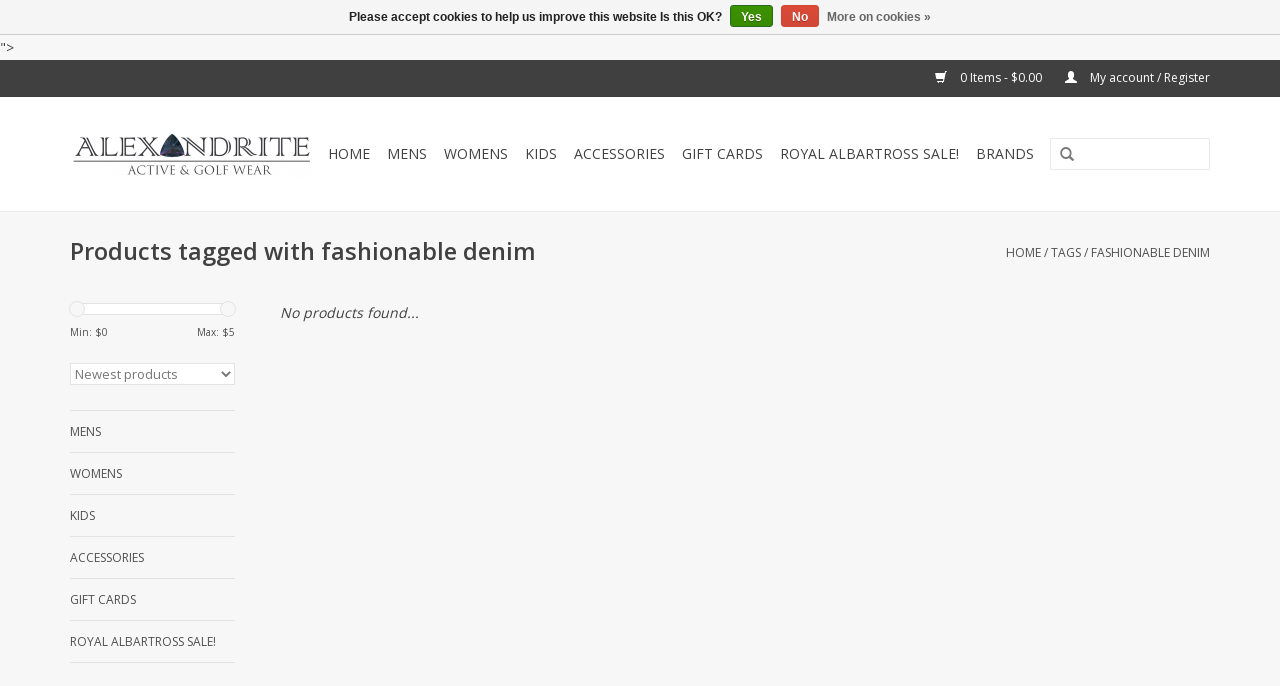

--- FILE ---
content_type: text/html;charset=utf-8
request_url: https://www.shopalexandrite.com/tags/fashionable-denim/
body_size: 6744
content:
<!DOCTYPE html>
<html lang="us">
  <head>
    <meta charset="utf-8"/>
<!-- [START] 'blocks/head.rain' -->
<!--

  (c) 2008-2026 Lightspeed Netherlands B.V.
  http://www.lightspeedhq.com
  Generated: 17-01-2026 @ 02:59:18

-->
<link rel="canonical" href="https://www.shopalexandrite.com/tags/fashionable-denim/"/>
<link rel="alternate" href="https://www.shopalexandrite.com/index.rss" type="application/rss+xml" title="New products"/>
<link href="https://cdn.shoplightspeed.com/assets/cookielaw.css?2025-02-20" rel="stylesheet" type="text/css"/>
<meta name="robots" content="noodp,noydir"/>
<meta name="google-site-verification" content="google86abc46feb8ed696.html"/>
<meta name="google-site-verification" content="google-site-verification: googlef5f1ee88eafb1ad5.html"/>
<meta name="google-site-verification" content=""/>
<meta name="google-site-verification" content="E3_6eWRsTJ8gJb8TMJb7A29Umg9ngTKisuPJdTlGxK0"/>
<meta name="google-site-verification" content="JLtkfzsPxof4ZdYyBmw7vpfBsuHs2kPh-9cA3RCVswE"/>
<meta property="og:url" content="https://www.shopalexandrite.com/tags/fashionable-denim/?source=facebook"/>
<meta property="og:site_name" content="Alexandrite Active &amp; Golf Wear"/>
<meta property="og:title" content="fashionable denim"/>
<meta property="og:description" content="Alexandrite Active &amp; Golf Wear offers a variety of clothing for men and women who enjoy an active lifestyle."/>
<script src="https://www.googletagmanager.com/gtag/js?id=G-MWW0Y3NPVS"></script>"></script>
<script>
 window.dataLayer = window.dataLayer || [];
    function gtag(){dataLayer.push(arguments);}
    gtag('js', new Date());

    gtag('config', 'G-MWW0Y3NPVS');
</script>
<!--[if lt IE 9]>
<script src="https://cdn.shoplightspeed.com/assets/html5shiv.js?2025-02-20"></script>
<![endif]-->
<!-- [END] 'blocks/head.rain' -->
    <title>fashionable denim - Alexandrite Active &amp; Golf Wear</title>
    <meta name="description" content="Alexandrite Active &amp; Golf Wear offers a variety of clothing for men and women who enjoy an active lifestyle." />
    <meta name="keywords" content="fashionable, denim, activewear, mens clothes, womens clothes, mens golf clothes, womens golf clothes, exercise apparel, yoga, running clothes, hiking clothes, tennis clothes, pickleball clothes la quinta" />
    <meta http-equiv="X-UA-Compatible" content="IE=edge,chrome=1">
    <meta name="viewport" content="width=device-width, initial-scale=1.0">
    <meta name="apple-mobile-web-app-capable" content="yes">
    <meta name="apple-mobile-web-app-status-bar-style" content="black">
    <meta property="fb:app_id" content="966242223397117"/>


    <link rel="shortcut icon" href="https://cdn.shoplightspeed.com/shops/607285/themes/17/assets/favicon.ico?20200613173933" type="image/x-icon" />
    <link href='//fonts.googleapis.com/css?family=Open%20Sans:400,300,600' rel='stylesheet' type='text/css'>
    <link href='//fonts.googleapis.com/css?family=Open%20Sans:400,300,600' rel='stylesheet' type='text/css'>
    <link rel="shortcut icon" href="https://cdn.shoplightspeed.com/shops/607285/themes/17/assets/favicon.ico?20200613173933" type="image/x-icon" /> 
    <link rel="stylesheet" href="https://cdn.shoplightspeed.com/shops/607285/themes/17/assets/bootstrap.css?20251029212358" />
    <link rel="stylesheet" href="https://cdn.shoplightspeed.com/shops/607285/themes/17/assets/style.css?20251029212358" />    
    <link rel="stylesheet" href="https://cdn.shoplightspeed.com/shops/607285/themes/17/assets/settings.css?20251029212358" />  
    <link rel="stylesheet" href="https://cdn.shoplightspeed.com/assets/gui-2-0.css?2025-02-20" />
    <link rel="stylesheet" href="https://cdn.shoplightspeed.com/assets/gui-responsive-2-0.css?2025-02-20" />   
    <link rel="stylesheet" href="https://cdn.shoplightspeed.com/shops/607285/themes/17/assets/custom.css?20251029212358" />
    <script src="https://cdn.shoplightspeed.com/assets/jquery-1-9-1.js?2025-02-20"></script>
    <script src="https://cdn.shoplightspeed.com/assets/jquery-ui-1-10-1.js?2025-02-20"></script>
   
    <script type="text/javascript" src="https://cdn.shoplightspeed.com/shops/607285/themes/17/assets/global.js?20251029212358"></script>

    <script type="text/javascript" src="https://cdn.shoplightspeed.com/shops/607285/themes/17/assets/jcarousel.js?20251029212358"></script>
    <script type="text/javascript" src="https://cdn.shoplightspeed.com/assets/gui.js?2025-02-20"></script>
    <script type="text/javascript" src="https://cdn.shoplightspeed.com/assets/gui-responsive-2-0.js?2025-02-20"></script>
    <script type='text/javascript' src='//platform-api.sharethis.com/js/sharethis.js#property=58ff075da9dabe0012b03331&product=inline-share-buttons' async='async'></script>  
        
    <!--[if lt IE 9]>
    <link rel="stylesheet" href="https://cdn.shoplightspeed.com/shops/607285/themes/17/assets/style-ie.css?20251029212358" />
    <![endif]-->
  </head>
  <body>  
    <header>
      <div class="topnav">
        <div class="container">
                    <div class="right">
            <a href="https://www.shopalexandrite.com/cart/" title="Cart" class="cart"> 
              <span class="glyphicon glyphicon-shopping-cart"></span>
              0 Items - $0.00
            </a>
            <a href="https://www.shopalexandrite.com/account/" title="My account" class="my-account">
              <span class="glyphicon glyphicon-user"></span>
                            My account / Register
                          </a>
          </div>
        </div>
      </div>
      <div class="navigation container">
        <div class="align">
          <ul class="burger">
            <img src="https://cdn.shoplightspeed.com/shops/607285/themes/17/assets/hamburger.png?20251029212358" width="32" height="32" alt="Menu">
          </ul>
          <div class="vertical logo">
            <a href="https://www.shopalexandrite.com/" title="Alexandrite Active &amp; Golf Wear">
              <img src="https://cdn.shoplightspeed.com/shops/607285/themes/17/assets/logo.png?20200613173933" alt="Alexandrite Active &amp; Golf Wear" />
            </a>
          </div>
          <nav class="nonbounce desktop vertical">
            <form action="https://www.shopalexandrite.com/search/" method="get" id="formSearch">
              <input type="text" name="q" autocomplete="off"  value=""/>
              <span onclick="$('#formSearch').submit();" title="Search" class="glyphicon glyphicon-search"></span>
            </form>            
            <ul>
              <li class="item home ">
                <a class="itemLink" href="https://www.shopalexandrite.com/">Home</a>
              </li>
                            <li class="item sub">
                <a class="itemLink" href="https://www.shopalexandrite.com/mens/" title="Mens">Mens</a>
                                <span class="glyphicon glyphicon-play"></span>
                <ul class="subnav">
                                    <li class="subitem">
                    <a class="subitemLink" href="https://www.shopalexandrite.com/mens/mens-casual/" title="Men&#039;s Casual">Men&#039;s Casual</a>
                                        <ul class="subnav">
                                            <li class="subitem">
                        <a class="subitemLink" href="https://www.shopalexandrite.com/mens/mens-casual/mens-casual-tops/" title="Men&#039;s Casual Tops">Men&#039;s Casual Tops</a>
                      </li>
                                            <li class="subitem">
                        <a class="subitemLink" href="https://www.shopalexandrite.com/mens/mens-casual/mens-casual-bottoms/" title="Men&#039;s Casual Bottoms">Men&#039;s Casual Bottoms</a>
                      </li>
                                            <li class="subitem">
                        <a class="subitemLink" href="https://www.shopalexandrite.com/mens/mens-casual/shoes/" title="Shoes">Shoes</a>
                      </li>
                                          </ul>
                                      </li>
                                    <li class="subitem">
                    <a class="subitemLink" href="https://www.shopalexandrite.com/mens/mens-golf/" title="Men&#039;s Golf">Men&#039;s Golf</a>
                                        <ul class="subnav">
                                            <li class="subitem">
                        <a class="subitemLink" href="https://www.shopalexandrite.com/mens/mens-golf/short-sleeve/" title="Short Sleeve">Short Sleeve</a>
                      </li>
                                            <li class="subitem">
                        <a class="subitemLink" href="https://www.shopalexandrite.com/mens/mens-golf/long-sleeve/" title="Long Sleeve">Long Sleeve</a>
                      </li>
                                            <li class="subitem">
                        <a class="subitemLink" href="https://www.shopalexandrite.com/mens/mens-golf/outerwear/" title="Outerwear">Outerwear</a>
                      </li>
                                            <li class="subitem">
                        <a class="subitemLink" href="https://www.shopalexandrite.com/mens/mens-golf/shoes/" title="Shoes">Shoes</a>
                      </li>
                                            <li class="subitem">
                        <a class="subitemLink" href="https://www.shopalexandrite.com/mens/mens-golf/shorts/" title="Shorts">Shorts</a>
                      </li>
                                            <li class="subitem">
                        <a class="subitemLink" href="https://www.shopalexandrite.com/mens/mens-golf/pants/" title="Pants">Pants</a>
                      </li>
                                            <li class="subitem">
                        <a class="subitemLink" href="https://www.shopalexandrite.com/mens/mens-golf/sweaters/" title="Sweaters">Sweaters</a>
                      </li>
                                          </ul>
                                      </li>
                                    <li class="subitem">
                    <a class="subitemLink" href="https://www.shopalexandrite.com/mens/mens-active/" title="Men&#039;s Active">Men&#039;s Active</a>
                                        <ul class="subnav">
                                            <li class="subitem">
                        <a class="subitemLink" href="https://www.shopalexandrite.com/mens/mens-active/short-sleeve/" title="Short Sleeve">Short Sleeve</a>
                      </li>
                                            <li class="subitem">
                        <a class="subitemLink" href="https://www.shopalexandrite.com/mens/mens-active/long-sleeve/" title="Long Sleeve">Long Sleeve</a>
                      </li>
                                            <li class="subitem">
                        <a class="subitemLink" href="https://www.shopalexandrite.com/mens/mens-active/shorts/" title="Shorts">Shorts</a>
                      </li>
                                            <li class="subitem">
                        <a class="subitemLink" href="https://www.shopalexandrite.com/mens/mens-active/pants/" title="Pants">Pants</a>
                      </li>
                                            <li class="subitem">
                        <a class="subitemLink" href="https://www.shopalexandrite.com/mens/mens-active/outerwear/" title="Outerwear">Outerwear</a>
                      </li>
                                            <li class="subitem">
                        <a class="subitemLink" href="https://www.shopalexandrite.com/mens/mens-active/swim/" title="Swim">Swim</a>
                      </li>
                                            <li class="subitem">
                        <a class="subitemLink" href="https://www.shopalexandrite.com/mens/mens-active/sleeveless/" title="Sleeveless">Sleeveless</a>
                      </li>
                                          </ul>
                                      </li>
                                    <li class="subitem">
                    <a class="subitemLink" href="https://www.shopalexandrite.com/mens/accessories/" title="Accessories">Accessories</a>
                                        <ul class="subnav">
                                            <li class="subitem">
                        <a class="subitemLink" href="https://www.shopalexandrite.com/mens/accessories/underwear/" title="Underwear">Underwear</a>
                      </li>
                                            <li class="subitem">
                        <a class="subitemLink" href="https://www.shopalexandrite.com/mens/accessories/socks/" title="Socks">Socks</a>
                      </li>
                                            <li class="subitem">
                        <a class="subitemLink" href="https://www.shopalexandrite.com/mens/accessories/hats-visors/" title="Hats &amp; Visors">Hats &amp; Visors</a>
                      </li>
                                            <li class="subitem">
                        <a class="subitemLink" href="https://www.shopalexandrite.com/mens/accessories/belts/" title="Belts">Belts</a>
                      </li>
                                            <li class="subitem">
                        <a class="subitemLink" href="https://www.shopalexandrite.com/mens/accessories/sun-protection/" title="Sun Protection">Sun Protection</a>
                      </li>
                                          </ul>
                                      </li>
                                    <li class="subitem">
                    <a class="subitemLink" href="https://www.shopalexandrite.com/mens/sale-clearance/" title="Sale &amp; Clearance">Sale &amp; Clearance</a>
                                      </li>
                                  </ul>
                              </li>
                            <li class="item sub">
                <a class="itemLink" href="https://www.shopalexandrite.com/womens/" title="Womens">Womens</a>
                                <span class="glyphicon glyphicon-play"></span>
                <ul class="subnav">
                                    <li class="subitem">
                    <a class="subitemLink" href="https://www.shopalexandrite.com/womens/womens-golf/" title="Women&#039;s Golf">Women&#039;s Golf</a>
                                        <ul class="subnav">
                                            <li class="subitem">
                        <a class="subitemLink" href="https://www.shopalexandrite.com/womens/womens-golf/tops/" title="Tops">Tops</a>
                      </li>
                                            <li class="subitem">
                        <a class="subitemLink" href="https://www.shopalexandrite.com/womens/womens-golf/bottoms/" title="Bottoms">Bottoms</a>
                      </li>
                                            <li class="subitem">
                        <a class="subitemLink" href="https://www.shopalexandrite.com/womens/womens-golf/outerwear/" title="Outerwear">Outerwear</a>
                      </li>
                                            <li class="subitem">
                        <a class="subitemLink" href="https://www.shopalexandrite.com/womens/womens-golf/shoes/" title="Shoes">Shoes</a>
                      </li>
                                            <li class="subitem">
                        <a class="subitemLink" href="https://www.shopalexandrite.com/womens/womens-golf/dresses/" title="Dresses">Dresses</a>
                      </li>
                                            <li class="subitem">
                        <a class="subitemLink" href="https://www.shopalexandrite.com/womens/womens-golf/essentials/" title="Essentials">Essentials</a>
                      </li>
                                          </ul>
                                      </li>
                                    <li class="subitem">
                    <a class="subitemLink" href="https://www.shopalexandrite.com/womens/womens-active/" title="Women&#039;s Active">Women&#039;s Active</a>
                                        <ul class="subnav">
                                            <li class="subitem">
                        <a class="subitemLink" href="https://www.shopalexandrite.com/womens/womens-active/outerwear/" title="Outerwear">Outerwear</a>
                      </li>
                                            <li class="subitem">
                        <a class="subitemLink" href="https://www.shopalexandrite.com/womens/womens-active/dresses/" title="Dresses">Dresses</a>
                      </li>
                                            <li class="subitem">
                        <a class="subitemLink" href="https://www.shopalexandrite.com/womens/womens-active/tops/" title="Tops">Tops</a>
                      </li>
                                            <li class="subitem">
                        <a class="subitemLink" href="https://www.shopalexandrite.com/womens/womens-active/bottoms/" title="Bottoms">Bottoms</a>
                      </li>
                                          </ul>
                                      </li>
                                    <li class="subitem">
                    <a class="subitemLink" href="https://www.shopalexandrite.com/womens/womens-casual/" title="Women&#039;s Casual">Women&#039;s Casual</a>
                                        <ul class="subnav">
                                            <li class="subitem">
                        <a class="subitemLink" href="https://www.shopalexandrite.com/womens/womens-casual/tops/" title="Tops">Tops</a>
                      </li>
                                            <li class="subitem">
                        <a class="subitemLink" href="https://www.shopalexandrite.com/womens/womens-casual/bottoms/" title="Bottoms">Bottoms</a>
                      </li>
                                            <li class="subitem">
                        <a class="subitemLink" href="https://www.shopalexandrite.com/womens/womens-casual/dresses/" title="Dresses">Dresses</a>
                      </li>
                                            <li class="subitem">
                        <a class="subitemLink" href="https://www.shopalexandrite.com/womens/womens-casual/shoes/" title="Shoes">Shoes</a>
                      </li>
                                          </ul>
                                      </li>
                                    <li class="subitem">
                    <a class="subitemLink" href="https://www.shopalexandrite.com/womens/sale-clearance/" title="Sale &amp; Clearance">Sale &amp; Clearance</a>
                                      </li>
                                  </ul>
                              </li>
                            <li class="item sub">
                <a class="itemLink" href="https://www.shopalexandrite.com/kids/" title="Kids">Kids</a>
                                <span class="glyphicon glyphicon-play"></span>
                <ul class="subnav">
                                    <li class="subitem">
                    <a class="subitemLink" href="https://www.shopalexandrite.com/kids/girls/" title="Girls">Girls</a>
                                        <ul class="subnav">
                                            <li class="subitem">
                        <a class="subitemLink" href="https://www.shopalexandrite.com/kids/girls/tops/" title="Tops">Tops</a>
                      </li>
                                            <li class="subitem">
                        <a class="subitemLink" href="https://www.shopalexandrite.com/kids/girls/bottoms/" title="Bottoms">Bottoms</a>
                      </li>
                                          </ul>
                                      </li>
                                    <li class="subitem">
                    <a class="subitemLink" href="https://www.shopalexandrite.com/kids/boys/" title="Boys">Boys</a>
                                        <ul class="subnav">
                                            <li class="subitem">
                        <a class="subitemLink" href="https://www.shopalexandrite.com/kids/boys/tops/" title="Tops">Tops</a>
                      </li>
                                          </ul>
                                      </li>
                                  </ul>
                              </li>
                            <li class="item sub">
                <a class="itemLink" href="https://www.shopalexandrite.com/accessories/" title="Accessories">Accessories</a>
                                <span class="glyphicon glyphicon-play"></span>
                <ul class="subnav">
                                    <li class="subitem">
                    <a class="subitemLink" href="https://www.shopalexandrite.com/accessories/hats-visors/" title="Hats &amp; Visors">Hats &amp; Visors</a>
                                      </li>
                                    <li class="subitem">
                    <a class="subitemLink" href="https://www.shopalexandrite.com/accessories/lingerie/" title="Lingerie">Lingerie</a>
                                      </li>
                                    <li class="subitem">
                    <a class="subitemLink" href="https://www.shopalexandrite.com/accessories/bags/" title="Bags">Bags</a>
                                      </li>
                                    <li class="subitem">
                    <a class="subitemLink" href="https://www.shopalexandrite.com/accessories/socks/" title="Socks">Socks</a>
                                      </li>
                                    <li class="subitem">
                    <a class="subitemLink" href="https://www.shopalexandrite.com/accessories/sport-belts/" title="Sport Belts">Sport Belts</a>
                                      </li>
                                    <li class="subitem">
                    <a class="subitemLink" href="https://www.shopalexandrite.com/accessories/sandals/" title="Sandals">Sandals</a>
                                      </li>
                                    <li class="subitem">
                    <a class="subitemLink" href="https://www.shopalexandrite.com/accessories/ball-markers/" title="Ball Markers">Ball Markers</a>
                                      </li>
                                    <li class="subitem">
                    <a class="subitemLink" href="https://www.shopalexandrite.com/accessories/sun-protection/" title="Sun Protection">Sun Protection</a>
                                      </li>
                                    <li class="subitem">
                    <a class="subitemLink" href="https://www.shopalexandrite.com/accessories/sleeves/" title="Sleeves">Sleeves</a>
                                      </li>
                                    <li class="subitem">
                    <a class="subitemLink" href="https://www.shopalexandrite.com/accessories/sunglasses/" title="Sunglasses">Sunglasses</a>
                                      </li>
                                  </ul>
                              </li>
                            <li class="item">
                <a class="itemLink" href="https://www.shopalexandrite.com/gift-cards/" title="Gift Cards">Gift Cards</a>
                              </li>
                            <li class="item">
                <a class="itemLink" href="https://www.shopalexandrite.com/royal-albartross-sale-4867613/" title="Royal Albartross Sale!">Royal Albartross Sale!</a>
                              </li>
                                                                      <li class="item"><a class="itemLink" href="https://www.shopalexandrite.com/brands/" title="Brands">Brands</a></li>
                                        </ul>
            <span class="glyphicon glyphicon-remove"></span>  
          </nav>
        </div>
      </div>
    </header>
    
    <div class="wrapper">
      <div class="container content">
                <div class="page-title row">
  <div class="col-sm-6 col-md-6">
    <h1>Products tagged with fashionable denim</h1>
  </div>
  <div class="col-sm-6 col-md-6 breadcrumbs text-right">
    <a href="https://www.shopalexandrite.com/" title="Home">Home</a>
    
        / <a href="https://www.shopalexandrite.com/tags/">Tags</a>
        / <a href="https://www.shopalexandrite.com/tags/fashionable-denim/">fashionable denim</a>
      </div>  
  </div>
<div class="products row">
  <div class="col-md-2 sidebar">
    <div class="sort">
      <form action="https://www.shopalexandrite.com/tags/fashionable-denim/" method="get" id="filter_form">
        <input type="hidden" name="mode" value="grid" id="filter_form_mode" />
        <input type="hidden" name="limit" value="24" id="filter_form_limit" />
        <input type="hidden" name="sort" value="newest" id="filter_form_sort" />
        <input type="hidden" name="max" value="5" id="filter_form_max" />
        <input type="hidden" name="min" value="0" id="filter_form_min" />
        
        <div class="price-filter">
          <div class="sidebar-filter-slider">
            <div id="collection-filter-price"></div>
          </div>
          <div class="price-filter-range clear">
            <div class="min">Min: $<span>0</span></div>
            <div class="max">Max: $<span>5</span></div>
          </div>
        </div>
        
        <select name="sort" onchange="$('#formSortModeLimit').submit();">
                    <option value="popular">Most viewed</option>
                    <option value="newest" selected="selected">Newest products</option>
                    <option value="lowest">Lowest price</option>
                    <option value="highest">Highest price</option>
                    <option value="asc">Name ascending</option>
                    <option value="desc">Name descending</option>
                  </select>        
                      </form>
    </div>
    
<ul>
        <li class="item"><span class="arrow"></span><a href="https://www.shopalexandrite.com/mens/" class="itemLink" title="Mens">Mens </a>
            </li>
           <li class="item"><span class="arrow"></span><a href="https://www.shopalexandrite.com/womens/" class="itemLink" title="Womens">Womens </a>
            </li>
           <li class="item"><span class="arrow"></span><a href="https://www.shopalexandrite.com/kids/" class="itemLink" title="Kids">Kids </a>
            </li>
           <li class="item"><span class="arrow"></span><a href="https://www.shopalexandrite.com/accessories/" class="itemLink" title="Accessories">Accessories </a>
            </li>
           <li class="item"><span class="arrow"></span><a href="https://www.shopalexandrite.com/gift-cards/" class="itemLink" title="Gift Cards">Gift Cards </a>
            </li>
           <li class="item"><span class="arrow"></span><a href="https://www.shopalexandrite.com/royal-albartross-sale-4867613/" class="itemLink" title="Royal Albartross Sale!">Royal Albartross Sale! </a>
            </li>
        </ul>
      </div>
  <div class="col-sm-12 col-md-10">
     
        <div class="no-products-found">No products found...</div>
      
  </div>
</div>



<script type="text/javascript">
  $(function(){
    $('#filter_form input, #filter_form select').change(function(){
      $(this).closest('form').submit();
    });
    
    $("#collection-filter-price").slider({
      range: true,
      min: 0,
      max: 5,
      values: [0, 5],
      step: 1,
      slide: function( event, ui){
    $('.sidebar-filter-range .min span').html(ui.values[0]);
    $('.sidebar-filter-range .max span').html(ui.values[1]);
    
    $('#filter_form_min').val(ui.values[0]);
    $('#filter_form_max').val(ui.values[1]);
  },
    stop: function(event, ui){
    $('#filter_form').submit();
  }
    });
  });
</script>      </div>
      
      <footer>
        <hr class="full-width" />
        <div class="container">
          <div class="social row">
                            <div class="social-media col-xs-12 col-md-12  text-center">
              <a href="https://www.facebook.com/AlexandriteInc" class="social-icon facebook" target="_blank"></a>              <a href="https://twitter.com/ShopAlexandrite" class="social-icon twitter" target="_blank"></a>                            <a href="https://www.pinterest.com/shopalexandrite/pins/" class="social-icon pinterest" target="_blank"></a>                                          <a href="https://www.instagram.com/ShopAlexandrite" class="social-icon instagram" target="_blank" title="Instagram Alexandrite Active &amp; Golf Wear"></a>              
            </div>
                      </div>
          <hr class="full-width" />
          <div class="links row">
            <div class="col-xs-12 col-sm-3 col-md-3">
                <label class="collapse" for="_1">
                  <strong>Customer service</strong>
                  <span class="glyphicon glyphicon-chevron-down hidden-sm hidden-md hidden-lg"></span></label>
                    <input class="collapse_input hidden-md hidden-lg hidden-sm" id="_1" type="checkbox">
                    <div class="list">
  
                  <ul class="no-underline no-list-style">
                                                <li><a href="https://www.shopalexandrite.com/service/about/" title="About us" >About us</a>
                        </li>
                                                <li><a href="https://www.shopalexandrite.com/service/rewards-program/" title="Rewards Program" >Rewards Program</a>
                        </li>
                                                <li><a href="https://www.shopalexandrite.com/service/general-terms-conditions/" title="General terms &amp; conditions" >General terms &amp; conditions</a>
                        </li>
                                                <li><a href="https://www.shopalexandrite.com/service/privacy-policy/" title="Privacy policy" >Privacy policy</a>
                        </li>
                                                <li><a href="https://www.shopalexandrite.com/service/payment-methods/" title="Payment methods" >Payment methods</a>
                        </li>
                                                <li><a href="https://www.shopalexandrite.com/service/shipping-returns/" title="Shipping &amp; returns" >Shipping &amp; returns</a>
                        </li>
                                                <li><a href="https://www.shopalexandrite.com/service/" title="Customer support" >Customer support</a>
                        </li>
                                                <li><a href="https://www.shopalexandrite.com/sitemap/" title="Sitemap" >Sitemap</a>
                        </li>
                                            </ul>
                  </div> 
             
            </div>     
       
            
            <div class="col-xs-12 col-sm-3 col-md-3">
          <label class="collapse" for="_2">
                  <strong>Products</strong>
                  <span class="glyphicon glyphicon-chevron-down hidden-sm hidden-md hidden-lg"></span></label>
                    <input class="collapse_input hidden-md hidden-lg hidden-sm" id="_2" type="checkbox">
                    <div class="list">
              <ul>
                <li><a href="https://www.shopalexandrite.com/collection/" title="All products">All products</a></li>
                <li><a href="https://www.shopalexandrite.com/collection/?sort=newest" title="New products">New products</a></li>
                <li><a href="https://www.shopalexandrite.com/collection/offers/" title="Offers">Offers</a></li>
                <li><a href="https://www.shopalexandrite.com/brands/" title="Brands">Brands</a></li>                <li><a href="https://www.shopalexandrite.com/tags/" title="Tags">Tags</a></li>                <li><a href="https://www.shopalexandrite.com/index.rss" title="RSS feed">RSS feed</a></li>
              </ul>
            </div>
            </div>
            
            <div class="col-xs-12 col-sm-3 col-md-3">
              <label class="collapse" for="_3">
                  <strong>
                                My account
                              </strong>
                  <span class="glyphicon glyphicon-chevron-down hidden-sm hidden-md hidden-lg"></span></label>
                    <input class="collapse_input hidden-md hidden-lg hidden-sm" id="_3" type="checkbox">
                    <div class="list">
            
           
              <ul>
                                <li><a href="https://www.shopalexandrite.com/account/" title="Register">Register</a></li>
                                <li><a href="https://www.shopalexandrite.com/account/orders/" title="My orders">My orders</a></li>
                                <li><a href="https://www.shopalexandrite.com/account/wishlist/" title="My wishlist">My wishlist</a></li>
                              </ul>
            </div>
            </div>
            <div class="col-xs-12 col-sm-3 col-md-3">
                 <label class="collapse" for="_4">
                  <strong>Alexandrite Active & Golf Wear </strong>
                  <span class="glyphicon glyphicon-chevron-down hidden-sm hidden-md hidden-lg"></span></label>
                    <input class="collapse_input hidden-md hidden-lg hidden-sm" id="_4" type="checkbox">
                    <div class="list">
              
              
              
              <span class="contact-description">78100 Main Street #103, La Quinta, CA  92253</span>                            <div class="contact">
                <span class="glyphicon glyphicon-earphone"></span>
                760-625-1364
              </div>
                                          <div class="contact">
                <span class="glyphicon glyphicon-envelope"></span>
                <a href="/cdn-cgi/l/email-protection#096a7c7a7d66646c7b7a6c7b7f606a6c4968656c7168676d7b607d6c60676a276a6664" title="Email"><span class="__cf_email__" data-cfemail="91f2e4e2e5fefcf4e3e2f4e3e7f8f2f4d1f0fdf4e9f0fff5e3f8e5f4f8fff2bff2fefc">[email&#160;protected]</span></a>
              </div>
                            </div>
              
                                                      </div>
          </div>
          <hr class="full-width" />
        </div>
        <div class="copyright-payment">
          <div class="container">
            <div class="row">
              <div class="copyright col-md-6">
                © Copyright 2026 Alexandrite Active &amp; Golf Wear 
                                - Powered by
                                <a href="http://www.lightspeedhq.com" title="Lightspeed" target="_blank">Lightspeed</a>
                                                              </div>
              <div class="payments col-md-6 text-right">
                                <a href="https://www.shopalexandrite.com/service/payment-methods/" title="Payment methods">
                  <img src="https://cdn.shoplightspeed.com/assets/icon-payment-creditcard.png?2025-02-20" alt="Credit Card" />
                </a>
                                <a href="https://www.shopalexandrite.com/service/payment-methods/" title="Payment methods">
                  <img src="https://cdn.shoplightspeed.com/assets/icon-payment-paypalcp.png?2025-02-20" alt="PayPal" />
                </a>
                                <a href="https://www.shopalexandrite.com/service/payment-methods/" title="Payment methods">
                  <img src="https://cdn.shoplightspeed.com/assets/icon-payment-venmo.png?2025-02-20" alt="Venmo" />
                </a>
                              </div>
            </div>
          </div>
        </div>
      </footer>
    </div>
    <!-- [START] 'blocks/body.rain' -->
<script data-cfasync="false" src="/cdn-cgi/scripts/5c5dd728/cloudflare-static/email-decode.min.js"></script><script>
(function () {
  var s = document.createElement('script');
  s.type = 'text/javascript';
  s.async = true;
  s.src = 'https://www.shopalexandrite.com/services/stats/pageview.js';
  ( document.getElementsByTagName('head')[0] || document.getElementsByTagName('body')[0] ).appendChild(s);
})();
</script>
  
<!-- Global site tag (gtag.js) - Google Analytics -->
<script async src="https://www.googletagmanager.com/gtag/js?id=G-MWW0Y3NPVS"></script>
<script>
    window.dataLayer = window.dataLayer || [];
    function gtag(){dataLayer.push(arguments);}

        gtag('consent', 'default', {"ad_storage":"denied","ad_user_data":"denied","ad_personalization":"denied","analytics_storage":"denied","region":["AT","BE","BG","CH","GB","HR","CY","CZ","DK","EE","FI","FR","DE","EL","HU","IE","IT","LV","LT","LU","MT","NL","PL","PT","RO","SK","SI","ES","SE","IS","LI","NO","CA-QC"]});
    
    gtag('js', new Date());
    gtag('config', 'G-MWW0Y3NPVS', {
        'currency': 'USD',
                'country': 'US'
    });

    </script>
<script>
<!-- start BKPlatform -->
var bkRawUrl = function(){return window.location.href}();
(function (doc, scriptPath, apiKey) {
        var sc, node, today=new Date(),dd=today.getDate(),mm=today.getMonth()+1,yyyy=today.getFullYear();if(dd<10)dd='0'+dd;if(mm<10)mm='0'+mm;today=yyyy+mm+dd;
        window.BKShopApiKey =  apiKey;
        // Load base script tag
        sc = doc.createElement("script");
        sc.type = "text/javascript";
        sc.async = !0;
        sc.src = scriptPath + '?' + today;
        node = doc.getElementsByTagName("script")[0];
        node.parentNode.insertBefore(sc, node);
})(document, 'https://sdk.beeketing.com/js/beeketing.js', '6bb85e26bd608bc8f37e82742cc19a10');
<!-- end BKPlatform -->
</script>
<script>
<!-- start BKPlatform -->
var bkRawUrl = function(){return window.location.href}();
(function (doc, scriptPath, apiKey) {
        var sc, node, today=new Date(),dd=today.getDate(),mm=today.getMonth()+1,yyyy=today.getFullYear();if(dd<10)dd='0'+dd;if(mm<10)mm='0'+mm;today=yyyy+mm+dd;
        window.BKShopApiKey =  apiKey;
        // Load base script tag
        sc = doc.createElement("script");
        sc.type = "text/javascript";
        sc.async = !0;
        sc.src = scriptPath + '?' + today;
        node = doc.getElementsByTagName("script")[0];
        node.parentNode.insertBefore(sc, node);
})(document, 'https://sdk.beeketing.com/js/beeketing.js', '6bb85e26bd608bc8f37e82742cc19a10');
<!-- end BKPlatform -->
</script>
<script>
var bkRawUrl = function(){return window.location.href}();(function (doc, scriptPath, apiKey) {var sc, node, today=new Date(),dd=today.getDate(),mm=today.getMonth()+1,yyyy=today.getFullYear();if(dd<10)dd='0'+dd;if(mm<10)mm='0'+mm;today=yyyy+mm+dd;window.BKShopApiKey =  apiKey;sc = doc.createElement("script");sc.type = "text/javascript";sc.async = !0;sc.src = scriptPath + '?' + today;node = doc.getElementsByTagName("script")[0];node.parentNode.insertBefore(sc, node);})(document, 'https://sdk.beeketing.com/js/beeketing.js', '6bb85e26bd608bc8f37e82742cc19a10');
</script>
<script>
var bkRawUrl = function(){return window.location.href}();(function (doc, scriptPath, apiKey) {var sc, node, today=new Date(),dd=today.getDate(),mm=today.getMonth()+1,yyyy=today.getFullYear();if(dd<10)dd='0'+dd;if(mm<10)mm='0'+mm;today=yyyy+mm+dd;window.BKShopApiKey =  apiKey;sc = doc.createElement("script");sc.type = "text/javascript";sc.async = !0;sc.src = scriptPath + '?' + today;node = doc.getElementsByTagName("script")[0];node.parentNode.insertBefore(sc, node);})(document, 'https://sdk.beeketing.com/js/beeketing.js', '6bb85e26bd608bc8f37e82742cc19a10');
</script>
<script>
var bkRawUrl = function(){return window.location.href}();(function (doc, scriptPath, apiKey) {var sc, node, today=new Date(),dd=today.getDate(),mm=today.getMonth()+1,yyyy=today.getFullYear();if(dd<10)dd='0'+dd;if(mm<10)mm='0'+mm;today=yyyy+mm+dd;window.BKShopApiKey =  apiKey;sc = doc.createElement("script");sc.type = "text/javascript";sc.async = !0;sc.src = scriptPath + '?' + today;node = doc.getElementsByTagName("script")[0];node.parentNode.insertBefore(sc, node);})(document, 'https://sdk.beeketing.com/js/beeketing.js', '6bb85e26bd608bc8f37e82742cc19a10');
</script>
<script>
var bkRawUrl = function(){return window.location.href}();(function (doc, scriptPath, apiKey) {var sc, node, today=new Date(),dd=today.getDate(),mm=today.getMonth()+1,yyyy=today.getFullYear();if(dd<10)dd='0'+dd;if(mm<10)mm='0'+mm;today=yyyy+mm+dd;window.BKShopApiKey =  apiKey;sc = doc.createElement("script");sc.type = "text/javascript";sc.async = !0;sc.src = scriptPath + '?' + today;node = doc.getElementsByTagName("script")[0];node.parentNode.insertBefore(sc, node);})(document, 'https://sdk.beeketing.com/js/beeketing.js', '6bb85e26bd608bc8f37e82742cc19a10');
</script>
<script>
var bkRawUrl = function(){return window.location.href}();(function (doc, scriptPath, apiKey) {var sc, node, today=new Date(),dd=today.getDate(),mm=today.getMonth()+1,yyyy=today.getFullYear();if(dd<10)dd='0'+dd;if(mm<10)mm='0'+mm;today=yyyy+mm+dd;window.BKShopApiKey =  apiKey;sc = doc.createElement("script");sc.type = "text/javascript";sc.async = !0;sc.src = scriptPath + '?' + today;node = doc.getElementsByTagName("script")[0];node.parentNode.insertBefore(sc, node);})(document, 'https://sdk.beeketing.com/js/beeketing.js', '6bb85e26bd608bc8f37e82742cc19a10');
</script>
<script>
var bkRawUrl = function(){return window.location.href}();(function (doc, scriptPath, apiKey) {var sc, node, today=new Date(),dd=today.getDate(),mm=today.getMonth()+1,yyyy=today.getFullYear();if(dd<10)dd='0'+dd;if(mm<10)mm='0'+mm;today=yyyy+mm+dd;window.BKShopApiKey =  apiKey;sc = doc.createElement("script");sc.type = "text/javascript";sc.async = !0;sc.src = scriptPath + '?' + today;node = doc.getElementsByTagName("script")[0];node.parentNode.insertBefore(sc, node);})(document, 'https://sdk.beeketing.com/js/beeketing.js', '6bb85e26bd608bc8f37e82742cc19a10');
</script>
<script>
var bkRawUrl = function(){return window.location.href}();(function (doc, scriptPath, apiKey) {var sc, node, today=new Date(),dd=today.getDate(),mm=today.getMonth()+1,yyyy=today.getFullYear();if(dd<10)dd='0'+dd;if(mm<10)mm='0'+mm;today=yyyy+mm+dd;window.BKShopApiKey =  apiKey;sc = doc.createElement("script");sc.type = "text/javascript";sc.async = !0;sc.src = scriptPath + '?' + today;node = doc.getElementsByTagName("script")[0];node.parentNode.insertBefore(sc, node);})(document, 'https://sdk.beeketing.com/js/beeketing.js', '6bb85e26bd608bc8f37e82742cc19a10');
</script>
<script>
var bkRawUrl = function(){return window.location.href}();(function (doc, scriptPath, apiKey) {var sc, node, today=new Date(),dd=today.getDate(),mm=today.getMonth()+1,yyyy=today.getFullYear();if(dd<10)dd='0'+dd;if(mm<10)mm='0'+mm;today=yyyy+mm+dd;window.BKShopApiKey =  apiKey;sc = doc.createElement("script");sc.type = "text/javascript";sc.async = !0;sc.src = scriptPath + '?' + today;node = doc.getElementsByTagName("script")[0];node.parentNode.insertBefore(sc, node);})(document, 'https://sdk.beeketing.com/js/beeketing.js', '6bb85e26bd608bc8f37e82742cc19a10');
</script>
<script>
var bkRawUrl = function(){return window.location.href}();(function (doc, scriptPath, apiKey) {var sc, node, today=new Date(),dd=today.getDate(),mm=today.getMonth()+1,yyyy=today.getFullYear();if(dd<10)dd='0'+dd;if(mm<10)mm='0'+mm;today=yyyy+mm+dd;window.BKShopApiKey =  apiKey;sc = doc.createElement("script");sc.type = "text/javascript";sc.async = !0;sc.src = scriptPath + '?' + today;node = doc.getElementsByTagName("script")[0];node.parentNode.insertBefore(sc, node);})(document, 'https://sdk.beeketing.com/js/beeketing.js', '6bb85e26bd608bc8f37e82742cc19a10');
</script>
<script>
var bkRawUrl = function(){return window.location.href}();(function (doc, scriptPath, apiKey) {var sc, node, today=new Date(),dd=today.getDate(),mm=today.getMonth()+1,yyyy=today.getFullYear();if(dd<10)dd='0'+dd;if(mm<10)mm='0'+mm;today=yyyy+mm+dd;window.BKShopApiKey =  apiKey;sc = doc.createElement("script");sc.type = "text/javascript";sc.async = !0;sc.src = scriptPath + '?' + today;node = doc.getElementsByTagName("script")[0];node.parentNode.insertBefore(sc, node);})(document, 'https://sdk.beeketing.com/js/beeketing.js', '6bb85e26bd608bc8f37e82742cc19a10');
</script>
<script>
var bkRawUrl = function(){return window.location.href}();(function (doc, scriptPath, apiKey) {var sc, node, today=new Date(),dd=today.getDate(),mm=today.getMonth()+1,yyyy=today.getFullYear();if(dd<10)dd='0'+dd;if(mm<10)mm='0'+mm;today=yyyy+mm+dd;window.BKShopApiKey =  apiKey;sc = doc.createElement("script");sc.type = "text/javascript";sc.async = !0;sc.src = scriptPath + '?' + today;node = doc.getElementsByTagName("script")[0];node.parentNode.insertBefore(sc, node);})(document, 'https://sdk.beeketing.com/js/beeketing.js', '6bb85e26bd608bc8f37e82742cc19a10');
</script>
<script>
var bkRawUrl = function(){return window.location.href}();(function (doc, scriptPath, apiKey) {var sc, node, today=new Date(),dd=today.getDate(),mm=today.getMonth()+1,yyyy=today.getFullYear();if(dd<10)dd='0'+dd;if(mm<10)mm='0'+mm;today=yyyy+mm+dd;window.BKShopApiKey =  apiKey;sc = doc.createElement("script");sc.type = "text/javascript";sc.async = !0;sc.src = scriptPath + '?' + today;node = doc.getElementsByTagName("script")[0];node.parentNode.insertBefore(sc, node);})(document, 'https://sdk.beeketing.com/js/beeketing.js', '6bb85e26bd608bc8f37e82742cc19a10');
</script>
<script>
var bkRawUrl = function(){return window.location.href}();(function (doc, scriptPath, apiKey) {var sc, node, today=new Date(),dd=today.getDate(),mm=today.getMonth()+1,yyyy=today.getFullYear();if(dd<10)dd='0'+dd;if(mm<10)mm='0'+mm;today=yyyy+mm+dd;window.BKShopApiKey =  apiKey;sc = doc.createElement("script");sc.type = "text/javascript";sc.async = !0;sc.src = scriptPath + '?' + today;node = doc.getElementsByTagName("script")[0];node.parentNode.insertBefore(sc, node);})(document, 'https://sdk.beeketing.com/js/beeketing.js', '6bb85e26bd608bc8f37e82742cc19a10');
</script>
<script>
var bkRawUrl = function(){return window.location.href}();(function (doc, scriptPath, apiKey) {var sc, node, today=new Date(),dd=today.getDate(),mm=today.getMonth()+1,yyyy=today.getFullYear();if(dd<10)dd='0'+dd;if(mm<10)mm='0'+mm;today=yyyy+mm+dd;window.BKShopApiKey =  apiKey;sc = doc.createElement("script");sc.type = "text/javascript";sc.async = !0;sc.src = scriptPath + '?' + today;node = doc.getElementsByTagName("script")[0];node.parentNode.insertBefore(sc, node);})(document, 'https://sdk.beeketing.com/js/beeketing.js', '6bb85e26bd608bc8f37e82742cc19a10');
</script>
<script>
var bkRawUrl = function(){return window.location.href}();(function (doc, scriptPath, apiKey) {var sc, node, today=new Date(),dd=today.getDate(),mm=today.getMonth()+1,yyyy=today.getFullYear();if(dd<10)dd='0'+dd;if(mm<10)mm='0'+mm;today=yyyy+mm+dd;window.BKShopApiKey =  apiKey;sc = doc.createElement("script");sc.type = "text/javascript";sc.async = !0;sc.src = scriptPath + '?' + today;node = doc.getElementsByTagName("script")[0];node.parentNode.insertBefore(sc, node);})(document, 'https://sdk.beeketing.com/js/beeketing.js', '6bb85e26bd608bc8f37e82742cc19a10');
</script>
<script>
var bkRawUrl = function(){return window.location.href}();(function (doc, scriptPath, apiKey) {var sc, node, today=new Date(),dd=today.getDate(),mm=today.getMonth()+1,yyyy=today.getFullYear();if(dd<10)dd='0'+dd;if(mm<10)mm='0'+mm;today=yyyy+mm+dd;window.BKShopApiKey =  apiKey;sc = doc.createElement("script");sc.type = "text/javascript";sc.async = !0;sc.src = scriptPath + '?' + today;node = doc.getElementsByTagName("script")[0];node.parentNode.insertBefore(sc, node);})(document, 'https://sdk.beeketing.com/js/beeketing.js', '6bb85e26bd608bc8f37e82742cc19a10');
</script>
<script>
var bkRawUrl = function(){return window.location.href}();(function (doc, scriptPath, apiKey) {var sc, node, today=new Date(),dd=today.getDate(),mm=today.getMonth()+1,yyyy=today.getFullYear();if(dd<10)dd='0'+dd;if(mm<10)mm='0'+mm;today=yyyy+mm+dd;window.BKShopApiKey =  apiKey;sc = doc.createElement("script");sc.type = "text/javascript";sc.async = !0;sc.src = scriptPath + '?' + today;node = doc.getElementsByTagName("script")[0];node.parentNode.insertBefore(sc, node);})(document, 'https://sdk.beeketing.com/js/beeketing.js', '6bb85e26bd608bc8f37e82742cc19a10');
</script>
<script>
var bkRawUrl = function(){return window.location.href}();(function (doc, scriptPath, apiKey) {var sc, node, today=new Date(),dd=today.getDate(),mm=today.getMonth()+1,yyyy=today.getFullYear();if(dd<10)dd='0'+dd;if(mm<10)mm='0'+mm;today=yyyy+mm+dd;window.BKShopApiKey =  apiKey;sc = doc.createElement("script");sc.type = "text/javascript";sc.async = !0;sc.src = scriptPath + '?' + today;node = doc.getElementsByTagName("script")[0];node.parentNode.insertBefore(sc, node);})(document, 'https://sdk.beeketing.com/js/beeketing.js', '6bb85e26bd608bc8f37e82742cc19a10');
</script>
<script>
var bkRawUrl = function(){return window.location.href}();(function (doc, scriptPath, apiKey) {var sc, node, today=new Date(),dd=today.getDate(),mm=today.getMonth()+1,yyyy=today.getFullYear();if(dd<10)dd='0'+dd;if(mm<10)mm='0'+mm;today=yyyy+mm+dd;window.BKShopApiKey =  apiKey;sc = doc.createElement("script");sc.type = "text/javascript";sc.async = !0;sc.src = scriptPath + '?' + today;node = doc.getElementsByTagName("script")[0];node.parentNode.insertBefore(sc, node);})(document, 'https://sdk.beeketing.com/js/beeketing.js', '6bb85e26bd608bc8f37e82742cc19a10');
</script>
<script>
var bkRawUrl = function(){return window.location.href}();(function (doc, scriptPath, apiKey) {var sc, node, today=new Date(),dd=today.getDate(),mm=today.getMonth()+1,yyyy=today.getFullYear();if(dd<10)dd='0'+dd;if(mm<10)mm='0'+mm;today=yyyy+mm+dd;window.BKShopApiKey =  apiKey;sc = doc.createElement("script");sc.type = "text/javascript";sc.async = !0;sc.src = scriptPath + '?' + today;node = doc.getElementsByTagName("script")[0];node.parentNode.insertBefore(sc, node);})(document, 'https://sdk.beeketing.com/js/beeketing.js', '6bb85e26bd608bc8f37e82742cc19a10');
</script>
<script>
var bkRawUrl = function(){return window.location.href}();(function (doc, scriptPath, apiKey) {var sc, node, today=new Date(),dd=today.getDate(),mm=today.getMonth()+1,yyyy=today.getFullYear();if(dd<10)dd='0'+dd;if(mm<10)mm='0'+mm;today=yyyy+mm+dd;window.BKShopApiKey =  apiKey;sc = doc.createElement("script");sc.type = "text/javascript";sc.async = !0;sc.src = scriptPath + '?' + today;node = doc.getElementsByTagName("script")[0];node.parentNode.insertBefore(sc, node);})(document, 'https://sdk.beeketing.com/js/beeketing.js', '6bb85e26bd608bc8f37e82742cc19a10');
</script>
<script>
var bkRawUrl = function(){return window.location.href}();(function (doc, scriptPath, apiKey) {var sc, node, today=new Date(),dd=today.getDate(),mm=today.getMonth()+1,yyyy=today.getFullYear();if(dd<10)dd='0'+dd;if(mm<10)mm='0'+mm;today=yyyy+mm+dd;window.BKShopApiKey =  apiKey;sc = doc.createElement("script");sc.type = "text/javascript";sc.async = !0;sc.src = scriptPath + '?' + today;node = doc.getElementsByTagName("script")[0];node.parentNode.insertBefore(sc, node);})(document, 'https://sdk.beeketing.com/js/beeketing.js', '6bb85e26bd608bc8f37e82742cc19a10');
</script>
<script>
var bkRawUrl = function(){return window.location.href}();(function (doc, scriptPath, apiKey) {var sc, node, today=new Date(),dd=today.getDate(),mm=today.getMonth()+1,yyyy=today.getFullYear();if(dd<10)dd='0'+dd;if(mm<10)mm='0'+mm;today=yyyy+mm+dd;window.BKShopApiKey =  apiKey;sc = doc.createElement("script");sc.type = "text/javascript";sc.async = !0;sc.src = scriptPath + '?' + today;node = doc.getElementsByTagName("script")[0];node.parentNode.insertBefore(sc, node);})(document, 'https://sdk.beeketing.com/js/beeketing.js', '6bb85e26bd608bc8f37e82742cc19a10');
</script>
<script>
var bkRawUrl = function(){return window.location.href}();(function (doc, scriptPath, apiKey) {var sc, node, today=new Date(),dd=today.getDate(),mm=today.getMonth()+1,yyyy=today.getFullYear();if(dd<10)dd='0'+dd;if(mm<10)mm='0'+mm;today=yyyy+mm+dd;window.BKShopApiKey =  apiKey;sc = doc.createElement("script");sc.type = "text/javascript";sc.async = !0;sc.src = scriptPath + '?' + today;node = doc.getElementsByTagName("script")[0];node.parentNode.insertBefore(sc, node);})(document, 'https://sdk.beeketing.com/js/beeketing.js', '6bb85e26bd608bc8f37e82742cc19a10');
</script>
<script>
var bkRawUrl = function(){return window.location.href}();(function (doc, scriptPath, apiKey) {var sc, node, today=new Date(),dd=today.getDate(),mm=today.getMonth()+1,yyyy=today.getFullYear();if(dd<10)dd='0'+dd;if(mm<10)mm='0'+mm;today=yyyy+mm+dd;window.BKShopApiKey =  apiKey;sc = doc.createElement("script");sc.type = "text/javascript";sc.async = !0;sc.src = scriptPath + '?' + today;node = doc.getElementsByTagName("script")[0];node.parentNode.insertBefore(sc, node);})(document, 'https://sdk.beeketing.com/js/beeketing.js', '6bb85e26bd608bc8f37e82742cc19a10');
</script>
<script>
var bkRawUrl = function(){return window.location.href}();(function (doc, scriptPath, apiKey) {var sc, node, today=new Date(),dd=today.getDate(),mm=today.getMonth()+1,yyyy=today.getFullYear();if(dd<10)dd='0'+dd;if(mm<10)mm='0'+mm;today=yyyy+mm+dd;window.BKShopApiKey =  apiKey;sc = doc.createElement("script");sc.type = "text/javascript";sc.async = !0;sc.src = scriptPath + '?' + today;node = doc.getElementsByTagName("script")[0];node.parentNode.insertBefore(sc, node);})(document, 'https://sdk.beeketing.com/js/beeketing.js', '6bb85e26bd608bc8f37e82742cc19a10');
</script>
<script>
var bkRawUrl = function(){return window.location.href}();(function (doc, scriptPath, apiKey) {var sc, node, today=new Date(),dd=today.getDate(),mm=today.getMonth()+1,yyyy=today.getFullYear();if(dd<10)dd='0'+dd;if(mm<10)mm='0'+mm;today=yyyy+mm+dd;window.BKShopApiKey =  apiKey;sc = doc.createElement("script");sc.type = "text/javascript";sc.async = !0;sc.src = scriptPath + '?' + today;node = doc.getElementsByTagName("script")[0];node.parentNode.insertBefore(sc, node);})(document, 'https://sdk.beeketing.com/js/beeketing.js', '6bb85e26bd608bc8f37e82742cc19a10');
</script>
<script>
var bkRawUrl = function(){return window.location.href}();(function (doc, scriptPath, apiKey) {var sc, node, today=new Date(),dd=today.getDate(),mm=today.getMonth()+1,yyyy=today.getFullYear();if(dd<10)dd='0'+dd;if(mm<10)mm='0'+mm;today=yyyy+mm+dd;window.BKShopApiKey =  apiKey;sc = doc.createElement("script");sc.type = "text/javascript";sc.async = !0;sc.src = scriptPath + '?' + today;node = doc.getElementsByTagName("script")[0];node.parentNode.insertBefore(sc, node);})(document, 'https://sdk.beeketing.com/js/beeketing.js', '6bb85e26bd608bc8f37e82742cc19a10');
</script>
<script>
(function () {
  var s = document.createElement('script');
  s.type = 'text/javascript';
  s.async = true;
  s.src = 'https://chimpstatic.com/mcjs-connected/js/users/b0ab7d218de6cb5855cd34446/02824ddca4d2a8b71e0e4bbdb.js';
  ( document.getElementsByTagName('head')[0] || document.getElementsByTagName('body')[0] ).appendChild(s);
})();
</script>
  <div class="wsa-cookielaw">
            Please accept cookies to help us improve this website Is this OK?
      <a href="https://www.shopalexandrite.com/cookielaw/optIn/" class="wsa-cookielaw-button wsa-cookielaw-button-green" rel="nofollow" title="Yes">Yes</a>
      <a href="https://www.shopalexandrite.com/cookielaw/optOut/" class="wsa-cookielaw-button wsa-cookielaw-button-red" rel="nofollow" title="No">No</a>
      <a href="https://www.shopalexandrite.com/service/privacy-policy/" class="wsa-cookielaw-link" rel="nofollow" title="More on cookies">More on cookies &raquo;</a>
      </div>
<!-- [END] 'blocks/body.rain' -->
  <script>(function(){function c(){var b=a.contentDocument||a.contentWindow.document;if(b){var d=b.createElement('script');d.innerHTML="window.__CF$cv$params={r:'9bf2988a2ab8e9de',t:'MTc2ODYxODc1OC4wMDAwMDA='};var a=document.createElement('script');a.nonce='';a.src='/cdn-cgi/challenge-platform/scripts/jsd/main.js';document.getElementsByTagName('head')[0].appendChild(a);";b.getElementsByTagName('head')[0].appendChild(d)}}if(document.body){var a=document.createElement('iframe');a.height=1;a.width=1;a.style.position='absolute';a.style.top=0;a.style.left=0;a.style.border='none';a.style.visibility='hidden';document.body.appendChild(a);if('loading'!==document.readyState)c();else if(window.addEventListener)document.addEventListener('DOMContentLoaded',c);else{var e=document.onreadystatechange||function(){};document.onreadystatechange=function(b){e(b);'loading'!==document.readyState&&(document.onreadystatechange=e,c())}}}})();</script><script defer src="https://static.cloudflareinsights.com/beacon.min.js/vcd15cbe7772f49c399c6a5babf22c1241717689176015" integrity="sha512-ZpsOmlRQV6y907TI0dKBHq9Md29nnaEIPlkf84rnaERnq6zvWvPUqr2ft8M1aS28oN72PdrCzSjY4U6VaAw1EQ==" data-cf-beacon='{"rayId":"9bf2988a2ab8e9de","version":"2025.9.1","serverTiming":{"name":{"cfExtPri":true,"cfEdge":true,"cfOrigin":true,"cfL4":true,"cfSpeedBrain":true,"cfCacheStatus":true}},"token":"8247b6569c994ee1a1084456a4403cc9","b":1}' crossorigin="anonymous"></script>
</body>

</html>

--- FILE ---
content_type: application/javascript
request_url: https://sdk.beeketing.com/js/beeketing.js?20260117
body_size: 114997
content:
!function(s){function t(t){for(var e,n,r=t[0],i=t[1],o=0,a=[];o<r.length;o++)n=r[o],u[n]&&a.push(u[n][0]),u[n]=0;for(e in i)Object.prototype.hasOwnProperty.call(i,e)&&(s[e]=i[e]);for(c&&c(t);a.length;)a.shift()()}var n={},u={130:0};function i(t){if(n[t])return n[t].exports;var e=n[t]={i:t,l:!1,exports:{}};return s[t].call(e.exports,e,e.exports,i),e.l=!0,e.exports}i.e=function(o){var t=[],n=u[o];if(0!==n)if(n)t.push(n[2]);else{var e=new Promise(function(t,e){n=u[o]=[t,e]});t.push(n[2]=e);var r,a=document.createElement("script");a.charset="utf-8",a.timeout=120,i.nc&&a.setAttribute("nonce",i.nc),a.src=function(t){return i.p+"beeketing."+t+"."+{0:"41fa4b0af8d6bfceac2f",1:"19d05760fa520b2970db",2:"3aab4f57ef969e00a765",3:"f475d5839949f0aad803",4:"67e85ab2118d84d145e1",5:"06fa403dbf56b868780b",6:"a9c04b515afe9a383943",7:"5f951859417a86af630c",8:"aa4ede5849536e55bb30",9:"a2b9d87d081494de65b5",10:"1e8a49b0bef8ce136c3b",11:"03402f84f2bd84512234",12:"bcabdeac7cc058e395af",13:"e4560bcd56aa81a91897",14:"f4b16c3995be13a2cba7",15:"4eeede3abc7e9e164d9b",16:"a196b427be3bb39318bc",17:"9b9ad2470b50589453c6",18:"f31180e2842257527866",19:"fc9611b3a6956e356586",20:"652b097a38e114d90593",21:"0b9664878ce4083a32cf",22:"a96893277b7949cec260",23:"82dae5d912871152e85a",24:"2964434d8ce8be28b22c",25:"c0d3c9cef906cea87eb4",26:"14d5b590af48ee324b8d",27:"354415779f857522a404",28:"3d8b9ef798e0462f123b",29:"3ea7d66f70ec36a98a69",30:"1a331f27a017e100de4f",31:"496bd65cb49b657ae80f",32:"215898e612df3f36f748",33:"0d26effd3a5aaf0d660a",34:"8e5b91384b77f1cce9cd",35:"fde3546aea33145603d8",36:"8a31d3824226b56c6f7f",37:"5dfc6b24819ceb8d5296",38:"5acc07ebcd2e0e3c3e78",39:"9aba89fd248bd6d6d541",40:"9fe9e482eb493463fbdf",41:"604a238a861f7f05064b",42:"363a89e673ed47293c25",43:"6e6fbfe65e439831c957",44:"0e6373881a48d6fffc32",45:"a384c72bad33f10c52a5",46:"20b757e6edec4e07665f",47:"9e5c9603e9ae23ed0528",48:"593281c5a9837f8c5c67",49:"e2d7e8e4a0ecbc9b8954",50:"595905c91ed2f6fb4048",51:"71ba8d55223f5d2d9934",52:"2b986e60160b9b6c1a69",53:"16404aab3c3c0ffee040",54:"3a2629a6079464ce8e18",55:"9053235e49a898e08fd4",56:"ac6a45167ffa7d66092f",57:"e1216f4e48ebae4bc9b7",58:"42a9d1a80452de4b24cc",59:"c59e8e3914641c26dd94",60:"6ec5d36735e2a7f9555d",61:"339a70b74f0221d549f8",62:"87f92af670b79828250f",63:"686770be197fe34193f0",64:"66db58029b66d45fbb21",65:"08d0e928858b18856af3",66:"b96f10080af4e8be1c7a",67:"7b1a8d3a0b3df051d576",68:"b9e1cd8ba4459537430e",69:"dcbab40497ee36dab3e3",70:"a010bc5ae1cefa223c60",71:"56cd9c80e76c9e70a9c1",72:"d8c600b5861b8f465912",73:"21d6f271c5745ca677be",74:"a2f0d603438954711356",75:"bd05874a8f76a4adcfa2",76:"c29404d095947c92d7e2",77:"761a993c7dc54b3e3c8b",78:"df6deed1398838998244",79:"f697bfdb467b8008981b",80:"ea21fee6fda88daa7d96",81:"8c08e785bada1dd7119f",82:"ecb86e89d16d763451bc",83:"3601e0f72f391ad3499d",84:"346d1f613d9ed2cc9ca9",85:"b348b807484e8f7cd641",86:"c63f58042e5b2c2ee2f0",87:"344b31bce50beb95b201",88:"9665890eef14d7eac908",89:"26ae276c0e90cbe4575e",90:"fd2d9a2c0f76f5c93b17",91:"b21ec30e5a56986d8562",92:"0c918443ed83b66cfe50",93:"7857988b463c6bd1a149",94:"e8f365f5375e6432d87e",95:"e8afbd885486b69731ab",96:"c343d7e258501b37d5c8",97:"922e43a54062bec4c866",98:"1e8f4b4b8c287194f31b",99:"6d352b2227a4de93e3c0",100:"4b4b547bb08b5e084e32",101:"80bbbb9845d708ff3e20",102:"cf1ef32bdbfc8a12876a",103:"5433d7e4970209c9bab0",104:"d2ce21d50f7949b7b72a",105:"331e29950cea986a8c46",106:"9a7454721198fedd8ec4",107:"1aa8fa876ecf0d35b835",108:"201628b1a1e993b031f0",109:"74fa5f0a4f6f7b54d94e",110:"76a4ad4bd7545b994e05",111:"4c7718999322f65b64e9",112:"589fbfa3477468e9ba9b",113:"beae026fa7dd71279e72",114:"938226e1d27b208066cf",115:"9bfd18a4b0b95da8d508",116:"356e1bfadc2915bb963a",117:"c230bd6553c5a0c7b2d6",118:"2a22483cbfb160741704",119:"6512fb3430d5b7b2d335",120:"5bdbbbe2d246dec4716e",121:"b8569401cdc0887f6a9d",122:"4e0914337f14df3768a1",123:"cb19897e680fc2c5bd70",124:"8675a279355c2f4f9741",125:"f80325d6c247c4e34997",126:"7350040889f6443341e6",127:"b51abd79eb274ca981ec",128:"d1db32ea653d4affcb6a",129:"d48e65e2192c89634455",131:"849372d45e7048adcda7",132:"15d52fec9c0066570801",133:"1a092ae9007e43f9f407",134:"ddc640b2f2def30266a8",135:"528e40661a47edd72849",136:"7a9fa29fe03ab3664a15",137:"eeff637b90254490cf60",138:"30e1e550123ba45f5589",139:"79c40aa386322f4577a9",140:"98175034bfdeb04dc51f",141:"99f2da9fe4d972364e43",142:"a5108606e31d364dbaf7",143:"8b70be429673a6bf1820",144:"9ad66e9126f8add10633",145:"47c3502c5d86ab3f9340",146:"f44fc167ec84fee0446d",147:"cadc412b70922b7ea926",148:"48c03f1094fb86b578f3",149:"75b4d91d424f0a1c5031",150:"c8d8305b8b8e32636123",151:"2713c9e5820ad92a9859",152:"4c88a5ce62d19d1c384c",153:"d90947ab1ca6dbe94bf0",154:"b0581486d2be5c3c53b0",155:"45d49204df668e6f8d76",156:"1f5a20387486c10929a6",157:"c72f9e5a78bb8d7d1e15",158:"962a36f4daff7b2c2100",159:"46203e1a97dd416605d4",160:"41a1aec5458a2503bbff"}[t]+".js"}(o),r=function(t){a.onerror=a.onload=null,clearTimeout(s);var e=u[o];if(0!==e){if(e){var n=t&&("load"===t.type?"missing":t.type),r=t&&t.target&&t.target.src,i=new Error("Loading chunk "+o+" failed.\n("+n+": "+r+")");i.type=n,i.request=r,e[1](i)}u[o]=void 0}};var s=setTimeout(function(){r({type:"timeout",target:a})},12e4);a.onerror=a.onload=r,document.head.appendChild(a)}return Promise.all(t)},i.m=s,i.c=n,i.d=function(t,e,n){i.o(t,e)||Object.defineProperty(t,e,{enumerable:!0,get:n})},i.r=function(t){"undefined"!=typeof Symbol&&Symbol.toStringTag&&Object.defineProperty(t,Symbol.toStringTag,{value:"Module"}),Object.defineProperty(t,"__esModule",{value:!0})},i.t=function(e,t){if(1&t&&(e=i(e)),8&t)return e;if(4&t&&"object"==typeof e&&e&&e.__esModule)return e;var n=Object.create(null);if(i.r(n),Object.defineProperty(n,"default",{enumerable:!0,value:e}),2&t&&"string"!=typeof e)for(var r in e)i.d(n,r,function(t){return e[t]}.bind(null,r));return n},i.n=function(t){var e=t&&t.__esModule?function(){return t.default}:function(){return t};return i.d(e,"a",e),e},i.o=function(t,e){return Object.prototype.hasOwnProperty.call(t,e)},i.p="https://sdk.beeketing.com/js/",i.oe=function(t){throw console.error(t),t};var e=window.beeketingWPJP=window.beeketingWPJP||[],r=e.push.bind(e);e.push=t,e=e.slice();for(var o=0;o<e.length;o++)t(e[o]);var c=r;i(i.s=196)}([function(t,e){var n=t.exports={version:"2.6.1"};"number"==typeof __e&&(__e=n)},,function(t,e){var n=t.exports="undefined"!=typeof window&&window.Math==Math?window:"undefined"!=typeof self&&self.Math==Math?self:Function("return this")();"number"==typeof __g&&(__g=n)},function(Ie,Me,t){var $e;
/*!
 * jQuery JavaScript Library v2.2.4
 * http://jquery.com/
 *
 * Includes Sizzle.js
 * http://sizzlejs.com/
 *
 * Copyright jQuery Foundation and other contributors
 * Released under the MIT license
 * http://jquery.org/license
 *
 * Date: 2016-05-20T17:23Z
 */
/*!
 * jQuery JavaScript Library v2.2.4
 * http://jquery.com/
 *
 * Includes Sizzle.js
 * http://sizzlejs.com/
 *
 * Copyright jQuery Foundation and other contributors
 * Released under the MIT license
 * http://jquery.org/license
 *
 * Date: 2016-05-20T17:23Z
 */
!function(t,e){"object"==typeof Ie.exports?Ie.exports=t.document?e(t,!0):function(t){if(!t.document)throw new Error("jQuery requires a window with a document");return e(t)}:e(t)}("undefined"!=typeof window?window:this,function(k,t){var e=[],C=k.document,l=e.slice,v=e.concat,s=e.push,i=e.indexOf,n={},r=n.toString,p=n.hasOwnProperty,g={},S=function(t,e){return new S.fn.init(t,e)},o=/^[\s\uFEFF\xA0]+|[\s\uFEFF\xA0]+$/g,a=/^-ms-/,u=/-([\da-z])/gi,c=function(t,e){return e.toUpperCase()};function f(t){var e=!!t&&"length"in t&&t.length,n=S.type(t);return"function"!==n&&!S.isWindow(t)&&("array"===n||0===e||"number"==typeof e&&0<e&&e-1 in t)}S.fn=S.prototype={jquery:"2.2.4",constructor:S,selector:"",length:0,toArray:function(){return l.call(this)},get:function(t){return null!=t?t<0?this[t+this.length]:this[t]:l.call(this)},pushStack:function(t){var e=S.merge(this.constructor(),t);return e.prevObject=this,e.context=this.context,e},each:function(t){return S.each(this,t)},map:function(n){return this.pushStack(S.map(this,function(t,e){return n.call(t,e,t)}))},slice:function(){return this.pushStack(l.apply(this,arguments))},first:function(){return this.eq(0)},last:function(){return this.eq(-1)},eq:function(t){var e=this.length,n=+t+(t<0?e:0);return this.pushStack(0<=n&&n<e?[this[n]]:[])},end:function(){return this.prevObject||this.constructor()},push:s,sort:e.sort,splice:e.splice},S.extend=S.fn.extend=function(){var t,e,n,r,i,o,a=arguments[0]||{},s=1,u=arguments.length,c=!1;for("boolean"==typeof a&&(c=a,a=arguments[s]||{},s++),"object"==typeof a||S.isFunction(a)||(a={}),s===u&&(a=this,s--);s<u;s++)if(null!=(t=arguments[s]))for(e in t)n=a[e],a!==(r=t[e])&&(c&&r&&(S.isPlainObject(r)||(i=S.isArray(r)))?(o=i?(i=!1,n&&S.isArray(n)?n:[]):n&&S.isPlainObject(n)?n:{},a[e]=S.extend(c,o,r)):void 0!==r&&(a[e]=r));return a},S.extend({expando:"jQuery"+("2.2.4"+Math.random()).replace(/\D/g,""),isReady:!0,error:function(t){throw new Error(t)},noop:function(){},isFunction:function(t){return"function"===S.type(t)},isArray:Array.isArray,isWindow:function(t){return null!=t&&t===t.window},isNumeric:function(t){var e=t&&t.toString();return!S.isArray(t)&&0<=e-parseFloat(e)+1},isPlainObject:function(t){var e;if("object"!==S.type(t)||t.nodeType||S.isWindow(t))return!1;if(t.constructor&&!p.call(t,"constructor")&&!p.call(t.constructor.prototype||{},"isPrototypeOf"))return!1;for(e in t);return void 0===e||p.call(t,e)},isEmptyObject:function(t){var e;for(e in t)return!1;return!0},type:function(t){return null==t?t+"":"object"==typeof t||"function"==typeof t?n[r.call(t)]||"object":typeof t},globalEval:function(t){var e,n=eval;(t=S.trim(t))&&(1===t.indexOf("use strict")?((e=C.createElement("script")).text=t,C.head.appendChild(e).parentNode.removeChild(e)):n(t))},camelCase:function(t){return t.replace(a,"ms-").replace(u,c)},nodeName:function(t,e){return t.nodeName&&t.nodeName.toLowerCase()===e.toLowerCase()},each:function(t,e){var n,r=0;if(f(t))for(n=t.length;r<n&&!1!==e.call(t[r],r,t[r]);r++);else for(r in t)if(!1===e.call(t[r],r,t[r]))break;return t},trim:function(t){return null==t?"":(t+"").replace(o,"")},makeArray:function(t,e){var n=e||[];return null!=t&&(f(Object(t))?S.merge(n,"string"==typeof t?[t]:t):s.call(n,t)),n},inArray:function(t,e,n){return null==e?-1:i.call(e,t,n)},merge:function(t,e){for(var n=+e.length,r=0,i=t.length;r<n;r++)t[i++]=e[r];return t.length=i,t},grep:function(t,e,n){for(var r=[],i=0,o=t.length,a=!n;i<o;i++)!e(t[i],i)!==a&&r.push(t[i]);return r},map:function(t,e,n){var r,i,o=0,a=[];if(f(t))for(r=t.length;o<r;o++)null!=(i=e(t[o],o,n))&&a.push(i);else for(o in t)null!=(i=e(t[o],o,n))&&a.push(i);return v.apply([],a)},guid:1,proxy:function(t,e){var n,r,i;if("string"==typeof e&&(n=t[e],e=t,t=n),S.isFunction(t))return r=l.call(arguments,2),(i=function(){return t.apply(e||this,r.concat(l.call(arguments)))}).guid=t.guid=t.guid||S.guid++,i},now:Date.now,support:g}),"function"==typeof Symbol&&(S.fn[Symbol.iterator]=e[Symbol.iterator]),S.each("Boolean Number String Function Array Date RegExp Object Error Symbol".split(" "),function(t,e){n["[object "+e+"]"]=e.toLowerCase()});var d=
/*!
 * Sizzle CSS Selector Engine v2.2.1
 * http://sizzlejs.com/
 *
 * Copyright jQuery Foundation and other contributors
 * Released under the MIT license
 * http://jquery.org/license
 *
 * Date: 2015-10-17
 */
function(n){var t,p,_,o,i,v,f,g,w,u,c,x,k,a,C,m,s,l,y,S="sizzle"+1*new Date,b=n.document,A=0,r=0,d=it(),h=it(),T=it(),E=function(t,e){return t===e&&(c=!0),0},O={}.hasOwnProperty,e=[],P=e.pop,j=e.push,D=e.push,I=e.slice,M=function(t,e){for(var n=0,r=t.length;n<r;n++)if(t[n]===e)return n;return-1},$="checked|selected|async|autofocus|autoplay|controls|defer|disabled|hidden|ismap|loop|multiple|open|readonly|required|scoped",N="[\\x20\\t\\r\\n\\f]",L="(?:\\\\.|[\\w-]|[^\\x00-\\xa0])+",R="\\["+N+"*("+L+")(?:"+N+"*([*^$|!~]?=)"+N+"*(?:'((?:\\\\.|[^\\\\'])*)'|\"((?:\\\\.|[^\\\\\"])*)\"|("+L+"))|)"+N+"*\\]",F=":("+L+")(?:\\((('((?:\\\\.|[^\\\\'])*)'|\"((?:\\\\.|[^\\\\\"])*)\")|((?:\\\\.|[^\\\\()[\\]]|"+R+")*)|.*)\\)|)",q=new RegExp(N+"+","g"),U=new RegExp("^"+N+"+|((?:^|[^\\\\])(?:\\\\.)*)"+N+"+$","g"),H=new RegExp("^"+N+"*,"+N+"*"),B=new RegExp("^"+N+"*([>+~]|"+N+")"+N+"*"),W=new RegExp("="+N+"*([^\\]'\"]*?)"+N+"*\\]","g"),V=new RegExp(F),G=new RegExp("^"+L+"$"),K={ID:new RegExp("^#("+L+")"),CLASS:new RegExp("^\\.("+L+")"),TAG:new RegExp("^("+L+"|[*])"),ATTR:new RegExp("^"+R),PSEUDO:new RegExp("^"+F),CHILD:new RegExp("^:(only|first|last|nth|nth-last)-(child|of-type)(?:\\("+N+"*(even|odd|(([+-]|)(\\d*)n|)"+N+"*(?:([+-]|)"+N+"*(\\d+)|))"+N+"*\\)|)","i"),bool:new RegExp("^(?:"+$+")$","i"),needsContext:new RegExp("^"+N+"*[>+~]|:(even|odd|eq|gt|lt|nth|first|last)(?:\\("+N+"*((?:-\\d)?\\d*)"+N+"*\\)|)(?=[^-]|$)","i")},J=/^(?:input|select|textarea|button)$/i,z=/^h\d$/i,Y=/^[^{]+\{\s*\[native \w/,X=/^(?:#([\w-]+)|(\w+)|\.([\w-]+))$/,Q=/[+~]/,Z=/'|\\/g,tt=new RegExp("\\\\([\\da-f]{1,6}"+N+"?|("+N+")|.)","ig"),et=function(t,e,n){var r="0x"+e-65536;return r!=r||n?e:r<0?String.fromCharCode(r+65536):String.fromCharCode(r>>10|55296,1023&r|56320)},nt=function(){x()};try{D.apply(e=I.call(b.childNodes),b.childNodes),e[b.childNodes.length].nodeType}catch(t){D={apply:e.length?function(t,e){j.apply(t,I.call(e))}:function(t,e){for(var n=t.length,r=0;t[n++]=e[r++];);t.length=n-1}}}function rt(t,e,n,r){var i,o,a,s,u,c,l,f,d=e&&e.ownerDocument,h=e?e.nodeType:9;if(n=n||[],"string"!=typeof t||!t||1!==h&&9!==h&&11!==h)return n;if(!r&&((e?e.ownerDocument||e:b)!==k&&x(e),e=e||k,C)){if(11!==h&&(c=X.exec(t)))if(i=c[1]){if(9===h){if(!(a=e.getElementById(i)))return n;if(a.id===i)return n.push(a),n}else if(d&&(a=d.getElementById(i))&&y(e,a)&&a.id===i)return n.push(a),n}else{if(c[2])return D.apply(n,e.getElementsByTagName(t)),n;if((i=c[3])&&p.getElementsByClassName&&e.getElementsByClassName)return D.apply(n,e.getElementsByClassName(i)),n}if(p.qsa&&!T[t+" "]&&(!m||!m.test(t))){if(1!==h)d=e,f=t;else if("object"!==e.nodeName.toLowerCase()){for((s=e.getAttribute("id"))?s=s.replace(Z,"\\$&"):e.setAttribute("id",s=S),o=(l=v(t)).length,u=G.test(s)?"#"+s:"[id='"+s+"']";o--;)l[o]=u+" "+pt(l[o]);f=l.join(","),d=Q.test(t)&&dt(e.parentNode)||e}if(f)try{return D.apply(n,d.querySelectorAll(f)),n}catch(t){}finally{s===S&&e.removeAttribute("id")}}}return g(t.replace(U,"$1"),e,n,r)}function it(){var r=[];return function t(e,n){return r.push(e+" ")>_.cacheLength&&delete t[r.shift()],t[e+" "]=n}}function ot(t){return t[S]=!0,t}function at(t){var e=k.createElement("div");try{return!!t(e)}catch(t){return!1}finally{e.parentNode&&e.parentNode.removeChild(e),e=null}}function st(t,e){for(var n=t.split("|"),r=n.length;r--;)_.attrHandle[n[r]]=e}function ut(t,e){var n=e&&t,r=n&&1===t.nodeType&&1===e.nodeType&&(~e.sourceIndex||1<<31)-(~t.sourceIndex||1<<31);if(r)return r;if(n)for(;n=n.nextSibling;)if(n===e)return-1;return t?1:-1}function ct(e){return function(t){return"input"===t.nodeName.toLowerCase()&&t.type===e}}function lt(n){return function(t){var e=t.nodeName.toLowerCase();return("input"===e||"button"===e)&&t.type===n}}function ft(a){return ot(function(o){return o=+o,ot(function(t,e){for(var n,r=a([],t.length,o),i=r.length;i--;)t[n=r[i]]&&(t[n]=!(e[n]=t[n]))})})}function dt(t){return t&&void 0!==t.getElementsByTagName&&t}for(t in p=rt.support={},i=rt.isXML=function(t){var e=t&&(t.ownerDocument||t).documentElement;return!!e&&"HTML"!==e.nodeName},x=rt.setDocument=function(t){var e,n,r=t?t.ownerDocument||t:b;return r!==k&&9===r.nodeType&&r.documentElement&&(a=(k=r).documentElement,C=!i(k),(n=k.defaultView)&&n.top!==n&&(n.addEventListener?n.addEventListener("unload",nt,!1):n.attachEvent&&n.attachEvent("onunload",nt)),p.attributes=at(function(t){return t.className="i",!t.getAttribute("className")}),p.getElementsByTagName=at(function(t){return t.appendChild(k.createComment("")),!t.getElementsByTagName("*").length}),p.getElementsByClassName=Y.test(k.getElementsByClassName),p.getById=at(function(t){return a.appendChild(t).id=S,!k.getElementsByName||!k.getElementsByName(S).length}),p.getById?(_.find.ID=function(t,e){if(void 0!==e.getElementById&&C){var n=e.getElementById(t);return n?[n]:[]}},_.filter.ID=function(t){var e=t.replace(tt,et);return function(t){return t.getAttribute("id")===e}}):(delete _.find.ID,_.filter.ID=function(t){var n=t.replace(tt,et);return function(t){var e=void 0!==t.getAttributeNode&&t.getAttributeNode("id");return e&&e.value===n}}),_.find.TAG=p.getElementsByTagName?function(t,e){return void 0!==e.getElementsByTagName?e.getElementsByTagName(t):p.qsa?e.querySelectorAll(t):void 0}:function(t,e){var n,r=[],i=0,o=e.getElementsByTagName(t);if("*"!==t)return o;for(;n=o[i++];)1===n.nodeType&&r.push(n);return r},_.find.CLASS=p.getElementsByClassName&&function(t,e){if(void 0!==e.getElementsByClassName&&C)return e.getElementsByClassName(t)},s=[],m=[],(p.qsa=Y.test(k.querySelectorAll))&&(at(function(t){a.appendChild(t).innerHTML="<a id='"+S+"'></a><select id='"+S+"-\r\\' msallowcapture=''><option selected=''></option></select>",t.querySelectorAll("[msallowcapture^='']").length&&m.push("[*^$]="+N+"*(?:''|\"\")"),t.querySelectorAll("[selected]").length||m.push("\\["+N+"*(?:value|"+$+")"),t.querySelectorAll("[id~="+S+"-]").length||m.push("~="),t.querySelectorAll(":checked").length||m.push(":checked"),t.querySelectorAll("a#"+S+"+*").length||m.push(".#.+[+~]")}),at(function(t){var e=k.createElement("input");e.setAttribute("type","hidden"),t.appendChild(e).setAttribute("name","D"),t.querySelectorAll("[name=d]").length&&m.push("name"+N+"*[*^$|!~]?="),t.querySelectorAll(":enabled").length||m.push(":enabled",":disabled"),t.querySelectorAll("*,:x"),m.push(",.*:")})),(p.matchesSelector=Y.test(l=a.matches||a.webkitMatchesSelector||a.mozMatchesSelector||a.oMatchesSelector||a.msMatchesSelector))&&at(function(t){p.disconnectedMatch=l.call(t,"div"),l.call(t,"[s!='']:x"),s.push("!=",F)}),m=m.length&&new RegExp(m.join("|")),s=s.length&&new RegExp(s.join("|")),e=Y.test(a.compareDocumentPosition),y=e||Y.test(a.contains)?function(t,e){var n=9===t.nodeType?t.documentElement:t,r=e&&e.parentNode;return t===r||!(!r||1!==r.nodeType||!(n.contains?n.contains(r):t.compareDocumentPosition&&16&t.compareDocumentPosition(r)))}:function(t,e){if(e)for(;e=e.parentNode;)if(e===t)return!0;return!1},E=e?function(t,e){if(t===e)return c=!0,0;var n=!t.compareDocumentPosition-!e.compareDocumentPosition;return n||(1&(n=(t.ownerDocument||t)===(e.ownerDocument||e)?t.compareDocumentPosition(e):1)||!p.sortDetached&&e.compareDocumentPosition(t)===n?t===k||t.ownerDocument===b&&y(b,t)?-1:e===k||e.ownerDocument===b&&y(b,e)?1:u?M(u,t)-M(u,e):0:4&n?-1:1)}:function(t,e){if(t===e)return c=!0,0;var n,r=0,i=t.parentNode,o=e.parentNode,a=[t],s=[e];if(!i||!o)return t===k?-1:e===k?1:i?-1:o?1:u?M(u,t)-M(u,e):0;if(i===o)return ut(t,e);for(n=t;n=n.parentNode;)a.unshift(n);for(n=e;n=n.parentNode;)s.unshift(n);for(;a[r]===s[r];)r++;return r?ut(a[r],s[r]):a[r]===b?-1:s[r]===b?1:0}),k},rt.matches=function(t,e){return rt(t,null,null,e)},rt.matchesSelector=function(t,e){if((t.ownerDocument||t)!==k&&x(t),e=e.replace(W,"='$1']"),p.matchesSelector&&C&&!T[e+" "]&&(!s||!s.test(e))&&(!m||!m.test(e)))try{var n=l.call(t,e);if(n||p.disconnectedMatch||t.document&&11!==t.document.nodeType)return n}catch(t){}return 0<rt(e,k,null,[t]).length},rt.contains=function(t,e){return(t.ownerDocument||t)!==k&&x(t),y(t,e)},rt.attr=function(t,e){(t.ownerDocument||t)!==k&&x(t);var n=_.attrHandle[e.toLowerCase()],r=n&&O.call(_.attrHandle,e.toLowerCase())?n(t,e,!C):void 0;return void 0!==r?r:p.attributes||!C?t.getAttribute(e):(r=t.getAttributeNode(e))&&r.specified?r.value:null},rt.error=function(t){throw new Error("Syntax error, unrecognized expression: "+t)},rt.uniqueSort=function(t){var e,n=[],r=0,i=0;if(c=!p.detectDuplicates,u=!p.sortStable&&t.slice(0),t.sort(E),c){for(;e=t[i++];)e===t[i]&&(r=n.push(i));for(;r--;)t.splice(n[r],1)}return u=null,t},o=rt.getText=function(t){var e,n="",r=0,i=t.nodeType;if(i){if(1===i||9===i||11===i){if("string"==typeof t.textContent)return t.textContent;for(t=t.firstChild;t;t=t.nextSibling)n+=o(t)}else if(3===i||4===i)return t.nodeValue}else for(;e=t[r++];)n+=o(e);return n},(_=rt.selectors={cacheLength:50,createPseudo:ot,match:K,attrHandle:{},find:{},relative:{">":{dir:"parentNode",first:!0}," ":{dir:"parentNode"},"+":{dir:"previousSibling",first:!0},"~":{dir:"previousSibling"}},preFilter:{ATTR:function(t){return t[1]=t[1].replace(tt,et),t[3]=(t[3]||t[4]||t[5]||"").replace(tt,et),"~="===t[2]&&(t[3]=" "+t[3]+" "),t.slice(0,4)},CHILD:function(t){return t[1]=t[1].toLowerCase(),"nth"===t[1].slice(0,3)?(t[3]||rt.error(t[0]),t[4]=+(t[4]?t[5]+(t[6]||1):2*("even"===t[3]||"odd"===t[3])),t[5]=+(t[7]+t[8]||"odd"===t[3])):t[3]&&rt.error(t[0]),t},PSEUDO:function(t){var e,n=!t[6]&&t[2];return K.CHILD.test(t[0])?null:(t[3]?t[2]=t[4]||t[5]||"":n&&V.test(n)&&(e=v(n,!0))&&(e=n.indexOf(")",n.length-e)-n.length)&&(t[0]=t[0].slice(0,e),t[2]=n.slice(0,e)),t.slice(0,3))}},filter:{TAG:function(t){var e=t.replace(tt,et).toLowerCase();return"*"===t?function(){return!0}:function(t){return t.nodeName&&t.nodeName.toLowerCase()===e}},CLASS:function(t){var e=d[t+" "];return e||(e=new RegExp("(^|"+N+")"+t+"("+N+"|$)"))&&d(t,function(t){return e.test("string"==typeof t.className&&t.className||void 0!==t.getAttribute&&t.getAttribute("class")||"")})},ATTR:function(n,r,i){return function(t){var e=rt.attr(t,n);return null==e?"!="===r:!r||(e+="","="===r?e===i:"!="===r?e!==i:"^="===r?i&&0===e.indexOf(i):"*="===r?i&&-1<e.indexOf(i):"$="===r?i&&e.slice(-i.length)===i:"~="===r?-1<(" "+e.replace(q," ")+" ").indexOf(i):"|="===r&&(e===i||e.slice(0,i.length+1)===i+"-"))}},CHILD:function(p,t,e,v,g){var m="nth"!==p.slice(0,3),y="last"!==p.slice(-4),b="of-type"===t;return 1===v&&0===g?function(t){return!!t.parentNode}:function(t,e,n){var r,i,o,a,s,u,c=m!==y?"nextSibling":"previousSibling",l=t.parentNode,f=b&&t.nodeName.toLowerCase(),d=!n&&!b,h=!1;if(l){if(m){for(;c;){for(a=t;a=a[c];)if(b?a.nodeName.toLowerCase()===f:1===a.nodeType)return!1;u=c="only"===p&&!u&&"nextSibling"}return!0}if(u=[y?l.firstChild:l.lastChild],y&&d){for(h=(s=(r=(i=(o=(a=l)[S]||(a[S]={}))[a.uniqueID]||(o[a.uniqueID]={}))[p]||[])[0]===A&&r[1])&&r[2],a=s&&l.childNodes[s];a=++s&&a&&a[c]||(h=s=0)||u.pop();)if(1===a.nodeType&&++h&&a===t){i[p]=[A,s,h];break}}else if(d&&(h=s=(r=(i=(o=(a=t)[S]||(a[S]={}))[a.uniqueID]||(o[a.uniqueID]={}))[p]||[])[0]===A&&r[1]),!1===h)for(;(a=++s&&a&&a[c]||(h=s=0)||u.pop())&&((b?a.nodeName.toLowerCase()!==f:1!==a.nodeType)||!++h||(d&&((i=(o=a[S]||(a[S]={}))[a.uniqueID]||(o[a.uniqueID]={}))[p]=[A,h]),a!==t)););return(h-=g)===v||h%v==0&&0<=h/v}}},PSEUDO:function(t,o){var e,a=_.pseudos[t]||_.setFilters[t.toLowerCase()]||rt.error("unsupported pseudo: "+t);return a[S]?a(o):1<a.length?(e=[t,t,"",o],_.setFilters.hasOwnProperty(t.toLowerCase())?ot(function(t,e){for(var n,r=a(t,o),i=r.length;i--;)t[n=M(t,r[i])]=!(e[n]=r[i])}):function(t){return a(t,0,e)}):a}},pseudos:{not:ot(function(t){var r=[],i=[],s=f(t.replace(U,"$1"));return s[S]?ot(function(t,e,n,r){for(var i,o=s(t,null,r,[]),a=t.length;a--;)(i=o[a])&&(t[a]=!(e[a]=i))}):function(t,e,n){return r[0]=t,s(r,null,n,i),r[0]=null,!i.pop()}}),has:ot(function(e){return function(t){return 0<rt(e,t).length}}),contains:ot(function(e){return e=e.replace(tt,et),function(t){return-1<(t.textContent||t.innerText||o(t)).indexOf(e)}}),lang:ot(function(n){return G.test(n||"")||rt.error("unsupported lang: "+n),n=n.replace(tt,et).toLowerCase(),function(t){var e;do{if(e=C?t.lang:t.getAttribute("xml:lang")||t.getAttribute("lang"))return(e=e.toLowerCase())===n||0===e.indexOf(n+"-")}while((t=t.parentNode)&&1===t.nodeType);return!1}}),target:function(t){var e=n.location&&n.location.hash;return e&&e.slice(1)===t.id},root:function(t){return t===a},focus:function(t){return t===k.activeElement&&(!k.hasFocus||k.hasFocus())&&!!(t.type||t.href||~t.tabIndex)},enabled:function(t){return!1===t.disabled},disabled:function(t){return!0===t.disabled},checked:function(t){var e=t.nodeName.toLowerCase();return"input"===e&&!!t.checked||"option"===e&&!!t.selected},selected:function(t){return t.parentNode&&t.parentNode.selectedIndex,!0===t.selected},empty:function(t){for(t=t.firstChild;t;t=t.nextSibling)if(t.nodeType<6)return!1;return!0},parent:function(t){return!_.pseudos.empty(t)},header:function(t){return z.test(t.nodeName)},input:function(t){return J.test(t.nodeName)},button:function(t){var e=t.nodeName.toLowerCase();return"input"===e&&"button"===t.type||"button"===e},text:function(t){var e;return"input"===t.nodeName.toLowerCase()&&"text"===t.type&&(null==(e=t.getAttribute("type"))||"text"===e.toLowerCase())},first:ft(function(){return[0]}),last:ft(function(t,e){return[e-1]}),eq:ft(function(t,e,n){return[n<0?n+e:n]}),even:ft(function(t,e){for(var n=0;n<e;n+=2)t.push(n);return t}),odd:ft(function(t,e){for(var n=1;n<e;n+=2)t.push(n);return t}),lt:ft(function(t,e,n){for(var r=n<0?n+e:n;0<=--r;)t.push(r);return t}),gt:ft(function(t,e,n){for(var r=n<0?n+e:n;++r<e;)t.push(r);return t})}}).pseudos.nth=_.pseudos.eq,{radio:!0,checkbox:!0,file:!0,password:!0,image:!0})_.pseudos[t]=ct(t);for(t in{submit:!0,reset:!0})_.pseudos[t]=lt(t);function ht(){}function pt(t){for(var e=0,n=t.length,r="";e<n;e++)r+=t[e].value;return r}function vt(s,t,e){var u=t.dir,c=e&&"parentNode"===u,l=r++;return t.first?function(t,e,n){for(;t=t[u];)if(1===t.nodeType||c)return s(t,e,n)}:function(t,e,n){var r,i,o,a=[A,l];if(n){for(;t=t[u];)if((1===t.nodeType||c)&&s(t,e,n))return!0}else for(;t=t[u];)if(1===t.nodeType||c){if((r=(i=(o=t[S]||(t[S]={}))[t.uniqueID]||(o[t.uniqueID]={}))[u])&&r[0]===A&&r[1]===l)return a[2]=r[2];if((i[u]=a)[2]=s(t,e,n))return!0}}}function gt(i){return 1<i.length?function(t,e,n){for(var r=i.length;r--;)if(!i[r](t,e,n))return!1;return!0}:i[0]}function mt(t,e,n,r,i){for(var o,a=[],s=0,u=t.length,c=null!=e;s<u;s++)(o=t[s])&&(n&&!n(o,r,i)||(a.push(o),c&&e.push(s)));return a}function yt(h,p,v,g,m,t){return g&&!g[S]&&(g=yt(g)),m&&!m[S]&&(m=yt(m,t)),ot(function(t,e,n,r){var i,o,a,s=[],u=[],c=e.length,l=t||function(t,e,n){for(var r=0,i=e.length;r<i;r++)rt(t,e[r],n);return n}(p||"*",n.nodeType?[n]:n,[]),f=!h||!t&&p?l:mt(l,s,h,n,r),d=v?m||(t?h:c||g)?[]:e:f;if(v&&v(f,d,n,r),g)for(i=mt(d,u),g(i,[],n,r),o=i.length;o--;)(a=i[o])&&(d[u[o]]=!(f[u[o]]=a));if(t){if(m||h){if(m){for(i=[],o=d.length;o--;)(a=d[o])&&i.push(f[o]=a);m(null,d=[],i,r)}for(o=d.length;o--;)(a=d[o])&&-1<(i=m?M(t,a):s[o])&&(t[i]=!(e[i]=a))}}else d=mt(d===e?d.splice(c,d.length):d),m?m(null,e,d,r):D.apply(e,d)})}function bt(t){for(var i,e,n,r=t.length,o=_.relative[t[0].type],a=o||_.relative[" "],s=o?1:0,u=vt(function(t){return t===i},a,!0),c=vt(function(t){return-1<M(i,t)},a,!0),l=[function(t,e,n){var r=!o&&(n||e!==w)||((i=e).nodeType?u(t,e,n):c(t,e,n));return i=null,r}];s<r;s++)if(e=_.relative[t[s].type])l=[vt(gt(l),e)];else{if((e=_.filter[t[s].type].apply(null,t[s].matches))[S]){for(n=++s;n<r&&!_.relative[t[n].type];n++);return yt(1<s&&gt(l),1<s&&pt(t.slice(0,s-1).concat({value:" "===t[s-2].type?"*":""})).replace(U,"$1"),e,s<n&&bt(t.slice(s,n)),n<r&&bt(t=t.slice(n)),n<r&&pt(t))}l.push(e)}return gt(l)}return ht.prototype=_.filters=_.pseudos,_.setFilters=new ht,v=rt.tokenize=function(t,e){var n,r,i,o,a,s,u,c=h[t+" "];if(c)return e?0:c.slice(0);for(a=t,s=[],u=_.preFilter;a;){for(o in n&&!(r=H.exec(a))||(r&&(a=a.slice(r[0].length)||a),s.push(i=[])),n=!1,(r=B.exec(a))&&(n=r.shift(),i.push({value:n,type:r[0].replace(U," ")}),a=a.slice(n.length)),_.filter)!(r=K[o].exec(a))||u[o]&&!(r=u[o](r))||(n=r.shift(),i.push({value:n,type:o,matches:r}),a=a.slice(n.length));if(!n)break}return e?a.length:a?rt.error(t):h(t,s).slice(0)},f=rt.compile=function(t,e){var n,r=[],i=[],o=T[t+" "];if(!o){for(e||(e=v(t)),n=e.length;n--;)(o=bt(e[n]))[S]?r.push(o):i.push(o);(o=T(t,function(g,m){var y=0<m.length,b=0<g.length,t=function(t,e,n,r,i){var o,a,s,u=0,c="0",l=t&&[],f=[],d=w,h=t||b&&_.find.TAG("*",i),p=A+=null==d?1:Math.random()||.1,v=h.length;for(i&&(w=e===k||e||i);c!==v&&null!=(o=h[c]);c++){if(b&&o){for(a=0,e||o.ownerDocument===k||(x(o),n=!C);s=g[a++];)if(s(o,e||k,n)){r.push(o);break}i&&(A=p)}y&&((o=!s&&o)&&u--,t&&l.push(o))}if(u+=c,y&&c!==u){for(a=0;s=m[a++];)s(l,f,e,n);if(t){if(0<u)for(;c--;)l[c]||f[c]||(f[c]=P.call(r));f=mt(f)}D.apply(r,f),i&&!t&&0<f.length&&1<u+m.length&&rt.uniqueSort(r)}return i&&(A=p,w=d),l};return y?ot(t):t}(i,r))).selector=t}return o},g=rt.select=function(t,e,n,r){var i,o,a,s,u,c="function"==typeof t&&t,l=!r&&v(t=c.selector||t);if(n=n||[],1===l.length){if(2<(o=l[0]=l[0].slice(0)).length&&"ID"===(a=o[0]).type&&p.getById&&9===e.nodeType&&C&&_.relative[o[1].type]){if(!(e=(_.find.ID(a.matches[0].replace(tt,et),e)||[])[0]))return n;c&&(e=e.parentNode),t=t.slice(o.shift().value.length)}for(i=K.needsContext.test(t)?0:o.length;i--&&(a=o[i],!_.relative[s=a.type]);)if((u=_.find[s])&&(r=u(a.matches[0].replace(tt,et),Q.test(o[0].type)&&dt(e.parentNode)||e))){if(o.splice(i,1),!(t=r.length&&pt(o)))return D.apply(n,r),n;break}}return(c||f(t,l))(r,e,!C,n,!e||Q.test(t)&&dt(e.parentNode)||e),n},p.sortStable=S.split("").sort(E).join("")===S,p.detectDuplicates=!!c,x(),p.sortDetached=at(function(t){return 1&t.compareDocumentPosition(k.createElement("div"))}),at(function(t){return t.innerHTML="<a href='#'></a>","#"===t.firstChild.getAttribute("href")})||st("type|href|height|width",function(t,e,n){if(!n)return t.getAttribute(e,"type"===e.toLowerCase()?1:2)}),p.attributes&&at(function(t){return t.innerHTML="<input/>",t.firstChild.setAttribute("value",""),""===t.firstChild.getAttribute("value")})||st("value",function(t,e,n){if(!n&&"input"===t.nodeName.toLowerCase())return t.defaultValue}),at(function(t){return null==t.getAttribute("disabled")})||st($,function(t,e,n){var r;if(!n)return!0===t[e]?e.toLowerCase():(r=t.getAttributeNode(e))&&r.specified?r.value:null}),rt}(k);S.find=d,S.expr=d.selectors,S.expr[":"]=S.expr.pseudos,S.uniqueSort=S.unique=d.uniqueSort,S.text=d.getText,S.isXMLDoc=d.isXML,S.contains=d.contains;var h=function(t,e,n){for(var r=[],i=void 0!==n;(t=t[e])&&9!==t.nodeType;)if(1===t.nodeType){if(i&&S(t).is(n))break;r.push(t)}return r},m=function(t,e){for(var n=[];t;t=t.nextSibling)1===t.nodeType&&t!==e&&n.push(t);return n},y=S.expr.match.needsContext,b=/^<([\w-]+)\s*\/?>(?:<\/\1>|)$/,_=/^.[^:#\[\.,]*$/;function w(t,n,r){if(S.isFunction(n))return S.grep(t,function(t,e){return!!n.call(t,e,t)!==r});if(n.nodeType)return S.grep(t,function(t){return t===n!==r});if("string"==typeof n){if(_.test(n))return S.filter(n,t,r);n=S.filter(n,t)}return S.grep(t,function(t){return-1<i.call(n,t)!==r})}S.filter=function(t,e,n){var r=e[0];return n&&(t=":not("+t+")"),1===e.length&&1===r.nodeType?S.find.matchesSelector(r,t)?[r]:[]:S.find.matches(t,S.grep(e,function(t){return 1===t.nodeType}))},S.fn.extend({find:function(t){var e,n=this.length,r=[],i=this;if("string"!=typeof t)return this.pushStack(S(t).filter(function(){for(e=0;e<n;e++)if(S.contains(i[e],this))return!0}));for(e=0;e<n;e++)S.find(t,i[e],r);return(r=this.pushStack(1<n?S.unique(r):r)).selector=this.selector?this.selector+" "+t:t,r},filter:function(t){return this.pushStack(w(this,t||[],!1))},not:function(t){return this.pushStack(w(this,t||[],!0))},is:function(t){return!!w(this,"string"==typeof t&&y.test(t)?S(t):t||[],!1).length}});var x,A=/^(?:\s*(<[\w\W]+>)[^>]*|#([\w-]*))$/;(S.fn.init=function(t,e,n){var r,i;if(!t)return this;if(n=n||x,"string"!=typeof t)return t.nodeType?(this.context=this[0]=t,this.length=1,this):S.isFunction(t)?void 0!==n.ready?n.ready(t):t(S):(void 0!==t.selector&&(this.selector=t.selector,this.context=t.context),S.makeArray(t,this));if(!(r="<"===t[0]&&">"===t[t.length-1]&&3<=t.length?[null,t,null]:A.exec(t))||!r[1]&&e)return!e||e.jquery?(e||n).find(t):this.constructor(e).find(t);if(r[1]){if(e=e instanceof S?e[0]:e,S.merge(this,S.parseHTML(r[1],e&&e.nodeType?e.ownerDocument||e:C,!0)),b.test(r[1])&&S.isPlainObject(e))for(r in e)S.isFunction(this[r])?this[r](e[r]):this.attr(r,e[r]);return this}return(i=C.getElementById(r[2]))&&i.parentNode&&(this.length=1,this[0]=i),this.context=C,this.selector=t,this}).prototype=S.fn,x=S(C);var T=/^(?:parents|prev(?:Until|All))/,E={children:!0,contents:!0,next:!0,prev:!0};function O(t,e){for(;(t=t[e])&&1!==t.nodeType;);return t}S.fn.extend({has:function(t){var e=S(t,this),n=e.length;return this.filter(function(){for(var t=0;t<n;t++)if(S.contains(this,e[t]))return!0})},closest:function(t,e){for(var n,r=0,i=this.length,o=[],a=y.test(t)||"string"!=typeof t?S(t,e||this.context):0;r<i;r++)for(n=this[r];n&&n!==e;n=n.parentNode)if(n.nodeType<11&&(a?-1<a.index(n):1===n.nodeType&&S.find.matchesSelector(n,t))){o.push(n);break}return this.pushStack(1<o.length?S.uniqueSort(o):o)},index:function(t){return t?"string"==typeof t?i.call(S(t),this[0]):i.call(this,t.jquery?t[0]:t):this[0]&&this[0].parentNode?this.first().prevAll().length:-1},add:function(t,e){return this.pushStack(S.uniqueSort(S.merge(this.get(),S(t,e))))},addBack:function(t){return this.add(null==t?this.prevObject:this.prevObject.filter(t))}}),S.each({parent:function(t){var e=t.parentNode;return e&&11!==e.nodeType?e:null},parents:function(t){return h(t,"parentNode")},parentsUntil:function(t,e,n){return h(t,"parentNode",n)},next:function(t){return O(t,"nextSibling")},prev:function(t){return O(t,"previousSibling")},nextAll:function(t){return h(t,"nextSibling")},prevAll:function(t){return h(t,"previousSibling")},nextUntil:function(t,e,n){return h(t,"nextSibling",n)},prevUntil:function(t,e,n){return h(t,"previousSibling",n)},siblings:function(t){return m((t.parentNode||{}).firstChild,t)},children:function(t){return m(t.firstChild)},contents:function(t){return t.contentDocument||S.merge([],t.childNodes)}},function(r,i){S.fn[r]=function(t,e){var n=S.map(this,i,t);return"Until"!==r.slice(-5)&&(e=t),e&&"string"==typeof e&&(n=S.filter(e,n)),1<this.length&&(E[r]||S.uniqueSort(n),T.test(r)&&n.reverse()),this.pushStack(n)}});var P,j=/\S+/g;function D(){C.removeEventListener("DOMContentLoaded",D),k.removeEventListener("load",D),S.ready()}S.Callbacks=function(r){r="string"==typeof r?function(t){var n={};return S.each(t.match(j)||[],function(t,e){n[e]=!0}),n}(r):S.extend({},r);var n,t,e,i,o=[],a=[],s=-1,u=function(){for(i=r.once,e=n=!0;a.length;s=-1)for(t=a.shift();++s<o.length;)!1===o[s].apply(t[0],t[1])&&r.stopOnFalse&&(s=o.length,t=!1);r.memory||(t=!1),n=!1,i&&(o=t?[]:"")},c={add:function(){return o&&(t&&!n&&(s=o.length-1,a.push(t)),function n(t){S.each(t,function(t,e){S.isFunction(e)?r.unique&&c.has(e)||o.push(e):e&&e.length&&"string"!==S.type(e)&&n(e)})}(arguments),t&&!n&&u()),this},remove:function(){return S.each(arguments,function(t,e){for(var n;-1<(n=S.inArray(e,o,n));)o.splice(n,1),n<=s&&s--}),this},has:function(t){return t?-1<S.inArray(t,o):0<o.length},empty:function(){return o&&(o=[]),this},disable:function(){return i=a=[],o=t="",this},disabled:function(){return!o},lock:function(){return i=a=[],t||(o=t=""),this},locked:function(){return!!i},fireWith:function(t,e){return i||(e=[t,(e=e||[]).slice?e.slice():e],a.push(e),n||u()),this},fire:function(){return c.fireWith(this,arguments),this},fired:function(){return!!e}};return c},S.extend({Deferred:function(t){var o=[["resolve","done",S.Callbacks("once memory"),"resolved"],["reject","fail",S.Callbacks("once memory"),"rejected"],["notify","progress",S.Callbacks("memory")]],i="pending",a={state:function(){return i},always:function(){return s.done(arguments).fail(arguments),this},then:function(){var i=arguments;return S.Deferred(function(r){S.each(o,function(t,e){var n=S.isFunction(i[t])&&i[t];s[e[1]](function(){var t=n&&n.apply(this,arguments);t&&S.isFunction(t.promise)?t.promise().progress(r.notify).done(r.resolve).fail(r.reject):r[e[0]+"With"](this===a?r.promise():this,n?[t]:arguments)})}),i=null}).promise()},promise:function(t){return null!=t?S.extend(t,a):a}},s={};return a.pipe=a.then,S.each(o,function(t,e){var n=e[2],r=e[3];a[e[1]]=n.add,r&&n.add(function(){i=r},o[1^t][2].disable,o[2][2].lock),s[e[0]]=function(){return s[e[0]+"With"](this===s?a:this,arguments),this},s[e[0]+"With"]=n.fireWith}),a.promise(s),t&&t.call(s,s),s},when:function(t){var i,e,n,r=0,o=l.call(arguments),a=o.length,s=1!==a||t&&S.isFunction(t.promise)?a:0,u=1===s?t:S.Deferred(),c=function(e,n,r){return function(t){n[e]=this,r[e]=1<arguments.length?l.call(arguments):t,r===i?u.notifyWith(n,r):--s||u.resolveWith(n,r)}};if(1<a)for(i=new Array(a),e=new Array(a),n=new Array(a);r<a;r++)o[r]&&S.isFunction(o[r].promise)?o[r].promise().progress(c(r,e,i)).done(c(r,n,o)).fail(u.reject):--s;return s||u.resolveWith(n,o),u.promise()}}),S.fn.ready=function(t){return S.ready.promise().done(t),this},S.extend({isReady:!1,readyWait:1,holdReady:function(t){t?S.readyWait++:S.ready(!0)},ready:function(t){(!0===t?--S.readyWait:S.isReady)||(S.isReady=!0)!==t&&0<--S.readyWait||(P.resolveWith(C,[S]),S.fn.triggerHandler&&(S(C).triggerHandler("ready"),S(C).off("ready")))}}),S.ready.promise=function(t){return P||(P=S.Deferred(),"complete"===C.readyState||"loading"!==C.readyState&&!C.documentElement.doScroll?k.setTimeout(S.ready):(C.addEventListener("DOMContentLoaded",D),k.addEventListener("load",D))),P.promise(t)},S.ready.promise();var I=function(t,e,n,r,i,o,a){var s=0,u=t.length,c=null==n;if("object"===S.type(n))for(s in i=!0,n)I(t,e,s,n[s],!0,o,a);else if(void 0!==r&&(i=!0,S.isFunction(r)||(a=!0),c&&(e=a?(e.call(t,r),null):(c=e,function(t,e,n){return c.call(S(t),n)})),e))for(;s<u;s++)e(t[s],n,a?r:r.call(t[s],s,e(t[s],n)));return i?t:c?e.call(t):u?e(t[0],n):o},M=function(t){return 1===t.nodeType||9===t.nodeType||!+t.nodeType};function $(){this.expando=S.expando+$.uid++}$.uid=1,$.prototype={register:function(t,e){var n=e||{};return t.nodeType?t[this.expando]=n:Object.defineProperty(t,this.expando,{value:n,writable:!0,configurable:!0}),t[this.expando]},cache:function(t){if(!M(t))return{};var e=t[this.expando];return e||(e={},M(t)&&(t.nodeType?t[this.expando]=e:Object.defineProperty(t,this.expando,{value:e,configurable:!0}))),e},set:function(t,e,n){var r,i=this.cache(t);if("string"==typeof e)i[e]=n;else for(r in e)i[r]=e[r];return i},get:function(t,e){return void 0===e?this.cache(t):t[this.expando]&&t[this.expando][e]},access:function(t,e,n){var r;return void 0===e||e&&"string"==typeof e&&void 0===n?void 0!==(r=this.get(t,e))?r:this.get(t,S.camelCase(e)):(this.set(t,e,n),void 0!==n?n:e)},remove:function(t,e){var n,r,i,o=t[this.expando];if(void 0!==o){if(void 0===e)this.register(t);else{n=(r=S.isArray(e)?e.concat(e.map(S.camelCase)):(i=S.camelCase(e),e in o?[e,i]:(r=i)in o?[r]:r.match(j)||[])).length;for(;n--;)delete o[r[n]]}(void 0===e||S.isEmptyObject(o))&&(t.nodeType?t[this.expando]=void 0:delete t[this.expando])}},hasData:function(t){var e=t[this.expando];return void 0!==e&&!S.isEmptyObject(e)}};var N=new $,L=new $,R=/^(?:\{[\w\W]*\}|\[[\w\W]*\])$/,F=/[A-Z]/g;function q(t,e,n){var r;if(void 0===n&&1===t.nodeType)if(r="data-"+e.replace(F,"-$&").toLowerCase(),"string"==typeof(n=t.getAttribute(r))){try{n="true"===n||"false"!==n&&("null"===n?null:+n+""===n?+n:R.test(n)?S.parseJSON(n):n)}catch(t){}L.set(t,e,n)}else n=void 0;return n}S.extend({hasData:function(t){return L.hasData(t)||N.hasData(t)},data:function(t,e,n){return L.access(t,e,n)},removeData:function(t,e){L.remove(t,e)},_data:function(t,e,n){return N.access(t,e,n)},_removeData:function(t,e){N.remove(t,e)}}),S.fn.extend({data:function(r,t){var e,n,i,o=this[0],a=o&&o.attributes;if(void 0!==r)return"object"==typeof r?this.each(function(){L.set(this,r)}):I(this,function(e){var t,n;if(o&&void 0===e)return void 0!==(t=L.get(o,r)||L.get(o,r.replace(F,"-$&").toLowerCase()))?t:(n=S.camelCase(r),void 0!==(t=L.get(o,n))?t:void 0!==(t=q(o,n,void 0))?t:void 0);n=S.camelCase(r),this.each(function(){var t=L.get(this,n);L.set(this,n,e),-1<r.indexOf("-")&&void 0!==t&&L.set(this,r,e)})},null,t,1<arguments.length,null,!0);if(this.length&&(i=L.get(o),1===o.nodeType&&!N.get(o,"hasDataAttrs"))){for(e=a.length;e--;)a[e]&&0===(n=a[e].name).indexOf("data-")&&(n=S.camelCase(n.slice(5)),q(o,n,i[n]));N.set(o,"hasDataAttrs",!0)}return i},removeData:function(t){return this.each(function(){L.remove(this,t)})}}),S.extend({queue:function(t,e,n){var r;if(t)return e=(e||"fx")+"queue",r=N.get(t,e),n&&(!r||S.isArray(n)?r=N.access(t,e,S.makeArray(n)):r.push(n)),r||[]},dequeue:function(t,e){e=e||"fx";var n=S.queue(t,e),r=n.length,i=n.shift(),o=S._queueHooks(t,e);"inprogress"===i&&(i=n.shift(),r--),i&&("fx"===e&&n.unshift("inprogress"),delete o.stop,i.call(t,function(){S.dequeue(t,e)},o)),!r&&o&&o.empty.fire()},_queueHooks:function(t,e){var n=e+"queueHooks";return N.get(t,n)||N.access(t,n,{empty:S.Callbacks("once memory").add(function(){N.remove(t,[e+"queue",n])})})}}),S.fn.extend({queue:function(e,n){var t=2;return"string"!=typeof e&&(n=e,e="fx",t--),arguments.length<t?S.queue(this[0],e):void 0===n?this:this.each(function(){var t=S.queue(this,e,n);S._queueHooks(this,e),"fx"===e&&"inprogress"!==t[0]&&S.dequeue(this,e)})},dequeue:function(t){return this.each(function(){S.dequeue(this,t)})},clearQueue:function(t){return this.queue(t||"fx",[])},promise:function(t,e){var n,r=1,i=S.Deferred(),o=this,a=this.length,s=function(){--r||i.resolveWith(o,[o])};for("string"!=typeof t&&(e=t,t=void 0),t=t||"fx";a--;)(n=N.get(o[a],t+"queueHooks"))&&n.empty&&(r++,n.empty.add(s));return s(),i.promise(e)}});var U=/[+-]?(?:\d*\.|)\d+(?:[eE][+-]?\d+|)/.source,H=new RegExp("^(?:([+-])=|)("+U+")([a-z%]*)$","i"),B=["Top","Right","Bottom","Left"],W=function(t,e){return t=e||t,"none"===S.css(t,"display")||!S.contains(t.ownerDocument,t)};function V(t,e,n,r){var i,o=1,a=20,s=r?function(){return r.cur()}:function(){return S.css(t,e,"")},u=s(),c=n&&n[3]||(S.cssNumber[e]?"":"px"),l=(S.cssNumber[e]||"px"!==c&&+u)&&H.exec(S.css(t,e));if(l&&l[3]!==c)for(c=c||l[3],n=n||[],l=+u||1;l/=o=o||".5",S.style(t,e,l+c),o!==(o=s()/u)&&1!==o&&--a;);return n&&(l=+l||+u||0,i=n[1]?l+(n[1]+1)*n[2]:+n[2],r&&(r.unit=c,r.start=l,r.end=i)),i}var G=/^(?:checkbox|radio)$/i,K=/<([\w:-]+)/,J=/^$|\/(?:java|ecma)script/i,z={option:[1,"<select multiple='multiple'>","</select>"],thead:[1,"<table>","</table>"],col:[2,"<table><colgroup>","</colgroup></table>"],tr:[2,"<table><tbody>","</tbody></table>"],td:[3,"<table><tbody><tr>","</tr></tbody></table>"],_default:[0,"",""]};function Y(t,e){var n=void 0!==t.getElementsByTagName?t.getElementsByTagName(e||"*"):void 0!==t.querySelectorAll?t.querySelectorAll(e||"*"):[];return void 0===e||e&&S.nodeName(t,e)?S.merge([t],n):n}function X(t,e){for(var n=0,r=t.length;n<r;n++)N.set(t[n],"globalEval",!e||N.get(e[n],"globalEval"))}z.optgroup=z.option,z.tbody=z.tfoot=z.colgroup=z.caption=z.thead,z.th=z.td;var Q=/<|&#?\w+;/;function Z(t,e,n,r,i){for(var o,a,s,u,c,l,f=e.createDocumentFragment(),d=[],h=0,p=t.length;h<p;h++)if((o=t[h])||0===o)if("object"===S.type(o))S.merge(d,o.nodeType?[o]:o);else if(Q.test(o)){for(a=a||f.appendChild(e.createElement("div")),s=(K.exec(o)||["",""])[1].toLowerCase(),u=z[s]||z._default,a.innerHTML=u[1]+S.htmlPrefilter(o)+u[2],l=u[0];l--;)a=a.lastChild;S.merge(d,a.childNodes),(a=f.firstChild).textContent=""}else d.push(e.createTextNode(o));for(f.textContent="",h=0;o=d[h++];)if(r&&-1<S.inArray(o,r))i&&i.push(o);else if(c=S.contains(o.ownerDocument,o),a=Y(f.appendChild(o),"script"),c&&X(a),n)for(l=0;o=a[l++];)J.test(o.type||"")&&n.push(o);return f}!function(){var t=C.createDocumentFragment().appendChild(C.createElement("div")),e=C.createElement("input");e.setAttribute("type","radio"),e.setAttribute("checked","checked"),e.setAttribute("name","t"),t.appendChild(e),g.checkClone=t.cloneNode(!0).cloneNode(!0).lastChild.checked,t.innerHTML="<textarea>x</textarea>",g.noCloneChecked=!!t.cloneNode(!0).lastChild.defaultValue}();var tt=/^key/,et=/^(?:mouse|pointer|contextmenu|drag|drop)|click/,nt=/^([^.]*)(?:\.(.+)|)/;function rt(){return!0}function it(){return!1}function ot(){try{return C.activeElement}catch(t){}}function at(t,e,n,r,i,o){var a,s;if("object"==typeof e){for(s in"string"!=typeof n&&(r=r||n,n=void 0),e)at(t,s,n,r,e[s],o);return t}if(null==r&&null==i?(i=n,r=n=void 0):null==i&&("string"==typeof n?(i=r,r=void 0):(i=r,r=n,n=void 0)),!1===i)i=it;else if(!i)return t;return 1===o&&(a=i,(i=function(t){return S().off(t),a.apply(this,arguments)}).guid=a.guid||(a.guid=S.guid++)),t.each(function(){S.event.add(this,e,i,r,n)})}S.event={global:{},add:function(e,t,n,r,i){var o,a,s,u,c,l,f,d,h,p,v,g=N.get(e);if(g)for(n.handler&&(n=(o=n).handler,i=o.selector),n.guid||(n.guid=S.guid++),(u=g.events)||(u=g.events={}),(a=g.handle)||(a=g.handle=function(t){return void 0!==S&&S.event.triggered!==t.type?S.event.dispatch.apply(e,arguments):void 0}),c=(t=(t||"").match(j)||[""]).length;c--;)h=v=(s=nt.exec(t[c])||[])[1],p=(s[2]||"").split(".").sort(),h&&(f=S.event.special[h]||{},h=(i?f.delegateType:f.bindType)||h,f=S.event.special[h]||{},l=S.extend({type:h,origType:v,data:r,handler:n,guid:n.guid,selector:i,needsContext:i&&S.expr.match.needsContext.test(i),namespace:p.join(".")},o),(d=u[h])||((d=u[h]=[]).delegateCount=0,f.setup&&!1!==f.setup.call(e,r,p,a)||e.addEventListener&&e.addEventListener(h,a)),f.add&&(f.add.call(e,l),l.handler.guid||(l.handler.guid=n.guid)),i?d.splice(d.delegateCount++,0,l):d.push(l),S.event.global[h]=!0)},remove:function(t,e,n,r,i){var o,a,s,u,c,l,f,d,h,p,v,g=N.hasData(t)&&N.get(t);if(g&&(u=g.events)){for(c=(e=(e||"").match(j)||[""]).length;c--;)if(h=v=(s=nt.exec(e[c])||[])[1],p=(s[2]||"").split(".").sort(),h){for(f=S.event.special[h]||{},d=u[h=(r?f.delegateType:f.bindType)||h]||[],s=s[2]&&new RegExp("(^|\\.)"+p.join("\\.(?:.*\\.|)")+"(\\.|$)"),a=o=d.length;o--;)l=d[o],!i&&v!==l.origType||n&&n.guid!==l.guid||s&&!s.test(l.namespace)||r&&r!==l.selector&&("**"!==r||!l.selector)||(d.splice(o,1),l.selector&&d.delegateCount--,f.remove&&f.remove.call(t,l));a&&!d.length&&(f.teardown&&!1!==f.teardown.call(t,p,g.handle)||S.removeEvent(t,h,g.handle),delete u[h])}else for(h in u)S.event.remove(t,h+e[c],n,r,!0);S.isEmptyObject(u)&&N.remove(t,"handle events")}},dispatch:function(t){t=S.event.fix(t);var e,n,r,i,o,a,s=l.call(arguments),u=(N.get(this,"events")||{})[t.type]||[],c=S.event.special[t.type]||{};if((s[0]=t).delegateTarget=this,!c.preDispatch||!1!==c.preDispatch.call(this,t)){for(a=S.event.handlers.call(this,t,u),e=0;(i=a[e++])&&!t.isPropagationStopped();)for(t.currentTarget=i.elem,n=0;(o=i.handlers[n++])&&!t.isImmediatePropagationStopped();)t.rnamespace&&!t.rnamespace.test(o.namespace)||(t.handleObj=o,t.data=o.data,void 0!==(r=((S.event.special[o.origType]||{}).handle||o.handler).apply(i.elem,s))&&!1===(t.result=r)&&(t.preventDefault(),t.stopPropagation()));return c.postDispatch&&c.postDispatch.call(this,t),t.result}},handlers:function(t,e){var n,r,i,o,a=[],s=e.delegateCount,u=t.target;if(s&&u.nodeType&&("click"!==t.type||isNaN(t.button)||t.button<1))for(;u!==this;u=u.parentNode||this)if(1===u.nodeType&&(!0!==u.disabled||"click"!==t.type)){for(r=[],n=0;n<s;n++)void 0===r[i=(o=e[n]).selector+" "]&&(r[i]=o.needsContext?-1<S(i,this).index(u):S.find(i,this,null,[u]).length),r[i]&&r.push(o);r.length&&a.push({elem:u,handlers:r})}return s<e.length&&a.push({elem:this,handlers:e.slice(s)}),a},props:"altKey bubbles cancelable ctrlKey currentTarget detail eventPhase metaKey relatedTarget shiftKey target timeStamp view which".split(" "),fixHooks:{},keyHooks:{props:"char charCode key keyCode".split(" "),filter:function(t,e){return null==t.which&&(t.which=null!=e.charCode?e.charCode:e.keyCode),t}},mouseHooks:{props:"button buttons clientX clientY offsetX offsetY pageX pageY screenX screenY toElement".split(" "),filter:function(t,e){var n,r,i,o=e.button;return null==t.pageX&&null!=e.clientX&&(r=(n=t.target.ownerDocument||C).documentElement,i=n.body,t.pageX=e.clientX+(r&&r.scrollLeft||i&&i.scrollLeft||0)-(r&&r.clientLeft||i&&i.clientLeft||0),t.pageY=e.clientY+(r&&r.scrollTop||i&&i.scrollTop||0)-(r&&r.clientTop||i&&i.clientTop||0)),t.which||void 0===o||(t.which=1&o?1:2&o?3:4&o?2:0),t}},fix:function(t){if(t[S.expando])return t;var e,n,r,i=t.type,o=t,a=this.fixHooks[i];for(a||(this.fixHooks[i]=a=et.test(i)?this.mouseHooks:tt.test(i)?this.keyHooks:{}),r=a.props?this.props.concat(a.props):this.props,t=new S.Event(o),e=r.length;e--;)t[n=r[e]]=o[n];return t.target||(t.target=C),3===t.target.nodeType&&(t.target=t.target.parentNode),a.filter?a.filter(t,o):t},special:{load:{noBubble:!0},focus:{trigger:function(){if(this!==ot()&&this.focus)return this.focus(),!1},delegateType:"focusin"},blur:{trigger:function(){if(this===ot()&&this.blur)return this.blur(),!1},delegateType:"focusout"},click:{trigger:function(){if("checkbox"===this.type&&this.click&&S.nodeName(this,"input"))return this.click(),!1},_default:function(t){return S.nodeName(t.target,"a")}},beforeunload:{postDispatch:function(t){void 0!==t.result&&t.originalEvent&&(t.originalEvent.returnValue=t.result)}}}},S.removeEvent=function(t,e,n){t.removeEventListener&&t.removeEventListener(e,n)},S.Event=function(t,e){if(!(this instanceof S.Event))return new S.Event(t,e);t&&t.type?(this.originalEvent=t,this.type=t.type,this.isDefaultPrevented=t.defaultPrevented||void 0===t.defaultPrevented&&!1===t.returnValue?rt:it):this.type=t,e&&S.extend(this,e),this.timeStamp=t&&t.timeStamp||S.now(),this[S.expando]=!0},S.Event.prototype={constructor:S.Event,isDefaultPrevented:it,isPropagationStopped:it,isImmediatePropagationStopped:it,isSimulated:!1,preventDefault:function(){var t=this.originalEvent;this.isDefaultPrevented=rt,t&&!this.isSimulated&&t.preventDefault()},stopPropagation:function(){var t=this.originalEvent;this.isPropagationStopped=rt,t&&!this.isSimulated&&t.stopPropagation()},stopImmediatePropagation:function(){var t=this.originalEvent;this.isImmediatePropagationStopped=rt,t&&!this.isSimulated&&t.stopImmediatePropagation(),this.stopPropagation()}},S.each({mouseenter:"mouseover",mouseleave:"mouseout",pointerenter:"pointerover",pointerleave:"pointerout"},function(t,i){S.event.special[t]={delegateType:i,bindType:i,handle:function(t){var e,n=t.relatedTarget,r=t.handleObj;return n&&(n===this||S.contains(this,n))||(t.type=r.origType,e=r.handler.apply(this,arguments),t.type=i),e}}}),S.fn.extend({on:function(t,e,n,r){return at(this,t,e,n,r)},one:function(t,e,n,r){return at(this,t,e,n,r,1)},off:function(t,e,n){var r,i;if(t&&t.preventDefault&&t.handleObj)return r=t.handleObj,S(t.delegateTarget).off(r.namespace?r.origType+"."+r.namespace:r.origType,r.selector,r.handler),this;if("object"!=typeof t)return!1!==e&&"function"!=typeof e||(n=e,e=void 0),!1===n&&(n=it),this.each(function(){S.event.remove(this,t,n,e)});for(i in t)this.off(i,e,t[i]);return this}});var st=/<(?!area|br|col|embed|hr|img|input|link|meta|param)(([\w:-]+)[^>]*)\/>/gi,ut=/<script|<style|<link/i,ct=/checked\s*(?:[^=]|=\s*.checked.)/i,lt=/^true\/(.*)/,ft=/^\s*<!(?:\[CDATA\[|--)|(?:\]\]|--)>\s*$/g;function dt(t,e){return S.nodeName(t,"table")&&S.nodeName(11!==e.nodeType?e:e.firstChild,"tr")?t.getElementsByTagName("tbody")[0]||t.appendChild(t.ownerDocument.createElement("tbody")):t}function ht(t){return t.type=(null!==t.getAttribute("type"))+"/"+t.type,t}function pt(t){var e=lt.exec(t.type);return e?t.type=e[1]:t.removeAttribute("type"),t}function vt(t,e){var n,r,i,o,a,s,u,c;if(1===e.nodeType){if(N.hasData(t)&&(o=N.access(t),a=N.set(e,o),c=o.events))for(i in delete a.handle,a.events={},c)for(n=0,r=c[i].length;n<r;n++)S.event.add(e,i,c[i][n]);L.hasData(t)&&(s=L.access(t),u=S.extend({},s),L.set(e,u))}}function gt(t,e){var n=e.nodeName.toLowerCase();"input"===n&&G.test(t.type)?e.checked=t.checked:"input"!==n&&"textarea"!==n||(e.defaultValue=t.defaultValue)}function mt(n,r,i,o){r=v.apply([],r);var t,e,a,s,u,c,l=0,f=n.length,d=f-1,h=r[0],p=S.isFunction(h);if(p||1<f&&"string"==typeof h&&!g.checkClone&&ct.test(h))return n.each(function(t){var e=n.eq(t);p&&(r[0]=h.call(this,t,e.html())),mt(e,r,i,o)});if(f&&(e=(t=Z(r,n[0].ownerDocument,!1,n,o)).firstChild,1===t.childNodes.length&&(t=e),e||o)){for(s=(a=S.map(Y(t,"script"),ht)).length;l<f;l++)u=t,l!==d&&(u=S.clone(u,!0,!0),s&&S.merge(a,Y(u,"script"))),i.call(n[l],u,l);if(s)for(c=a[a.length-1].ownerDocument,S.map(a,pt),l=0;l<s;l++)u=a[l],J.test(u.type||"")&&!N.access(u,"globalEval")&&S.contains(c,u)&&(u.src?S._evalUrl&&S._evalUrl(u.src):S.globalEval(u.textContent.replace(ft,"")))}return n}function yt(t,e,n){for(var r,i=e?S.filter(e,t):t,o=0;null!=(r=i[o]);o++)n||1!==r.nodeType||S.cleanData(Y(r)),r.parentNode&&(n&&S.contains(r.ownerDocument,r)&&X(Y(r,"script")),r.parentNode.removeChild(r));return t}S.extend({htmlPrefilter:function(t){return t.replace(st,"<$1></$2>")},clone:function(t,e,n){var r,i,o,a,s=t.cloneNode(!0),u=S.contains(t.ownerDocument,t);if(!(g.noCloneChecked||1!==t.nodeType&&11!==t.nodeType||S.isXMLDoc(t)))for(a=Y(s),r=0,i=(o=Y(t)).length;r<i;r++)gt(o[r],a[r]);if(e)if(n)for(o=o||Y(t),a=a||Y(s),r=0,i=o.length;r<i;r++)vt(o[r],a[r]);else vt(t,s);return 0<(a=Y(s,"script")).length&&X(a,!u&&Y(t,"script")),s},cleanData:function(t){for(var e,n,r,i=S.event.special,o=0;void 0!==(n=t[o]);o++)if(M(n)){if(e=n[N.expando]){if(e.events)for(r in e.events)i[r]?S.event.remove(n,r):S.removeEvent(n,r,e.handle);n[N.expando]=void 0}n[L.expando]&&(n[L.expando]=void 0)}}}),S.fn.extend({domManip:mt,detach:function(t){return yt(this,t,!0)},remove:function(t){return yt(this,t)},text:function(t){return I(this,function(t){return void 0===t?S.text(this):this.empty().each(function(){1!==this.nodeType&&11!==this.nodeType&&9!==this.nodeType||(this.textContent=t)})},null,t,arguments.length)},append:function(){return mt(this,arguments,function(t){1!==this.nodeType&&11!==this.nodeType&&9!==this.nodeType||dt(this,t).appendChild(t)})},prepend:function(){return mt(this,arguments,function(t){if(1===this.nodeType||11===this.nodeType||9===this.nodeType){var e=dt(this,t);e.insertBefore(t,e.firstChild)}})},before:function(){return mt(this,arguments,function(t){this.parentNode&&this.parentNode.insertBefore(t,this)})},after:function(){return mt(this,arguments,function(t){this.parentNode&&this.parentNode.insertBefore(t,this.nextSibling)})},empty:function(){for(var t,e=0;null!=(t=this[e]);e++)1===t.nodeType&&(S.cleanData(Y(t,!1)),t.textContent="");return this},clone:function(t,e){return t=null!=t&&t,e=null==e?t:e,this.map(function(){return S.clone(this,t,e)})},html:function(t){return I(this,function(t){var e=this[0]||{},n=0,r=this.length;if(void 0===t&&1===e.nodeType)return e.innerHTML;if("string"==typeof t&&!ut.test(t)&&!z[(K.exec(t)||["",""])[1].toLowerCase()]){t=S.htmlPrefilter(t);try{for(;n<r;n++)1===(e=this[n]||{}).nodeType&&(S.cleanData(Y(e,!1)),e.innerHTML=t);e=0}catch(t){}}e&&this.empty().append(t)},null,t,arguments.length)},replaceWith:function(){var n=[];return mt(this,arguments,function(t){var e=this.parentNode;S.inArray(this,n)<0&&(S.cleanData(Y(this)),e&&e.replaceChild(t,this))},n)}}),S.each({appendTo:"append",prependTo:"prepend",insertBefore:"before",insertAfter:"after",replaceAll:"replaceWith"},function(t,a){S.fn[t]=function(t){for(var e,n=[],r=S(t),i=r.length-1,o=0;o<=i;o++)e=o===i?this:this.clone(!0),S(r[o])[a](e),s.apply(n,e.get());return this.pushStack(n)}});var bt,_t={HTML:"block",BODY:"block"};function wt(t,e){var n=S(e.createElement(t)).appendTo(e.body),r=S.css(n[0],"display");return n.detach(),r}function xt(t){var e=C,n=_t[t];return n||("none"!==(n=wt(t,e))&&n||((e=(bt=(bt||S("<iframe frameborder='0' width='0' height='0'/>")).appendTo(e.documentElement))[0].contentDocument).write(),e.close(),n=wt(t,e),bt.detach()),_t[t]=n),n}var kt=/^margin/,Ct=new RegExp("^("+U+")(?!px)[a-z%]+$","i"),St=function(t){var e=t.ownerDocument.defaultView;return e&&e.opener||(e=k),e.getComputedStyle(t)},At=function(t,e,n,r){var i,o,a={};for(o in e)a[o]=t.style[o],t.style[o]=e[o];for(o in i=n.apply(t,r||[]),e)t.style[o]=a[o];return i},Tt=C.documentElement;function Et(t,e,n){var r,i,o,a,s=t.style;return""!==(a=(n=n||St(t))?n.getPropertyValue(e)||n[e]:void 0)&&void 0!==a||S.contains(t.ownerDocument,t)||(a=S.style(t,e)),n&&!g.pixelMarginRight()&&Ct.test(a)&&kt.test(e)&&(r=s.width,i=s.minWidth,o=s.maxWidth,s.minWidth=s.maxWidth=s.width=a,a=n.width,s.width=r,s.minWidth=i,s.maxWidth=o),void 0!==a?a+"":a}function Ot(t,e){return{get:function(){if(!t())return(this.get=e).apply(this,arguments);delete this.get}}}!function(){var e,n,r,i,o=C.createElement("div"),a=C.createElement("div");function t(){a.style.cssText="-webkit-box-sizing:border-box;-moz-box-sizing:border-box;box-sizing:border-box;position:relative;display:block;margin:auto;border:1px;padding:1px;top:1%;width:50%",a.innerHTML="",Tt.appendChild(o);var t=k.getComputedStyle(a);e="1%"!==t.top,i="2px"===t.marginLeft,n="4px"===t.width,a.style.marginRight="50%",r="4px"===t.marginRight,Tt.removeChild(o)}a.style&&(a.style.backgroundClip="content-box",a.cloneNode(!0).style.backgroundClip="",g.clearCloneStyle="content-box"===a.style.backgroundClip,o.style.cssText="border:0;width:8px;height:0;top:0;left:-9999px;padding:0;margin-top:1px;position:absolute",o.appendChild(a),S.extend(g,{pixelPosition:function(){return t(),e},boxSizingReliable:function(){return null==n&&t(),n},pixelMarginRight:function(){return null==n&&t(),r},reliableMarginLeft:function(){return null==n&&t(),i},reliableMarginRight:function(){var t,e=a.appendChild(C.createElement("div"));return e.style.cssText=a.style.cssText="-webkit-box-sizing:content-box;box-sizing:content-box;display:block;margin:0;border:0;padding:0",e.style.marginRight=e.style.width="0",a.style.width="1px",Tt.appendChild(o),t=!parseFloat(k.getComputedStyle(e).marginRight),Tt.removeChild(o),a.removeChild(e),t}}))}();var Pt=/^(none|table(?!-c[ea]).+)/,jt={position:"absolute",visibility:"hidden",display:"block"},Dt={letterSpacing:"0",fontWeight:"400"},It=["Webkit","O","Moz","ms"],Mt=C.createElement("div").style;function $t(t){if(t in Mt)return t;for(var e=t[0].toUpperCase()+t.slice(1),n=It.length;n--;)if((t=It[n]+e)in Mt)return t}function Nt(t,e,n){var r=H.exec(e);return r?Math.max(0,r[2]-(n||0))+(r[3]||"px"):e}function Lt(t,e,n,r,i){for(var o=n===(r?"border":"content")?4:"width"===e?1:0,a=0;o<4;o+=2)"margin"===n&&(a+=S.css(t,n+B[o],!0,i)),r?("content"===n&&(a-=S.css(t,"padding"+B[o],!0,i)),"margin"!==n&&(a-=S.css(t,"border"+B[o]+"Width",!0,i))):(a+=S.css(t,"padding"+B[o],!0,i),"padding"!==n&&(a+=S.css(t,"border"+B[o]+"Width",!0,i)));return a}function Rt(t,e,n){var r=!0,i="width"===e?t.offsetWidth:t.offsetHeight,o=St(t),a="border-box"===S.css(t,"boxSizing",!1,o);if(i<=0||null==i){if(((i=Et(t,e,o))<0||null==i)&&(i=t.style[e]),Ct.test(i))return i;r=a&&(g.boxSizingReliable()||i===t.style[e]),i=parseFloat(i)||0}return i+Lt(t,e,n||(a?"border":"content"),r,o)+"px"}function Ft(t,e){for(var n,r,i,o=[],a=0,s=t.length;a<s;a++)(r=t[a]).style&&(o[a]=N.get(r,"olddisplay"),n=r.style.display,e?(o[a]||"none"!==n||(r.style.display=""),""===r.style.display&&W(r)&&(o[a]=N.access(r,"olddisplay",xt(r.nodeName)))):(i=W(r),"none"===n&&i||N.set(r,"olddisplay",i?n:S.css(r,"display"))));for(a=0;a<s;a++)(r=t[a]).style&&(e&&"none"!==r.style.display&&""!==r.style.display||(r.style.display=e?o[a]||"":"none"));return t}function qt(t,e,n,r,i){return new qt.prototype.init(t,e,n,r,i)}S.extend({cssHooks:{opacity:{get:function(t,e){if(e){var n=Et(t,"opacity");return""===n?"1":n}}}},cssNumber:{animationIterationCount:!0,columnCount:!0,fillOpacity:!0,flexGrow:!0,flexShrink:!0,fontWeight:!0,lineHeight:!0,opacity:!0,order:!0,orphans:!0,widows:!0,zIndex:!0,zoom:!0},cssProps:{float:"cssFloat"},style:function(t,e,n,r){if(t&&3!==t.nodeType&&8!==t.nodeType&&t.style){var i,o,a,s=S.camelCase(e),u=t.style;if(e=S.cssProps[s]||(S.cssProps[s]=$t(s)||s),a=S.cssHooks[e]||S.cssHooks[s],void 0===n)return a&&"get"in a&&void 0!==(i=a.get(t,!1,r))?i:u[e];"string"===(o=typeof n)&&(i=H.exec(n))&&i[1]&&(n=V(t,e,i),o="number"),null!=n&&n==n&&("number"===o&&(n+=i&&i[3]||(S.cssNumber[s]?"":"px")),g.clearCloneStyle||""!==n||0!==e.indexOf("background")||(u[e]="inherit"),a&&"set"in a&&void 0===(n=a.set(t,n,r))||(u[e]=n))}},css:function(t,e,n,r){var i,o,a,s=S.camelCase(e);return e=S.cssProps[s]||(S.cssProps[s]=$t(s)||s),(a=S.cssHooks[e]||S.cssHooks[s])&&"get"in a&&(i=a.get(t,!0,n)),void 0===i&&(i=Et(t,e,r)),"normal"===i&&e in Dt&&(i=Dt[e]),""===n||n?(o=parseFloat(i),!0===n||isFinite(o)?o||0:i):i}}),S.each(["height","width"],function(t,a){S.cssHooks[a]={get:function(t,e,n){if(e)return Pt.test(S.css(t,"display"))&&0===t.offsetWidth?At(t,jt,function(){return Rt(t,a,n)}):Rt(t,a,n)},set:function(t,e,n){var r,i=n&&St(t),o=n&&Lt(t,a,n,"border-box"===S.css(t,"boxSizing",!1,i),i);return o&&(r=H.exec(e))&&"px"!==(r[3]||"px")&&(t.style[a]=e,e=S.css(t,a)),Nt(0,e,o)}}}),S.cssHooks.marginLeft=Ot(g.reliableMarginLeft,function(t,e){if(e)return(parseFloat(Et(t,"marginLeft"))||t.getBoundingClientRect().left-At(t,{marginLeft:0},function(){return t.getBoundingClientRect().left}))+"px"}),S.cssHooks.marginRight=Ot(g.reliableMarginRight,function(t,e){if(e)return At(t,{display:"inline-block"},Et,[t,"marginRight"])}),S.each({margin:"",padding:"",border:"Width"},function(i,o){S.cssHooks[i+o]={expand:function(t){for(var e=0,n={},r="string"==typeof t?t.split(" "):[t];e<4;e++)n[i+B[e]+o]=r[e]||r[e-2]||r[0];return n}},kt.test(i)||(S.cssHooks[i+o].set=Nt)}),S.fn.extend({css:function(t,e){return I(this,function(t,e,n){var r,i,o={},a=0;if(S.isArray(e)){for(r=St(t),i=e.length;a<i;a++)o[e[a]]=S.css(t,e[a],!1,r);return o}return void 0!==n?S.style(t,e,n):S.css(t,e)},t,e,1<arguments.length)},show:function(){return Ft(this,!0)},hide:function(){return Ft(this)},toggle:function(t){return"boolean"==typeof t?t?this.show():this.hide():this.each(function(){W(this)?S(this).show():S(this).hide()})}}),((S.Tween=qt).prototype={constructor:qt,init:function(t,e,n,r,i,o){this.elem=t,this.prop=n,this.easing=i||S.easing._default,this.options=e,this.start=this.now=this.cur(),this.end=r,this.unit=o||(S.cssNumber[n]?"":"px")},cur:function(){var t=qt.propHooks[this.prop];return t&&t.get?t.get(this):qt.propHooks._default.get(this)},run:function(t){var e,n=qt.propHooks[this.prop];return this.options.duration?this.pos=e=S.easing[this.easing](t,this.options.duration*t,0,1,this.options.duration):this.pos=e=t,this.now=(this.end-this.start)*e+this.start,this.options.step&&this.options.step.call(this.elem,this.now,this),n&&n.set?n.set(this):qt.propHooks._default.set(this),this}}).init.prototype=qt.prototype,(qt.propHooks={_default:{get:function(t){var e;return 1!==t.elem.nodeType||null!=t.elem[t.prop]&&null==t.elem.style[t.prop]?t.elem[t.prop]:(e=S.css(t.elem,t.prop,""))&&"auto"!==e?e:0},set:function(t){S.fx.step[t.prop]?S.fx.step[t.prop](t):1!==t.elem.nodeType||null==t.elem.style[S.cssProps[t.prop]]&&!S.cssHooks[t.prop]?t.elem[t.prop]=t.now:S.style(t.elem,t.prop,t.now+t.unit)}}}).scrollTop=qt.propHooks.scrollLeft={set:function(t){t.elem.nodeType&&t.elem.parentNode&&(t.elem[t.prop]=t.now)}},S.easing={linear:function(t){return t},swing:function(t){return.5-Math.cos(t*Math.PI)/2},_default:"swing"},S.fx=qt.prototype.init,S.fx.step={};var Ut,Ht,Bt=/^(?:toggle|show|hide)$/,Wt=/queueHooks$/;function Vt(){return k.setTimeout(function(){Ut=void 0}),Ut=S.now()}function Gt(t,e){var n,r=0,i={height:t};for(e=e?1:0;r<4;r+=2-e)i["margin"+(n=B[r])]=i["padding"+n]=t;return e&&(i.opacity=i.width=t),i}function Kt(t,e,n){for(var r,i=(Jt.tweeners[e]||[]).concat(Jt.tweeners["*"]),o=0,a=i.length;o<a;o++)if(r=i[o].call(n,e,t))return r}function Jt(o,t,e){var n,a,r=0,i=Jt.prefilters.length,s=S.Deferred().always(function(){delete u.elem}),u=function(){if(a)return!1;for(var t=Ut||Vt(),e=Math.max(0,c.startTime+c.duration-t),n=1-(e/c.duration||0),r=0,i=c.tweens.length;r<i;r++)c.tweens[r].run(n);return s.notifyWith(o,[c,n,e]),n<1&&i?e:(s.resolveWith(o,[c]),!1)},c=s.promise({elem:o,props:S.extend({},t),opts:S.extend(!0,{specialEasing:{},easing:S.easing._default},e),originalProperties:t,originalOptions:e,startTime:Ut||Vt(),duration:e.duration,tweens:[],createTween:function(t,e){var n=S.Tween(o,c.opts,t,e,c.opts.specialEasing[t]||c.opts.easing);return c.tweens.push(n),n},stop:function(t){var e=0,n=t?c.tweens.length:0;if(a)return this;for(a=!0;e<n;e++)c.tweens[e].run(1);return t?(s.notifyWith(o,[c,1,0]),s.resolveWith(o,[c,t])):s.rejectWith(o,[c,t]),this}}),l=c.props;for(!function(t,e){var n,r,i,o,a;for(n in t)if(i=e[r=S.camelCase(n)],o=t[n],S.isArray(o)&&(i=o[1],o=t[n]=o[0]),n!==r&&(t[r]=o,delete t[n]),(a=S.cssHooks[r])&&"expand"in a)for(n in o=a.expand(o),delete t[r],o)n in t||(t[n]=o[n],e[n]=i);else e[r]=i}(l,c.opts.specialEasing);r<i;r++)if(n=Jt.prefilters[r].call(c,o,l,c.opts))return S.isFunction(n.stop)&&(S._queueHooks(c.elem,c.opts.queue).stop=S.proxy(n.stop,n)),n;return S.map(l,Kt,c),S.isFunction(c.opts.start)&&c.opts.start.call(o,c),S.fx.timer(S.extend(u,{elem:o,anim:c,queue:c.opts.queue})),c.progress(c.opts.progress).done(c.opts.done,c.opts.complete).fail(c.opts.fail).always(c.opts.always)}S.Animation=S.extend(Jt,{tweeners:{"*":[function(t,e){var n=this.createTween(t,e);return V(n.elem,t,H.exec(e),n),n}]},tweener:function(t,e){for(var n,r=0,i=(t=S.isFunction(t)?(e=t,["*"]):t.match(j)).length;r<i;r++)n=t[r],Jt.tweeners[n]=Jt.tweeners[n]||[],Jt.tweeners[n].unshift(e)},prefilters:[function(e,t,n){var r,i,o,a,s,u,c,l=this,f={},d=e.style,h=e.nodeType&&W(e),p=N.get(e,"fxshow");for(r in n.queue||(null==(s=S._queueHooks(e,"fx")).unqueued&&(s.unqueued=0,u=s.empty.fire,s.empty.fire=function(){s.unqueued||u()}),s.unqueued++,l.always(function(){l.always(function(){s.unqueued--,S.queue(e,"fx").length||s.empty.fire()})})),1===e.nodeType&&("height"in t||"width"in t)&&(n.overflow=[d.overflow,d.overflowX,d.overflowY],"inline"===("none"===(c=S.css(e,"display"))?N.get(e,"olddisplay")||xt(e.nodeName):c)&&"none"===S.css(e,"float")&&(d.display="inline-block")),n.overflow&&(d.overflow="hidden",l.always(function(){d.overflow=n.overflow[0],d.overflowX=n.overflow[1],d.overflowY=n.overflow[2]})),t)if(i=t[r],Bt.exec(i)){if(delete t[r],o=o||"toggle"===i,i===(h?"hide":"show")){if("show"!==i||!p||void 0===p[r])continue;h=!0}f[r]=p&&p[r]||S.style(e,r)}else c=void 0;if(S.isEmptyObject(f))"inline"===("none"===c?xt(e.nodeName):c)&&(d.display=c);else for(r in p?"hidden"in p&&(h=p.hidden):p=N.access(e,"fxshow",{}),o&&(p.hidden=!h),h?S(e).show():l.done(function(){S(e).hide()}),l.done(function(){var t;for(t in N.remove(e,"fxshow"),f)S.style(e,t,f[t])}),f)a=Kt(h?p[r]:0,r,l),r in p||(p[r]=a.start,h&&(a.end=a.start,a.start="width"===r||"height"===r?1:0))}],prefilter:function(t,e){e?Jt.prefilters.unshift(t):Jt.prefilters.push(t)}}),S.speed=function(t,e,n){var r=t&&"object"==typeof t?S.extend({},t):{complete:n||!n&&e||S.isFunction(t)&&t,duration:t,easing:n&&e||e&&!S.isFunction(e)&&e};return r.duration=S.fx.off?0:"number"==typeof r.duration?r.duration:r.duration in S.fx.speeds?S.fx.speeds[r.duration]:S.fx.speeds._default,null!=r.queue&&!0!==r.queue||(r.queue="fx"),r.old=r.complete,r.complete=function(){S.isFunction(r.old)&&r.old.call(this),r.queue&&S.dequeue(this,r.queue)},r},S.fn.extend({fadeTo:function(t,e,n,r){return this.filter(W).css("opacity",0).show().end().animate({opacity:e},t,n,r)},animate:function(e,t,n,r){var i=S.isEmptyObject(e),o=S.speed(t,n,r),a=function(){var t=Jt(this,S.extend({},e),o);(i||N.get(this,"finish"))&&t.stop(!0)};return a.finish=a,i||!1===o.queue?this.each(a):this.queue(o.queue,a)},stop:function(i,t,o){var a=function(t){var e=t.stop;delete t.stop,e(o)};return"string"!=typeof i&&(o=t,t=i,i=void 0),t&&!1!==i&&this.queue(i||"fx",[]),this.each(function(){var t=!0,e=null!=i&&i+"queueHooks",n=S.timers,r=N.get(this);if(e)r[e]&&r[e].stop&&a(r[e]);else for(e in r)r[e]&&r[e].stop&&Wt.test(e)&&a(r[e]);for(e=n.length;e--;)n[e].elem!==this||null!=i&&n[e].queue!==i||(n[e].anim.stop(o),t=!1,n.splice(e,1));!t&&o||S.dequeue(this,i)})},finish:function(a){return!1!==a&&(a=a||"fx"),this.each(function(){var t,e=N.get(this),n=e[a+"queue"],r=e[a+"queueHooks"],i=S.timers,o=n?n.length:0;for(e.finish=!0,S.queue(this,a,[]),r&&r.stop&&r.stop.call(this,!0),t=i.length;t--;)i[t].elem===this&&i[t].queue===a&&(i[t].anim.stop(!0),i.splice(t,1));for(t=0;t<o;t++)n[t]&&n[t].finish&&n[t].finish.call(this);delete e.finish})}}),S.each(["toggle","show","hide"],function(t,r){var i=S.fn[r];S.fn[r]=function(t,e,n){return null==t||"boolean"==typeof t?i.apply(this,arguments):this.animate(Gt(r,!0),t,e,n)}}),S.each({slideDown:Gt("show"),slideUp:Gt("hide"),slideToggle:Gt("toggle"),fadeIn:{opacity:"show"},fadeOut:{opacity:"hide"},fadeToggle:{opacity:"toggle"}},function(t,r){S.fn[t]=function(t,e,n){return this.animate(r,t,e,n)}}),S.timers=[],S.fx.tick=function(){var t,e=0,n=S.timers;for(Ut=S.now();e<n.length;e++)(t=n[e])()||n[e]!==t||n.splice(e--,1);n.length||S.fx.stop(),Ut=void 0},S.fx.timer=function(t){S.timers.push(t),t()?S.fx.start():S.timers.pop()},S.fx.interval=13,S.fx.start=function(){Ht||(Ht=k.setInterval(S.fx.tick,S.fx.interval))},S.fx.stop=function(){k.clearInterval(Ht),Ht=null},S.fx.speeds={slow:600,fast:200,_default:400},S.fn.delay=function(r,t){return r=S.fx&&S.fx.speeds[r]||r,t=t||"fx",this.queue(t,function(t,e){var n=k.setTimeout(t,r);e.stop=function(){k.clearTimeout(n)}})},function(){var t=C.createElement("input"),e=C.createElement("select"),n=e.appendChild(C.createElement("option"));t.type="checkbox",g.checkOn=""!==t.value,g.optSelected=n.selected,e.disabled=!0,g.optDisabled=!n.disabled,(t=C.createElement("input")).value="t",t.type="radio",g.radioValue="t"===t.value}();var zt,Yt=S.expr.attrHandle;S.fn.extend({attr:function(t,e){return I(this,S.attr,t,e,1<arguments.length)},removeAttr:function(t){return this.each(function(){S.removeAttr(this,t)})}}),S.extend({attr:function(t,e,n){var r,i,o=t.nodeType;if(3!==o&&8!==o&&2!==o)return void 0===t.getAttribute?S.prop(t,e,n):(1===o&&S.isXMLDoc(t)||(e=e.toLowerCase(),i=S.attrHooks[e]||(S.expr.match.bool.test(e)?zt:void 0)),void 0!==n?null===n?void S.removeAttr(t,e):i&&"set"in i&&void 0!==(r=i.set(t,n,e))?r:(t.setAttribute(e,n+""),n):i&&"get"in i&&null!==(r=i.get(t,e))?r:null==(r=S.find.attr(t,e))?void 0:r)},attrHooks:{type:{set:function(t,e){if(!g.radioValue&&"radio"===e&&S.nodeName(t,"input")){var n=t.value;return t.setAttribute("type",e),n&&(t.value=n),e}}}},removeAttr:function(t,e){var n,r,i=0,o=e&&e.match(j);if(o&&1===t.nodeType)for(;n=o[i++];)r=S.propFix[n]||n,S.expr.match.bool.test(n)&&(t[r]=!1),t.removeAttribute(n)}}),zt={set:function(t,e,n){return!1===e?S.removeAttr(t,n):t.setAttribute(n,n),n}},S.each(S.expr.match.bool.source.match(/\w+/g),function(t,e){var o=Yt[e]||S.find.attr;Yt[e]=function(t,e,n){var r,i;return n||(i=Yt[e],Yt[e]=r,r=null!=o(t,e,n)?e.toLowerCase():null,Yt[e]=i),r}});var Xt=/^(?:input|select|textarea|button)$/i,Qt=/^(?:a|area)$/i;S.fn.extend({prop:function(t,e){return I(this,S.prop,t,e,1<arguments.length)},removeProp:function(t){return this.each(function(){delete this[S.propFix[t]||t]})}}),S.extend({prop:function(t,e,n){var r,i,o=t.nodeType;if(3!==o&&8!==o&&2!==o)return 1===o&&S.isXMLDoc(t)||(e=S.propFix[e]||e,i=S.propHooks[e]),void 0!==n?i&&"set"in i&&void 0!==(r=i.set(t,n,e))?r:t[e]=n:i&&"get"in i&&null!==(r=i.get(t,e))?r:t[e]},propHooks:{tabIndex:{get:function(t){var e=S.find.attr(t,"tabindex");return e?parseInt(e,10):Xt.test(t.nodeName)||Qt.test(t.nodeName)&&t.href?0:-1}}},propFix:{for:"htmlFor",class:"className"}}),g.optSelected||(S.propHooks.selected={get:function(t){var e=t.parentNode;return e&&e.parentNode&&e.parentNode.selectedIndex,null},set:function(t){var e=t.parentNode;e&&(e.selectedIndex,e.parentNode&&e.parentNode.selectedIndex)}}),S.each(["tabIndex","readOnly","maxLength","cellSpacing","cellPadding","rowSpan","colSpan","useMap","frameBorder","contentEditable"],function(){S.propFix[this.toLowerCase()]=this});var Zt=/[\t\r\n\f]/g;function te(t){return t.getAttribute&&t.getAttribute("class")||""}S.fn.extend({addClass:function(e){var t,n,r,i,o,a,s,u=0;if(S.isFunction(e))return this.each(function(t){S(this).addClass(e.call(this,t,te(this)))});if("string"==typeof e&&e)for(t=e.match(j)||[];n=this[u++];)if(i=te(n),r=1===n.nodeType&&(" "+i+" ").replace(Zt," ")){for(a=0;o=t[a++];)r.indexOf(" "+o+" ")<0&&(r+=o+" ");i!==(s=S.trim(r))&&n.setAttribute("class",s)}return this},removeClass:function(e){var t,n,r,i,o,a,s,u=0;if(S.isFunction(e))return this.each(function(t){S(this).removeClass(e.call(this,t,te(this)))});if(!arguments.length)return this.attr("class","");if("string"==typeof e&&e)for(t=e.match(j)||[];n=this[u++];)if(i=te(n),r=1===n.nodeType&&(" "+i+" ").replace(Zt," ")){for(a=0;o=t[a++];)for(;-1<r.indexOf(" "+o+" ");)r=r.replace(" "+o+" "," ");i!==(s=S.trim(r))&&n.setAttribute("class",s)}return this},toggleClass:function(i,e){var o=typeof i;return"boolean"==typeof e&&"string"===o?e?this.addClass(i):this.removeClass(i):S.isFunction(i)?this.each(function(t){S(this).toggleClass(i.call(this,t,te(this),e),e)}):this.each(function(){var t,e,n,r;if("string"===o)for(e=0,n=S(this),r=i.match(j)||[];t=r[e++];)n.hasClass(t)?n.removeClass(t):n.addClass(t);else void 0!==i&&"boolean"!==o||((t=te(this))&&N.set(this,"__className__",t),this.setAttribute&&this.setAttribute("class",t||!1===i?"":N.get(this,"__className__")||""))})},hasClass:function(t){var e,n,r=0;for(e=" "+t+" ";n=this[r++];)if(1===n.nodeType&&-1<(" "+te(n)+" ").replace(Zt," ").indexOf(e))return!0;return!1}});var ee=/\r/g,ne=/[\x20\t\r\n\f]+/g;S.fn.extend({val:function(n){var r,t,i,e=this[0];return arguments.length?(i=S.isFunction(n),this.each(function(t){var e;1===this.nodeType&&(null==(e=i?n.call(this,t,S(this).val()):n)?e="":"number"==typeof e?e+="":S.isArray(e)&&(e=S.map(e,function(t){return null==t?"":t+""})),(r=S.valHooks[this.type]||S.valHooks[this.nodeName.toLowerCase()])&&"set"in r&&void 0!==r.set(this,e,"value")||(this.value=e))})):e?(r=S.valHooks[e.type]||S.valHooks[e.nodeName.toLowerCase()])&&"get"in r&&void 0!==(t=r.get(e,"value"))?t:"string"==typeof(t=e.value)?t.replace(ee,""):null==t?"":t:void 0}}),S.extend({valHooks:{option:{get:function(t){var e=S.find.attr(t,"value");return null!=e?e:S.trim(S.text(t)).replace(ne," ")}},select:{get:function(t){for(var e,n,r=t.options,i=t.selectedIndex,o="select-one"===t.type||i<0,a=o?null:[],s=o?i+1:r.length,u=i<0?s:o?i:0;u<s;u++)if(((n=r[u]).selected||u===i)&&(g.optDisabled?!n.disabled:null===n.getAttribute("disabled"))&&(!n.parentNode.disabled||!S.nodeName(n.parentNode,"optgroup"))){if(e=S(n).val(),o)return e;a.push(e)}return a},set:function(t,e){for(var n,r,i=t.options,o=S.makeArray(e),a=i.length;a--;)((r=i[a]).selected=-1<S.inArray(S.valHooks.option.get(r),o))&&(n=!0);return n||(t.selectedIndex=-1),o}}}}),S.each(["radio","checkbox"],function(){S.valHooks[this]={set:function(t,e){if(S.isArray(e))return t.checked=-1<S.inArray(S(t).val(),e)}},g.checkOn||(S.valHooks[this].get=function(t){return null===t.getAttribute("value")?"on":t.value})});var re=/^(?:focusinfocus|focusoutblur)$/;S.extend(S.event,{trigger:function(t,e,n,r){var i,o,a,s,u,c,l,f=[n||C],d=p.call(t,"type")?t.type:t,h=p.call(t,"namespace")?t.namespace.split("."):[];if(o=a=n=n||C,3!==n.nodeType&&8!==n.nodeType&&!re.test(d+S.event.triggered)&&(-1<d.indexOf(".")&&(d=(h=d.split(".")).shift(),h.sort()),u=d.indexOf(":")<0&&"on"+d,(t=t[S.expando]?t:new S.Event(d,"object"==typeof t&&t)).isTrigger=r?2:3,t.namespace=h.join("."),t.rnamespace=t.namespace?new RegExp("(^|\\.)"+h.join("\\.(?:.*\\.|)")+"(\\.|$)"):null,t.result=void 0,t.target||(t.target=n),e=null==e?[t]:S.makeArray(e,[t]),l=S.event.special[d]||{},r||!l.trigger||!1!==l.trigger.apply(n,e))){if(!r&&!l.noBubble&&!S.isWindow(n)){for(s=l.delegateType||d,re.test(s+d)||(o=o.parentNode);o;o=o.parentNode)f.push(o),a=o;a===(n.ownerDocument||C)&&f.push(a.defaultView||a.parentWindow||k)}for(i=0;(o=f[i++])&&!t.isPropagationStopped();)t.type=1<i?s:l.bindType||d,(c=(N.get(o,"events")||{})[t.type]&&N.get(o,"handle"))&&c.apply(o,e),(c=u&&o[u])&&c.apply&&M(o)&&(t.result=c.apply(o,e),!1===t.result&&t.preventDefault());return t.type=d,r||t.isDefaultPrevented()||l._default&&!1!==l._default.apply(f.pop(),e)||!M(n)||u&&S.isFunction(n[d])&&!S.isWindow(n)&&((a=n[u])&&(n[u]=null),n[S.event.triggered=d](),S.event.triggered=void 0,a&&(n[u]=a)),t.result}},simulate:function(t,e,n){var r=S.extend(new S.Event,n,{type:t,isSimulated:!0});S.event.trigger(r,null,e)}}),S.fn.extend({trigger:function(t,e){return this.each(function(){S.event.trigger(t,e,this)})},triggerHandler:function(t,e){var n=this[0];if(n)return S.event.trigger(t,e,n,!0)}}),S.each("blur focus focusin focusout load resize scroll unload click dblclick mousedown mouseup mousemove mouseover mouseout mouseenter mouseleave change select submit keydown keypress keyup error contextmenu".split(" "),function(t,n){S.fn[n]=function(t,e){return 0<arguments.length?this.on(n,null,t,e):this.trigger(n)}}),S.fn.extend({hover:function(t,e){return this.mouseenter(t).mouseleave(e||t)}}),g.focusin="onfocusin"in k,g.focusin||S.each({focus:"focusin",blur:"focusout"},function(n,r){var i=function(t){S.event.simulate(r,t.target,S.event.fix(t))};S.event.special[r]={setup:function(){var t=this.ownerDocument||this,e=N.access(t,r);e||t.addEventListener(n,i,!0),N.access(t,r,(e||0)+1)},teardown:function(){var t=this.ownerDocument||this,e=N.access(t,r)-1;e?N.access(t,r,e):(t.removeEventListener(n,i,!0),N.remove(t,r))}}});var ie=k.location,oe=S.now(),ae=/\?/;S.parseJSON=function(t){return JSON.parse(t+"")},S.parseXML=function(t){var e;if(!t||"string"!=typeof t)return null;try{e=(new k.DOMParser).parseFromString(t,"text/xml")}catch(t){e=void 0}return e&&!e.getElementsByTagName("parsererror").length||S.error("Invalid XML: "+t),e};var se=/#.*$/,ue=/([?&])_=[^&]*/,ce=/^(.*?):[ \t]*([^\r\n]*)$/gm,le=/^(?:GET|HEAD)$/,fe=/^\/\//,de={},he={},pe="*/".concat("*"),ve=C.createElement("a");function ge(o){return function(t,e){"string"!=typeof t&&(e=t,t="*");var n,r=0,i=t.toLowerCase().match(j)||[];if(S.isFunction(e))for(;n=i[r++];)"+"===n[0]?(n=n.slice(1)||"*",(o[n]=o[n]||[]).unshift(e)):(o[n]=o[n]||[]).push(e)}}function me(e,i,o,a){var s={},u=e===he;function c(t){var r;return s[t]=!0,S.each(e[t]||[],function(t,e){var n=e(i,o,a);return"string"!=typeof n||u||s[n]?u?!(r=n):void 0:(i.dataTypes.unshift(n),c(n),!1)}),r}return c(i.dataTypes[0])||!s["*"]&&c("*")}function ye(t,e){var n,r,i=S.ajaxSettings.flatOptions||{};for(n in e)void 0!==e[n]&&((i[n]?t:r||(r={}))[n]=e[n]);return r&&S.extend(!0,t,r),t}ve.href=ie.href,S.extend({active:0,lastModified:{},etag:{},ajaxSettings:{url:ie.href,type:"GET",isLocal:/^(?:about|app|app-storage|.+-extension|file|res|widget):$/.test(ie.protocol),global:!0,processData:!0,async:!0,contentType:"application/x-www-form-urlencoded; charset=UTF-8",accepts:{"*":pe,text:"text/plain",html:"text/html",xml:"application/xml, text/xml",json:"application/json, text/javascript"},contents:{xml:/\bxml\b/,html:/\bhtml/,json:/\bjson\b/},responseFields:{xml:"responseXML",text:"responseText",json:"responseJSON"},converters:{"* text":String,"text html":!0,"text json":S.parseJSON,"text xml":S.parseXML},flatOptions:{url:!0,context:!0}},ajaxSetup:function(t,e){return e?ye(ye(t,S.ajaxSettings),e):ye(S.ajaxSettings,t)},ajaxPrefilter:ge(de),ajaxTransport:ge(he),ajax:function(t,e){"object"==typeof t&&(e=t,t=void 0),e=e||{};var l,f,d,n,h,r,p,i,v=S.ajaxSetup({},e),g=v.context||v,m=v.context&&(g.nodeType||g.jquery)?S(g):S.event,y=S.Deferred(),b=S.Callbacks("once memory"),_=v.statusCode||{},o={},a={},w=0,s="canceled",x={readyState:0,getResponseHeader:function(t){var e;if(2===w){if(!n)for(n={};e=ce.exec(d);)n[e[1].toLowerCase()]=e[2];e=n[t.toLowerCase()]}return null==e?null:e},getAllResponseHeaders:function(){return 2===w?d:null},setRequestHeader:function(t,e){var n=t.toLowerCase();return w||(t=a[n]=a[n]||t,o[t]=e),this},overrideMimeType:function(t){return w||(v.mimeType=t),this},statusCode:function(t){var e;if(t)if(w<2)for(e in t)_[e]=[_[e],t[e]];else x.always(t[x.status]);return this},abort:function(t){var e=t||s;return l&&l.abort(e),u(0,e),this}};if(y.promise(x).complete=b.add,x.success=x.done,x.error=x.fail,v.url=((t||v.url||ie.href)+"").replace(se,"").replace(fe,ie.protocol+"//"),v.type=e.method||e.type||v.method||v.type,v.dataTypes=S.trim(v.dataType||"*").toLowerCase().match(j)||[""],null==v.crossDomain){r=C.createElement("a");try{r.href=v.url,r.href=r.href,v.crossDomain=ve.protocol+"//"+ve.host!=r.protocol+"//"+r.host}catch(t){v.crossDomain=!0}}if(v.data&&v.processData&&"string"!=typeof v.data&&(v.data=S.param(v.data,v.traditional)),me(de,v,e,x),2===w)return x;for(i in(p=S.event&&v.global)&&0==S.active++&&S.event.trigger("ajaxStart"),v.type=v.type.toUpperCase(),v.hasContent=!le.test(v.type),f=v.url,v.hasContent||(v.data&&(f=v.url+=(ae.test(f)?"&":"?")+v.data,delete v.data),!1===v.cache&&(v.url=ue.test(f)?f.replace(ue,"$1_="+oe++):f+(ae.test(f)?"&":"?")+"_="+oe++)),v.ifModified&&(S.lastModified[f]&&x.setRequestHeader("If-Modified-Since",S.lastModified[f]),S.etag[f]&&x.setRequestHeader("If-None-Match",S.etag[f])),(v.data&&v.hasContent&&!1!==v.contentType||e.contentType)&&x.setRequestHeader("Content-Type",v.contentType),x.setRequestHeader("Accept",v.dataTypes[0]&&v.accepts[v.dataTypes[0]]?v.accepts[v.dataTypes[0]]+("*"!==v.dataTypes[0]?", "+pe+"; q=0.01":""):v.accepts["*"]),v.headers)x.setRequestHeader(i,v.headers[i]);if(v.beforeSend&&(!1===v.beforeSend.call(g,x,v)||2===w))return x.abort();for(i in s="abort",{success:1,error:1,complete:1})x[i](v[i]);if(l=me(he,v,e,x)){if(x.readyState=1,p&&m.trigger("ajaxSend",[x,v]),2===w)return x;v.async&&0<v.timeout&&(h=k.setTimeout(function(){x.abort("timeout")},v.timeout));try{w=1,l.send(o,u)}catch(t){if(!(w<2))throw t;u(-1,t)}}else u(-1,"No Transport");function u(t,e,n,r){var i,o,a,s,u,c=e;2!==w&&(w=2,h&&k.clearTimeout(h),l=void 0,d=r||"",x.readyState=0<t?4:0,i=200<=t&&t<300||304===t,n&&(s=function(t,e,n){for(var r,i,o,a,s=t.contents,u=t.dataTypes;"*"===u[0];)u.shift(),void 0===r&&(r=t.mimeType||e.getResponseHeader("Content-Type"));if(r)for(i in s)if(s[i]&&s[i].test(r)){u.unshift(i);break}if(u[0]in n)o=u[0];else{for(i in n){if(!u[0]||t.converters[i+" "+u[0]]){o=i;break}a||(a=i)}o=o||a}if(o)return o!==u[0]&&u.unshift(o),n[o]}(v,x,n)),s=function(t,e,n,r){var i,o,a,s,u,c={},l=t.dataTypes.slice();if(l[1])for(a in t.converters)c[a.toLowerCase()]=t.converters[a];for(o=l.shift();o;)if(t.responseFields[o]&&(n[t.responseFields[o]]=e),!u&&r&&t.dataFilter&&(e=t.dataFilter(e,t.dataType)),u=o,o=l.shift())if("*"===o)o=u;else if("*"!==u&&u!==o){if(!(a=c[u+" "+o]||c["* "+o]))for(i in c)if((s=i.split(" "))[1]===o&&(a=c[u+" "+s[0]]||c["* "+s[0]])){!0===a?a=c[i]:!0!==c[i]&&(o=s[0],l.unshift(s[1]));break}if(!0!==a)if(a&&t.throws)e=a(e);else try{e=a(e)}catch(t){return{state:"parsererror",error:a?t:"No conversion from "+u+" to "+o}}}return{state:"success",data:e}}(v,s,x,i),i?(v.ifModified&&((u=x.getResponseHeader("Last-Modified"))&&(S.lastModified[f]=u),(u=x.getResponseHeader("etag"))&&(S.etag[f]=u)),204===t||"HEAD"===v.type?c="nocontent":304===t?c="notmodified":(c=s.state,o=s.data,i=!(a=s.error))):(a=c,!t&&c||(c="error",t<0&&(t=0))),x.status=t,x.statusText=(e||c)+"",i?y.resolveWith(g,[o,c,x]):y.rejectWith(g,[x,c,a]),x.statusCode(_),_=void 0,p&&m.trigger(i?"ajaxSuccess":"ajaxError",[x,v,i?o:a]),b.fireWith(g,[x,c]),p&&(m.trigger("ajaxComplete",[x,v]),--S.active||S.event.trigger("ajaxStop")))}return x},getJSON:function(t,e,n){return S.get(t,e,n,"json")},getScript:function(t,e){return S.get(t,void 0,e,"script")}}),S.each(["get","post"],function(t,i){S[i]=function(t,e,n,r){return S.isFunction(e)&&(r=r||n,n=e,e=void 0),S.ajax(S.extend({url:t,type:i,dataType:r,data:e,success:n},S.isPlainObject(t)&&t))}}),S._evalUrl=function(t){return S.ajax({url:t,type:"GET",dataType:"script",async:!1,global:!1,throws:!0})},S.fn.extend({wrapAll:function(e){var t;return S.isFunction(e)?this.each(function(t){S(this).wrapAll(e.call(this,t))}):(this[0]&&(t=S(e,this[0].ownerDocument).eq(0).clone(!0),this[0].parentNode&&t.insertBefore(this[0]),t.map(function(){for(var t=this;t.firstElementChild;)t=t.firstElementChild;return t}).append(this)),this)},wrapInner:function(n){return S.isFunction(n)?this.each(function(t){S(this).wrapInner(n.call(this,t))}):this.each(function(){var t=S(this),e=t.contents();e.length?e.wrapAll(n):t.append(n)})},wrap:function(e){var n=S.isFunction(e);return this.each(function(t){S(this).wrapAll(n?e.call(this,t):e)})},unwrap:function(){return this.parent().each(function(){S.nodeName(this,"body")||S(this).replaceWith(this.childNodes)}).end()}}),S.expr.filters.hidden=function(t){return!S.expr.filters.visible(t)},S.expr.filters.visible=function(t){return 0<t.offsetWidth||0<t.offsetHeight||0<t.getClientRects().length};var be=/%20/g,_e=/\[\]$/,we=/\r?\n/g,xe=/^(?:submit|button|image|reset|file)$/i,ke=/^(?:input|select|textarea|keygen)/i;function Ce(n,t,r,i){var e;if(S.isArray(t))S.each(t,function(t,e){r||_e.test(n)?i(n,e):Ce(n+"["+("object"==typeof e&&null!=e?t:"")+"]",e,r,i)});else if(r||"object"!==S.type(t))i(n,t);else for(e in t)Ce(n+"["+e+"]",t[e],r,i)}S.param=function(t,e){var n,r=[],i=function(t,e){e=S.isFunction(e)?e():null==e?"":e,r[r.length]=encodeURIComponent(t)+"="+encodeURIComponent(e)};if(void 0===e&&(e=S.ajaxSettings&&S.ajaxSettings.traditional),S.isArray(t)||t.jquery&&!S.isPlainObject(t))S.each(t,function(){i(this.name,this.value)});else for(n in t)Ce(n,t[n],e,i);return r.join("&").replace(be,"+")},S.fn.extend({serialize:function(){return S.param(this.serializeArray())},serializeArray:function(){return this.map(function(){var t=S.prop(this,"elements");return t?S.makeArray(t):this}).filter(function(){var t=this.type;return this.name&&!S(this).is(":disabled")&&ke.test(this.nodeName)&&!xe.test(t)&&(this.checked||!G.test(t))}).map(function(t,e){var n=S(this).val();return null==n?null:S.isArray(n)?S.map(n,function(t){return{name:e.name,value:t.replace(we,"\r\n")}}):{name:e.name,value:n.replace(we,"\r\n")}}).get()}}),S.ajaxSettings.xhr=function(){try{return new k.XMLHttpRequest}catch(t){}};var Se={0:200,1223:204},Ae=S.ajaxSettings.xhr();g.cors=!!Ae&&"withCredentials"in Ae,g.ajax=Ae=!!Ae,S.ajaxTransport(function(i){var o,a;if(g.cors||Ae&&!i.crossDomain)return{send:function(t,e){var n,r=i.xhr();if(r.open(i.type,i.url,i.async,i.username,i.password),i.xhrFields)for(n in i.xhrFields)r[n]=i.xhrFields[n];for(n in i.mimeType&&r.overrideMimeType&&r.overrideMimeType(i.mimeType),i.crossDomain||t["X-Requested-With"]||(t["X-Requested-With"]="XMLHttpRequest"),t)r.setRequestHeader(n,t[n]);o=function(t){return function(){o&&(o=a=r.onload=r.onerror=r.onabort=r.onreadystatechange=null,"abort"===t?r.abort():"error"===t?"number"!=typeof r.status?e(0,"error"):e(r.status,r.statusText):e(Se[r.status]||r.status,r.statusText,"text"!==(r.responseType||"text")||"string"!=typeof r.responseText?{binary:r.response}:{text:r.responseText},r.getAllResponseHeaders()))}},r.onload=o(),a=r.onerror=o("error"),void 0!==r.onabort?r.onabort=a:r.onreadystatechange=function(){4===r.readyState&&k.setTimeout(function(){o&&a()})},o=o("abort");try{r.send(i.hasContent&&i.data||null)}catch(t){if(o)throw t}},abort:function(){o&&o()}}}),S.ajaxSetup({accepts:{script:"text/javascript, application/javascript, application/ecmascript, application/x-ecmascript"},contents:{script:/\b(?:java|ecma)script\b/},converters:{"text script":function(t){return S.globalEval(t),t}}}),S.ajaxPrefilter("script",function(t){void 0===t.cache&&(t.cache=!1),t.crossDomain&&(t.type="GET")}),S.ajaxTransport("script",function(n){var r,i;if(n.crossDomain)return{send:function(t,e){r=S("<script>").prop({charset:n.scriptCharset,src:n.url}).on("load error",i=function(t){r.remove(),i=null,t&&e("error"===t.type?404:200,t.type)}),C.head.appendChild(r[0])},abort:function(){i&&i()}}});var Te=[],Ee=/(=)\?(?=&|$)|\?\?/;S.ajaxSetup({jsonp:"callback",jsonpCallback:function(){var t=Te.pop()||S.expando+"_"+oe++;return this[t]=!0,t}}),S.ajaxPrefilter("json jsonp",function(t,e,n){var r,i,o,a=!1!==t.jsonp&&(Ee.test(t.url)?"url":"string"==typeof t.data&&0===(t.contentType||"").indexOf("application/x-www-form-urlencoded")&&Ee.test(t.data)&&"data");if(a||"jsonp"===t.dataTypes[0])return r=t.jsonpCallback=S.isFunction(t.jsonpCallback)?t.jsonpCallback():t.jsonpCallback,a?t[a]=t[a].replace(Ee,"$1"+r):!1!==t.jsonp&&(t.url+=(ae.test(t.url)?"&":"?")+t.jsonp+"="+r),t.converters["script json"]=function(){return o||S.error(r+" was not called"),o[0]},t.dataTypes[0]="json",i=k[r],k[r]=function(){o=arguments},n.always(function(){void 0===i?S(k).removeProp(r):k[r]=i,t[r]&&(t.jsonpCallback=e.jsonpCallback,Te.push(r)),o&&S.isFunction(i)&&i(o[0]),o=i=void 0}),"script"}),S.parseHTML=function(t,e,n){if(!t||"string"!=typeof t)return null;"boolean"==typeof e&&(n=e,e=!1),e=e||C;var r=b.exec(t),i=!n&&[];return r?[e.createElement(r[1])]:(r=Z([t],e,i),i&&i.length&&S(i).remove(),S.merge([],r.childNodes))};var Oe=S.fn.load;function Pe(t){return S.isWindow(t)?t:9===t.nodeType&&t.defaultView}S.fn.load=function(t,e,n){if("string"!=typeof t&&Oe)return Oe.apply(this,arguments);var r,i,o,a=this,s=t.indexOf(" ");return-1<s&&(r=S.trim(t.slice(s)),t=t.slice(0,s)),S.isFunction(e)?(n=e,e=void 0):e&&"object"==typeof e&&(i="POST"),0<a.length&&S.ajax({url:t,type:i||"GET",dataType:"html",data:e}).done(function(t){o=arguments,a.html(r?S("<div>").append(S.parseHTML(t)).find(r):t)}).always(n&&function(t,e){a.each(function(){n.apply(this,o||[t.responseText,e,t])})}),this},S.each(["ajaxStart","ajaxStop","ajaxComplete","ajaxError","ajaxSuccess","ajaxSend"],function(t,e){S.fn[e]=function(t){return this.on(e,t)}}),S.expr.filters.animated=function(e){return S.grep(S.timers,function(t){return e===t.elem}).length},S.offset={setOffset:function(t,e,n){var r,i,o,a,s,u,c=S.css(t,"position"),l=S(t),f={};"static"===c&&(t.style.position="relative"),s=l.offset(),o=S.css(t,"top"),u=S.css(t,"left"),i=("absolute"===c||"fixed"===c)&&-1<(o+u).indexOf("auto")?(a=(r=l.position()).top,r.left):(a=parseFloat(o)||0,parseFloat(u)||0),S.isFunction(e)&&(e=e.call(t,n,S.extend({},s))),null!=e.top&&(f.top=e.top-s.top+a),null!=e.left&&(f.left=e.left-s.left+i),"using"in e?e.using.call(t,f):l.css(f)}},S.fn.extend({offset:function(e){if(arguments.length)return void 0===e?this:this.each(function(t){S.offset.setOffset(this,e,t)});var t,n,r=this[0],i={top:0,left:0},o=r&&r.ownerDocument;return o?(t=o.documentElement,S.contains(t,r)?(i=r.getBoundingClientRect(),n=Pe(o),{top:i.top+n.pageYOffset-t.clientTop,left:i.left+n.pageXOffset-t.clientLeft}):i):void 0},position:function(){if(this[0]){var t,e,n=this[0],r={top:0,left:0};return"fixed"===S.css(n,"position")?e=n.getBoundingClientRect():(t=this.offsetParent(),e=this.offset(),S.nodeName(t[0],"html")||(r=t.offset()),r.top+=S.css(t[0],"borderTopWidth",!0),r.left+=S.css(t[0],"borderLeftWidth",!0)),{top:e.top-r.top-S.css(n,"marginTop",!0),left:e.left-r.left-S.css(n,"marginLeft",!0)}}},offsetParent:function(){return this.map(function(){for(var t=this.offsetParent;t&&"static"===S.css(t,"position");)t=t.offsetParent;return t||Tt})}}),S.each({scrollLeft:"pageXOffset",scrollTop:"pageYOffset"},function(e,i){var o="pageYOffset"===i;S.fn[e]=function(t){return I(this,function(t,e,n){var r=Pe(t);if(void 0===n)return r?r[i]:t[e];r?r.scrollTo(o?r.pageXOffset:n,o?n:r.pageYOffset):t[e]=n},e,t,arguments.length)}}),S.each(["top","left"],function(t,n){S.cssHooks[n]=Ot(g.pixelPosition,function(t,e){if(e)return e=Et(t,n),Ct.test(e)?S(t).position()[n]+"px":e})}),S.each({Height:"height",Width:"width"},function(o,a){S.each({padding:"inner"+o,content:a,"":"outer"+o},function(r,t){S.fn[t]=function(t,e){var n=arguments.length&&(r||"boolean"!=typeof t),i=r||(!0===t||!0===e?"margin":"border");return I(this,function(t,e,n){var r;return S.isWindow(t)?t.document.documentElement["client"+o]:9===t.nodeType?(r=t.documentElement,Math.max(t.body["scroll"+o],r["scroll"+o],t.body["offset"+o],r["offset"+o],r["client"+o])):void 0===n?S.css(t,e,i):S.style(t,e,n,i)},a,n?t:void 0,n,null)}})}),S.fn.extend({bind:function(t,e,n){return this.on(t,null,e,n)},unbind:function(t,e){return this.off(t,null,e)},delegate:function(t,e,n,r){return this.on(e,t,n,r)},undelegate:function(t,e,n){return 1===arguments.length?this.off(t,"**"):this.off(e,t||"**",n)},size:function(){return this.length}}),S.fn.andSelf=S.fn.addBack,void 0===($e=function(){return S}.apply(Me,[]))||(Ie.exports=$e);var je=k.jQuery,De=k.$;return S.noConflict=function(t){return k.$===S&&(k.$=De),t&&k.jQuery===S&&(k.jQuery=je),S},t||(k.jQuery=k.$=S),S})},function(t,e,n){"use strict";Object.defineProperty(e,"__esModule",{value:!0});var r=!1;e.setEnableLog=function(t){r=t};e.default=function(){var t;!0===r&&(t=console).log.apply(t,arguments)}},function(t,e,n){var r=n(63)("wks"),i=n(41),o=n(2).Symbol,a="function"==typeof o;(t.exports=function(t){return r[t]||(r[t]=a&&o[t]||(a?o:i)("Symbol."+t))}).store=r},function(t,e,n){"use strict";Object.defineProperty(e,"__esModule",{value:!0});var r=function(t){return t&&t.__esModule?t:{default:t}}(n(84));var i={params:{},setParam:function(t,e){this.params[t]=e},getParam:function(t){var e=1<arguments.length&&void 0!==arguments[1]&&arguments[1];return e&&this.params[t]?this.params[t][e]:this.params[t]},setAppSettings:function(t,e,n){this.params.shop.settings.apps[t].settings[e]=n},getAppSettings:function(t){var e=1<arguments.length&&void 0!==arguments[1]&&arguments[1];if(void 0===this.params.shop.settings.apps[t])return null;var n=this.params.shop.settings.apps[t].settings;return n&&e?n[e]:n},getAppParam:function(t,e){return this.params.shop.settings.apps[t]?this.params.shop.settings.apps[t][e]:null},setAppParam:function(t,e,n){this.hasAppParam(t,e)&&(this.params.shop.settings.apps[t][e]=n)},hasAppParam:function(t,e){return void 0!==this.params.shop.settings.apps[t]&&void 0!==this.params.shop.settings.apps[t][e]},getGlobalSetting:function(r,t,e,n,i,o){if(!this.params.global)return null;var a,s=t||"custom",u=e||"",c=!0===n&&!1===i?"paying":"free",l=o?"mobile":"pc";return!1===(a=function(t){var e=void 0,n=void 0;for(n=0;n<t.data.length;n++)if((e=t.data[n]).name==r&&!(e.platforms.indexOf("all")<0&&e.platforms.indexOf(s)<0||e.apps.indexOf("all")<0&&e.apps.indexOf(u)<0||e.payments.indexOf("all")<0&&e.payments.indexOf(c)<0||e.devices.indexOf("all")<0&&e.devices.indexOf(l)<0))return e.value;return!1}(this.params.global))?null:a},getAjaxCartSetting:function(){switch(this.getParam("shop","settings").detectAjaxCart){case"true":return r.default.ajax;case"false":return r.default.form;default:return parseInt(i.getParam("shop","autoAjaxCartDetected"),10)}},overrideAppSettings:function(t,e){this.params.shop.settings.apps[t]=e}};e.default=i},function(t,e,n){var v=n(2),g=n(0),m=n(30),y=n(18),b=n(19),_="prototype",w=function(t,e,n){var r,i,o,a=t&w.F,s=t&w.G,u=t&w.S,c=t&w.P,l=t&w.B,f=t&w.W,d=s?g:g[e]||(g[e]={}),h=d[_],p=s?v:u?v[e]:(v[e]||{})[_];for(r in s&&(n=e),n)(i=!a&&p&&void 0!==p[r])&&b(d,r)||(o=i?p[r]:n[r],d[r]=s&&"function"!=typeof p[r]?n[r]:l&&i?m(o,v):f&&p[r]==o?function(r){var t=function(t,e,n){if(this instanceof r){switch(arguments.length){case 0:return new r;case 1:return new r(t);case 2:return new r(t,e)}return new r(t,e,n)}return r.apply(this,arguments)};return t[_]=r[_],t}(o):c&&"function"==typeof o?m(Function.call,o):o,c&&((d.virtual||(d.virtual={}))[r]=o,t&w.R&&h&&!h[r]&&y(h,r,o)))};w.F=1,w.G=2,w.S=4,w.P=8,w.B=16,w.W=32,w.U=64,w.R=128,t.exports=w},function(t,e,n){var r=n(13);t.exports=function(t){if(!r(t))throw TypeError(t+" is not an object!");return t}},function(t,e,n){t.exports={default:n(225),__esModule:!0}},function(t,e,n){var r=n(152),i=n(83),o=n(153),a=n(21),s=n(53),u=n(88),c=n(139),l=n(106),f=Object.prototype.hasOwnProperty;t.exports=function(t){if(null==t)return!0;if(s(t)&&(a(t)||"string"==typeof t||"function"==typeof t.splice||u(t)||l(t)||o(t)))return!t.length;var e=i(t);if("[object Map]"==e||"[object Set]"==e)return!t.size;if(c(t))return!r(t).length;for(var n in t)if(f.call(t,n))return!1;return!0}},function(t,e,n){"use strict";e.__esModule=!0;var r=a(n(141)),i=a(n(142)),o="function"==typeof i.default&&"symbol"==typeof r.default?function(t){return typeof t}:function(t){return t&&"function"==typeof i.default&&t.constructor===i.default&&t!==i.default.prototype?"symbol":typeof t};function a(t){return t&&t.__esModule?t:{default:t}}e.default="function"==typeof i.default&&"symbol"===o(r.default)?function(t){return void 0===t?"undefined":o(t)}:function(t){return t&&"function"==typeof i.default&&t.constructor===i.default&&t!==i.default.prototype?"symbol":void 0===t?"undefined":o(t)}},function(t,e,n){var r=n(8),i=n(96),o=n(60),a=Object.defineProperty;e.f=n(14)?Object.defineProperty:function(t,e,n){if(r(t),e=o(e,!0),r(n),i)try{return a(t,e,n)}catch(t){}if("get"in n||"set"in n)throw TypeError("Accessors not supported!");return"value"in n&&(t[e]=n.value),t}},function(t,e){t.exports=function(t){return"object"==typeof t?null!==t:"function"==typeof t}},function(t,e,n){t.exports=!n(22)(function(){return 7!=Object.defineProperty({},"a",{get:function(){return 7}}).a})},function(t,e,n){"use strict";Object.defineProperty(e,"__esModule",{value:!0});var r=c(n(132)),a=c(n(52)),s=c(n(241)),i=c(n(35)),o=c(n(3)),u=c(n(6));function c(t){return t&&t.__esModule?t:{default:t}}var l={supportLocalStorage:null,supportSessionStorage:null,isMobile:!1,inIframe:null,customEvent:{},queryParams:null,setIsMobile:function(t){this.isMobile=Boolean(t)},isInIframe:function(){if(null===this.inIframe)try{this.inIframe=window.self!==window.top}catch(t){this.inIframe=!0}return this.inIframe},isSupportLocalStorage:function(){if(null===this.supportLocalStorage){var t="test";try{localStorage.setItem(t,t),localStorage.removeItem(t),this.supportLocalStorage=!0}catch(t){this.supportLocalStorage=!1}}return this.supportLocalStorage},isSupportSessionStorage:function(){if(null===this.supportSessionStorage){var t="test";try{sessionStorage.setItem(t,t),sessionStorage.removeItem(t),this.supportSessionStorage=!0}catch(t){this.supportSessionStorage=!1}}return this.supportSessionStorage},listenExitIntent:function(e){this.isMobile?window.addEventListener("blur",function(){e()},!1):(0,o.default)(document).on("mouseleave",function(t){t.clientY<50&&e()})},exitIntentMobileCallbacks:[],isListenExitIntentMobile:!1,listenExitIntentMobile:function(t){var e=this;if(this.isMobile&&(this.exitIntentMobileCallbacks.push(t),!this.isListenExitIntentMobile)){var n=!(this.isListenExitIntentMobile=!0),r=0,i=0;document.addEventListener("scroll",function(){n||(i=window.scrollY,n=!0),clearTimeout(r),r=setTimeout(function(){window.scrollY-i<0&&e.exitIntentMobileCallbacks.forEach(function(t){t()}),n=!1,0},200)})}},forceDispatchEvent:function(t,e){if(!this.customEvent[e]){var r=t[e];t[e]=function(n){return function(){var t=r.apply(this,arguments),e=new Event(n);return e.arguments=arguments,window.dispatchEvent(e),t}}(e),this.customEvent[e]=!0}},listenChangeHistory:function(t){this.forceDispatchEvent(window.history,"pushState"),window.addEventListener("pushState",t)},insertParamToUrl:function(t,e,n){var r=t,i=new RegExp("([?&]"+e+"=)[^&]+","");function o(t){r+=""+t+e+"="+encodeURIComponent(n)}return-1===r.indexOf("?")?o("?"):i.test(r)?function(){r=r.replace(i,"$1"+encodeURIComponent(n))}():o("&"),r},insertParamsToUrl:function(t,e){var n=this,r=t;return(0,i.default)(e).forEach(function(t){void 0!==e[t]&&(r=n.insertParamToUrl(r,t,e[t]))}),r},addUtmParamsToUrl:function(t,e,n,r){var i=void 0;return i=u.default.getParam("shop","disable_beeketing_utm")?{}:{utm_source:"beeketing",utm_medium:e,utm_campaign:n},r&&(i.app=r),this.insertParamsToUrl(t,i)},removeDomainFromUrl:function(t){return t?t.replace(/^.*\/\/[^/]+/,""):""},isSmallScreen:function(){return window.innerWidth<=480},isIEorEdge:function(){return!(!document.documentMode&&!/Edge/.test(navigator.userAgent))},isSafari:function(){return!!/^((?!chrome|android).)*safari/i.test(navigator.userAgent)},isLandscapeScreen:function(){return window.innerWidth<=767},createURLWithSources:function(t,e,n){var r=function(t,e,n){var r=document.createElement("a"),i=/(?:\?|&amp;|&)+([^=]+)(?:=([^&]*))*/g,o=[],a=encodeURIComponent(e),s=!0;for(r.href=t;s&&(s=i.exec(r.search));)a!=s[1]&&o.push(s[1]+(s[2]?"="+s[2]:""));return o.push(a+(n?"="+encodeURIComponent(n):"")),r.search=o.join("&"),r.href},i=r(t,"utm_source",n);return i=r(i,"app",e)},redirect:function(t){window.location.href=t},getURLParameter:function(t){return decodeURIComponent((new RegExp("[?|&]"+t+"=([^&;]+?)(&|#|;|$)").exec(window.location.search)||[null,""])[1].replace(/\+/g,"%20"))||null},isChromeIos:function(){var t=navigator.userAgent;return/CriOS|Chrome/.test(t)&&/iPhone|iPad|iPod/i.test(t)},isInBackend:function(){return void 0!==window.BKBackendConfig},isFireFox:function(){return-1<navigator.userAgent.toLowerCase().indexOf("firefox")},getDeviceType:function(){var t="desktop";return/Android/i.test(navigator.userAgent)&&(t="android"),/iPhone|iPad|iPod/i.test(navigator.userAgent)&&(t="ios"),/webOS|BlackBerry|IEMobile|Opera Mini/i.test(navigator.userAgent)&&(t="another"),t},initPolyFill:function(){var o=this;String.prototype.endsWith||(window.String.prototype.endsWith=function(t,e){var n=o.toString(),r=void 0;("number"!=typeof e||!(0,s.default)(e)||Math.floor(e)!==e||e>n.length)&&(r=n.length),r-=t.length;var i=n.lastIndexOf(t,r);return-1!==i&&i===r})},wait:function(t){for(var e=(new Date).getTime(),n=e;n<e+t;)n=(new Date).getTime()},listenMessage:function(t){window.addEventListener?window.addEventListener("message",t,!1):window.attachEvent("onmessage",t)},changeLocation:function(t){var e=1<arguments.length&&void 0!==arguments[1]&&arguments[1];if(window.history&&"function"==typeof window.history.pushState){var n=(0,o.default)("head title");e?window.history.replaceState({id:"bkt-replace-state"},n.text(),t):window.history.pushState({id:"bkt-push-state"},n.text(),t)}},getQueryParams:function(){var o=this;if(this.queryParams)return this.queryParams;this.queryParams={};var t=window.location.search.substr(1);t&&t.split("&").forEach(function(t){var e=t.split("="),n=(0,a.default)(e,2),r=n[0],i=n[1];o.queryParams[r]=decodeURIComponent(i)});return this.queryParams},getQueryParamByKey:function(t){return this.getQueryParams()[t]},buildQueryString:function(t){var i=[];return(0,r.default)(t).forEach(function(t){var e=(0,a.default)(t,2),n=e[0],r=e[1];i.push(n+"="+r)}),i.join("&")}};e.default=l},function(t,e,n){"use strict";e.__esModule=!0;var r=function(t){return t&&t.__esModule?t:{default:t}}(n(244));e.default=r.default||function(t){for(var e=1;e<arguments.length;e++){var n=arguments[e];for(var r in n)Object.prototype.hasOwnProperty.call(n,r)&&(t[r]=n[r])}return t}},function(t,e,n){var r=n(99),i=n(58);t.exports=function(t){return r(i(t))}},function(t,e,n){var r=n(12),i=n(38);t.exports=n(14)?function(t,e,n){return r.f(t,e,i(1,n))}:function(t,e,n){return t[e]=n,t}},function(t,e){var n={}.hasOwnProperty;t.exports=function(t,e){return n.call(t,e)}},function(r,i,o){var a,s;
/*!
 * JavaScript Cookie v2.2.0
 * https://github.com/js-cookie/js-cookie
 *
 * Copyright 2006, 2015 Klaus Hartl & Fagner Brack
 * Released under the MIT license
 */!function(t){if(void 0===(s="function"==typeof(a=t)?a.call(i,o,i,r):a)||(r.exports=s),!0,r.exports=t(),!!0){var e=window.Cookies,n=window.Cookies=t();n.noConflict=function(){return window.Cookies=e,n}}}(function(){function v(){for(var t=0,e={};t<arguments.length;t++){var n=arguments[t];for(var r in n)e[r]=n[r]}return e}return function t(h){function p(t,e,n){var r;if("undefined"!=typeof document){if(1<arguments.length){if("number"==typeof(n=v({path:"/"},p.defaults,n)).expires){var i=new Date;i.setMilliseconds(i.getMilliseconds()+864e5*n.expires),n.expires=i}n.expires=n.expires?n.expires.toUTCString():"";try{r=JSON.stringify(e),/^[\{\[]/.test(r)&&(e=r)}catch(t){}e=h.write?h.write(e,t):encodeURIComponent(String(e)).replace(/%(23|24|26|2B|3A|3C|3E|3D|2F|3F|40|5B|5D|5E|60|7B|7D|7C)/g,decodeURIComponent),t=(t=(t=encodeURIComponent(String(t))).replace(/%(23|24|26|2B|5E|60|7C)/g,decodeURIComponent)).replace(/[\(\)]/g,escape);var o="";for(var a in n)n[a]&&(o+="; "+a,!0!==n[a]&&(o+="="+n[a]));return document.cookie=t+"="+e+o}t||(r={});for(var s=document.cookie?document.cookie.split("; "):[],u=/(%[0-9A-Z]{2})+/g,c=0;c<s.length;c++){var l=s[c].split("="),f=l.slice(1).join("=");this.json||'"'!==f.charAt(0)||(f=f.slice(1,-1));try{var d=l[0].replace(u,decodeURIComponent);if(f=h.read?h.read(f,d):h(f,d)||f.replace(u,decodeURIComponent),this.json)try{f=JSON.parse(f)}catch(t){}if(t===d){r=f;break}t||(r[d]=f)}catch(t){}}return r}}return(p.set=p).get=function(t){return p.call(p,t)},p.getJSON=function(){return p.apply({json:!0},[].slice.call(arguments))},p.defaults={},p.remove=function(t,e){p(t,"",v(e,{expires:-1}))},p.withConverter=t,p}(function(){})})},function(t,e){var n=Array.isArray;t.exports=n},function(t,e){t.exports=function(t){try{return!!t()}catch(t){return!0}}},function(t,e){t.exports={}},function(t,e,n){var r=n(98),i=n(64);t.exports=Object.keys||function(t){return r(t,i)}},function(t,e,r){"use strict";Object.defineProperty(e,"__esModule",{value:!0});var i=c(r(28)),o=c(r(11)),a=c(r(47)),s=c(r(48)),u=c(r(4)),n=c(r(6));function c(t){return t&&t.__esModule?t:{default:t}}var l={platforms:{},init:function(n){var r=this;return(0,s.default)(a.default.mark(function t(){var e;return a.default.wrap(function(t){for(;;)switch(t.prev=t.next){case 0:return t.prev=0,t.next=3,l.load(n);case 3:e=t.sent,l.register(n,new e),t.next=10;break;case 7:throw t.prev=7,t.t0=t.catch(0),new Error(t.t0);case 10:case"end":return t.stop()}},t,r,[[0,7]])}))()},register:function(t,e){var n=2<arguments.length&&void 0!==arguments[2]?arguments[2]:"";""===n?this.platforms[t]=e:(void 0===this.platforms[t]&&(this.platforms[t]={}),this.platforms[t][n]=e)},get:function(t){var e=1<arguments.length&&void 0!==arguments[1]?arguments[1]:"",n=this.platforms[t][e];return"object"!=(void 0===n?"undefined":(0,o.default)(n))&&"object"!=(void 0===(n=this.platforms[t])?"undefined":(0,o.default)(n))?((0,u.default)("Platform "+t+" - domain "+e+" service not found"),!1):n},current:function(){return this.get(this.currentKey(),this.currentDomain())},currentKey:function(){return n.default.getParam("platform")},currentDomain:function(){return n.default.getParam("domain")},load:function(n){return new i.default(function(e,t){switch(n){case"shopify":Promise.all([r.e(0),r.e(1),r.e(2),r.e(152)]).then(function(t){e(r(184).default)}.bind(null,r)).catch(r.oe);break;case"bigcommerce":Promise.all([r.e(0),r.e(1),r.e(2),r.e(145)]).then(function(t){e(r(185).default)}.bind(null,r)).catch(r.oe);break;case"woocommerce":Promise.all([r.e(0),r.e(1),r.e(2),r.e(153)]).then(function(t){e(r(186).default)}.bind(null,r)).catch(r.oe);break;case"wordpress":Promise.all([r.e(0),r.e(1),r.e(2),r.e(149)]).then(function(t){e(r(187).default)}.bind(null,r)).catch(r.oe);break;case"seoshop":Promise.all([r.e(0),r.e(1),r.e(2),r.e(150)]).then(function(t){e(r(188).default)}.bind(null,r)).catch(r.oe);break;case"magento":Promise.all([r.e(0),r.e(1),r.e(2),r.e(151)]).then(function(t){e(r(189).default)}.bind(null,r)).catch(r.oe);break;case"custom":Promise.all([r.e(0),r.e(1),r.e(2),r.e(158)]).then(function(t){e(r(190).default)}.bind(null,r)).catch(r.oe);break;case"weebly":Promise.all([r.e(0),r.e(1),r.e(2),r.e(156)]).then(function(t){e(r(191).default)}.bind(null,r)).catch(r.oe);break;case"haravan":Promise.all([r.e(0),r.e(1),r.e(2),r.e(159)]).then(function(t){e(r(192).default)}.bind(null,r)).catch(r.oe);break;case"tictail":Promise.all([r.e(0),r.e(1),r.e(2),r.e(160)]).then(function(t){e(r(193).default)}.bind(null,r)).catch(r.oe);break;case"prestashop":Promise.all([r.e(0),r.e(1),r.e(2),r.e(155)]).then(function(t){e(r(194).default)}.bind(null,r)).catch(r.oe);break;case"opencart":Promise.all([r.e(0),r.e(1),r.e(2),r.e(154)]).then(function(t){e(r(195).default)}.bind(null,r)).catch(r.oe);break;default:t()}})}};e.default=l},function(t,e,n){"use strict";e.__esModule=!0,e.default=function(t,e){if(!(t instanceof e))throw new TypeError("Cannot call a class as a function")}},function(t,e,n){"use strict";Object.defineProperty(e,"__esModule",{value:!0});e.VIEW_PRODUCT="product_view",e.VIEW_CART="cart_view",e.VIEW_COLLECTION="collection_view",e.ADD_TO_CART="product_add_cart",e.CART_UPDATE="cart_update",e.CART_BECOME_EMPTY="cart_become_empty",e.REMOVE_FROM_CART="product_remove_cart",e.UPDATE_CART_SOURCE="update_cart_source",e.REMOVE_CART_SOURCE="remove_cart_source",e.CART_READY="cart.ready",e.SETTING_OFFER_READY="setting_offer_ready",e.CART_BUTTON="cart_button",e.ADD_TO_CART_FORM="product_add_cart_form",e.ADD_TO_CART_HOME_PAGE="add_to_cart_home_page",e.AJAX_COMPLETED="ajax_completed",e.AJAX_START="ajax_start",e.AJAX_CHANGE_PAGE="ajax_change_page",e.SHOW_PRODUCT_DETAIL="show_product_detail",e.HIDE_PRODUCT_DETAIL="hide_product_detail",e.PRODUCT_READY="product_ready",e.ADD_CART_FROM_QUICK_VIEW_POPUP="add_cart_from_quick_view_popup",e.PRODUCT_LINK_CLICK="product_name_click",e.CUSTOM_QUICK_VIEW_READY="custom_quick_view_ready",e.CHANGE_VUE_DATA="change_vue_data",e.SHOW_POPUP="show_popup",e.HIDE_POPUP="hide_popup",e.ALERT_ERROR="show_alert_error_popup",e.ALERT_ERROR_CLOSED="alert_error_closed",e.PRECOMMEND_ADD_TO_CART="precommend_add_to_cart",e.CLOSED_UP_SELL="closed_up_sell",e.CCART_APPLY_COUNTDOWN_TIMER_PRODUCT_LIST="countdown_cart_apply_countdown_timer_product_list",e.APPS_LOADED="apps_loaded",e.POST_PURCHASE="post_purchase",e.REACHED_CHECKOUT="reached_checkout",e.CHECKOUT_SUCCESS="checkout_success",e.DISCOUNT_PRODUCTS_UPDATED="draft_order_discount_products_updated",e.REFRESH_APPS_LOADED="refresh_apps_loaded",e.TOTAL_DISCOUNT_DRAFT_ORDER_UPDATED="total_discount_draft_order_updated",e.GIF_IMAGE="gif_image",e.HOVER_IMAGE="hover_image"},function(t,e,n){t.exports={default:n(200),__esModule:!0}},function(t,e,n){var r=n(56)(Object.keys,Object);t.exports=r},function(t,e,n){var o=n(40);t.exports=function(r,i,t){if(o(r),void 0===i)return r;switch(t){case 1:return function(t){return r.call(i,t)};case 2:return function(t,e){return r.call(i,t,e)};case 3:return function(t,e,n){return r.call(i,t,e,n)}}return function(){return r.apply(i,arguments)}}},function(t,e){t.exports=!0},function(t,e){var n={}.toString;t.exports=function(t){return n.call(t).slice(8,-1)}},function(t,e){e.f={}.propertyIsEnumerable},function(t,e,n){"use strict";e.__esModule=!0;var i=function(t){return t&&t.__esModule?t:{default:t}}(n(109));e.default=function(){function r(t,e){for(var n=0;n<e.length;n++){var r=e[n];r.enumerable=r.enumerable||!1,r.configurable=!0,"value"in r&&(r.writable=!0),(0,i.default)(t,r.key,r)}}return function(t,e,n){return e&&r(t.prototype,e),n&&r(t,n),t}}()},function(t,e,n){t.exports={default:n(219),__esModule:!0}},function(t){t.exports={shopSettingsPath:"https://sdk.beeketing.com/shop/",globalSettingsPath:"https://sdk.beeketing.com/global/setting/production.json",apiBasePath:"https://api.beeketing.com/rest-api/v1",appHost:"https://api.beeketing.com",assetsPath:"https://sdk.beeketing.com","assetsPath_for_local_dev-replace-above-if-needed":"https://localhost:8002/modules",trackerPath:"https://track.beeketing.com",platformAssetsPath:"https://sdk.beeketing.com",assetsVersion:"1619086705586501",platformAssetsVersion:"1619086705586501",env:"prod",gapiBasePath:"https://gapi.beeketing.com/v1",s3ProdPath:"https://scn-prod.s3.amazonaws.com",s3BasePath:"https://scn-prod.s3.amazonaws.com",sentryUrl:"https://c9ba02a31e9e4d91b777bc89876f48c3@errlog.beeketing.com/21",messengerIframeHost:"https://messenger-iframe.beeketing.com"}},function(t,e,n){"use strict";var r=n(201)(!0);n(95)(String,"String",function(t){this._t=String(t),this._i=0},function(){var t,e=this._t,n=this._i;return n>=e.length?{value:void 0,done:!0}:(t=r(e,n),this._i+=t.length,{value:t,done:!1})})},function(t,e){t.exports=function(t,e){return{enumerable:!(1&t),configurable:!(2&t),writable:!(4&t),value:e}}},function(t,e,n){var r=n(58);t.exports=function(t){return Object(r(t))}},function(t,e){t.exports=function(t){if("function"!=typeof t)throw TypeError(t+" is not a function!");return t}},function(t,e){var n=0,r=Math.random();t.exports=function(t){return"Symbol(".concat(void 0===t?"":t,")_",(++n+r).toString(36))}},function(t,e,n){var r=n(12).f,i=n(19),o=n(5)("toStringTag");t.exports=function(t,e,n){t&&!i(t=n?t:t.prototype,o)&&r(t,o,{configurable:!0,value:e})}},function(t,e,n){n(206);for(var r=n(2),i=n(18),o=n(23),a=n(5)("toStringTag"),s="CSSRuleList,CSSStyleDeclaration,CSSValueList,ClientRectList,DOMRectList,DOMStringList,DOMTokenList,DataTransferItemList,FileList,HTMLAllCollection,HTMLCollection,HTMLFormElement,HTMLSelectElement,MediaList,MimeTypeArray,NamedNodeMap,NodeList,PaintRequestList,Plugin,PluginArray,SVGLengthList,SVGNumberList,SVGPathSegList,SVGPointList,SVGStringList,SVGTransformList,SourceBufferList,StyleSheetList,TextTrackCueList,TextTrackList,TouchList".split(","),u=0;u<s.length;u++){var c=s[u],l=r[c],f=l&&l.prototype;f&&!f[a]&&i(f,a,c),o[c]=o.Array}},function(t,e,n){var r=n(162);t.exports=function(t,e){for(var n=t.length;n--;)if(r(t[n][0],e))return n;return-1}},function(n,t,e){(function(Zi,to){
/*!
 * Vue.js v1.0.28
 * (c) 2016 Evan You
 * Released under the MIT License.
 */
!function(t,e){n.exports=function(){"use strict";function u(t,e,n){if(C(t,e))t[e]=n;else if(t._isVue)u(t._data,e,n);else{var r=t.__ob__;if(r){if(r.convert(e,n),r.dep.notify(),r.vms)for(var i=r.vms.length;i--;){var o=r.vms[i];o._proxy(e),o._digest()}return n}t[e]=n}}function e(t,e){if(C(t,e)){delete t[e];var n=t.__ob__;if(n){if(n.dep.notify(),n.vms)for(var r=n.vms.length;r--;){var i=n.vms[r];i._unproxy(e),i._digest()}}else t._isVue&&(delete t._data[e],t._digest())}}var n=Object.prototype.hasOwnProperty;function C(t,e){return n.call(t,e)}var r=/^\s?(true|false|-?[\d\.]+|'[^']*'|"[^"]*")\s?$/;function v(t){return r.test(t)}function a(t){var e=(t+"").charCodeAt(0);return 36===e||95===e}function h(t){return null==t?"":t.toString()}function g(t){if("string"!=typeof t)return t;var e=Number(t);return isNaN(e)?t:e}function m(t){return"true"===t||"false"!==t&&t}function y(t){var e=t.charCodeAt(0),n=t.charCodeAt(t.length-1);return e!==n||34!==e&&39!==e?t:t.slice(1,-1)}var i=/-(\w)/g;function b(t){return t.replace(i,o)}function o(t,e){return e?e.toUpperCase():""}var s=/([^-])([A-Z])/g;function _(t){return t.replace(s,"$1-$2").replace(s,"$1-$2").toLowerCase()}var c=/(?:^|[-_\/])(\w)/g;function l(t){return t.replace(c,o)}function f(n,r){return function(t){var e=arguments.length;return e?1<e?n.apply(r,arguments):n.call(r,t):n.call(r)}}function p(t,e){e=e||0;for(var n=t.length-e,r=new Array(n);n--;)r[n]=t[n+e];return r}function d(t,e){for(var n=Object.keys(e),r=n.length;r--;)t[n[r]]=e[n[r]];return t}function S(t){return null!==t&&"object"==typeof t}var w=Object.prototype.toString,x="[object Object]";function k(t){return w.call(t)===x}var A=Array.isArray;function T(t,e,n,r){Object.defineProperty(t,e,{value:n,enumerable:!!r,writable:!0,configurable:!0})}function E(n,r){var i,o,a,s,u,t=function t(){var e=Date.now()-s;e<r&&0<=e?i=setTimeout(t,r-e):(i=null,u=n.apply(a,o),i||(a=o=null))};return function(){return a=this,o=arguments,s=Date.now(),i||(i=setTimeout(t,r)),u}}function O(t,e){for(var n=t.length;n--;)if(t[n]===e)return n;return-1}function P(e){var t=function t(){if(!t.cancelled)return e.apply(this,arguments)};return t.cancel=function(){t.cancelled=!0},t}function j(t,e){return t==e||!(!S(t)||!S(e))&&JSON.stringify(t)===JSON.stringify(e)}var D="__proto__"in{},I="undefined"!=typeof window&&"[object Object]"!==Object.prototype.toString.call(window),M=I&&window.__VUE_DEVTOOLS_GLOBAL_HOOK__,t=I&&window.navigator.userAgent.toLowerCase(),$=t&&0<t.indexOf("trident"),N=t&&0<t.indexOf("msie 9.0"),L=t&&0<t.indexOf("android"),R=t&&/iphone|ipad|ipod|ios/.test(t),F=void 0,q=void 0,U=void 0,H=void 0;if(I&&!N){var B=void 0===window.ontransitionend&&void 0!==window.onwebkittransitionend,W=void 0===window.onanimationend&&void 0!==window.onwebkitanimationend;F=B?"WebkitTransition":"transition",q=B?"webkitTransitionEnd":"transitionend",U=W?"WebkitAnimation":"animation",H=W?"webkitAnimationEnd":"animationend"}function V(t){return/native code/.test(t.toString())}var G=function(){var r=[],i=!1,o=void 0;function a(){i=!1;for(var t=r.slice(0),e=r.length=0;e<t.length;e++)t[e]()}if(void 0!==Zi&&V(Zi)){var t=Zi.resolve(),e=function(){};o=function(){t.then(a),R&&setTimeout(e)}}else if("undefined"!=typeof MutationObserver){var n=1,s=new MutationObserver(a),u=document.createTextNode(String(n));s.observe(u,{characterData:!0}),o=function(){n=(n+1)%2,u.data=String(n)}}else o=setTimeout;return function(t,e){var n=e?function(){t.call(e)}:t;r.push(n),i||(i=!0,o(a,0))}}(),K=void 0;"undefined"!=typeof Set&&V(Set)?K=Set:((K=function(){this.set=Object.create(null)}).prototype.has=function(t){return void 0!==this.set[t]},K.prototype.add=function(t){this.set[t]=1},K.prototype.clear=function(){this.set=Object.create(null)});function J(t){this.size=0,this.limit=t,this.head=this.tail=void 0,this._keymap=Object.create(null)}var z=J.prototype;z.put=function(t,e){var n,r=this.get(t,!0);return r||(this.size===this.limit&&(n=this.shift()),r={key:t},this._keymap[t]=r,this.tail?(this.tail.newer=r).older=this.tail:this.head=r,this.tail=r,this.size++),r.value=e,n},z.shift=function(){var t=this.head;return t&&(this.head=this.head.newer,this.head.older=void 0,t.newer=t.older=void 0,this._keymap[t.key]=void 0,this.size--),t},z.get=function(t,e){var n=this._keymap[t];if(void 0!==n)return n===this.tail||(n.newer&&(n===this.head&&(this.head=n.newer),n.newer.older=n.older),n.older&&(n.older.newer=n.newer),n.newer=void 0,n.older=this.tail,this.tail&&(this.tail.newer=n),this.tail=n),e?n:n.value};var Y,X,Q,Z,tt,et,nt=new J(1e3),rt=/^in$|^-?\d+/,it=0,ot=1,at=2,st=3,ut=34,ct=39,lt=124,ft=92,dt=32,ht={91:1,123:1,40:1},pt={91:93,123:125,40:41};function vt(){return Y.charCodeAt(Z+1)}function gt(){return Y.charCodeAt(++Z)}function mt(){return Q<=Z}function yt(){for(;vt()===dt;)gt()}function bt(t){return t===ut||t===ct}function _t(t){return ht[t]}function wt(t,e){return pt[t]===e}function xt(){for(var t,e=gt();!mt();)if((t=gt())===ft)gt();else if(t===e)break}function kt(t){for(var e=0,n=t;!mt();)if(bt(t=vt()))xt();else if(n===t&&e++,wt(n,t)&&e--,gt(),0===e)break}function Ct(){for(var t=Z;!mt();)if(bt(tt=vt()))xt();else if(_t(tt))kt(tt);else if(tt===lt){if(gt(),(tt=vt())!==lt){et!==it&&et!==st||(et=ot);break}gt()}else{if(tt===dt&&(et===at||et===st)){yt();break}et===ot&&(et=at),gt()}return Y.slice(t+1,Z)||null}function St(){var t,e={};return et=ot,e.name=Ct().trim(),et=st,(t=function(){var t=[];for(;!mt()&&et!==ot;){var e=Ct();if(!e)break;t.push(At(e))}return t}()).length&&(e.args=t),e}function At(t){if(rt.test(t))return{value:g(t),dynamic:!1};var e=y(t),n=e===t;return{value:n?t:e,dynamic:n}}function Tt(t){var e,n=nt.get(t);return n||(X={},Q=(Y=t).length,Z=-1,tt="",et=it,Y.indexOf("|")<0?X.expression=Y.trim():(X.expression=Ct().trim(),(e=function(){var t=[];for(;!mt();)t.push(St());return t}()).length&&(X.filters=e)),nt.put(t,X),X)}var Et=Object.freeze({parseDirective:Tt}),Ot=/[-.*+?^${}()|[\]\/\\]/g,Pt=void 0,jt=void 0,Dt=void 0;function It(t){return t.replace(Ot,"\\$&")}function Mt(){var t=It(Ht.delimiters[0]),e=It(Ht.delimiters[1]),n=It(Ht.unsafeDelimiters[0]),r=It(Ht.unsafeDelimiters[1]);jt=new RegExp(n+"((?:.|\\n)+?)"+r+"|"+t+"((?:.|\\n)+?)"+e,"g"),Dt=new RegExp("^"+n+"((?:.|\\n)+?)"+r+"$"),Pt=new J(1e3)}function $t(t){Pt||Mt();var e=Pt.get(t);if(e)return e;if(!jt.test(t))return null;for(var n,r,i,o,a,s,u=[],c=jt.lastIndex=0;n=jt.exec(t);)r=n.index,c<r&&u.push({value:t.slice(c,r)}),i=Dt.test(n[0]),o=i?n[1]:n[2],a=o.charCodeAt(0),o=(s=42===a)?o.slice(1):o,u.push({tag:!0,value:o.trim(),html:i,oneTime:s}),c=r+n[0].length;return c<t.length&&u.push({value:t.slice(c)}),Pt.put(t,u),u}function Nt(t,e){return 1<t.length?t.map(function(t){return Lt(t,e)}).join("+"):Lt(t[0],e,!0)}function Lt(t,e,n){return t.tag?t.oneTime&&e?'"'+e.$eval(t.value)+'"':function(t,e){{if(Rt.test(t)){var n=Tt(t);return n.filters?"this._applyFilters("+n.expression+",null,"+JSON.stringify(n.filters)+",false)":"("+t+")"}return e?t:"("+t+")"}}(t.value,n):'"'+t.value+'"'}var Rt=/[^|]\|[^|]/;var Ft=Object.freeze({compileRegex:Mt,parseText:$t,tokensToExp:Nt}),qt=["{{","}}"],Ut=["{{{","}}}"],Ht=Object.defineProperties({debug:!1,silent:!1,async:!0,warnExpressionErrors:!0,devtools:!0,_delimitersChanged:!0,_assetTypes:["component","directive","elementDirective","filter","transition","partial"],_propBindingModes:{ONE_WAY:0,TWO_WAY:1,ONE_TIME:2},_maxUpdateCount:100},{delimiters:{get:function(){return qt},set:function(t){qt=t,Mt()},configurable:!0,enumerable:!0},unsafeDelimiters:{get:function(){return Ut},set:function(t){Ut=t,Mt()},configurable:!0,enumerable:!0}}),Bt=void 0,Wt=void 0;(function(){var n="undefined"!=typeof console;Bt=function(t,e){n&&!Ht.silent&&console.error("[Vue warn]: "+t+(e?Wt(e):""))},Wt=function(t){var e=t._isVue?t.$options.name:t.name;return e?" (found in component: <"+_(e)+">)":""}})();function Vt(t,e,n,r){Jt(t,1,function(){e.appendChild(t)},n,r)}function Gt(t,e,n,r){Jt(t,1,function(){ee(t,e)},n,r)}function Kt(t,e,n){Jt(t,-1,function(){re(t)},e,n)}function Jt(t,e,n,r,i){var o=t.__v_trans;if(!o||!o.hooks&&!q||!r._isCompiled||r.$parent&&!r.$parent._isCompiled)return n(),void(i&&i());var a=0<e?"enter":"leave";o[a](n,i)}var zt=Object.freeze({appendWithTransition:Vt,beforeWithTransition:Gt,removeWithTransition:Kt,applyTransition:Jt});function Yt(t){if("string"==typeof t){var e=t;(t=document.querySelector(t))||Bt("Cannot find element: "+e)}return t}function Xt(t){if(!t)return!1;var e=t.ownerDocument.documentElement,n=t.parentNode;return e===t||e===n||!(!n||1!==n.nodeType||!e.contains(n))}function Qt(t,e){var n=t.getAttribute(e);return null!==n&&t.removeAttribute(e),n}function Zt(t,e){var n=Qt(t,":"+e);return null===n&&(n=Qt(t,"v-bind:"+e)),n}function te(t,e){return t.hasAttribute(e)||t.hasAttribute(":"+e)||t.hasAttribute("v-bind:"+e)}function ee(t,e){e.parentNode.insertBefore(t,e)}function ne(t,e){e.nextSibling?ee(t,e.nextSibling):e.parentNode.appendChild(t)}function re(t){t.parentNode.removeChild(t)}function ie(t,e){e.firstChild?ee(t,e.firstChild):e.appendChild(t)}function oe(t,e){var n=t.parentNode;n&&n.replaceChild(e,t)}function ae(t,e,n,r){t.addEventListener(e,n,r)}function se(t,e,n){t.removeEventListener(e,n)}function ue(t){var e=t.className;return"object"==typeof e&&(e=e.baseVal||""),e}function ce(t,e){N&&!/svg$/.test(t.namespaceURI)?t.className=e:t.setAttribute("class",e)}function le(t,e){if(t.classList)t.classList.add(e);else{var n=" "+ue(t)+" ";n.indexOf(" "+e+" ")<0&&ce(t,(n+e).trim())}}function fe(t,e){if(t.classList)t.classList.remove(e);else{for(var n=" "+ue(t)+" ",r=" "+e+" ";0<=n.indexOf(r);)n=n.replace(r," ");ce(t,n.trim())}t.className||t.removeAttribute("class")}function de(t,e){var n,r;if(ve(t)&&we(t.content)&&(t=t.content),t.hasChildNodes())for(he(t),r=e?document.createDocumentFragment():document.createElement("div");n=t.firstChild;)r.appendChild(n);return r}function he(t){for(var e;pe(e=t.firstChild);)t.removeChild(e);for(;pe(e=t.lastChild);)t.removeChild(e)}function pe(t){return t&&(3===t.nodeType&&!t.data.trim()||8===t.nodeType)}function ve(t){return t.tagName&&"template"===t.tagName.toLowerCase()}function ge(t,e){var n=Ht.debug?document.createComment(t):document.createTextNode(e?" ":"");return n.__v_anchor=!0,n}var me=/^v-ref:/;function ye(t){if(t.hasAttributes())for(var e=t.attributes,n=0,r=e.length;n<r;n++){var i=e[n].name;if(me.test(i))return b(i.replace(me,""))}}function be(t,e,n){for(var r;t!==e;)r=t.nextSibling,n(t),t=r;n(e)}function _e(t,e,n,r,i){var o=!1,a=0,s=[];function u(){if(a++,o&&a>=s.length){for(var t=0;t<s.length;t++)r.appendChild(s[t]);i&&i()}}be(t,e,function(t){t===e&&(o=!0),s.push(t),Kt(t,n,u)})}function we(t){return t&&11===t.nodeType}function xe(t){if(t.outerHTML)return t.outerHTML;var e=document.createElement("div");return e.appendChild(t.cloneNode(!0)),e.innerHTML}var ke=/^(div|p|span|img|a|b|i|br|ul|ol|li|h1|h2|h3|h4|h5|h6|code|pre|table|th|td|tr|form|label|input|select|option|nav|article|section|header|footer)$/i,Ce=/^(slot|partial|component)$/i,Se=void 0;Se=function(t,e){return-1<e.indexOf("-")?t.constructor===window.HTMLUnknownElement||t.constructor===window.HTMLElement:/HTMLUnknownElement/.test(t.toString())&&!/^(data|time|rtc|rb|details|dialog|summary)$/.test(e)};function Ae(t,e){var n=t.tagName.toLowerCase(),r=t.hasAttributes();if(ke.test(n)||Ce.test(n)){if(r)return Te(t,e)}else{if(Me(e,"components",n))return{id:n};var i=r&&Te(t,e);if(i)return i;var o=e._componentNameMap&&e._componentNameMap[n];o?Bt("Unknown custom element: <"+n+"> - did you mean <"+o+">? HTML is case-insensitive, remember to use kebab-case in templates."):Se(t,n)&&Bt("Unknown custom element: <"+n+'> - did you register the component correctly? For recursive components, make sure to provide the "name" option.')}}function Te(t,e){var n=t.getAttribute("is");if(null!=n){if(Me(e,"components",n))return t.removeAttribute("is"),{id:n}}else if(null!=(n=Zt(t,"is")))return{id:n,dynamic:!0}}var Ee=Ht.optionMergeStrategies=Object.create(null);function Oe(t,e){var n,r,i;for(n in e)r=t[n],i=e[n],C(t,n)?S(r)&&S(i)&&Oe(r,i):u(t,n,i);return t}function Pe(t,e){var n=Object.create(t||null);return e?d(n,De(e)):n}Ee.data=function(n,r,i){return i?n||r?function(){var t="function"==typeof r?r.call(i):r,e="function"==typeof n?n.call(i):void 0;return t?Oe(t,e):e}:void 0:r?"function"!=typeof r?(Bt('The "data" option should be a function that returns a per-instance value in component definitions.',i),n):n?function(){return Oe(r.call(this),n.call(this))}:r:n},Ee.el=function(t,e,n){if(n||!e||"function"==typeof e){var r=e||t;return n&&"function"==typeof r?r.call(n):r}Bt('The "el" option should be a function that returns a per-instance value in component definitions.',n)},Ee.init=Ee.created=Ee.ready=Ee.attached=Ee.detached=Ee.beforeCompile=Ee.compiled=Ee.beforeDestroy=Ee.destroyed=Ee.activate=function(t,e){return e?t?t.concat(e):A(e)?e:[e]:t},Ht._assetTypes.forEach(function(t){Ee[t+"s"]=Pe}),Ee.watch=Ee.events=function(t,e){if(!e)return t;if(!t)return e;var n={};for(var r in d(n,t),e){var i=n[r],o=e[r];i&&!A(i)&&(i=[i]),n[r]=i?i.concat(o):[o]}return n},Ee.props=Ee.methods=Ee.computed=function(t,e){if(!e)return t;if(!t)return e;var n=Object.create(null);return d(n,t),d(n,e),n};var je=function(t,e){return void 0===e?t:e};function De(t){if(A(t)){for(var e,n={},r=t.length;r--;){var i="function"==typeof(e=t[r])?e.options&&e.options.name||e.id:e.name||e.id;i?n[i]=e:Bt('Array-syntax assets must provide a "name" or "id" field.')}return n}return t}function Ie(n,r,i){!function(t){if(t.components)for(var e,n=t.components=De(t.components),r=Object.keys(n),i=t._componentNameMap={},o=0,a=r.length;o<a;o++){var s=r[o];ke.test(s)||Ce.test(s)?Bt("Do not use built-in or reserved HTML elements as component id: "+s):(i[s.replace(/-/g,"").toLowerCase()]=_(s),k(e=n[s])&&(n[s]=Ki.extend(e)))}}(r),function(t){var e,n,r=t.props;if(A(r))for(t.props={},e=r.length;e--;)"string"==typeof(n=r[e])?t.props[n]=null:n.name&&(t.props[n.name]=n);else if(k(r)){var i=Object.keys(r);for(e=i.length;e--;)"function"==typeof(n=r[i[e]])&&(r[i[e]]={type:n})}}(r),r.propsData&&!i&&Bt("propsData can only be used as an instantiation option.");var t,o={};if(r.extends&&(n="function"==typeof r.extends?Ie(n,r.extends.options,i):Ie(n,r.extends,i)),r.mixins)for(var e=0,a=r.mixins.length;e<a;e++){var s=r.mixins[e],u=s.prototype instanceof Ki?s.options:s;n=Ie(n,u,i)}for(t in n)c(t);for(t in r)C(n,t)||c(t);function c(t){var e=Ee[t]||je;o[t]=e(n[t],r[t],i,t)}return o}function Me(t,e,n,r){if("string"==typeof n){var i,o=t[e],a=o[n]||o[i=b(n)]||o[i.charAt(0).toUpperCase()+i.slice(1)];return r&&!a&&Bt("Failed to resolve "+e.slice(0,-1)+": "+n,t),a}}var $e=0;function Ne(){this.id=$e++,this.subs=[]}Ne.target=null,Ne.prototype.addSub=function(t){this.subs.push(t)},Ne.prototype.removeSub=function(t){this.subs.$remove(t)},Ne.prototype.depend=function(){Ne.target.addDep(this)},Ne.prototype.notify=function(){for(var t=p(this.subs),e=0,n=t.length;e<n;e++)t[e].update()};var Le=Array.prototype,Re=Object.create(Le);["push","pop","shift","unshift","splice","sort","reverse"].forEach(function(o){var a=Le[o];T(Re,o,function(){for(var t=arguments.length,e=new Array(t);t--;)e[t]=arguments[t];var n,r=a.apply(this,e),i=this.__ob__;switch(o){case"push":case"unshift":n=e;break;case"splice":n=e.slice(2)}return n&&i.observeArray(n),i.dep.notify(),r})}),T(Le,"$set",function(t,e){return t>=this.length&&(this.length=Number(t)+1),this.splice(t,1,e)[0]}),T(Le,"$remove",function(t){if(this.length){var e=O(this,t);return-1<e?this.splice(e,1):void 0}});var Fe=Object.getOwnPropertyNames(Re),qe=!0;function Ue(t){qe=!1,t(),qe=!0}function He(t){if(this.value=t,this.dep=new Ne,T(t,"__ob__",this),A(t)){var e=D?Be:We;e(t,Re,Fe),this.observeArray(t)}else this.walk(t)}function Be(t,e){t.__proto__=e}function We(t,e,n){for(var r=0,i=n.length;r<i;r++){var o=n[r];T(t,o,e[o])}}function Ve(t,e){var n;if(t&&"object"==typeof t)return C(t,"__ob__")&&t.__ob__ instanceof He?n=t.__ob__:qe&&(A(t)||k(t))&&Object.isExtensible(t)&&!t._isVue&&(n=new He(t)),n&&e&&n.addVm(e),n}function Ge(i,t,o){var a=new Ne,e=Object.getOwnPropertyDescriptor(i,t);if(!e||!1!==e.configurable){var s=e&&e.get,n=e&&e.set,u=Ve(o);Object.defineProperty(i,t,{enumerable:!0,configurable:!0,get:function(){var t=s?s.call(i):o;if(Ne.target&&(a.depend(),u&&u.dep.depend(),A(t)))for(var e,n=0,r=t.length;n<r;n++)(e=t[n])&&e.__ob__&&e.__ob__.dep.depend();return t},set:function(t){var e=s?s.call(i):o;t!==e&&(n?n.call(i,t):o=t,u=Ve(t),a.notify())}})}}He.prototype.walk=function(t){for(var e=Object.keys(t),n=0,r=e.length;n<r;n++)this.convert(e[n],t[e[n]])},He.prototype.observeArray=function(t){for(var e=0,n=t.length;e<n;e++)Ve(t[e])},He.prototype.convert=function(t,e){Ge(this.value,t,e)},He.prototype.addVm=function(t){(this.vms||(this.vms=[])).push(t)},He.prototype.removeVm=function(t){this.vms.$remove(t)};var Ke=Object.freeze({defineReactive:Ge,set:u,del:e,hasOwn:C,isLiteral:v,isReserved:a,_toString:h,toNumber:g,toBoolean:m,stripQuotes:y,camelize:b,hyphenate:_,classify:l,bind:f,toArray:p,extend:d,isObject:S,isPlainObject:k,def:T,debounce:E,indexOf:O,cancellable:P,looseEqual:j,isArray:A,hasProto:D,inBrowser:I,devtools:M,isIE:$,isIE9:N,isAndroid:L,isIOS:R,get transitionProp(){return F},get transitionEndEvent(){return q},get animationProp(){return U},get animationEndEvent(){return H},nextTick:G,get _Set(){return K},query:Yt,inDoc:Xt,getAttr:Qt,getBindAttr:Zt,hasBindAttr:te,before:ee,after:ne,remove:re,prepend:ie,replace:oe,on:ae,off:se,setClass:ce,addClass:le,removeClass:fe,extractContent:de,trimNode:he,isTemplate:ve,createAnchor:ge,findRef:ye,mapNodeRange:be,removeNodeRange:_e,isFragment:we,getOuterHTML:xe,mergeOptions:Ie,resolveAsset:Me,checkComponentAttr:Ae,commonTagRE:ke,reservedTagRE:Ce,get warn(){return Bt}}),Je=0;var ze,Ye=new J(1e3),Xe=0,Qe=1,Ze=2,tn=3,en=0,nn=4,rn=5,on=6,an=7,sn=8,un=[];function cn(t){if(void 0===t)return"eof";var e=t.charCodeAt(0);switch(e){case 91:case 93:case 46:case 34:case 39:case 48:return t;case 95:case 36:return"ident";case 32:case 9:case 10:case 13:case 160:case 65279:case 8232:case 8233:return"ws"}return 97<=e&&e<=122||65<=e&&e<=90?"ident":49<=e&&e<=57?"number":"else"}function ln(e){var t,n,r,i,o,a,s,u=[],c=-1,l=en,f=0,d=[];function h(){var t=e[c+1];if(l===rn&&"'"===t||l===on&&'"'===t)return c++,n="\\"+t,d[Xe](),!0}for(d[Qe]=function(){void 0!==r&&(u.push(r),r=void 0)},d[Xe]=function(){void 0===r?r=n:r+=n},d[Ze]=function(){d[Xe](),f++},d[tn]=function(){if(0<f)f--,l=nn,d[Xe]();else{if(f=0,!1===(r=function(t){var e=t.trim();if("0"===t.charAt(0)&&isNaN(t))return!1;return v(e)?y(e):"*"+e}(r)))return!1;d[Qe]()}};null!=l;)if("\\"!==(t=e[++c])||!h()){if(i=cn(t),s=un[l],(o=s[i]||s.else||sn)===sn)return;if(l=o[0],(a=d[o[1]])&&(n=void 0===(n=o[2])?t:n,!1===a()))return;if(l===an)return u.raw=e,u}}function fn(t){var e=Ye.get(t);return e||(e=ln(t))&&Ye.put(t,e),e}function dn(t,e){return Dn(e).get(t)}un[en]={ws:[en],ident:[3,Xe],"[":[nn],eof:[an]},un[1]={ws:[1],".":[2],"[":[nn],eof:[an]},un[2]={ws:[2],ident:[3,Xe]},un[3]={ident:[3,Xe],0:[3,Xe],number:[3,Xe],ws:[1,Qe],".":[2,Qe],"[":[nn,Qe],eof:[an,Qe]},un[nn]={"'":[rn,Xe],'"':[on,Xe],"[":[nn,Ze],"]":[1,tn],eof:sn,else:[nn,Xe]},un[rn]={"'":[nn,Xe],eof:sn,else:[rn,Xe]},un[on]={'"':[nn,Xe],eof:sn,else:[on,Xe]},ze=function(t,e){Bt('You are setting a non-existent path "'+t.raw+'" on a vm instance. Consider pre-initializing the property with the "data" option for more reliable reactivity and better performance.',e)};function hn(t,e,n){var r,i,o=t;if("string"==typeof e&&(e=ln(e)),!e||!S(t))return!1;for(var a=0,s=e.length;a<s;a++)r=t,"*"===(i=e[a]).charAt(0)&&(i=Dn(i.slice(1)).get.call(o,o)),a<s-1?S(t=t[i])||(t={},r._isVue&&ze(e,r),u(r,i,t)):A(t)?t.$set(i,n):i in t?t[i]=n:(t._isVue&&ze(e,t),u(t,i,n));return!0}var pn=Object.freeze({parsePath:fn,getPath:dn,setPath:hn}),vn=new J(1e3),gn=new RegExp("^("+"Math,Date,this,true,false,null,undefined,Infinity,NaN,isNaN,isFinite,decodeURI,decodeURIComponent,encodeURI,encodeURIComponent,parseInt,parseFloat".replace(/,/g,"\\b|")+"\\b)"),mn=new RegExp("^("+"break,case,class,catch,const,continue,debugger,default,delete,do,else,export,extends,finally,for,function,if,import,in,instanceof,let,return,super,switch,throw,try,var,while,with,yield,enum,await,implements,package,protected,static,interface,private,public".replace(/,/g,"\\b|")+"\\b)"),yn=/\s/g,bn=/\n/g,_n=/[\{,]\s*[\w\$_]+\s*:|('(?:[^'\\]|\\.)*'|"(?:[^"\\]|\\.)*"|`(?:[^`\\]|\\.)*\$\{|\}(?:[^`\\"']|\\.)*`|`(?:[^`\\]|\\.)*`)|new |typeof |void /g,wn=/"(\d+)"/g,xn=/^[A-Za-z_$][\w$]*(?:\.[A-Za-z_$][\w$]*|\['.*?'\]|\[".*?"\]|\[\d+\]|\[[A-Za-z_$][\w$]*\])*$/,kn=/[^\w$\.](?:[A-Za-z_$][\w$]*)/g,Cn=/^(?:true|false|null|undefined|Infinity|NaN)$/;function Sn(){}var An=[];function Tn(t,e){var n=An.length;return An[n]=e?t.replace(bn,"\\n"):t,'"'+n+'"'}function En(t){var e=t.charAt(0),n=t.slice(1);return gn.test(n)?t:(n=-1<n.indexOf('"')?n.replace(wn,On):n,e+"scope."+n)}function On(t,e){return An[e]}function Pn(e){try{return new Function("scope","return "+e+";")}catch(t){return t.toString().match(/unsafe-eval|CSP/)?Bt("It seems you are using the default build of Vue.js in an environment with Content Security Policy that prohibits unsafe-eval. Use the CSP-compliant build instead: http://vuejs.org/guide/installation.html#CSP-compliant-build"):Bt("Invalid expression. Generated function body: "+e),Sn}}function jn(t){var n=fn(t);if(n)return function(t,e){hn(t,n,e)};Bt("Invalid setter expression: "+t)}function Dn(t,e){t=t.trim();var n=vn.get(t);if(n)return e&&!n.set&&(n.set=jn(n.exp)),n;var r={exp:t};return r.get=In(t)&&t.indexOf("[")<0?Pn("scope."+t):function(t){mn.test(t)&&Bt("Avoid using reserved keywords in expression: "+t);An.length=0;var e=t.replace(_n,Tn).replace(yn,"");return Pn(e=(" "+e).replace(kn,En).replace(wn,On))}(t),e&&(r.set=jn(t)),vn.put(t,r),r}function In(t){return xn.test(t)&&!Cn.test(t)&&"Math."!==t.slice(0,5)}var Mn=Object.freeze({parseExpression:Dn,isSimplePath:In}),$n=[],Nn=[],Ln={},Rn={},Fn=!1;function qn(){$n.length=0,Nn.length=0,Ln={},Fn=!(Rn={})}function Un(){for(var t=!0;t;)t=!1,Hn($n),Hn(Nn),$n.length?t=!0:(M&&Ht.devtools&&M.emit("flush"),qn())}function Hn(t){for(var e=0;e<t.length;e++){var n=t[e],r=n.id;if(Ln[r]=null,n.run(),null!=Ln[r]&&(Rn[r]=(Rn[r]||0)+1,Rn[r]>Ht._maxUpdateCount)){Bt('You may have an infinite update loop for watcher with expression "'+n.expression+'"',n.vm);break}}t.length=0}var Bn=0;function Wn(t,e,n,r){r&&d(this,r);var i="function"==typeof e;if((this.vm=t)._watchers.push(this),this.expression=e,this.cb=n,this.id=++Bn,this.active=!0,this.dirty=this.lazy,this.deps=[],this.newDeps=[],this.depIds=new K,this.newDepIds=new K,this.prevError=null,i)this.getter=e,this.setter=void 0;else{var o=Dn(e,this.twoWay);this.getter=o.get,this.setter=o.set}this.value=this.lazy?void 0:this.get(),this.queued=this.shallow=!1}Wn.prototype.get=function(){this.beforeGet();var t,e=this.scope||this.vm;try{t=this.getter.call(e,e)}catch(t){Ht.warnExpressionErrors&&Bt('Error when evaluating expression "'+this.expression+'": '+t.toString(),this.vm)}return this.deep&&function t(e,n){var r=void 0,i=void 0;n||(n=Vn).clear();var o=A(e);var a=S(e);if((o||a)&&Object.isExtensible(e)){if(e.__ob__){var s=e.__ob__.dep.id;if(n.has(s))return;n.add(s)}if(o)for(r=e.length;r--;)t(e[r],n);else if(a)for(i=Object.keys(e),r=i.length;r--;)t(e[i[r]],n)}}(t),this.preProcess&&(t=this.preProcess(t)),this.filters&&(t=e._applyFilters(t,null,this.filters,!1)),this.postProcess&&(t=this.postProcess(t)),this.afterGet(),t},Wn.prototype.set=function(t){var e=this.scope||this.vm;this.filters&&(t=e._applyFilters(t,this.value,this.filters,!0));try{this.setter.call(e,e,t)}catch(t){Ht.warnExpressionErrors&&Bt('Error when evaluating setter "'+this.expression+'": '+t.toString(),this.vm)}var n=e.$forContext;if(n&&n.alias===this.expression){if(n.filters)return void Bt("It seems you are using two-way binding on a v-for alias ("+this.expression+"), and the v-for has filters. This will not work properly. Either remove the filters or use an array of objects and bind to object properties instead.",this.vm);n._withLock(function(){e.$key?n.rawValue[e.$key]=t:n.rawValue.$set(e.$index,t)})}},Wn.prototype.beforeGet=function(){Ne.target=this},Wn.prototype.addDep=function(t){var e=t.id;this.newDepIds.has(e)||(this.newDepIds.add(e),this.newDeps.push(t),this.depIds.has(e)||t.addSub(this))},Wn.prototype.afterGet=function(){Ne.target=null;for(var t=this.deps.length;t--;){var e=this.deps[t];this.newDepIds.has(e.id)||e.removeSub(this)}var n=this.depIds;this.depIds=this.newDepIds,this.newDepIds=n,this.newDepIds.clear(),n=this.deps,this.deps=this.newDeps,this.newDeps=n,this.newDeps.length=0},Wn.prototype.update=function(t){this.lazy?this.dirty=!0:this.sync||!Ht.async?this.run():(this.shallow=this.queued?!!t&&this.shallow:!!t,this.queued=!0,Ht.debug&&(this.prevError=new Error("[vue] async stack trace")),function(t){var e=t.id;if(null==Ln[e]){var n=t.user?Nn:$n;Ln[e]=n.length,n.push(t),Fn||(Fn=!0,G(Un))}}(this))},Wn.prototype.run=function(){if(this.active){var t=this.get();if(t!==this.value||(S(t)||this.deep)&&!this.shallow){var e=this.value;this.value=t;var n=this.prevError;if(Ht.debug&&n){this.prevError=null;try{this.cb.call(this.vm,t,e)}catch(t){throw G(function(){throw n},0),t}}else this.cb.call(this.vm,t,e)}this.queued=this.shallow=!1}},Wn.prototype.evaluate=function(){var t=Ne.target;this.value=this.get(),this.dirty=!1,Ne.target=t},Wn.prototype.depend=function(){for(var t=this.deps.length;t--;)this.deps[t].depend()},Wn.prototype.teardown=function(){if(this.active){this.vm._isBeingDestroyed||this.vm._vForRemoving||this.vm._watchers.$remove(this);for(var t=this.deps.length;t--;)this.deps[t].removeSub(this);this.active=!1,this.vm=this.cb=this.value=null}};var Vn=new K;var Gn={bind:function(){this.attr=3===this.el.nodeType?"data":"textContent"},update:function(t){this.el[this.attr]=h(t)}},Kn=new J(1e3),Jn=new J(1e3),zn={efault:[0,"",""],legend:[1,"<fieldset>","</fieldset>"],tr:[2,"<table><tbody>","</tbody></table>"],col:[2,"<table><tbody></tbody><colgroup>","</colgroup></table>"]};function Yn(t){return ve(t)&&we(t.content)}zn.td=zn.th=[3,"<table><tbody><tr>","</tr></tbody></table>"],zn.option=zn.optgroup=[1,'<select multiple="multiple">',"</select>"],zn.thead=zn.tbody=zn.colgroup=zn.caption=zn.tfoot=[1,"<table>","</table>"],zn.g=zn.defs=zn.symbol=zn.use=zn.image=zn.text=zn.circle=zn.ellipse=zn.line=zn.path=zn.polygon=zn.polyline=zn.rect=[1,'<svg xmlns="http://www.w3.org/2000/svg" xmlns:xlink="http://www.w3.org/1999/xlink" xmlns:ev="http://www.w3.org/2001/xml-events"version="1.1">',"</svg>"];var Xn=/<([\w:-]+)/,Qn=/&#?\w+?;/,Zn=/<!--/;function tr(t,e){var n=e?t:t.trim(),r=Kn.get(n);if(r)return r;var i=document.createDocumentFragment(),o=t.match(Xn),a=Qn.test(t),s=Zn.test(t);if(o||a||s){var u,c=o&&o[1],l=zn[c]||zn.efault,f=l[0],d=l[1],h=l[2],p=document.createElement("div");for(p.innerHTML=d+t+h;f--;)p=p.lastChild;for(;u=p.firstChild;)i.appendChild(u)}else i.appendChild(document.createTextNode(t));return e||he(i),Kn.put(n,i),i}function er(t){if(Yn(t))return tr(t.innerHTML);if("SCRIPT"===t.tagName)return tr(t.textContent);for(var e,n=ir(t),r=document.createDocumentFragment();e=n.firstChild;)r.appendChild(e);return he(r),r}var nr=function(){if(I){var t=document.createElement("div");return t.innerHTML="<template>1</template>",!t.cloneNode(!0).firstChild.innerHTML}return!1}(),rr=function(){if(I){var t=document.createElement("textarea");return(t.placeholder="t")===t.cloneNode(!0).value}return!1}();function ir(t){if(!t.querySelectorAll)return t.cloneNode();var e,n,r,i=t.cloneNode(!0);if(nr){var o=i;if(Yn(t)&&(t=t.content,o=i.content),(n=t.querySelectorAll("template")).length)for(r=o.querySelectorAll("template"),e=r.length;e--;)r[e].parentNode.replaceChild(ir(n[e]),r[e])}if(rr)if("TEXTAREA"===t.tagName)i.value=t.value;else if((n=t.querySelectorAll("textarea")).length)for(r=i.querySelectorAll("textarea"),e=r.length;e--;)r[e].value=n[e].value;return i}function or(t,e,n){var r,i;return we(t)?(he(t),e?ir(t):t):("string"==typeof t?n||"#"!==t.charAt(0)?i=tr(t,n):(i=Jn.get(t))||(r=document.getElementById(t.slice(1)))&&(i=er(r),Jn.put(t,i)):t.nodeType&&(i=er(t)),i&&e?ir(i):i)}var ar=Object.freeze({cloneNode:ir,parseTemplate:or}),sr={bind:function(){8===this.el.nodeType&&(this.nodes=[],this.anchor=ge("v-html"),oe(this.el,this.anchor))},update:function(t){t=h(t),this.nodes?this.swap(t):this.el.innerHTML=t},swap:function(t){for(var e=this.nodes.length;e--;)re(this.nodes[e]);var n=or(t,!0,!0);this.nodes=p(n.childNodes),ee(n,this.anchor)}};function ur(t,e,n,r,i,o){this.children=[],this.childFrags=[],this.vm=e,this.scope=i,this.inserted=!1,(this.parentFrag=o)&&o.childFrags.push(this),this.unlink=t(e,n,r,i,this);var a=this.single=1===n.childNodes.length&&!n.childNodes[0].__v_anchor;this.remove=a?(this.node=n.childNodes[0],this.before=cr,lr):(this.node=ge("fragment-start"),this.end=ge("fragment-end"),this.frag=n,ie(this.node,n),n.appendChild(this.end),this.before=fr,dr),this.node.__v_frag=this}function cr(t,e){var n=!(this.inserted=!0)!==e?Gt:ee;n(this.node,t,this.vm),Xt(this.node)&&this.callHook(hr)}function lr(){this.inserted=!1;var t=Xt(this.node),e=this;this.beforeRemove(),Kt(this.node,this.vm,function(){t&&e.callHook(pr),e.destroy()})}function fr(e,t){this.inserted=!0;var n=this.vm,r=!1!==t?Gt:ee;be(this.node,this.end,function(t){r(t,e,n)}),Xt(this.node)&&this.callHook(hr)}function dr(){this.inserted=!1;var t=this,e=Xt(this.node);this.beforeRemove(),_e(this.node,this.end,this.vm,this.frag,function(){e&&t.callHook(pr),t.destroy()})}function hr(t){!t._isAttached&&Xt(t.$el)&&t._callHook("attached")}function pr(t){t._isAttached&&!Xt(t.$el)&&t._callHook("detached")}ur.prototype.callHook=function(t){var e,n;for(e=0,n=this.childFrags.length;e<n;e++)this.childFrags[e].callHook(t);for(e=0,n=this.children.length;e<n;e++)t(this.children[e])},ur.prototype.beforeRemove=function(){var t,e;for(t=0,e=this.childFrags.length;t<e;t++)this.childFrags[t].beforeRemove(!1);for(t=0,e=this.children.length;t<e;t++)this.children[t].$destroy(!1,!0);var n=this.unlink.dirs;for(t=0,e=n.length;t<e;t++)n[t]._watcher&&n[t]._watcher.teardown()},ur.prototype.destroy=function(){this.parentFrag&&this.parentFrag.childFrags.$remove(this),this.node.__v_frag=null,this.unlink()};var vr=new J(5e3);function gr(t,e){var n;this.vm=t;var r,i="string"==typeof e;i||ve(e)&&!e.hasAttribute("v-if")?n=or(e,!0):(n=document.createDocumentFragment()).appendChild(e),this.template=n;var o=t.constructor.cid;if(0<o){var a=o+(i?e:xe(e));(r=vr.get(a))||(r=xi(n,t.$options,!0),vr.put(a,r))}else r=xi(n,t.$options,!0);this.linker=r}var mr=0,yr={priority:2200,terminal:!0,params:["track-by","stagger","enter-stagger","leave-stagger"],bind:function(){this.el.hasAttribute("v-if")&&Bt("<"+this.el.tagName.toLowerCase()+' v-for="'+this.expression+'" v-if="'+this.el.getAttribute("v-if")+'">: Using v-if and v-for on the same element is not recommended - consider filtering the source Array instead.',this.vm);var t=this.expression.match(/(.*) (?:in|of) (.*)/);if(t){var e=t[1].match(/\((.*),(.*)\)/);this.alias=e?(this.iterator=e[1].trim(),e[2].trim()):t[1].trim(),this.expression=t[2]}if(this.alias){this.id="__v-for__"+ ++mr;var n=this.el.tagName;this.isOption=("OPTION"===n||"OPTGROUP"===n)&&"SELECT"===this.el.parentNode.tagName,this.start=ge("v-for-start"),this.end=ge("v-for-end"),oe(this.el,this.end),ee(this.start,this.end),this.cache=Object.create(null),this.factory=new gr(this.vm,this.el)}else Bt('Invalid v-for expression "'+this.descriptor.raw+'": alias is required.',this.vm)},update:function(t){this.diff(t),this.updateRef(),this.updateModel()},diff:function(t){var e,n,r,i,o,a,s=t[0],u=this.fromObject=S(s)&&C(s,"$key")&&C(s,"$value"),c=this.params.trackBy,l=this.frags,f=this.frags=new Array(t.length),d=this.alias,h=this.iterator,p=this.start,v=this.end,g=Xt(p),m=!l;for(e=0,n=t.length;e<n;e++)s=t[e],i=u?s.$key:null,o=u?s.$value:s,a=!S(o),(r=!m&&this.getCachedFrag(o,e,i))?(r.reused=!0,r.scope.$index=e,i&&(r.scope.$key=i),h&&(r.scope[h]=null!==i?i:e),(c||u||a)&&Ue(function(){r.scope[d]=o})):(r=this.create(o,d,e,i)).fresh=!m,f[e]=r,m&&r.before(v);if(!m){var y,b,_,w=0,x=l.length-f.length;for(this.vm._vForRemoving=!0,e=0,n=l.length;e<n;e++)(r=l[e]).reused||(this.deleteCachedFrag(r),this.remove(r,w++,x,g));this.vm._vForRemoving=!1,w&&(this.vm._watchers=this.vm._watchers.filter(function(t){return t.active}));var k=0;for(e=0,n=f.length;e<n;e++)r=f[e],y=f[e-1],b=y?y.staggerCb?y.staggerAnchor:y.end||y.node:p,r.reused&&!r.staggerCb?(_=br(r,p,this.id))===y||_&&br(_,p,this.id)===y||this.move(r,b):this.insert(r,k++,b,g),r.reused=r.fresh=!1}},create:function(t,e,n,r){var i=this._host,o=this._scope||this.vm,a=Object.create(o);a.$refs=Object.create(o.$refs),a.$els=Object.create(o.$els),a.$parent=o,a.$forContext=this,Ue(function(){Ge(a,e,t)}),Ge(a,"$index",n),r?Ge(a,"$key",r):a.$key&&T(a,"$key",null),this.iterator&&Ge(a,this.iterator,null!==r?r:n);var s=this.factory.create(i,a,this._frag);return s.forId=this.id,this.cacheFrag(t,s,n,r),s},updateRef:function(){var t=this.descriptor.ref;if(t){var e,n=(this._scope||this.vm).$refs;this.fromObject?(e={},this.frags.forEach(function(t){e[t.scope.$key]=wr(t)})):e=this.frags.map(wr),n[t]=e}},updateModel:function(){if(this.isOption){var t=this.start.parentNode,e=t&&t.__v_model;e&&e.forceUpdate()}},insert:function(t,e,n,r){t.staggerCb&&(t.staggerCb.cancel(),t.staggerCb=null);var i=this.getStagger(t,e,null,"enter");if(r&&i){var o=t.staggerAnchor;o||((o=t.staggerAnchor=ge("stagger-anchor")).__v_frag=t),ne(o,n);var a=t.staggerCb=P(function(){t.staggerCb=null,t.before(o),re(o)});setTimeout(a,i)}else{var s=n.nextSibling;s||(ne(this.end,n),s=this.end),t.before(s)}},remove:function(t,e,n,r){if(t.staggerCb)return t.staggerCb.cancel(),void(t.staggerCb=null);var i=this.getStagger(t,e,n,"leave");if(r&&i){var o=t.staggerCb=P(function(){t.staggerCb=null,t.remove()});setTimeout(o,i)}else t.remove()},move:function(t,e){e.nextSibling||this.end.parentNode.appendChild(this.end),t.before(e.nextSibling,!1)},cacheFrag:function(t,e,n,r){var i,o=this.params.trackBy,a=this.cache,s=!S(t);r||o||s?(i=_r(n,r,t,o),a[i]?"$index"!==o&&this.warnDuplicate(t):a[i]=e):(i=this.id,C(t,i)?null===t[i]?t[i]=e:this.warnDuplicate(t):Object.isExtensible(t)?T(t,i,e):Bt("Frozen v-for objects cannot be automatically tracked, make sure to provide a track-by key.")),e.raw=t},getCachedFrag:function(t,e,n){var r,i=this.params.trackBy,o=!S(t);if(n||i||o){var a=_r(e,n,t,i);r=this.cache[a]}else r=t[this.id];return r&&(r.reused||r.fresh)&&this.warnDuplicate(t),r},deleteCachedFrag:function(t){var e=t.raw,n=this.params.trackBy,r=t.scope,i=r.$index,o=C(r,"$key")&&r.$key,a=!S(e);if(n||o||a){var s=_r(i,o,e,n);this.cache[s]=null}else e[this.id]=null,t.raw=null},getStagger:function(t,e,n,r){r+="Stagger";var i=t.node.__v_trans,o=i&&i.hooks,a=o&&(o[r]||o.stagger);return a?a.call(t,e,n):e*parseInt(this.params[r]||this.params.stagger,10)},_preProcess:function(t){return this.rawValue=t},_postProcess:function(t){if(A(t))return t;if(k(t)){for(var e,n=Object.keys(t),r=n.length,i=new Array(r);r--;)e=n[r],i[r]={$key:e,$value:t[e]};return i}return"number"!=typeof t||isNaN(t)||(t=function(t){var e=-1,n=new Array(Math.floor(t));for(;++e<t;)n[e]=e;return n}(t)),t||[]},unbind:function(){if(this.descriptor.ref&&((this._scope||this.vm).$refs[this.descriptor.ref]=null),this.frags)for(var t,e=this.frags.length;e--;)t=this.frags[e],this.deleteCachedFrag(t),t.destroy()}};function br(t,e,n){var r=t.node.previousSibling;if(r){for(t=r.__v_frag;!(t&&t.forId===n&&t.inserted||r===e);){if(!(r=r.previousSibling))return;t=r.__v_frag}return t}}function _r(t,e,n,r){return r?"$index"===r?t:r.charAt(0).match(/\w/)?dn(n,r):n[r]:e||n}gr.prototype.create=function(t,e,n){var r=ir(this.template);return new ur(this.linker,this.vm,r,t,e,n)},yr.warnDuplicate=function(t){Bt('Duplicate value found in v-for="'+this.descriptor.raw+'": '+JSON.stringify(t)+'. Use track-by="$index" if you are expecting duplicate values.',this.vm)};function wr(t){var e=t.node;if(t.end)for(;!e.__vue__&&e!==t.end&&e.nextSibling;)e=e.nextSibling;return e.__vue__}var xr={priority:2100,terminal:!0,bind:function(){var t=this.el;if(t.__vue__)Bt('v-if="'+this.expression+'" cannot be used on an instance root element.',this.vm),this.invalid=!0;else{var e=t.nextElementSibling;e&&null!==Qt(e,"v-else")&&(re(e),this.elseEl=e),this.anchor=ge("v-if"),oe(t,this.anchor)}},update:function(t){this.invalid||(t?this.frag||this.insert():this.remove())},insert:function(){this.elseFrag&&(this.elseFrag.remove(),this.elseFrag=null),this.factory||(this.factory=new gr(this.vm,this.el)),this.frag=this.factory.create(this._host,this._scope,this._frag),this.frag.before(this.anchor)},remove:function(){this.frag&&(this.frag.remove(),this.frag=null),this.elseEl&&!this.elseFrag&&(this.elseFactory||(this.elseFactory=new gr(this.elseEl._context||this.vm,this.elseEl)),this.elseFrag=this.elseFactory.create(this._host,this._scope,this._frag),this.elseFrag.before(this.anchor))},unbind:function(){this.frag&&this.frag.destroy(),this.elseFrag&&this.elseFrag.destroy()}},kr={bind:function(){var t=this.el.nextElementSibling;t&&null!==Qt(t,"v-else")&&(this.elseEl=t)},update:function(t){this.apply(this.el,t),this.elseEl&&this.apply(this.elseEl,!t)},apply:function(t,e){function n(){t.style.display=e?"":"none"}Xt(t)?Jt(t,e?1:-1,n,this.vm):n()}};function Cr(t,e,n){for(var r,i,o=e?[]:null,a=0,s=t.options.length;a<s;a++)if(r=t.options[a],n?r.hasAttribute("selected"):r.selected){if(i=r.hasOwnProperty("_value")?r._value:r.value,!e)return i;o.push(i)}return o}function Sr(t,e){for(var n=t.length;n--;)if(j(t[n],e))return n;return-1}var Ar={text:{bind:function(){var e=this,n=this.el,r="range"===n.type,t=this.params.lazy,i=this.params.number,o=this.params.debounce,a=!1;if(L||r||(this.on("compositionstart",function(){a=!0}),this.on("compositionend",function(){a=!1,t||e.listener()})),this.focused=!1,r||t||(this.on("focus",function(){e.focused=!0}),this.on("blur",function(){e.focused=!1,e._frag&&!e._frag.inserted||e.rawListener()})),this.listener=this.rawListener=function(){if(!a&&e._bound){var t=i||r?g(n.value):n.value;e.set(t),G(function(){e._bound&&!e.focused&&e.update(e._watcher.value)})}},o&&(this.listener=E(this.listener,o)),this.hasjQuery="function"==typeof to,this.hasjQuery){var s=to.fn.on?"on":"bind";to(n)[s]("change",this.rawListener),t||to(n)[s]("input",this.listener)}else this.on("change",this.rawListener),t||this.on("input",this.listener);!t&&N&&(this.on("cut",function(){G(e.listener)}),this.on("keyup",function(t){46!==t.keyCode&&8!==t.keyCode||e.listener()})),(n.hasAttribute("value")||"TEXTAREA"===n.tagName&&n.value.trim())&&(this.afterBind=this.listener)},update:function(t){(t=h(t))!==this.el.value&&(this.el.value=t)},unbind:function(){var t=this.el;if(this.hasjQuery){var e=to.fn.off?"off":"unbind";to(t)[e]("change",this.listener),to(t)[e]("input",this.listener)}}},radio:{bind:function(){var e=this,n=this.el;this.getValue=function(){if(n.hasOwnProperty("_value"))return n._value;var t=n.value;return e.params.number&&(t=g(t)),t},this.listener=function(){e.set(e.getValue())},this.on("change",this.listener),n.hasAttribute("checked")&&(this.afterBind=this.listener)},update:function(t){this.el.checked=j(t,this.getValue())}},select:{bind:function(){var t=this,e=this,n=this.el;this.forceUpdate=function(){e._watcher&&e.update(e._watcher.get())};var r=this.multiple=n.hasAttribute("multiple");this.listener=function(){var t=Cr(n,r);t=e.params.number?A(t)?t.map(g):g(t):t,e.set(t)},this.on("change",this.listener);var i=Cr(n,r,!0);(r&&i.length||!r&&null!==i)&&(this.afterBind=this.listener),this.vm.$on("hook:attached",function(){G(t.forceUpdate)}),Xt(n)||G(this.forceUpdate)},update:function(t){var e=this.el;e.selectedIndex=-1;for(var n,r,i=this.multiple&&A(t),o=e.options,a=o.length;a--;)n=o[a],r=n.hasOwnProperty("_value")?n._value:n.value,n.selected=i?-1<Sr(t,r):j(t,r)},unbind:function(){this.vm.$off("hook:attached",this.forceUpdate)}},checkbox:{bind:function(){var r=this,i=this.el;this.getValue=function(){return i.hasOwnProperty("_value")?i._value:r.params.number?g(i.value):i.value},this.listener=function(){var t=r._watcher.get();if(A(t)){var e=r.getValue(),n=O(t,e);i.checked?n<0&&r.set(t.concat(e)):-1<n&&r.set(t.slice(0,n).concat(t.slice(n+1)))}else r.set(function(){var t=i.checked;if(t&&i.hasOwnProperty("_trueValue"))return i._trueValue;return t||!i.hasOwnProperty("_falseValue")?t:i._falseValue}())},this.on("change",this.listener),i.hasAttribute("checked")&&(this.afterBind=this.listener)},update:function(t){var e=this.el;A(t)?e.checked=-1<O(t,this.getValue()):e.hasOwnProperty("_trueValue")?e.checked=j(t,e._trueValue):e.checked=!!t}}},Tr={priority:800,twoWay:!0,handlers:Ar,params:["lazy","number","debounce"],bind:function(){this.checkFilters(),this.hasRead&&!this.hasWrite&&Bt('It seems you are using a read-only filter with v-model="'+this.descriptor.raw+'". You might want to use a two-way filter to ensure correct behavior.',this.vm);var t,e=this.el,n=e.tagName;if("INPUT"===n)t=Ar[e.type]||Ar.text;else if("SELECT"===n)t=Ar.select;else{if("TEXTAREA"!==n)return void Bt("v-model does not support element type: "+n,this.vm);t=Ar.text}e.__v_model=this,t.bind.call(this),this.update=t.update,this._unbind=t.unbind},checkFilters:function(){var t=this.filters;if(t)for(var e=t.length;e--;){var n=Me(this.vm.$options,"filters",t[e].name);("function"==typeof n||n.read)&&(this.hasRead=!0),n.write&&(this.hasWrite=!0)}},unbind:function(){this.el.__v_model=null,this._unbind&&this._unbind()}},Er={esc:27,tab:9,enter:13,space:32,delete:[8,46],up:38,left:37,right:39,down:40};var Or={priority:700,acceptStatement:!0,keyCodes:Er,bind:function(){if("IFRAME"===this.el.tagName&&"load"!==this.arg){var t=this;this.iframeBind=function(){ae(t.el.contentWindow,t.arg,t.handler,t.modifiers.capture)},this.on("load",this.iframeBind)}},update:function(t){if(this.descriptor.raw||(t=function(){}),"function"==typeof t){this.modifiers.stop&&(t=function(e){return function(t){return t.stopPropagation(),e.call(this,t)}}(t)),this.modifiers.prevent&&(t=function(e){return function(t){return t.preventDefault(),e.call(this,t)}}(t)),this.modifiers.self&&(t=function(e){return function(t){if(t.target===t.currentTarget)return e.call(this,t)}}(t));var e=Object.keys(this.modifiers).filter(function(t){return"stop"!==t&&"prevent"!==t&&"self"!==t&&"capture"!==t});e.length&&(t=function(e,t){var n=t.map(function(t){var e=t.charCodeAt(0);return 47<e&&e<58?parseInt(t,10):1===t.length&&64<(e=t.toUpperCase().charCodeAt(0))&&e<91?e:Er[t]});return n=[].concat.apply([],n),function(t){if(-1<n.indexOf(t.keyCode))return e.call(this,t)}}(t,e)),this.reset(),this.handler=t,this.iframeBind?this.iframeBind():ae(this.el,this.arg,this.handler,this.modifiers.capture)}else Bt("v-on:"+this.arg+'="'+this.expression+'" expects a function value, got '+t,this.vm)},reset:function(){var t=this.iframeBind?this.el.contentWindow:this.el;this.handler&&se(t,this.arg,this.handler)},unbind:function(){this.reset()}},Pr=["-webkit-","-moz-","-ms-"],jr=["Webkit","Moz","ms"],Dr=/!important;?$/,Ir=Object.create(null),Mr=null,$r={deep:!0,update:function(t){"string"==typeof t?this.el.style.cssText=t:A(t)?this.handleObject(t.reduce(d,{})):this.handleObject(t||{})},handleObject:function(t){var e,n,r=this.cache||(this.cache={});for(e in r)e in t||(this.handleSingle(e,null),delete r[e]);for(e in t)(n=t[e])!==r[e]&&(r[e]=n,this.handleSingle(e,n))},handleSingle:function(t,e){if(t=function(t){if(Ir[t])return Ir[t];var e=function(t){var e=b(t=_(t)),n=e.charAt(0).toUpperCase()+e.slice(1);Mr||(Mr=document.createElement("div"));var r,i=Pr.length;if("filter"!==e&&e in Mr.style)return{kebab:t,camel:e};for(;i--;)if((r=jr[i]+n)in Mr.style)return{kebab:Pr[i]+t,camel:r}}(t);return Ir[t]=Ir[e]=e,e}(t))if(null!=e&&(e+=""),e){var n=Dr.test(e)?"important":"";n?(Bt("It's probably a bad idea to use !important with inline rules. This feature will be deprecated in a future version of Vue."),e=e.replace(Dr,"").trim(),this.el.style.setProperty(t.kebab,e,n)):this.el.style[t.camel]=e}else this.el.style[t.camel]=""}};var Nr=/^xlink:/,Lr=/^v-|^:|^@|^(?:is|transition|transition-mode|debounce|track-by|stagger|enter-stagger|leave-stagger)$/,Rr=/^(?:value|checked|selected|muted)$/,Fr=/^(?:draggable|contenteditable|spellcheck)$/,qr={value:"_value","true-value":"_trueValue","false-value":"_falseValue"},Ur={text:Gn,html:sr,for:yr,if:xr,show:kr,model:Tr,on:Or,bind:{priority:850,bind:function(){var t=this.arg,e=this.el.tagName;t||(this.deep=!0);var n=this.descriptor,r=n.interp;if(r){n.hasOneTime&&(this.expression=Nt(r,this._scope||this.vm)),(Lr.test(t)||"name"===t&&("PARTIAL"===e||"SLOT"===e))&&(Bt(t+'="'+n.raw+'": attribute interpolation is not allowed in Vue.js directives and special attributes.',this.vm),this.el.removeAttribute(t),this.invalid=!0);var i=t+'="'+n.raw+'": ';"src"===t&&Bt(i+'interpolation in "src" attribute will cause a 404 request. Use v-bind:src instead.',this.vm),"style"===t&&Bt(i+'interpolation in "style" attribute will cause the attribute to be discarded in Internet Explorer. Use v-bind:style instead.',this.vm)}},update:function(t){if(!this.invalid){var e=this.arg;this.arg?this.handleSingle(e,t):this.handleObject(t||{})}},handleObject:$r.handleObject,handleSingle:function(t,e){var n=this.el,r=this.descriptor.interp;if(this.modifiers.camel&&(t=b(t)),!r&&Rr.test(t)&&t in n){var i="value"===t&&null==e?"":e;n[t]!==i&&(n[t]=i)}var o=qr[t];if(!r&&o){n[o]=e;var a=n.__v_model;a&&a.listener()}"value"!==t||"TEXTAREA"!==n.tagName?Fr.test(t)?n.setAttribute(t,e?"true":"false"):null!=e&&!1!==e?"class"===t?(n.__v_trans&&(e+=" "+n.__v_trans.id+"-transition"),ce(n,e)):Nr.test(t)?n.setAttributeNS("http://www.w3.org/1999/xlink",t,!0===e?"":e):n.setAttribute(t,!0===e?"":e):n.removeAttribute(t):n.removeAttribute(t)}},el:{priority:1500,bind:function(){if(this.arg){var t=this.id=b(this.arg),e=(this._scope||this.vm).$els;C(e,t)?e[t]=this.el:Ge(e,t,this.el)}},unbind:function(){var t=(this._scope||this.vm).$els;t[this.id]===this.el&&(t[this.id]=null)}},ref:{bind:function(){Bt("v-ref:"+this.arg+" must be used on a child component. Found on <"+this.el.tagName.toLowerCase()+">.",this.vm)}},cloak:{bind:function(){var t=this.el;this.vm.$once("pre-hook:compiled",function(){t.removeAttribute("v-cloak")})}}},Hr={deep:!0,update:function(t){t?"string"==typeof t?this.setClass(t.trim().split(/\s+/)):this.setClass(function(t){var e=[];if(A(t))for(var n=0,r=t.length;n<r;n++){var i=t[n];if(i)if("string"==typeof i)e.push(i);else for(var o in i)i[o]&&e.push(o)}else if(S(t))for(var a in t)t[a]&&e.push(a);return e}(t)):this.cleanup()},setClass:function(t){this.cleanup(t);for(var e=0,n=t.length;e<n;e++){var r=t[e];r&&Br(this.el,r,le)}this.prevKeys=t},cleanup:function(t){var e=this.prevKeys;if(e)for(var n=e.length;n--;){var r=e[n];(!t||t.indexOf(r)<0)&&Br(this.el,r,fe)}}};function Br(t,e,n){if(-1!==(e=e.trim()).indexOf(" "))for(var r=e.split(/\s+/),i=0,o=r.length;i<o;i++)n(t,r[i]);else n(t,e)}var Wr={priority:1500,params:["keep-alive","transition-mode","inline-template"],bind:function(){this.el.__vue__?Bt('cannot mount component "'+this.expression+'" on already mounted element: '+this.el):(this.keepAlive=this.params.keepAlive,this.keepAlive&&(this.cache={}),this.params.inlineTemplate&&(this.inlineTemplate=de(this.el,!0)),this.pendingComponentCb=this.Component=null,this.pendingRemovals=0,this.pendingRemovalCb=null,this.anchor=ge("v-component"),oe(this.el,this.anchor),this.el.removeAttribute("is"),this.el.removeAttribute(":is"),this.descriptor.ref&&this.el.removeAttribute("v-ref:"+_(this.descriptor.ref)),this.literal&&this.setComponent(this.expression))},update:function(t){this.literal||this.setComponent(t)},setComponent:function(t,e){if(this.invalidatePending(),t){var n=this;this.resolveComponent(t,function(){n.mountComponent(e)})}else this.unbuild(!0),this.remove(this.childVM,e),this.childVM=null},resolveComponent:function(e,n){var r=this;this.pendingComponentCb=P(function(t){r.ComponentName=t.options.name||("string"==typeof e?e:null),r.Component=t,n()}),this.vm._resolveComponent(e,this.pendingComponentCb)},mountComponent:function(t){this.unbuild(!0);var e=this,n=this.Component.options.activate,r=this.getCached(),i=this.build();n&&!r?(this.waitingFor=i,function(e,n,r){var i=e.length,o=0;e[0].call(n,function t(){++o>=i?r():e[o].call(n,t)})}(n,i,function(){e.waitingFor===i&&(e.waitingFor=null,e.transition(i,t))})):(r&&i._updateRef(),this.transition(i,t))},invalidatePending:function(){this.pendingComponentCb&&(this.pendingComponentCb.cancel(),this.pendingComponentCb=null)},build:function(t){var e=this.getCached();if(e)return e;if(this.Component){var n={name:this.ComponentName,el:ir(this.el),template:this.inlineTemplate,parent:this._host||this.vm,_linkerCachable:!this.inlineTemplate,_ref:this.descriptor.ref,_asComponent:!0,_isRouterView:this._isRouterView,_context:this.vm,_scope:this._scope,_frag:this._frag};t&&d(n,t);var r=new this.Component(n);return this.keepAlive&&(this.cache[this.Component.cid]=r),this.el.hasAttribute("transition")&&r._isFragment&&Bt("Transitions will not work on a fragment instance. Template: "+r.$options.template,r),r}},getCached:function(){return this.keepAlive&&this.cache[this.Component.cid]},unbuild:function(t){this.waitingFor&&(this.keepAlive||this.waitingFor.$destroy(),this.waitingFor=null);var e=this.childVM;e&&!this.keepAlive?e.$destroy(!1,t):e&&(e._inactive=!0,e._updateRef(!0))},remove:function(t,e){var n=this.keepAlive;if(t){this.pendingRemovals++,this.pendingRemovalCb=e;var r=this;t.$remove(function(){r.pendingRemovals--,n||t._cleanup(),!r.pendingRemovals&&r.pendingRemovalCb&&(r.pendingRemovalCb(),r.pendingRemovalCb=null)})}else e&&e()},transition:function(t,e){var n=this,r=this.childVM;switch(r&&(r._inactive=!0),t._inactive=!1,this.childVM=t,n.params.transitionMode){case"in-out":t.$before(n.anchor,function(){n.remove(r,e)});break;case"out-in":n.remove(r,function(){t.$before(n.anchor,e)});break;default:n.remove(r),t.$before(n.anchor,e)}},unbind:function(){if(this.invalidatePending(),this.unbuild(),this.cache){for(var t in this.cache)this.cache[t].$destroy();this.cache=null}}};var Vr=Ht._propBindingModes,Gr={},Kr=/^[$_a-zA-Z]+[\w$]*$/,Jr=/^[A-Za-z_$][\w$]*(\.[A-Za-z_$][\w$]*|\[[^\[\]]+\])*$/;function zr(t,e,n){for(var r,i,o,a,s,u,c,l=[],f=n.$options.propsData,d=Object.keys(e),h=d.length;h--;)if(i=d[h],r=e[i]||Gr,"$data"!==i)if(s=b(i),Kr.test(s)){if(c={name:i,path:s,options:r,mode:Vr.ONE_WAY,raw:null},o=_(i),null===(a=Zt(t,o))&&(null!==(a=Zt(t,o+".sync"))?c.mode=Vr.TWO_WAY:null!==(a=Zt(t,o+".once"))&&(c.mode=Vr.ONE_TIME)),null!==a)c.raw=a,u=Tt(a),a=u.expression,c.filters=u.filters,v(a)&&!u.filters?c.optimizedLiteral=!0:(c.dynamic=!0,c.mode!==Vr.TWO_WAY||Jr.test(a)||(c.mode=Vr.ONE_WAY,Bt("Cannot bind two-way prop with non-settable parent path: "+a,n))),c.parentPath=a,r.twoWay&&c.mode!==Vr.TWO_WAY&&Bt('Prop "'+i+'" expects a two-way binding type.',n);else if(null!==(a=Qt(t,o)))c.raw=a;else if(f&&null!==(a=f[i]||f[s]))c.raw=a;else{var p=s.toLowerCase();(a=/[A-Z\-]/.test(i)&&(t.getAttribute(p)||t.getAttribute(":"+p)||t.getAttribute("v-bind:"+p)||t.getAttribute(":"+p+".once")||t.getAttribute("v-bind:"+p+".once")||t.getAttribute(":"+p+".sync")||t.getAttribute("v-bind:"+p+".sync")))?Bt("Possible usage error for prop `"+p+"` - did you mean `"+o+"`? HTML is case-insensitive, remember to use kebab-case for props in templates.",n):!r.required||f&&(i in f||s in f)||Bt("Missing required prop: "+i,n)}l.push(c)}else Bt('Invalid prop key: "'+i+'". Prop keys must be valid identifiers.',n);else Bt("Do not use $data as prop.",n);return function(l){return function(t,e){t._props={};for(var n,r,i,o,a,s=t.$options.propsData,u=l.length;u--;)if(n=l[u],a=n.raw,r=n.path,i=n.options,t._props[r]=n,s&&C(s,r)&&Xr(t,n,s[r]),null===a)Xr(t,n,void 0);else if(n.dynamic)n.mode===Vr.ONE_TIME?(o=(e||t._context||t).$get(n.parentPath),Xr(t,n,o)):t._context?t._bindDir({name:"prop",def:ei,prop:n},null,null,e):Xr(t,n,t.$get(n.parentPath));else if(n.optimizedLiteral){var c=y(a);o=c===a?m(g(a)):c,Xr(t,n,o)}else o=i.type===Boolean&&(""===a||a===_(n.name))||a,Xr(t,n,o)}}(l)}function Yr(t,e,n,r){var i=e.dynamic&&In(e.parentPath),o=n;void 0===o&&(o=function(t,e){var n=e.options;if(!C(n,"default"))return n.type!==Boolean&&void 0;var r=n.default;S(r)&&Bt('Invalid default value for prop "'+e.name+'": Props with type Object/Array must use a factory function to return the default value.',t);return"function"==typeof r&&n.type!==Function?r.call(t):r}(t,e));var a=(o=function(t,e,n){var r=t.options.coerce;if(!r)return e;return"function"==typeof r?r(e):(Bt('Invalid coerce for prop "'+t.name+'": expected function, got '+typeof r+".",n),e)}(e,o,t))!==n;(function(t,e,n){if(!t.options.required&&(null===t.raw||null==e))return!0;var r=t.options,i=r.type,o=!i,a=[];if(i){A(i)||(i=[i]);for(var s=0;s<i.length&&!o;s++){var u=Qr(e,i[s]);a.push(u.expectedType),o=u.valid}}if(!o)return Bt('Invalid prop: type check failed for prop "'+t.name+'". Expected '+a.map(Zr).join(", ")+", got "+function(t){return Object.prototype.toString.call(t).slice(8,-1)}(e)+".",n),!1;var c=r.validator;if(c&&!c(e))return Bt('Invalid prop: custom validator check failed for prop "'+t.name+'".',n),!1;return!0})(e,o,t)||(o=void 0),i&&!a?Ue(function(){r(o)}):r(o)}function Xr(e,n,t){Yr(e,n,t,function(t){Ge(e,n.path,t)})}function Qr(t,e){var n;return{valid:e===String?typeof t===(n="string"):e===Number?typeof t===(n="number"):e===Boolean?typeof t===(n="boolean"):e===Function?typeof t===(n="function"):e===Object?(n="object",k(t)):e===Array?(n="array",A(t)):t instanceof e,expectedType:n}}function Zr(t){return t?t.charAt(0).toUpperCase()+t.slice(1):"custom type"}var ti=Ht._propBindingModes,ei={bind:function(){var e=this.vm,t=e._context,n=this.descriptor.prop,r=n.path,i=n.parentPath,o=n.mode===ti.TWO_WAY,a=this.parentWatcher=new Wn(t,i,function(t){!function(e,n,t){Yr(e,n,t,function(t){e[n.path]=t})}(e,n,t)},{twoWay:o,filters:n.filters,scope:this._scope});if(Xr(e,n,a.value),o){var s=this;e.$once("pre-hook:created",function(){s.childWatcher=new Wn(e,r,function(t){a.set(t)},{sync:!0})})}},unbind:function(){this.parentWatcher.teardown(),this.childWatcher&&this.childWatcher.teardown()}},ni=[],ri=!1;function ii(t){ni.push(t),ri||(ri=!0,G(oi))}function oi(){for(var t=document.documentElement.offsetHeight,e=0;e<ni.length;e++)ni[e]();return ri=!(ni=[]),t}var ai="transition",si="animation",ui=F+"Duration",ci=U+"Duration",li=I&&window.requestAnimationFrame,fi=li?function(t){li(function(){li(t)})}:function(t){setTimeout(t,50)};function di(t,e,n,r){this.id=e,this.el=t,this.enterClass=n&&n.enterClass||e+"-enter",this.leaveClass=n&&n.leaveClass||e+"-leave",this.hooks=n,this.vm=r,this.pendingCssEvent=this.pendingCssCb=this.cancel=this.pendingJsCb=this.op=this.cb=null,this.justEntered=!1,this.entered=this.left=!1,this.typeCache={},this.type=n&&n.type,this.type&&this.type!==ai&&this.type!==si&&Bt('invalid CSS transition type for transition="'+this.id+'": '+this.type,r);var i=this;["enterNextTick","enterDone","leaveNextTick","leaveDone"].forEach(function(t){i[t]=f(i[t],i)})}var hi=di.prototype;hi.enter=function(t,e){this.cancelPending(),this.callHook("beforeEnter"),this.cb=e,le(this.el,this.enterClass),t(),this.entered=!1,this.callHookWithCb("enter"),this.entered||(this.cancel=this.hooks&&this.hooks.enterCancelled,ii(this.enterNextTick))},hi.enterNextTick=function(){var t=this;this.justEntered=!0,fi(function(){t.justEntered=!1});var e=this.enterDone,n=this.getCssTransitionType(this.enterClass);this.pendingJsCb?n===ai&&fe(this.el,this.enterClass):n===ai?(fe(this.el,this.enterClass),this.setupCssCb(q,e)):n===si?this.setupCssCb(H,e):e()},hi.enterDone=function(){this.entered=!0,this.cancel=this.pendingJsCb=null,fe(this.el,this.enterClass),this.callHook("afterEnter"),this.cb&&this.cb()},hi.leave=function(t,e){this.cancelPending(),this.callHook("beforeLeave"),this.op=t,this.cb=e,le(this.el,this.leaveClass),this.left=!1,this.callHookWithCb("leave"),this.left||(this.cancel=this.hooks&&this.hooks.leaveCancelled,this.op&&!this.pendingJsCb&&(this.justEntered?this.leaveDone():ii(this.leaveNextTick)))},hi.leaveNextTick=function(){var t=this.getCssTransitionType(this.leaveClass);if(t){var e=t===ai?q:H;this.setupCssCb(e,this.leaveDone)}else this.leaveDone()},hi.leaveDone=function(){this.left=!0,this.cancel=this.pendingJsCb=null,this.op(),fe(this.el,this.leaveClass),this.callHook("afterLeave"),this.cb&&this.cb(),this.op=null},hi.cancelPending=function(){this.op=this.cb=null;var t=!1;this.pendingCssCb&&(t=!0,se(this.el,this.pendingCssEvent,this.pendingCssCb),this.pendingCssEvent=this.pendingCssCb=null),this.pendingJsCb&&(t=!0,this.pendingJsCb.cancel(),this.pendingJsCb=null),t&&(fe(this.el,this.enterClass),fe(this.el,this.leaveClass)),this.cancel&&(this.cancel.call(this.vm,this.el),this.cancel=null)},hi.callHook=function(t){this.hooks&&this.hooks[t]&&this.hooks[t].call(this.vm,this.el)},hi.callHookWithCb=function(t){var e=this.hooks&&this.hooks[t];e&&(1<e.length&&(this.pendingJsCb=P(this[t+"Done"])),e.call(this.vm,this.el,this.pendingJsCb))},hi.getCssTransitionType=function(t){if(!(!q||document.hidden||this.hooks&&!1===this.hooks.css||function(t){{if(/svg$/.test(t.namespaceURI)){var e=t.getBoundingClientRect();return!(e.width||e.height)}return!(t.offsetWidth||t.offsetHeight||t.getClientRects().length)}}(this.el))){var e=this.type||this.typeCache[t];if(e)return e;var n=this.el.style,r=window.getComputedStyle(this.el),i=n[ui]||r[ui];if(i&&"0s"!==i)e=ai;else{var o=n[ci]||r[ci];o&&"0s"!==o&&(e=si)}return e&&(this.typeCache[t]=e),e}},hi.setupCssCb=function(e,n){this.pendingCssEvent=e;var r=this,i=this.el,o=this.pendingCssCb=function(t){t.target===i&&(se(i,e,o),r.pendingCssEvent=r.pendingCssCb=null,!r.pendingJsCb&&n&&n())};ae(i,e,o)};var pi={style:$r,class:Hr,component:Wr,prop:ei,transition:{priority:1100,update:function(t,e){var n=this.el,r=Me(this.vm.$options,"transitions",t);t=t||"v",e=e||"v",n.__v_trans=new di(n,t,r,this.vm),fe(n,e+"-transition"),le(n,t+"-transition")}}},vi=/^v-bind:|^:/,gi=/^v-on:|^@/,mi=/^v-([^:]+)(?:$|:(.*)$)/,yi=/\.[^\.]+/g,bi=/^(v-bind:|:)?transition$/,_i=1e3,wi=2e3;function xi(t,e,n){var s=n||!e._asComponent?Ei(t,e):null,u=s&&s.terminal||Ni(t)||!t.hasChildNodes()?null:function t(e,n){var r=[];var i,o,a;for(var s=0,u=e.length;s<u;s++)a=e[s],i=Ei(a,n),o=i&&i.terminal||"SCRIPT"===a.tagName||!a.hasChildNodes()?null:t(a.childNodes,n),r.push(i,o);return r.length?ji(r):null}(t.childNodes,e);return function(t,e,n,r,i){var o=p(e.childNodes),a=ki(function(){s&&s(t,e,n,r,i),u&&u(t,o,n,r,i)},t);return Ci(t,a)}}function ki(t,e){var n=e._directives.length;t();var r=e._directives.slice(n);!function(t){if(0===t.length)return;var e,n,r,i,o={},a=0,s=[];for(e=0,n=t.length;e<n;e++){var u=t[e],c=u.descriptor.def.priority||_i,l=o[c];l||(l=o[c]=[],s.push(c)),l.push(u)}for(s.sort(function(t,e){return e<t?-1:t===e?0:1}),e=0,n=s.length;e<n;e++){var f=o[s[e]];for(r=0,i=f.length;r<i;r++)t[a++]=f[r]}}(r);for(var i=0,o=r.length;i<o;i++)r[i]._bind();return r}function Ci(e,n,r,i){function t(t){Si(e,n,t),r&&i&&Si(r,i)}return t.dirs=n,t}function Si(t,e,n){for(var r=e.length;r--;)e[r]._teardown(),n||t._directives.$remove(e[r])}function Ai(t,e,n,r){var i=zr(e,n,t),o=ki(function(){i(t,r)},t);return Ci(t,o)}function Ti(t,e,n){var a,s,r=e._containerAttrs,i=e._replacerAttrs;if(11!==t.nodeType)e._asComponent?(r&&n&&(a=Mi(r,n)),i&&(s=Mi(i,e))):s=Mi(t.attributes,e);else if(r){var o=r.filter(function(t){return t.name.indexOf("_v-")<0&&!gi.test(t.name)&&"slot"!==t.name}).map(function(t){return'"'+t.name+'"'});if(o.length){var u=1<o.length,c=e.el.tagName.toLowerCase();"component"===c&&e.name&&(c+=":"+e.name),Bt("Attribute"+(u?"s ":" ")+o.join(", ")+(u?" are":" is")+" ignored on component <"+c+"> because the component is a fragment instance: http://vuejs.org/guide/components.html#Fragment-Instance")}}return e._containerAttrs=e._replacerAttrs=null,function(t,e,n){var r,i=t._context;i&&a&&(r=ki(function(){a(i,e,null,n)},i));var o=ki(function(){s&&s(t,e)},t);return Ci(t,o,i,r)}}function Ei(t,e){var n=t.nodeType;return 1!==n||Ni(t)?3===n&&t.data.trim()?function(t,e){if(t._skip)return Oi;var n=$t(t.wholeText);if(!n)return null;var r=t.nextSibling;for(;r&&3===r.nodeType;)r._skip=!0,r=r.nextSibling;for(var i,o,a=document.createDocumentFragment(),s=0,u=n.length;s<u;s++)o=n[s],i=o.tag?Pi(o,e):document.createTextNode(o.value),a.appendChild(i);return function(f,d){return function(t,e,n,r){for(var i,o,a,s=d.cloneNode(!0),u=p(s.childNodes),c=0,l=f.length;c<l;c++)i=f[c],o=i.value,i.tag&&(a=u[c],i.oneTime?(o=(r||t).$eval(o),i.html?oe(a,or(o,!0)):a.data=h(o)):t._bindDir(i.descriptor,a,n,r));oe(e,s)}}(n,a)}(t,e):null:function(t,e){if("TEXTAREA"===t.tagName){if(null!==Qt(t,"v-pre"))return Di;var n=$t(t.value);n&&(t.setAttribute(":value",Nt(n)),t.value="")}var r,i=t.hasAttributes(),o=i&&p(t.attributes);i&&(r=function(t,e,n){if(null!==Qt(t,"v-pre"))return Di;if(t.hasAttribute("v-else")){var r=t.previousElementSibling;if(r&&r.hasAttribute("v-if"))return Di}for(var i,o,a,s,u,c,l,f,d,h,p=0,v=e.length;p<v;p++)i=e[p],o=i.name.replace(yi,""),(u=o.match(mi))&&(d=Me(n,"directives",u[1]))&&d.terminal&&(!h||(d.priority||wi)>h.priority)&&(h=d,l=i.name,s=$i(i.name),a=i.value,c=u[1],f=u[2]);if(h)return Ii(t,c,a,n,h,l,f,s)}(t,o,e));r||(r=function(t,e){var n=t.tagName.toLowerCase();if(ke.test(n))return;var r=Me(e,"elementDirectives",n);if(r)return Ii(t,n,"",e,r)}(t,e));r||(r=function(t,e){var n=Ae(t,e);if(n){var o=ye(t),a={name:"component",ref:o,expression:n.id,def:pi.component,modifiers:{literal:!n.dynamic}},r=function(t,e,n,r,i){o&&Ge((r||t).$refs,o,null),t._bindDir(a,e,n,r,i)};return r.terminal=!0,r}}(t,e));!r&&i&&(r=Mi(o,e));return r}(t,e)}function Oi(t,e){re(e)}function Pi(n,t){var e;function r(t){if(!n.descriptor){var e=Tt(n.value);n.descriptor={name:t,def:Ur[t],expression:e.expression,filters:e.filters}}}return n.oneTime?e=document.createTextNode(n.value):n.html?(e=document.createComment("v-html"),r("html")):(e=document.createTextNode(" "),r("text")),e}function ji(d){return function(t,e,n,r,i){for(var o,a,s,u=0,c=0,l=d.length;u<l;c++){o=e[c],a=d[u++],s=d[u++];var f=p(o.childNodes);a&&a(t,o,n,r,i),s&&s(t,f,n,r,i)}}}function Di(){}function Ii(t,e,n,r,i,o,a,s){var u=Tt(n),c={name:e,arg:a,expression:u.expression,filters:u.filters,raw:n,attr:o,modifiers:s,def:i};"for"!==e&&"router-view"!==e||(c.ref=ye(t));var l=function(t,e,n,r,i){c.ref&&Ge((r||t).$refs,c.ref,null),t._bindDir(c,e,n,r,i)};return l.terminal=!0,l}function Mi(t,e){for(var n,r,o,a,s,i,u,c,l,f,d,h=t.length,p=[];h--;)if(n=t[h],r=a=n.name,o=s=n.value,f=$t(o),u=null,c=$i(r),r=r.replace(yi,""),f)o=Nt(f),u=r,v("bind",Ur.bind,f),"class"===r&&Array.prototype.some.call(t,function(t){return":class"===t.name||"v-bind:class"===t.name})&&Bt('class="'+s+'": Do not mix mustache interpolation and v-bind for "class" on the same element. Use one or the other.',e);else if(bi.test(r))c.literal=!vi.test(r),v("transition",pi.transition);else if(gi.test(r))u=r.replace(gi,""),v("on",Ur.on);else if(vi.test(r))"style"===(i=r.replace(vi,""))||"class"===i?v(i,pi[i]):(u=i,v("bind",Ur.bind));else if(d=r.match(mi)){if(i=d[1],u=d[2],"else"===i)continue;(l=Me(e,"directives",i,!0))&&v(i,l)}function v(t,e,n){var r=n&&function(t){var e=t.length;for(;e--;)if(t[e].oneTime)return!0}(n),i=!r&&Tt(o);p.push({name:t,attr:a,raw:s,def:e,arg:u,modifiers:c,expression:i&&i.expression,filters:i&&i.filters,interp:n,hasOneTime:r})}if(p.length)return function(a){return function(t,e,n,r,i){for(var o=a.length;o--;)t._bindDir(a[o],e,n,r,i)}}(p)}function $i(t){var e=Object.create(null),n=t.match(yi);if(n)for(var r=n.length;r--;)e[n[r].slice(1)]=!0;return e}function Ni(t){return"SCRIPT"===t.tagName&&(!t.hasAttribute("type")||"text/javascript"===t.getAttribute("type"))}Di.terminal=!0;var Li=/[^\w\-:\.]/;function Ri(t,e){return e&&(e._containerAttrs=Fi(t)),ve(t)&&(t=or(t)),e&&(e._asComponent&&!e.template&&(e.template="<slot></slot>"),e.template&&(e._content=de(t),t=function(t,e){var n=e.template,r=or(n,!0);{if(r){var i=r.firstChild;if(!i)return r;var o=i.tagName&&i.tagName.toLowerCase();return e.replace?(t===document.body&&Bt("You are mounting an instance with a template to <body>. This will replace <body> entirely. You should probably use `replace: false` here."),1<r.childNodes.length||1!==i.nodeType||"component"===o||Me(e,"components",o)||te(i,"is")||Me(e,"elementDirectives",o)||i.hasAttribute("v-for")||i.hasAttribute("v-if")?r:(e._replacerAttrs=Fi(i),function(t,e){var n,r,i=t.attributes,o=i.length;for(;o--;)n=i[o].name,r=i[o].value,e.hasAttribute(n)||Li.test(n)?"class"===n&&!$t(r)&&(r=r.trim())&&r.split(/\s+/).forEach(function(t){le(e,t)}):e.setAttribute(n,r)}(t,i),i)):(t.appendChild(r),t)}Bt("Invalid template option: "+n)}}(t,e))),we(t)&&(ie(ge("v-start",!0),t),t.appendChild(ge("v-end",!0))),t}function Fi(t){if(1===t.nodeType&&t.hasAttributes())return p(t.attributes)}function qi(t,e){if(e){for(var n,r,i=t._slotContents=Object.create(null),o=0,a=e.children.length;o<a;o++)n=e.children[o],(r=n.getAttribute("slot"))&&(i[r]||(i[r]=[])).push(n),Zt(n,"slot")&&Bt('The "slot" attribute must be static.',t.$parent);for(r in i)i[r]=Ui(i[r],e);if(e.hasChildNodes()){var s=e.childNodes;if(1===s.length&&3===s[0].nodeType&&!s[0].data.trim())return;i.default=Ui(e.childNodes,e)}}}function Ui(t,e){var n=document.createDocumentFragment();t=p(t);for(var r=0,i=t.length;r<i;r++){var o=t[r];!ve(o)||o.hasAttribute("v-if")||o.hasAttribute("v-for")||(e.removeChild(o),o=or(o,!0)),n.appendChild(o)}return n}var Hi=Object.freeze({compile:xi,compileAndLinkProps:Ai,compileRoot:Ti,transclude:Ri,resolveSlots:qi});var Bi=/^v-on:|^@/;function Wi(){}function Vi(t,e,n,r,i,o){this.vm=e,this.el=n,this.descriptor=t,this.name=t.name,this.expression=t.expression,this.arg=t.arg,this.modifiers=t.modifiers,this.filters=t.filters,this.literal=this.modifiers&&this.modifiers.literal,this._locked=!1,this._bound=!1,this._listeners=null,this._host=r,this._scope=i,this._frag=o,this.el&&(this.el._vue_directives=this.el._vue_directives||[],this.el._vue_directives.push(this))}Vi.prototype._bind=function(){var t=this.name,e=this.descriptor;if(("cloak"!==t||this.vm._isCompiled)&&this.el&&this.el.removeAttribute){var n=e.attr||"v-"+t;this.el.removeAttribute(n)}var r=e.def;if("function"==typeof r?this.update=r:d(this,r),this._setupParams(),this.bind&&this.bind(),this._bound=!0,this.literal)this.update&&this.update(e.raw);else if((this.expression||this.modifiers)&&(this.update||this.twoWay)&&!this._checkStatement()){var i=this;this.update?this._update=function(t,e){i._locked||i.update(t,e)}:this._update=Wi;var o=this._preProcess?f(this._preProcess,this):null,a=this._postProcess?f(this._postProcess,this):null,s=this._watcher=new Wn(this.vm,this.expression,this._update,{filters:this.filters,twoWay:this.twoWay,deep:this.deep,preProcess:o,postProcess:a,scope:this._scope});this.afterBind?this.afterBind():this.update&&this.update(s.value)}},Vi.prototype._setupParams=function(){if(this.params){var t=this.params;this.params=Object.create(null);for(var e,n,r,i=t.length;i--;)e=_(t[i]),r=b(e),null!=(n=Zt(this.el,e))?this._setupParamWatcher(r,n):null!=(n=Qt(this.el,e))&&(this.params[r]=""===n||n)}},Vi.prototype._setupParamWatcher=function(r,t){var i=this,o=!1,e=(this._scope||this.vm).$watch(t,function(t,e){if(i.params[r]=t,o){var n=i.paramWatchers&&i.paramWatchers[r];n&&n.call(i,t,e)}else o=!0},{immediate:!0,user:!1});(this._paramUnwatchFns||(this._paramUnwatchFns=[])).push(e)},Vi.prototype._checkStatement=function(){var t=this.expression;if(t&&this.acceptStatement&&!In(t)){var e=Dn(t).get,n=this._scope||this.vm,r=function(t){n.$event=t,e.call(n,n),n.$event=null};return this.filters&&(r=n._applyFilters(r,null,this.filters)),this.update(r),!0}},Vi.prototype.set=function(t){this.twoWay?this._withLock(function(){this._watcher.set(t)}):Bt("Directive.set() can only be used inside twoWaydirectives.")},Vi.prototype._withLock=function(t){var e=this;e._locked=!0,t.call(e),G(function(){e._locked=!1})},Vi.prototype.on=function(t,e,n){ae(this.el,t,e,n),(this._listeners||(this._listeners=[])).push([t,e])},Vi.prototype._teardown=function(){if(this._bound){this._bound=!1,this.unbind&&this.unbind(),this._watcher&&this._watcher.teardown();var t,e=this._listeners;if(e)for(t=e.length;t--;)se(this.el,e[t][0],e[t][1]);var n=this._paramUnwatchFns;if(n)for(t=n.length;t--;)n[t]();this.el&&this.el._vue_directives.$remove(this),this.vm=this.el=this._watcher=this._listeners=null}};var Gi=/[^|]\|[^|]/;function Ki(t){this._init(t)}(function(t){t.prototype._init=function(t){t=t||{},this.$el=null,this.$parent=t.parent,this.$root=this.$parent?this.$parent.$root:this,this.$children=[],this.$refs={},this.$els={},this._watchers=[],this._directives=[],this._uid=Je++,this._isVue=!0,this._events={},this._eventsCount={},this._isFragment=!1,this._fragment=this._fragmentStart=this._fragmentEnd=null,this._isCompiled=this._isDestroyed=this._isReady=this._isAttached=this._isBeingDestroyed=this._vForRemoving=!1,this._unlinkFn=null,this._context=t._context||this.$parent,this._scope=t._scope,this._frag=t._frag,this._frag&&this._frag.children.push(this),this.$parent&&this.$parent.$children.push(this),t=this.$options=Ie(this.constructor.options,t,this),this._updateRef(),this._data={},this._callHook("init"),this._initState(),this._initEvents(),this._callHook("created"),t.el&&this.$mount(t.el)}})(Ki),function(t){function i(){}function o(t,e){var n=new Wn(e,t,null,{lazy:!0});return function(){return n.dirty&&n.evaluate(),Ne.target&&n.depend(),n.value}}Object.defineProperty(t.prototype,"$data",{get:function(){return this._data},set:function(t){t!==this._data&&this._setData(t)}}),t.prototype._initState=function(){this._initProps(),this._initMeta(),this._initMethods(),this._initData(),this._initComputed()},t.prototype._initProps=function(){var t=this.$options,e=t.el,n=t.props;n&&!e&&Bt("Props will not be compiled if no `el` option is provided at instantiation.",this),e=t.el=Yt(e),this._propsUnlinkFn=e&&1===e.nodeType&&n?Ai(this,e,n,this._scope):null},t.prototype._initData=function(){var t=this.$options.data,e=this._data=t?t():{};k(e)||(e={},Bt("data functions should return an object.",this));var n,r,i=this._props,o=Object.keys(e);for(n=o.length;n--;)r=o[n],i&&C(i,r)?Bt('Data field "'+r+'" is already defined as a prop. To provide default value for a prop, use the "default" prop option; if you want to pass prop values to an instantiation call, use the "propsData" option.',this):this._proxy(r);Ve(e,this)},t.prototype._setData=function(t){t=t||{};var e,n,r,i=this._data;for(this._data=t,e=Object.keys(i),r=e.length;r--;)(n=e[r])in t||this._unproxy(n);for(e=Object.keys(t),r=e.length;r--;)C(this,n=e[r])||this._proxy(n);i.__ob__.removeVm(this),Ve(t,this),this._digest()},t.prototype._proxy=function(e){if(!a(e)){var n=this;Object.defineProperty(n,e,{configurable:!0,enumerable:!0,get:function(){return n._data[e]},set:function(t){n._data[e]=t}})}},t.prototype._unproxy=function(t){a(t)||delete this[t]},t.prototype._digest=function(){for(var t=0,e=this._watchers.length;t<e;t++)this._watchers[t].update(!0)},t.prototype._initComputed=function(){var t=this.$options.computed;if(t)for(var e in t){var n=t[e],r={enumerable:!0,configurable:!0};r.set="function"==typeof n?(r.get=o(n,this),i):(r.get=n.get?!1!==n.cache?o(n.get,this):f(n.get,this):i,n.set?f(n.set,this):i),Object.defineProperty(this,e,r)}},t.prototype._initMethods=function(){var t=this.$options.methods;if(t)for(var e in t)this[e]=f(t[e],this)},t.prototype._initMeta=function(){var t=this.$options._meta;if(t)for(var e in t)Ge(this,e,t[e])}}(Ki),function(t){function e(t,e){for(var n,r,i,o=e.attributes,a=0,s=o.length;a<s;a++)n=o[a].name,Bi.test(n)&&(n=n.replace(Bi,""),In(r=o[a].value)&&(r+=".apply(this, $arguments)"),(i=(t._scope||t._context).$eval(r,!0))._fromParent=!0,t.$on(n.replace(Bi),i))}function n(t,e,n){var r,i,o,a;if(n)for(i in n)if(r=n[i],A(r))for(o=0,a=r.length;o<a;o++)u(t,e,i,r[o]);else u(t,e,i,r)}function u(t,e,n,r,i){var o=typeof r;if("function"===o)t[e](n,r,i);else if("string"===o){var a=t.$options.methods,s=a&&a[r];s?t[e](n,s,i):Bt('Unknown method: "'+r+'" when registering callback for '+e+': "'+n+'".',t)}else r&&"object"===o&&u(t,e,n,r.handler,r)}function r(){this._isAttached||(this._isAttached=!0,this.$children.forEach(i))}function i(t){!t._isAttached&&Xt(t.$el)&&t._callHook("attached")}function o(){this._isAttached&&(this._isAttached=!1,this.$children.forEach(a))}function a(t){t._isAttached&&!Xt(t.$el)&&t._callHook("detached")}t.prototype._initEvents=function(){var t=this.$options;t._asComponent&&e(this,t.el),n(this,"$on",t.events),n(this,"$watch",t.watch)},t.prototype._initDOMHooks=function(){this.$on("hook:attached",r),this.$on("hook:detached",o)},t.prototype._callHook=function(t){this.$emit("pre-hook:"+t);var e=this.$options[t];if(e)for(var n=0,r=e.length;n<r;n++)e[n].call(this);this.$emit("hook:"+t)}}(Ki),function(t){t.prototype._updateRef=function(t){var e=this.$options._ref;if(e){var n=(this._scope||this._context).$refs;t?n[e]===this&&(n[e]=null):n[e]=this}},t.prototype._compile=function(t){var e=this.$options,n=t;if(t=Ri(t,e),this._initElement(t),1!==t.nodeType||null===Qt(t,"v-pre")){var r,i=this._context&&this._context.$options,o=Ti(t,e,i);qi(this,e._content);var a=this.constructor;e._linkerCachable&&((r=a.linker)||(r=a.linker=xi(t,e)));var s=o(this,t,this._scope),u=r?r(this,t):xi(t,e)(this,t);this._unlinkFn=function(){s(),u(!0)},e.replace&&oe(n,t),this._isCompiled=!0,this._callHook("compiled")}},t.prototype._initElement=function(t){we(t)?(this._isFragment=!0,this.$el=this._fragmentStart=t.firstChild,this._fragmentEnd=t.lastChild,3===this._fragmentStart.nodeType&&(this._fragmentStart.data=this._fragmentEnd.data=""),this._fragment=t):this.$el=t,(this.$el.__vue__=this)._callHook("beforeCompile")},t.prototype._bindDir=function(t,e,n,r,i){this._directives.push(new Vi(t,this,e,n,r,i))},t.prototype._destroy=function(t,e){if(this._isBeingDestroyed)e||this._cleanup();else{var n,r,i,o=this,a=function(){!n||r||e||o._cleanup()};t&&this.$el&&(r=!0,this.$remove(function(){r=!1,a()})),this._callHook("beforeDestroy"),this._isBeingDestroyed=!0;var s=this.$parent;for(s&&!s._isBeingDestroyed&&(s.$children.$remove(this),this._updateRef(!0)),i=this.$children.length;i--;)this.$children[i].$destroy();for(this._propsUnlinkFn&&this._propsUnlinkFn(),this._unlinkFn&&this._unlinkFn(),i=this._watchers.length;i--;)this._watchers[i].teardown();this.$el&&(this.$el.__vue__=null),n=!0,a()}},t.prototype._cleanup=function(){this._isDestroyed||(this._frag&&this._frag.children.$remove(this),this._data&&this._data.__ob__&&this._data.__ob__.removeVm(this),this.$el=this.$parent=this.$root=this.$children=this._watchers=this._context=this._scope=this._directives=null,this._isDestroyed=!0,this._callHook("destroyed"),this.$off())}}(Ki),function(o){o.prototype._applyFilters=function(t,e,n,r){var i,o,a,s,u,c,l,f,d;for(c=0,l=n.length;c<l;c++)if(i=n[r?l-c-1:c],(o=Me(this.$options,"filters",i.name,!0))&&"function"==typeof(o=r?o.write:o.read||o)){if(a=r?[t,e]:[t],u=r?2:1,i.args)for(f=0,d=i.args.length;f<d;f++)s=i.args[f],a[f+u]=s.dynamic?this.$get(s.value):s.value;t=o.apply(this,a)}return t},o.prototype._resolveComponent=function(e,t){var r;if(r="function"==typeof e?e:Me(this.$options,"components",e,!0))if(r.options)t(r);else if(r.resolved)t(r.resolved);else if(r.requested)r.pendingCallbacks.push(t);else{r.requested=!0;var i=r.pendingCallbacks=[t];r.call(this,function(t){k(t)&&(t=o.extend(t)),r.resolved=t;for(var e=0,n=i.length;e<n;e++)i[e](t)},function(t){Bt("Failed to resolve async component"+("string"==typeof e?": "+e:"")+". "+(t?"\nReason: "+t:""))})}}}(Ki),function(t){function r(t){return JSON.parse(JSON.stringify(t))}t.prototype.$get=function(t,e){var n=Dn(t);if(n){if(e){var r=this;return function(){r.$arguments=p(arguments);var t=n.get.call(r,r);return r.$arguments=null,t}}try{return n.get.call(this,this)}catch(t){}}},t.prototype.$set=function(t,e){var n=Dn(t,!0);n&&n.set&&n.set.call(this,this,e)},t.prototype.$delete=function(t){e(this._data,t)},t.prototype.$watch=function(t,e,n){var r;"string"==typeof t&&(r=Tt(t),t=r.expression);var i=new Wn(this,t,e,{deep:n&&n.deep,sync:n&&n.sync,filters:r&&r.filters,user:!n||!1!==n.user});return n&&n.immediate&&e.call(this,i.value),function(){i.teardown()}},t.prototype.$eval=function(t,e){if(Gi.test(t)){var n=Tt(t),r=this.$get(n.expression,e);return n.filters?this._applyFilters(r,null,n.filters):r}return this.$get(t,e)},t.prototype.$interpolate=function(t){var e=$t(t),n=this;return e?1===e.length?n.$eval(e[0].value)+"":e.map(function(t){return t.tag?n.$eval(t.value):t.value}).join(""):t},t.prototype.$log=function(t){var e=t?dn(this._data,t):this._data;if(e&&(e=r(e)),!t){var n;for(n in this.$options.computed)e[n]=r(this[n]);if(this._props)for(n in this._props)e[n]=r(this[n])}console.log(e)}}(Ki),function(t){function r(e,n,t,r,i,o){var a=!Xt(n=c(n)),s=!1===r||a?i:o,u=!a&&!e._isAttached&&!Xt(e.$el);return e._isFragment?(be(e._fragmentStart,e._fragmentEnd,function(t){s(t,n,e)}),t&&t()):s(e.$el,n,e,t),u&&e._callHook("attached"),e}function c(t){return"string"==typeof t?document.querySelector(t):t}function i(t,e,n,r){e.appendChild(t),r&&r()}function o(t,e,n,r){ee(t,e),r&&r()}function a(t,e,n){re(t),n&&n()}t.prototype.$nextTick=function(t){G(t,this)},t.prototype.$appendTo=function(t,e,n){return r(this,t,e,n,i,Vt)},t.prototype.$prependTo=function(t,e,n){return(t=c(t)).hasChildNodes()?this.$before(t.firstChild,e,n):this.$appendTo(t,e,n),this},t.prototype.$before=function(t,e,n){return r(this,t,e,n,o,Gt)},t.prototype.$after=function(t,e,n){return(t=c(t)).nextSibling?this.$before(t.nextSibling,e,n):this.$appendTo(t.parentNode,e,n),this},t.prototype.$remove=function(t,e){if(!this.$el.parentNode)return t&&t();var n=this._isAttached&&Xt(this.$el);n||(e=!1);var r=this,i=function(){n&&r._callHook("detached"),t&&t()};if(this._isFragment)_e(this._fragmentStart,this._fragmentEnd,this,this._fragment,i);else{var o=!1===e?a:Kt;o(this.$el,this,i)}return this}}(Ki),function(t){t.prototype.$on=function(t,e){return(this._events[t]||(this._events[t]=[])).push(e),o(this,t,1),this},t.prototype.$once=function(t,e){var n=this;function r(){n.$off(t,r),e.apply(this,arguments)}return r.fn=e,this.$on(t,r),this},t.prototype.$off=function(t,e){var n,r;if(!arguments.length){if(this.$parent)for(t in this._events)(n=this._events[t])&&o(this,t,-n.length);return this._events={},this}if(!(n=this._events[t]))return this;if(1===arguments.length)return o(this,t,-n.length),this._events[t]=null,this;for(var i=n.length;i--;)if((r=n[i])===e||r.fn===e){o(this,t,-1),n.splice(i,1);break}return this},t.prototype.$emit=function(t){var e="string"==typeof t;t=e?t:t.name;var n=this._events[t],r=e||!n;if(n){n=1<n.length?p(n):n;var i=e&&n.some(function(t){return t._fromParent});i&&(r=!1);for(var o=p(arguments,1),a=0,s=n.length;a<s;a++){var u=n[a],c=u.apply(this,o);!0!==c||i&&!u._fromParent||(r=!0)}}return r},t.prototype.$broadcast=function(t){var e="string"==typeof t;if(t=e?t:t.name,this._eventsCount[t]){var n=this.$children,r=p(arguments);e&&(r[0]={name:t,source:this});for(var i=0,o=n.length;i<o;i++){var a=n[i],s=a.$emit.apply(a,r);s&&a.$broadcast.apply(a,r)}return this}},t.prototype.$dispatch=function(t){var e=this.$emit.apply(this,arguments);if(e){var n=this.$parent,r=p(arguments);for(r[0]={name:t,source:this};n;)n=(e=n.$emit.apply(n,r))?n.$parent:null;return this}};var i=/^hook:/;function o(t,e,n){var r=t.$parent;if(r&&n&&!i.test(e))for(;r;)r._eventsCount[e]=(r._eventsCount[e]||0)+n,r=r.$parent}}(Ki),function(t){function e(){this._isAttached=!0,this._isReady=!0,this._callHook("ready")}t.prototype.$mount=function(t){if(!this._isCompiled)return(t=Yt(t))||(t=document.createElement("div")),this._compile(t),this._initDOMHooks(),Xt(this.$el)?(this._callHook("attached"),e.call(this)):this.$once("hook:attached",e),this;Bt("$mount() should be called only once.",this)},t.prototype.$destroy=function(t,e){this._destroy(t,e)},t.prototype.$compile=function(t,e,n,r){return xi(t,this.$options,!0)(this,t,e,n,r)}}(Ki);var Ji={slot:{priority:2300,params:["name"],bind:function(){var t=this.params.name||"default",e=this.vm._slotContents&&this.vm._slotContents[t];e&&e.hasChildNodes()?this.compile(e.cloneNode(!0),this.vm._context,this.vm):this.fallback()},compile:function(t,e,n){if(t&&e){if(this.el.hasChildNodes()&&1===t.childNodes.length&&1===t.childNodes[0].nodeType&&t.childNodes[0].hasAttribute("v-if")){var r=document.createElement("template");r.setAttribute("v-else",""),r.innerHTML=this.el.innerHTML,r._context=this.vm,t.appendChild(r)}var i=n?n._scope:this._scope;this.unlink=e.$compile(t,n,i,this._frag)}t?oe(this.el,t):re(this.el)},fallback:function(){this.compile(de(this.el,!0),this.vm)},unbind:function(){this.unlink&&this.unlink()}},partial:{priority:1750,params:["name"],paramWatchers:{name:function(t){xr.remove.call(this),t&&this.insert(t)}},bind:function(){this.anchor=ge("v-partial"),oe(this.el,this.anchor),this.insert(this.params.name)},insert:function(t){var e=Me(this.vm.$options,"partials",t,!0);e&&(this.factory=new gr(this.vm,e),xr.insert.call(this))},unbind:function(){this.frag&&this.frag.destroy()}}},zi=yr._postProcess;function Yi(t,e){var n;if(k(t)){var r=Object.keys(t);for(n=r.length;n--;)if(Yi(t[r[n]],e))return!0}else if(A(t)){for(n=t.length;n--;)if(Yi(t[n],e))return!0}else if(null!=t)return-1<t.toString().toLowerCase().indexOf(e)}var Xi=/(\d{3})(?=\d)/g,Qi={orderBy:function(t){var r=null,i=void 0;t=zi(t);var e=p(arguments,1),o=e[e.length-1];"number"==typeof o?(o=o<0?-1:1,e=1<e.length?e.slice(0,-1):e):o=1;var n=e[0];{if(!n)return t;r="function"==typeof n?function(t,e){return n(t,e)*o}:(i=Array.prototype.concat.apply([],e),function(t,e,n){return(n=n||0)>=i.length-1?a(t,e,n):a(t,e,n)||r(t,e,n+1)})}function a(t,e,n){var r=i[n];return r&&("$key"!==r&&(S(t)&&"$value"in t&&(t=t.$value),S(e)&&"$value"in e&&(e=e.$value)),t=S(t)?dn(t,r):t,e=S(e)?dn(e,r):e),t===e?0:e<t?o:-o}return t.slice().sort(r)},filterBy:function(t,e,n){if(t=zi(t),null==e)return t;if("function"==typeof e)return t.filter(e);e=(""+e).toLowerCase();for(var r,i,o,a,s="in"===n?3:2,u=Array.prototype.concat.apply([],p(arguments,s)),c=[],l=0,f=t.length;l<f;l++)if(r=t[l],o=r&&r.$value||r,a=u.length){for(;a--;)if("$key"===(i=u[a])&&Yi(r.$key,e)||Yi(dn(o,i),e)){c.push(r);break}}else Yi(r,e)&&c.push(r);return c},limitBy:function(t,e,n){return n=n?parseInt(n,10):0,"number"==typeof(e=g(e))?t.slice(n,n+e):t},json:{read:function(t,e){return"string"==typeof t?t:JSON.stringify(t,null,1<arguments.length?e:2)},write:function(e){try{return JSON.parse(e)}catch(t){return e}}},capitalize:function(t){return t||0===t?(t=t.toString()).charAt(0).toUpperCase()+t.slice(1):""},uppercase:function(t){return t||0===t?t.toString().toUpperCase():""},lowercase:function(t){return t||0===t?t.toString().toLowerCase():""},currency:function(t,e,n){if(t=parseFloat(t),!isFinite(t)||!t&&0!==t)return"";e=null!=e?e:"$",n=null!=n?n:2;var r=Math.abs(t).toFixed(n),i=n?r.slice(0,-1-n):r,o=i.length%3,a=0<o?i.slice(0,o)+(3<i.length?",":""):"",s=n?r.slice(-1-n):"",u=t<0?"-":"";return u+e+a+i.slice(o).replace(Xi,"$1,")+s},pluralize:function(t){var e=p(arguments,1),n=e.length;if(1<n){var r=t%10-1;return r in e?e[r]:e[n-1]}return e[0]+(1===t?"":"s")},debounce:function(t,e){if(t)return e||(e=300),E(t,e)}};return function(r){r.options={directives:Ur,elementDirectives:Ji,filters:Qi,transitions:{},components:{},partials:{},replace:!0},r.util=Ke,r.config=Ht,r.set=u,r.delete=e,r.nextTick=G,r.compiler=Hi,r.FragmentFactory=gr,r.internalDirectives=pi,r.parsers={path:pn,text:Ft,template:ar,directive:Et,expression:Mn},r.cid=0;var o=1;r.extend=function(t){t=t||{};var e=this,n=0===e.cid;if(n&&t._Ctor)return t._Ctor;var r=t.name||e.options.name;/^[a-zA-Z][\w-]*$/.test(r)||(Bt('Invalid component name: "'+r+'". Component names can only contain alphanumeric characaters and the hyphen.'),r=null);var i=function(t){return new Function("return function "+l(t)+" (options) { this._init(options) }")()}(r||"VueComponent");return i.prototype=Object.create(e.prototype),(i.prototype.constructor=i).cid=o++,i.options=Ie(e.options,t),i.super=e,i.extend=e.extend,Ht._assetTypes.forEach(function(t){i[t]=e[t]}),r&&(i.options.components[r]=i),n&&(t._Ctor=i),i},r.use=function(t){if(!t.installed){var e=p(arguments,1);return e.unshift(this),"function"==typeof t.install?t.install.apply(t,e):t.apply(null,e),t.installed=!0,this}},r.mixin=function(t){r.options=Ie(r.options,t)},Ht._assetTypes.forEach(function(n){r[n]=function(t,e){return e?("component"===n&&(ke.test(t)||Ce.test(t))&&Bt("Do not use built-in or reserved HTML elements as component id: "+t),"component"===n&&k(e)&&(e.name||(e.name=t),e=r.extend(e)),this.options[n+"s"][t]=e):this.options[n+"s"][t]}}),d(r.transition,zt)}(Ki),Ki.version="1.0.28",setTimeout(function(){Ht.devtools&&(M?M.emit("init",Ki):I&&/Chrome\/\d+/.test(window.navigator.userAgent)&&console.log("Download the Vue Devtools for a better development experience:\nhttps://github.com/vuejs/vue-devtools"))},0),Ki}()}()}).call(this,e(54),e(3))},function(t,e,n){"use strict";Object.defineProperty(e,"__esModule",{value:!0});var o=s(n(3)),r=s(n(4)),i=s(n(131)),a=s(n(294));function s(t){return t&&t.__esModule?t:{default:t}}var u={producers:[],triggered:{},hookElement:document,listenCount:{},listen:function(e,n){var r=this,i=2<arguments.length&&void 0!==arguments[2]?arguments[2]:{};void 0===this.listenCount[e]&&(this.listenCount[e]=0),this.producers.forEach(function(t){(t.onlyCallOnce()&&0===r.listenCount[e]||!t.onlyCallOnce())&&t.onListen(e,i,r.listenCount[e])}),(0,o.default)(this.hookElement).on(e,function(t,e){n(e)}),this.listenCount[e]++,i&&i.checkTriggered&&this.triggered[e]&&n([this.triggered[e]])},trigger:function(t){var e=1<arguments.length&&void 0!==arguments[1]?arguments[1]:{};(0,r.default)('Triggered event "'+t+'"',e),(0,o.default)(this.hookElement).trigger(t,[e]),this.triggered[t]=e},subscribe:function(t){this.producers.push(t)}};u.subscribe(new i.default),u.subscribe(new a.default),e.default=u},function(t,e,n){t.exports=n(198)},function(t,e,n){"use strict";e.__esModule=!0;var u=function(t){return t&&t.__esModule?t:{default:t}}(n(28));e.default=function(t){return function(){var s=t.apply(this,arguments);return new u.default(function(o,a){return function e(t,n){try{var r=s[t](n),i=r.value}catch(t){return void a(t)}if(!r.done)return u.default.resolve(i).then(function(t){e("next",t)},function(t){e("throw",t)});o(i)}("next")})}}},function(t,e,n){"use strict";Object.defineProperty(e,"__esModule",{value:!0});var f=c(n(9)),o=c(n(16)),s=c(n(11)),u=c(n(145)),d=c(n(10)),a=c(n(20)),r=c(n(134)),h=c(n(4)),p=c(n(3)),v=c(n(6)),g=c(n(266)),m=c(n(127)),i=n(91),y=c(n(81)),b=c(n(112)),_=c(n(50)),w=n(135);function c(t){return t&&t.__esModule?t:{default:t}}var l="email",x="bk_c_r_id",k="c_r_id",C="user_visit",S="ba_tracking_identical";void 0===window.beeketingAnalyticsParams&&(window.beeketingAnalyticsParams={});var A=["localhost","fly.beeketing.com","stag.beeketing.com","fly.m.beeketing.com"],T={host:null,key:null,shopId:null,retries:0,User:m.default,init:function(t,e,n){var r=this;this.shopId=n,this.host=t,this.key=e,m.default.getDistinctId(),y.default.set("session_id",m.default.getSessionId()),this.handleCurrentUrl(),window.sessionStorage.removeItem(S),window.sessionStorage.setItem(S,(0,u.default)());try{var i=_.default.get(w.SAVED_TRACK_EVENT);if("object"===(void 0===(i=i?JSON.parse(i):{})?"undefined":(0,s.default)(i))){var o=function(t){i[t]&&r.request("GET",r.buildUrl("actions"),y.default.merge(i[t]),function(){r.removeSavedTrackEvent(t)})};for(var a in i)o(a)}}catch(t){(0,h.default)(t)}},handleCurrentUrl:function(){var t=r.default.parse(window.location.search);(0,d.default)(t[k])||a.default.set(x,t[k],{expires:365})},getContactRefId:function(){return a.default.get(x)},buildUrl:function(t){var e=1<arguments.length&&void 0!==arguments[1]?arguments[1]:"json";return this.host+"/bk/api/"+t+"."+e},buildApiUrl:function(t){var e=1<arguments.length&&void 0!==arguments[1]?arguments[1]:"json";return v.default.getParam("loader","appHost")+"/bk/api/"+t+"."+e},buildRequestParams:function(t){var e=t;return T.key?(e.api_key=T.key,e):((0,h.default)("Please setup key for tracker."),!1)},request:function(t,e,n){var r=3<arguments.length&&void 0!==arguments[3]&&arguments[3],i=4<arguments.length&&void 0!==arguments[4]?arguments[4]:{};return p.default.ajax((0,o.default)({method:t,url:e,data:this.buildRequestParams(n),success:function(t,e,n){"function"==typeof r&&r(t,e,n)}},i))},identify:function(t,e){var n=this,r=2<arguments.length&&void 0!==arguments[2]?arguments[2]:{},i=3<arguments.length&&void 0!==arguments[3]&&arguments[3];(0,h.default)("Identify user with type "+t+" with id "+e);var o=r;if("function"==typeof m.default.getType&&(m.default.getType()!=t&&m.default.getDistinctId()!=e?o.tracker_type=t:o.tracker_type=m.default.getType()),T.setNewUser(t,e),!(0,d.default)(o)){m.default.setParams(o);var a=m.default.getParams();a.distinct_id=m.default.getDistinctId();var s={content:(0,f.default)(a),timestamp:g.default.unix()};if(null===this.host){if(3<=this.retries++)return void(0,h.default)("Cannot get tracker endpoint");setTimeout(function(){return n.identify(t,e,r,i)},1e3)}else this._identify(s,i)}},_identify:function(t,e){this.retries=0,this.request("POST",this.buildUrl("contacts"),t,e)},setNewUser:function(t,e){var n=!0;m.default.getDistinctId()!=e&&("function"==typeof m.default.getType&&(0,i.getTypeLevel)(m.default.getType())<(0,i.getTypeLevel)(t)?this.mergeUser(m.default.getDistinctId(),e):"function"==typeof T.getType&&(0,i.getTypeLevel)(T.getType())>(0,i.getTypeLevel)(t)&&(this.mergeUser(e,m.default.getDistinctId()),n=!1)),n&&(m.default.setType(t),m.default.setDistinctId(e),(0,h.default)("Updated tracker with new user info"))},mergeUser:function(){var t=0<arguments.length&&void 0!==arguments[0]&&arguments[0],e=1<arguments.length&&void 0!==arguments[1]&&arguments[1];(0,h.default)("Need to merge data"),t&&e?this.request("GET",this.buildUrl("merge_contacts"),{from_ref_id:t,to_ref_id:e}):(0,h.default)("Skip if because fromId and toId are empty")},track:function(t){var e=this,n=1<arguments.length&&void 0!==arguments[1]?arguments[1]:{},r=2<arguments.length&&void 0!==arguments[2]&&arguments[2],i=n;if("undefined"!=typeof Storage){var o=window.sessionStorage.getItem(S);null!==o&&(i.sessionUuid=o)}var a=this.getUniqueRequestId(),s={distinct_id:m.default.getDistinctId(),nonce:a,timestamp:g.default.unix(),event:t,params:i};window.beeketingAnalyticsParams=s;var u=new p.default.Deferred,c=n.isTrackBackend;if(-1!==A.indexOf(window.location.hostname)&&!c||v.default.getGlobalSetting("disable_track")||v.default.getParam("preview","enable"))return u.resolve(),u;if(delete n.isTrackBackend,!0===b.default.add(t,n))return u.resolve(),u;if((0,h.default)("[Tracker] Track",t,n),r)try{var l=_.default.get(w.SAVED_TRACK_EVENT);(l=l?JSON.parse(l):{})[a]=s,_.default.set(w.SAVED_TRACK_EVENT,(0,f.default)(l),.02)}catch(t){(0,h.default)(t)}return this.request("GET",this.buildUrl("actions"),y.default.merge(s),function(t){(0,d.default)(t.new_distinct_id)||m.default.setDistinctId(t.new_distinct_id),(0,d.default)(t.new_type)||m.default.setType(t.new_type)}).done(function(){r&&a&&e.removeSavedTrackEvent(a),u.resolve()}).fail(function(){u.resolve()}),setTimeout(function(){u.resolve()},2e3),u},removeSavedTrackEvent:function(t){try{var e=_.default.get(w.SAVED_TRACK_EVENT);e&&"object"===(void 0===(e=JSON.parse(e))?"undefined":(0,s.default)(e))&&(delete e[t],_.default.set(w.SAVED_TRACK_EVENT,(0,f.default)(e),.02))}catch(t){(0,h.default)(t)}},getUniqueRequestId:function(){var t=19;this.shopId&&(t-=this.shopId.toString().length);for(var e=this.shopId+"_",n="ABCDEFGHIJKLMNOPQRSTUVWXYZabcdefghijklmnopqrstuvwxyz0123456789",r=0;r<t;r++)e+=n.charAt(Math.floor(Math.random()*n.length));return e},identifyEmail:function(t,e,n){var r=3<arguments.length&&void 0!==arguments[3]&&arguments[3],i=arguments[4],o={distinct_id:e,email:t,user_type:n,subscribe:r};a.default.set(l,t,{expires:365}),(0,h.default)("Identifying email: "+t),this.request("GET",this.buildApiUrl("identify_email"),o,function(t){a.default.remove(l),i&&i(t)})},countVisitors:function(){a.default.get(C)||this.request("GET",this.buildUrl("count_visitor"),{timeStamp:g.default.unix()},function(){a.default.set(C,!0,{expires:1})})}};T.GlobalParams=y.default,e.default=T},function(t,e,n){"use strict";Object.defineProperty(e,"__esModule",{value:!0});var s=r(n(20)),u=r(n(15)),c=r(n(125));function r(t){return t&&t.__esModule?t:{default:t}}var i={prefix:"bk_",cleaned:!1,getLocal:function(t){i.cleanLocal();var e=localStorage.getItem("ex_"+t);return e&&parseInt(e,10)>Date.now()/1e3?localStorage.getItem(t):(localStorage.removeItem(t),localStorage.removeItem("ex_"+t),null)},setLocal:function(t,e,n){try{localStorage.setItem(t,e),n&&localStorage.setItem("ex_"+t,n)}catch(t){localStorage.clear()}},removeLocalByPrefix:function(t){if(u.default.isSupportLocalStorage())for(var e=0;e<localStorage.length;e++)-1!==localStorage.key(e).indexOf(t)&&localStorage.removeItem(localStorage.key(e))},cleanLocal:function(){if(!this.cleaned){this.cleaned=!0;for(var t=void 0,e=0;e<localStorage.length;e++)(t=localStorage.key(e))&&0===t.indexOf("ex_bk_")&&parseInt(localStorage.getItem(t),10)<Date.now()/1e3&&(localStorage.removeItem(t),localStorage.removeItem(t.substr(3)))}},set:function(t,e,n,r){var i=this.getKey(t),o=n||7,a=(new Date).getTime()+864e5*o;u.default.isSupportLocalStorage()?this.setLocal(i,e,parseInt(a/1e3,10)):r&&s.default.set(i,e,{expires:(0,c.default)().add(o,"day").toDate()})},remove:function(t){var e=this.getKey(t);u.default.isSupportLocalStorage()?(localStorage.removeItem(e),localStorage.removeItem("ex_"+e)):s.default.remove(e)},get:function(t){var e=this.getKey(t);return u.default.isSupportLocalStorage()?this.getLocal(e):s.default.get(e)},getKey:function(t){return""+this.prefix+t},getAndParseToJson:function(t){var e=1<arguments.length&&void 0!==arguments[1]?arguments[1]:[];if(!i.get(t))return e;try{return JSON.parse(i.get(t))}catch(t){return e}},getSession:function(t){var e=!(1<arguments.length&&void 0!==arguments[1])||arguments[1]?i.getKey(t):t;return u.default.isSupportSessionStorage()?sessionStorage.getItem(e):null},setSession:function(t,e){var n=!(2<arguments.length&&void 0!==arguments[2])||arguments[2]?this.getKey(t):t;u.default.isSupportSessionStorage()&&sessionStorage.setItem(n,e)},removeSession:function(t){var e=!(1<arguments.length&&void 0!==arguments[1])||arguments[1]?this.getKey(t):t;u.default.isSupportSessionStorage()&&sessionStorage.removeItem(e)}};e.default=i},function(t,e,n){var o=n(268),a=n(146),s=n(269),u=parseFloat,c=Math.min,l=Math.random;t.exports=function(t,e,n){if(n&&"boolean"!=typeof n&&a(t,e,n)&&(e=n=void 0),void 0===n&&("boolean"==typeof e?(n=e,e=void 0):"boolean"==typeof t&&(n=t,t=void 0)),void 0===t&&void 0===e?(t=0,e=1):(t=s(t),void 0===e?(e=t,t=0):e=s(e)),e<t){var r=t;t=e,e=r}if(n||t%1||e%1){var i=l();return c(t+i*(e-t+u("1e-"+((i+"").length-1))),e)}return o(t,e)}},function(t,e,n){"use strict";e.__esModule=!0;var r=i(n(236)),u=i(n(122));function i(t){return t&&t.__esModule?t:{default:t}}e.default=function(){return function(t,e){if(Array.isArray(t))return t;if((0,r.default)(Object(t)))return function(t,e){var n=[],r=!0,i=!1,o=void 0;try{for(var a,s=(0,u.default)(t);!(r=(a=s.next()).done)&&(n.push(a.value),!e||n.length!==e);r=!0);}catch(t){i=!0,o=t}finally{try{!r&&s.return&&s.return()}finally{if(i)throw o}}return n}(t,e);throw new TypeError("Invalid attempt to destructure non-iterable instance")}}()},function(t,e,n){var r=n(222),i=n(223);t.exports=function(t){return null!=t&&i(t.length)&&!r(t)}},function(n,t,e){(function(F,q){(function(){
/*!
 * @overview es6-promise - a tiny implementation of Promises/A+.
 * @copyright Copyright (c) 2014 Yehuda Katz, Tom Dale, Stefan Penner and contributors (Conversion to ES6 API by Jake Archibald)
 * @license   Licensed under MIT license
 *            See https://raw.githubusercontent.com/stefanpenner/es6-promise/master/LICENSE
 * @version   v4.2.5+7f2b526d
 */
!function(t,e){n.exports=function(){"use strict";function c(t){return"function"==typeof t}var t=void 0;t=Array.isArray?Array.isArray:function(t){return"[object Array]"===Object.prototype.toString.call(t)};var n=t,r=0,e=void 0,i=void 0,a=function(t,e){p[r]=t,p[r+1]=e,2===(r+=2)&&(i?i(v):g())};var o="undefined"!=typeof window?window:void 0,s=o||{},u=s.MutationObserver||s.WebKitMutationObserver,l="undefined"==typeof self&&void 0!==q&&"[object process]"==={}.toString.call(q),f="undefined"!=typeof Uint8ClampedArray&&"undefined"!=typeof importScripts&&"undefined"!=typeof MessageChannel;function d(){return void 0!==e?function(){e(v)}:h()}function h(){var t=setTimeout;return function(){return t(v,1)}}var p=new Array(1e3);function v(){for(var t=0;t<r;t+=2){var e=p[t],n=p[t+1];e(n),p[t]=void 0,p[t+1]=void 0}r=0}var g=void 0;g=l?function(){return function(){return q.nextTick(v)}}():u?function(){var t=0,e=new u(v),n=document.createTextNode("");return e.observe(n,{characterData:!0}),function(){n.data=t=++t%2}}():f?function(){var t=new MessageChannel;return t.port1.onmessage=v,function(){return t.port2.postMessage(0)}}():void 0===o?function(){try{var t=Function("return this")().require("vertx");return e=t.runOnLoop||t.runOnContext,d()}catch(t){return h()}}():h();function m(t,e){var n=this,r=new this.constructor(_);void 0===r[b]&&N(r);var i=n._state;if(i){var o=arguments[i-1];a(function(){return M(i,r,o,n._result)})}else D(n,r,t,e);return r}function y(t){if(t&&"object"==typeof t&&t.constructor===this)return t;var e=new this(_);return E(e,t),e}var b=Math.random().toString(36).substring(2);function _(){}var w=void 0,x=1,k=2,C={error:null};function S(t){try{return t.then}catch(t){return C.error=t,C}}function A(t,e,n,r){try{t.call(e,n,r)}catch(t){return t}}function T(t,e,n){e.constructor===t.constructor&&n===m&&e.constructor.resolve===y?function(e,t){t._state===x?P(e,t._result):t._state===k?j(e,t._result):D(t,void 0,function(t){return E(e,t)},function(t){return j(e,t)})}(t,e):n===C?(j(t,C.error),C.error=null):void 0===n?P(t,e):c(n)?function(t,r,i){a(function(e){var n=!1,t=A(i,r,function(t){n||(n=!0,r!==t?E(e,t):P(e,t))},function(t){n||(n=!0,j(e,t))},e._label);!n&&t&&(n=!0,j(e,t))},t)}(t,e,n):P(t,e)}function E(t,e){t===e?j(t,function(){return new TypeError("You cannot resolve a promise with itself")}()):!function(t){var e=typeof t;return null!==t&&("object"===e||"function"===e)}(e)?P(t,e):T(t,e,S(e))}function O(t){t._onerror&&t._onerror(t._result),I(t)}function P(t,e){t._state===w&&(t._result=e,t._state=x,0!==t._subscribers.length&&a(I,t))}function j(t,e){t._state===w&&(t._state=k,t._result=e,a(O,t))}function D(t,e,n,r){var i=t._subscribers,o=i.length;t._onerror=null,i[o]=e,i[o+x]=n,i[o+k]=r,0===o&&t._state&&a(I,t)}function I(t){var e=t._subscribers,n=t._state;if(0!==e.length){for(var r=void 0,i=void 0,o=t._result,a=0;a<e.length;a+=3)r=e[a],i=e[a+n],r?M(n,r,i,o):i(o);t._subscribers.length=0}}function M(t,e,n,r){var i=c(n),o=void 0,a=void 0,s=void 0,u=void 0;if(i){if((o=function(t,e){try{return t(e)}catch(t){return C.error=t,C}}(n,r))===C?(u=!0,a=o.error,o.error=null):s=!0,e===o)return void j(e,function(){return new TypeError("A promises callback cannot return that same promise.")}())}else o=r,s=!0;e._state!==w||(i&&s?E(e,o):u?j(e,a):t===x?P(e,o):t===k&&j(e,o))}var $=0;function N(t){t[b]=$++,t._state=void 0,t._result=void 0,t._subscribers=[]}var L=function(){function t(t,e){this._instanceConstructor=t,this.promise=new t(_),this.promise[b]||N(this.promise),n(e)?(this.length=e.length,this._remaining=e.length,this._result=new Array(this.length),0===this.length?P(this.promise,this._result):(this.length=this.length||0,this._enumerate(e),0===this._remaining&&P(this.promise,this._result))):j(this.promise,function(){return new Error("Array Methods must be provided an Array")}())}return t.prototype._enumerate=function(t){for(var e=0;this._state===w&&e<t.length;e++)this._eachEntry(t[e],e)},t.prototype._eachEntry=function(e,t){var n=this._instanceConstructor,r=n.resolve;if(r===y){var i=S(e);if(i===m&&e._state!==w)this._settledAt(e._state,t,e._result);else if("function"!=typeof i)this._remaining--,this._result[t]=e;else if(n===R){var o=new n(_);T(o,e,i),this._willSettleAt(o,t)}else this._willSettleAt(new n(function(t){return t(e)}),t)}else this._willSettleAt(r(e),t)},t.prototype._settledAt=function(t,e,n){var r=this.promise;r._state===w&&(this._remaining--,t===k?j(r,n):this._result[e]=n),0===this._remaining&&P(r,this._result)},t.prototype._willSettleAt=function(t,e){var n=this;D(t,void 0,function(t){return n._settledAt(x,e,t)},function(t){return n._settledAt(k,e,t)})},t}();var R=function(){function e(t){this[b]=function(){return $++}(),this._result=this._state=void 0,this._subscribers=[],_!==t&&("function"!=typeof t&&function(){throw new TypeError("You must pass a resolver function as the first argument to the promise constructor")}(),this instanceof e?function(e,t){try{t(function(t){E(e,t)},function(t){j(e,t)})}catch(t){j(e,t)}}(this,t):function(){throw new TypeError("Failed to construct 'Promise': Please use the 'new' operator, this object constructor cannot be called as a function.")}())}return e.prototype.catch=function(t){return this.then(null,t)},e.prototype.finally=function(e){var n=this.constructor;return c(e)?this.then(function(t){return n.resolve(e()).then(function(){return t})},function(t){return n.resolve(e()).then(function(){throw t})}):this.then(e,e)},e}();return R.prototype.then=m,R.all=function(t){return new L(this,t).promise},R.race=function(i){var o=this;return n(i)?new o(function(t,e){for(var n=i.length,r=0;r<n;r++)o.resolve(i[r]).then(t,e)}):new o(function(t,e){return e(new TypeError("You must pass an array to race."))})},R.resolve=y,R.reject=function(t){var e=new this(_);return j(e,t),e},R._setScheduler=function(t){i=t},R._setAsap=function(t){a=t},R._asap=a,R.polyfill=function(){var t=void 0;if(void 0!==F)t=F;else if("undefined"!=typeof self)t=self;else try{t=Function("return this")()}catch(t){throw new Error("polyfill failed because global object is unavailable in this environment")}var e=t.Promise;if(e){var n=null;try{n=Object.prototype.toString.call(e.resolve())}catch(t){}if("[object Promise]"===n&&!e.cast)return}t.Promise=R},R.Promise=R}()}(),n.exports=F.Promise}).call(F)}).call(this,e(55),e(85))},function(t,e){var n;n=function(){return this}();try{n=n||new Function("return this")()}catch(t){"object"==typeof window&&(n=window)}t.exports=n},function(t,e){t.exports=function(e,n){return function(t){return e(n(t))}}},function(t,e){var n=Math.ceil,r=Math.floor;t.exports=function(t){return isNaN(t=+t)?0:(0<t?r:n)(t)}},function(t,e){t.exports=function(t){if(null==t)throw TypeError("Can't call method on  "+t);return t}},function(t,e,n){var r=n(13),i=n(2).document,o=r(i)&&r(i.createElement);t.exports=function(t){return o?i.createElement(t):{}}},function(t,e,n){var i=n(13);t.exports=function(t,e){if(!i(t))return t;var n,r;if(e&&"function"==typeof(n=t.toString)&&!i(r=n.call(t)))return r;if("function"==typeof(n=t.valueOf)&&!i(r=n.call(t)))return r;if(!e&&"function"==typeof(n=t.toString)&&!i(r=n.call(t)))return r;throw TypeError("Can't convert object to primitive value")}},function(t,e,r){var i=r(8),o=r(203),a=r(64),s=r(62)("IE_PROTO"),u=function(){},c="prototype",l=function(){var t,e=r(59)("iframe"),n=a.length;for(e.style.display="none",r(100).appendChild(e),e.src="javascript:",(t=e.contentWindow.document).open(),t.write("<script>document.F=Object<\/script>"),t.close(),l=t.F;n--;)delete l[c][a[n]];return l()};t.exports=Object.create||function(t,e){var n;return null!==t?(u[c]=i(t),n=new u,u[c]=null,n[s]=t):n=l(),void 0===e?n:o(n,e)}},function(t,e,n){var r=n(63)("keys"),i=n(41);t.exports=function(t){return r[t]||(r[t]=i(t))}},function(t,e,n){var r=n(0),i=n(2),o="__core-js_shared__",a=i[o]||(i[o]={});(t.exports=function(t,e){return a[t]||(a[t]=void 0!==e?e:{})})("versions",[]).push({version:r.version,mode:n(31)?"pure":"global",copyright:"© 2018 Denis Pushkarev (zloirock.ru)"})},function(t,e){t.exports="constructor,hasOwnProperty,isPrototypeOf,propertyIsEnumerable,toLocaleString,toString,valueOf".split(",")},function(t,e,n){var i=n(32),o=n(5)("toStringTag"),a="Arguments"==i(function(){return arguments}());t.exports=function(t){var e,n,r;return void 0===t?"Undefined":null===t?"Null":"string"==typeof(n=function(t,e){try{return t[e]}catch(t){}}(e=Object(t),o))?n:a?i(e):"Object"==(r=i(e))&&"function"==typeof e.callee?"Arguments":r}},function(t,e,n){"use strict";var i=n(40);function r(t){var n,r;this.promise=new t(function(t,e){if(void 0!==n||void 0!==r)throw TypeError("Bad Promise constructor");n=t,r=e}),this.resolve=i(n),this.reject=i(r)}t.exports.f=function(t){return new r(t)}},function(t,e,n){e.f=n(5)},function(t,e,n){var r=n(2),i=n(0),o=n(31),a=n(67),s=n(12).f;t.exports=function(t){var e=i.Symbol||(i.Symbol=o?{}:r.Symbol||{});"_"==t.charAt(0)||t in e||s(e,t,{value:a.f(t)})}},function(t,e){e.f=Object.getOwnPropertySymbols},function(t,e,n){"use strict";Object.defineProperty(e,"__esModule",{value:!0}),e.generateCartToken=void 0;var f=l(n(9)),d=l(n(16)),i=l(n(112)),h=l(n(4)),r=l(n(20)),p=l(n(10)),o=l(n(51)),a=l(n(25)),s=l(n(6)),v=n(27),u=l(n(50)),g=l(n(49)),m=l(n(128)),c=l(n(78));function l(t){return t&&t.__esModule?t:{default:t}}var y=e.generateCartToken=function(t){return"fake_cart_token_"+t+"_"+(new Date).getTime()+"_"+(0,o.default)(1e3,9999)},b={cookieKey:"bk_cart",lastGlobalCart:null,cart:null,needTransferCartSources:!1,current:function(t){return this.cart&&!t||(this.cart=this.read()),this.cart},setCurrent:function(t){if((0,h.default)("Set new current cart",t),a.default.current().cart.onChangeCurrentCart(this.cart,t)||this.needTransferCartSources){var e=this.current(!0).sources||[];if(this.updateCartSources(t,this.current().token,e),t){this.isFakeCartToken(t.token)||(u.default.set("cartToken",t.token),u.default.set("cart_token_after_checkout",t.token));var n=t.sources||[],r=void 0;for(r=0;r<e.length;r++)-1==n.indexOf(e[r])&&t.addSource(e[r])}}i.default.process(t.token,this.current().token),!1!==t.token&&(this.cart=t),this.write()},addItem:function(t,e){this.current().addItem(t,e),this.write()},getTemporaryCart:function(t,e){var n=this.current().clone2();return n.addItem(t,e),n},addSource:function(t){1<arguments.length&&void 0!==arguments[1]&&arguments[1]&&(this.needTransferCartSources=!0),this.current().addSource(t),this.write(),a.default.current().cart.addSourceCallback(t)},removeAddedSources:function(t){this.current().removeAddedSources(t),this.write()},clearSources:function(){this.current().clearSources(),this.write()},getSources:function(){return this.current().getSources()},clearAll:function(){r.default.remove(this.cookieKey),a.default.current().cart.clear(),this.cart=new c.default,this.write()},read:function(){var t=r.default.get(this.cookieKey);if((0,p.default)(t)){var e="platform_"+function(t){return t.charAt(0).toUpperCase()+t.slice(1)}(a.default.currentKey())+"_old_cart";t=r.default.get(e),(0,p.default)(t)||(r.default.remove(e),r.default.set(this.cookieKey,t,{expires:365}))}var n=new c.default;return t&&n.fromCookie(t),n.token||(n.token=y(s.default.getParam("shop","shop").id)),n},write:function(){var t=this.current();r.default.set(this.cookieKey,t.toCookie(),{expires:365})},updateCartSources:function(){var t=0<arguments.length&&void 0!==arguments[0]&&arguments[0],e=1<arguments.length&&void 0!==arguments[1]&&arguments[1],n=2<arguments.length&&void 0!==arguments[2]?arguments[2]:[],r=3<arguments.length&&void 0!==arguments[3]?arguments[3]:{},i=4<arguments.length&&void 0!==arguments[4]?arguments[4]:null,o=t||this.current(),a=o.sources||[],s=void 0;for(s=0;s<n.length;s++)-1==a.indexOf(n[s])&&a.push(n[s]);if(e&&localStorage.getItem("bkRawCartSource")){var u=JSON.parse(localStorage.getItem("bkRawCartSource"));(0,h.default)("Set sources for email "+u);var c=void 0;for(c=0;c<u.length;c++)-1==a.indexOf(u[c])&&a.push(u[c]);localStorage.removeItem("bkRawCartSource")}var l={cart_token:o.token,sources:a};(0,d.default)(l,r),e&&e!==o.token&&(l.old_cart_token=e),(0,p.default)(m.default.injectEmailUrlParams)||(l.source_data=encodeURIComponent((0,f.default)({email_tracking_url:{email_id:m.default.injectEmailUrlParams.email_id,campaign_id:m.default.injectEmailUrlParams.campaign_id}}))),g.default.track(v.UPDATE_CART_SOURCE,l,!0).always(i)},isFakeCartToken:function(t){return/^fake_cart_token_\d+_\d+_\d+$/g.exec(t)},updateCartTotalDiscount:function(t){this.cart&&0<=t&&(this.cart.totalAmount=this.cart.totalAmount+this.cart.totalDiscount-t,this.cart.totalDiscount=t,this.write())}};e.default=b},function(t,e,n){t.exports={default:n(255),__esModule:!0}},function(t,e,n){"use strict";e.__esModule=!0;var r=function(t){return t&&t.__esModule?t:{default:t}}(n(11));e.default=function(t,e){if(!t)throw new ReferenceError("this hasn't been initialised - super() hasn't been called");return!e||"object"!==(void 0===e?"undefined":(0,r.default)(e))&&"function"!=typeof e?t:e}},function(t,e,n){"use strict";e.__esModule=!0;var r=a(n(257)),i=a(n(143)),o=a(n(11));function a(t){return t&&t.__esModule?t:{default:t}}e.default=function(t,e){if("function"!=typeof e&&null!==e)throw new TypeError("Super expression must either be null or a function, not "+(void 0===e?"undefined":(0,o.default)(e)));t.prototype=(0,i.default)(e&&e.prototype,{constructor:{value:t,enumerable:!1,writable:!0,configurable:!0}}),e&&(r.default?(0,r.default)(t,e):t.__proto__=e)}},function(t,e,o){"use strict";Object.defineProperty(e,"__esModule",{value:!0});var c=u(o(35)),l=u(o(76)),f=u(o(3)),n=u(o(250)),r=u(o(10)),d=u(o(15)),h=u(o(25)),p=u(o(46)),v=o(27),a=u(o(119)),s=u(o(50)),g=u(o(6)),m=u(o(138)),y=u(o(4)),b=u(o(296)),_=u(o(297)),i=u(o(36));function u(t){return t&&t.__esModule?t:{default:t}}var w={settings:{shop:{},global:{},loader:{},platform:{},domain:{}},setSettings:function(t){(0,n.default)(t,function(t,e){w.settings[e]=t})},start:function(){var e=this;["shop","global","loader","platform","domain"].forEach(function(t){g.default.setParam(t,e.settings[t])});var t=this.settings.shop.settings.apps;(Number(d.default.getURLParameter("cross_sell_select_widget_position"))&&(g.default.setParam("cross_sell_select_widget_position",1),g.default.setParam("has_cross_sell",Number(d.default.getURLParameter("has_cross_sell"))),t={bsales:"bsales"}),m.default.isEnable()?(m.default.updateSettings(),t=(0,l.default)({},m.default.getAppCode(),m.default.getAppCode())):g.default.setParam("preview",{enable:!1}),h.default.current().page_util.removeHiddenVariantsFromSelector(),"cart"!==h.default.current().currentPageContext().type||void 0!==window.bsalesAlwaysListenAddToCart&&!window.bsalesAlwaysListenAddToCart)||(0,f.default)(h.default.current().element.getCheckoutButton()).click(function(){h.default.current().cart.correctCartItemsQuantity()});if(-1!=window.navigator.userAgent.indexOf("Casper"))return window.BKCheckShop&&BKCheckShop.dispatchEvent("beeketingJsLoaded"),void(window.beeketingJsLoaded=!0);setTimeout(this.checkCssLoaded,20);for(var n=(0,c.default)(t),r=[],i=[],o=0;o<b.default.length;o++){var a=b.default[o];if(-1!==f.default.inArray(a,n)){var s=w.settings.shop.settings.apps[a];if(!d.default.isMobile||!s.settings||1!=parseInt(s.settings.mobile_disabled,10))s.enable||!0?(r.push(a),-1!==_.default.indexOf(a)&&i.push(a)):(0,y.default)("Skip "+a+" because disabled")}else(0,y.default)("App "+a+" is not installed")}var u=!1;r.forEach(function(t){(0,y.default)("Loading app "+t+"..."),(0,y.default)("Initalizing "+t),w.loadAppScript(t,function(){-1!==i.indexOf(t)&&i.splice(i.indexOf(t),1),i.length||u||(p.default.trigger(v.APPS_LOADED,{}),u=!0)})})},loadAppScript:function(e,n){var t=JSON.parse(s.default.getSession("widget_choosen_position_feature",!1));if(t&&t.appPage){var r="_widget_position_choosen";if(t.appPage.substr(-r.length)===r)if(t.appPage.replace(r,"")!==e)return}switch(void 0===window.bkt&&a.default.isInTestGroup("test_abtest").then(function(t){t&&o.e(157).then(function(t){o(169).default.test()}.bind(null,o)).catch(o.oe)}),e){case"bsales":Promise.all([o.e(0),o.e(1),o.e(3),o.e(4),o.e(132)]).then(function(t){w.loadApp(o(170).default,e,n)}.bind(null,o)).catch(o.oe);break;case"beeketing":case"beeplus":a.default.isInTestGroup("mailbot_sales_nurturing_v2").then(function(t){t?Promise.all([o.e(0),o.e(1),o.e(3),o.e(148)]).then(function(t){w.loadApp(o(171).default,e,n)}.bind(null,o)).catch(o.oe):Promise.all([o.e(0),o.e(144)]).then(function(t){w.loadApp(o(172).default,e,n)}.bind(null,o)).catch(o.oe)});break;case"fb_livechat":if(void 0!==window.BKBackendConfig)break;switch(!0){case 1===g.default.getAppSettings(e,"theme_version")||2===g.default.getAppSettings(e,"theme_version"):Promise.all([o.e(0),o.e(140)]).then(function(t){w.loadApp(o(173).default,e,n)}.bind(null,o)).catch(o.oe);break;case"cloudy"===g.default.getAppSettings(e,"theme"):o.e(143).then(function(t){w.loadApp(o(174).default,e,n)}.bind(null,o)).catch(o.oe);break;case"basic"===g.default.getAppSettings(e,"theme"):o.e(146).then(function(t){w.loadApp(o(175).default,e,n)}.bind(null,o)).catch(o.oe)}break;case"coupon_box":var i=window.location.pathname;if(window.BKBackendConfig&&i.search("/cbox")<0&&i.search("/cbox/add")<0&&i.search("/cbox/edit")<0&&i.search("/cbox/themes")<0)break;Promise.all([o.e(0),o.e(136)]).then(function(t){w.loadApp(o(176).default,e,n)}.bind(null,o)).catch(o.oe);break;case"cboost":Promise.all([o.e(0),o.e(1),o.e(4),o.e(5),o.e(134)]).then(function(t){w.loadApp(o(177).default,e,n)}.bind(null,o)).catch(o.oe);break;case"precommend":Promise.all([o.e(0),o.e(1),o.e(3),o.e(133)]).then(function(t){w.loadApp(o(178).default,e,n)}.bind(null,o)).catch(o.oe);break;case"sale_notification":Promise.all([o.e(0),o.e(137)]).then(function(t){w.loadApp(o(179).default,e,n)}.bind(null,o)).catch(o.oe);break;case"trigger":o.e(141).then(function(t){w.loadApp(o(180).default,e,n)}.bind(null,o)).catch(o.oe);break;case"countdown_cart":Promise.all([o.e(0),o.e(5),o.e(135)]).then(function(t){w.loadApp(o(181).default,e,n)}.bind(null,o)).catch(o.oe);break;case"mboost":Promise.all([o.e(0),o.e(1),o.e(138)]).then(function(t){w.loadApp(o(182).default,e,n)}.bind(null,o)).catch(o.oe);break;case"review":Promise.all([o.e(0),o.e(139)]).then(function(t){w.loadApp(o(183).default,e,n)}.bind(null,o)).catch(o.oe)}},getCurrentEnv:function(){return i.default.env},getBackendUrl:function(t){var e=g.default.getParam("loader","appHost")+t;return"prod"!=i.default.env&&-1==e.indexOf("app_dev.php")&&(e=g.default.getParam("loader","appHost")+"/app_dev.php"+t),e},getGApiUrl:function(t){return g.default.getParam("loader","gapiBasePath")+t},getAssetUrl:function(t){return g.default.getParam("loader","assetsPath")+"/"+t.replace(/^\//,"")+"?v="+(""+i.default.assetsVersion)},getPlatformAssetUrl:function(t){return g.default.getParam("loader","platformAssetsPath")+"/"+t.replace(/^\//,"")+"?v="+g.default.getParam("shop","assetsVersion")},loadApp:function(t,e,n){(0,r.default)(t)||"function"!=typeof t.init?((0,y.default)("Failed to load app object of "+e),n&&n(!1)):(t.init(w.settings.shop.settings.apps[e]),n&&n(!0))},loadCSS:function(t){var e=(0,f.default)("head"),n='<link rel="stylesheet" href="'+t+'" type="text/css" />';(0,f.default)('link[href="'+t+'"]',e).length||e.append(n)},checkCssLoaded:function(){var r=0,i=[],t=void 0,e=setInterval(function(){r++,(t=(0,f.default)(".checkCssLoaded")).addClass("bk-css-load-checking"),f.default.each(t,function(t,e){var n=(0,f.default)(e).data("event");(500<r||"rgb(17, 34, 51)"===(0,f.default)(e).css("color"))&&-1===i.indexOf(n)&&(i.push(n),p.default.trigger(n,{}))}),500<r&&clearInterval(e)},80)}};e.default=w},function(t,e,n){var r=n(272)(n(123));t.exports=r},function(t,e,n){"use strict";e.__esModule=!0;var r=function(t){return t&&t.__esModule?t:{default:t}}(n(109));e.default=function(t,e,n){return e in t?(0,r.default)(t,e,{value:n,enumerable:!0,configurable:!0,writable:!0}):t[e]=n,t}},function(t,e,n){"use strict";Object.defineProperty(e,"__esModule",{value:!0}),e.TabsMessenger=e.GlobalStorageHelper=void 0;var r=c(n(16)),i=c(n(9)),o=c(n(11)),a=c(n(3)),s=c(n(6)),u=c(n(74));function c(t){return t&&t.__esModule?t:{default:t}}var l={ready:!1,callbackId:1,callbacks:{},pendingCmd:[],iframeId:"bk-global-iframe",initIframe:function(){/micromessenger/i.test(navigator.userAgent)||setTimeout(function(){if(!(0,a.default)("#"+l.iframeId).length){l.listen();var t=u.default.getAssetUrl("core/assets/html/cross_domain_static.html");(0,a.default)("body").append('<iframe id="'+l.iframeId+'" width=0 height=0 frameborder=0 src="'+t+'" \n        style="position: absolute; top: 100%; max-height: 1px; max-width: 1px; overflow: hidden; opacity: 0.1" title="bk-global-iframe"></iframe>')}},150)},getIframe:function(){var t=document.getElementById(this.iframeId);return!!t&&(!!t.contentWindow&&t.contentWindow)},listen:function(){var t=function(t){if(t.data)switch((0,o.default)(t.data)){case"object":switch(t.data.cmd){case"response":l.callbacks[t.data.callback_id]&&l.callbacks[t.data.callback_id](t.data.val);break;case"ready":l.ready=!0;for(var e=0;e<l.pendingCmd.length;e++)l.post(l.pendingCmd[e].cmd,l.pendingCmd[e].raw,l.pendingCmd[e].callback)}}};window.addEventListener?window.addEventListener("message",t,!1):window.attachEvent("onmessage",t)},post:function(t,e,n){if(this.ready){var r=e||{},i=r.callback_id||this.callbackId;return this.callbackId+=1,r.cmd=t,r.callback_id=i,this.callbacks[i]=n,void this.getIframe().postMessage(r,"*")}this.pendingCmd.push({cmd:t,raw:e,callback:n}),this.initIframe()}},f=e.GlobalStorageHelper={getStoreKey:function(t,e){var n=t;return e||(n=t+"_"+s.default.getParam("shop","shop").id),n},get:function(t,e,n){l.post("get",{key:this.getStoreKey(t,n)},e)},set:function(t,e,n,r){l.post("set",{key:this.getStoreKey(t,n),val:e,exDay:r})}},d=e.TabsMessenger={callbacks:{},init:function(){this.inited||(this.inited=!0,l.post("listenTabs",{callback_id:"tabsMessage"},function(t){var e=JSON.parse(t);e&&e.cmd&&d.callbacks[e.cmd]&&d.callbacks[e.cmd](e)}))},listen:function(t,e){this.init(),this.callbacks[t]=e},broadcast:function(t,e){"object"===(void 0===e?"undefined":(0,o.default)(e))&&"{"===(0,i.default)(e)[0]&&f.set("heyTwins",(0,i.default)((0,r.default)(e,{cmd:t})),!0)}}},function(t,e,n){"use strict";Object.defineProperty(e,"__esModule",{value:!0});var r=l(n(9)),s=l(n(16)),i=l(n(26)),o=l(n(34)),a=l(n(4)),u=l(n(25)),c=l(n(124));function l(t){return t&&t.__esModule?t:{default:t}}var f=function(){function t(){(0,i.default)(this,t),this.token=!1,this.items=[],this.totalItems=0,this.totalAmount=0,this.totalDiscount=0,this.sources=[],this.allSources=[],this.replaceItems=[]}return(0,o.default)(t,[{key:"getProductRefIds",value:function(){return this.items.map(function(t){return t.productRefId})}},{key:"getVariantIds",value:function(){return this.items.map(function(t){return t.variantId})}},{key:"hasSources",value:function(){for(var t=0<arguments.length&&void 0!==arguments[0]?arguments[0]:[],e=0;e<t.length;e++)if(-1!==this.sources.indexOf(t[e]))return!0;return!1}},{key:"hasAddedSources",value:function(){for(var t=0<arguments.length&&void 0!==arguments[0]?arguments[0]:[],e=0;e<t.length;e++)if(-1!==this.allSources.indexOf(t[e]))return!0;return!1}},{key:"removeAddedSources",value:function(){var e=0<arguments.length&&void 0!==arguments[0]?arguments[0]:[];this.allSources=this.allSources.filter(function(t){return-1===e.indexOf(t)})}},{key:"clearSources",value:function(){(0,a.default)("Clear current cart sources "+this.getSources()),this.sources=[]}},{key:"getSources",value:function(){return this.sources}},{key:"addSource",value:function(t){t?(-1===this.sources.indexOf(t)&&((0,a.default)("Push source: "+t),this.sources.push(t)),-1===this.allSources.indexOf(t)&&this.allSources.push(t)):(0,a.default)("Source already exists "+t)}},{key:"getVariantIdFromItemByPlatform",value:function(t){switch(u.default.currentKey()){case"weebly":return t.uniqueVariantId;default:return t.variantId}}},{key:"getItemByVariantId",value:function(t){for(var e=0;e<this.items.length;e++)switch(u.default.currentKey()){case"bigcommerce":if(this.items[e].id==t||this.items[e].variantId==t||this.items[e].productId==t)return this.items[e];break;case"weebly":if(u.default.current().cart.getUniqueVariantId({productId:this.items[e].productRefId,variantId:this.items[e].variantId})==t)return this.items[e];break;default:if(this.items[e].variantId==t)return this.items[e]}return!1}},{key:"getQuantityProductInCart",value:function(e){var n=0;return this.items.forEach(function(t){t.productId==e&&(n+=t.quantity)}),n}},{key:"compare",value:function(t){var i=this,o=[],a={added:[],changed:[],removed:[]};return t.items.forEach(function(t){var e=i.getItemByVariantId(i.getVariantIdFromItemByPlatform(t));if(e){var n=t.quantity-e.quantity;if(0!=n){var r=t.forceQuantity||t.quantity;a.changed.push({quantity:n,item:(0,s.default)(t,{quantity:r})})}o.push(t.variantId)}else e||a.added.push({quantity:t.quantity,item:t})}),this.items.forEach(function(t){-1===o.indexOf(t.variantId)&&a.removed.push({quantity:t.quantity,item:t})}),a}},{key:"removeItems",value:function(){var e=0<arguments.length&&void 0!==arguments[0]?arguments[0]:[];this.items=this.items.filter(function(t){return-1==e.indexOf(t)})}},{key:"addItem",value:function(t,e){var n=t.price*e;this.totalAmount+=n,this.totalItems+=e;for(var r=0;r<this.items.length;r++)if(this.items[r].variantId==t.variantId)return void(this.items[r].quantity+=e);this.items.push(t)}},{key:"changeQuantityItem",value:function(e,t){var n=2<arguments.length&&void 0!==arguments[2]?arguments[2]:0,r=this.items.findIndex(function(t){return t.variantId==e});-1!==r&&(this.items[r].quantity=t,this.items[r].forceQuantity=n)}},{key:"setReplaceItems",value:function(t){this.replaceItems=t}},{key:"fromCookie",value:function(t){var e=JSON.parse(t);Array.isArray(e)&&(e={i:e}),this.token=e.t||!1,this.sources=e.s||[],this.allSources=e.a||[],this.items=e.i.map(function(t){var e=new c.default;return e.productRefId=t.p,e.variantId=t.i,e.quantity=t.q,e})}},{key:"toCookie",value:function(){var t={t:this.token,s:this.sources,a:this.allSources};return t.i=this.items.map(function(t){return{p:t.productRefId,i:t.variantId,q:parseInt(t.quantity,10)}}),(0,r.default)(t)}},{key:"clone",value:function(){var e=new t,n=this;return["token","items","totalItems","totalAmount","sources","replaceItems"].forEach(function(t){e[t]=n[t]}),e}},{key:"clone2",value:function(){var e=new t,n=JSON.parse((0,r.default)(this));return["token","items","totalItems","totalAmount","sources","replaceItems"].forEach(function(t){e[t]=JSON.parse((0,r.default)(n[t]))}),e}}]),t}();e.default=f},function(t,e,n){var r=n(273),i=n(285),o=n(168),a=n(21),s=n(290);t.exports=function(t){return"function"==typeof t?t:null==t?o:"object"==typeof t?a(t)?i(t[0],t[1]):r(t):s(t)}},function(t,e){t.exports=function(t){var e=typeof t;return null!=t&&("object"==e||"function"==e)}},function(t,e,n){"use strict";Object.defineProperty(e,"__esModule",{value:!0});var r=f(n(35)),i=f(n(16)),o=f(n(9)),a=f(n(10)),s=f(n(115)),u=f(n(4)),c=f(n(15)),l=n(161);function f(t){return t&&t.__esModule?t:{default:t}}var d="global_params",h=["sources","cart_token","sku","product_id","variant_id"],p={set:function(t,e){if((0,u.default)("set global param "+t+": "+e),c.default.isSupportLocalStorage()){var n=this.get();if(-1!==t.indexOf(".")){var r=t.split(".",2);void 0===n[r[0]]&&(n[r[0]]={}),n[r[0]][r[1]]=e}else n[t]=e;localStorage.setItem(d,(0,o.default)(n))}else(0,u.default)("No local storage support ~> Skip")},get:function(){var t=Math.floor(Date.now()/1e3);if(!c.default.isSupportLocalStorage())return(0,u.default)("No local storage support ~> Skip"),{timestamp:t};var e=localStorage.getItem(d);if((0,a.default)(e))return{timestamp:t};var n={clientDevice:function(){return"desktop"===c.default.getDeviceType()?"desktop":c.default.isMobile?"mobile":"tablet"}(),clientIsMobile:Boolean(c.default.isMobile),clientIsSmallScreen:c.default.isSmallScreen(),clientBrowser:(0,l.getBrowser)(),timestamp:t};return(0,i.default)(JSON.parse(e),n)},merge:function(t){var e=t;return e.params=(0,i.default)({},this.get(),t.params),e},fromUrl:function(t){var n=(0,s.default)(t);(0,r.default)(n).forEach(function(t){if(-1!==t.indexOf("bt_")){var e=t.substr(3);-1===h.indexOf(e)?p.set(e,n[t]):(0,u.default)("[Tracker] "+e+" is a forbidden key ~> Not saving as global param")}})},setParamsForRecSys:function(t,e,n,r,i){this.set("app",t),this.set("source",null==r?"no_recsys_source":r),this.set("action",e),this.set("product_list",i),this.set("type",n)},removeParamsForRecSys:function(){if(c.default.isSupportLocalStorage()){var e=this.get();["app","source","action","product_list","type"].forEach(function(t){delete e[t]}),localStorage.setItem(d,(0,o.default)(e))}else(0,u.default)("No local storage support ~> Skip")}};e.default=p},function(t,e,n){var i=n(7),o=n(0),a=n(22);t.exports=function(t,e){var n=(o.Object||{})[t]||Object[t],r={};r[t]=e(n),i(i.S+i.F*a(function(){n(1)}),"Object",r)}},function(t,e){var n=Object.prototype.toString;t.exports=function(t){return n.call(t)}},function(t,e,n){"use strict";Object.defineProperty(e,"__esModule",{value:!0});e.default={undetected:0,form:1,ajax:3,hybrid:2}},function(t,e){var n,r,i=t.exports={};function o(){throw new Error("setTimeout has not been defined")}function a(){throw new Error("clearTimeout has not been defined")}function s(e){if(n===setTimeout)return setTimeout(e,0);if((n===o||!n)&&setTimeout)return n=setTimeout,setTimeout(e,0);try{return n(e,0)}catch(t){try{return n.call(null,e,0)}catch(t){return n.call(this,e,0)}}}!function(){try{n="function"==typeof setTimeout?setTimeout:o}catch(t){n=o}try{r="function"==typeof clearTimeout?clearTimeout:a}catch(t){r=a}}();var u,c=[],l=!1,f=-1;function d(){l&&u&&(l=!1,u.length?c=u.concat(c):f=-1,c.length&&h())}function h(){if(!l){var t=s(d);l=!0;for(var e=c.length;e;){for(u=c,c=[];++f<e;)u&&u[f].run();f=-1,e=c.length}u=null,l=!1,function(e){if(r===clearTimeout)return clearTimeout(e);if((r===a||!r)&&clearTimeout)return r=clearTimeout,clearTimeout(e);try{r(e)}catch(t){try{return r.call(null,e)}catch(t){return r.call(this,e)}}}(t)}}function p(t,e){this.fun=t,this.array=e}function v(){}i.nextTick=function(t){var e=new Array(arguments.length-1);if(1<arguments.length)for(var n=1;n<arguments.length;n++)e[n-1]=arguments[n];c.push(new p(t,e)),1!==c.length||l||s(h)},p.prototype.run=function(){this.fun.apply(null,this.array)},i.title="browser",i.browser=!0,i.env={},i.argv=[],i.version="",i.versions={},i.on=v,i.addListener=v,i.once=v,i.off=v,i.removeListener=v,i.removeAllListeners=v,i.emit=v,i.prependListener=v,i.prependOnceListener=v,i.listeners=function(t){return[]},i.binding=function(t){throw new Error("process.binding is not supported")},i.cwd=function(){return"/"},i.chdir=function(t){throw new Error("process.chdir is not supported")},i.umask=function(){return 0}},function(t,e,n){var r=n(57),i=Math.min;t.exports=function(t){return 0<t?i(r(t),9007199254740991):0}},function(t,e,n){var r=n(65),i=n(5)("iterator"),o=n(23);t.exports=n(0).getIteratorMethod=function(t){if(null!=t)return t[i]||t["@@iterator"]||o[r(t)]}},function(t,e){t.exports=function(){return!1}},function(t,e,n){var r=n(33),i=n(38),o=n(17),a=n(60),s=n(19),u=n(96),c=Object.getOwnPropertyDescriptor;e.f=n(14)?c:function(t,e){if(t=o(t),e=a(e,!0),u)try{return c(t,e)}catch(t){}if(s(t,e))return i(!r.f.call(t,e),t[e])}},function(t,e){t.exports=function(t,e,n){for(var r=n-1,i=t.length;++r<i;)if(t[r]===e)return r;return-1}},function(t,e,n){"use strict";Object.defineProperty(e,"__esModule",{value:!0});var r=e.TYPE_LEVEL_ANON=0,i=e.TYPE_LEVEL_CONTACT=1,o=e.TYPE_LEVEL_USER=2,a=(e.TYPE_ANON="anon",e.TYPE_CONTACT="contact",e.TYPE_USER="user",{anon:r,contact:i,user:o});e.getTypeLevel=function(t){return void 0!==a[t]?a[t]:0}},function(t,e,n){var r=n(275),i=n(276),o=n(277),a=n(278),s=n(279);function u(t){var e=-1,n=null==t?0:t.length;for(this.clear();++e<n;){var r=t[e];this.set(r[0],r[1])}}u.prototype.clear=r,u.prototype.delete=i,u.prototype.get=o,u.prototype.has=a,u.prototype.set=s,t.exports=u},function(t,e,n){var a=n(280),s=n(147);t.exports=function t(e,n,r,i,o){return e===n||(null==e||null==n||!s(e)&&!s(n)?e!=e&&n!=n:a(e,n,r,i,t,o))}},function(t,e){},function(t,e,n){"use strict";var b=n(31),_=n(7),w=n(97),x=n(18),k=n(23),C=n(202),S=n(42),A=n(101),T=n(5)("iterator"),E=!([].keys&&"next"in[].keys()),O="values",P=function(){return this};t.exports=function(t,e,n,r,i,o,a){C(n,e,r);var s,u,c,l=function(t){if(!E&&t in p)return p[t];switch(t){case"keys":case O:return function(){return new n(this,t)}}return function(){return new n(this,t)}},f=e+" Iterator",d=i==O,h=!1,p=t.prototype,v=p[T]||p["@@iterator"]||i&&p[i],g=v||l(i),m=i?d?l("entries"):g:void 0,y="Array"==e&&p.entries||v;if(y&&(c=A(y.call(new t)))!==Object.prototype&&c.next&&(S(c,f,!0),b||"function"==typeof c[T]||x(c,T,P)),d&&v&&v.name!==O&&(h=!0,g=function(){return v.call(this)}),b&&!a||!E&&!h&&p[T]||x(p,T,g),k[e]=g,k[f]=P,i)if(s={values:d?g:l(O),keys:o?g:l("keys"),entries:m},a)for(u in s)u in p||w(p,u,s[u]);else _(_.P+_.F*(E||h),e,s);return s}},function(t,e,n){t.exports=!n(14)&&!n(22)(function(){return 7!=Object.defineProperty(n(59)("div"),"a",{get:function(){return 7}}).a})},function(t,e,n){t.exports=n(18)},function(t,e,n){var a=n(19),s=n(17),u=n(204)(!1),c=n(62)("IE_PROTO");t.exports=function(t,e){var n,r=s(t),i=0,o=[];for(n in r)n!=c&&a(r,n)&&o.push(n);for(;e.length>i;)a(r,n=e[i++])&&(~u(o,n)||o.push(n));return o}},function(t,e,n){var r=n(32);t.exports=Object("z").propertyIsEnumerable(0)?Object:function(t){return"String"==r(t)?t.split(""):Object(t)}},function(t,e,n){var r=n(2).document;t.exports=r&&r.documentElement},function(t,e,n){var r=n(19),i=n(39),o=n(62)("IE_PROTO"),a=Object.prototype;t.exports=Object.getPrototypeOf||function(t){return t=i(t),r(t,o)?t[o]:"function"==typeof t.constructor&&t instanceof t.constructor?t.constructor.prototype:t instanceof Object?a:null}},function(t,e,n){var i=n(8),o=n(40),a=n(5)("species");t.exports=function(t,e){var n,r=i(t).constructor;return void 0===r||null==(n=i(r)[a])?e:o(n)}},function(t,e,n){var r,i,o,a=n(30),s=n(212),u=n(100),c=n(59),l=n(2),f=l.process,d=l.setImmediate,h=l.clearImmediate,p=l.MessageChannel,v=l.Dispatch,g=0,m={},y="onreadystatechange",b=function(){var t=+this;if(m.hasOwnProperty(t)){var e=m[t];delete m[t],e()}},_=function(t){b.call(t.data)};d&&h||(d=function(t){for(var e=[],n=1;arguments.length>n;)e.push(arguments[n++]);return m[++g]=function(){s("function"==typeof t?t:Function(t),e)},r(g),g},h=function(t){delete m[t]},"process"==n(32)(f)?r=function(t){f.nextTick(a(b,t,1))}:v&&v.now?r=function(t){v.now(a(b,t,1))}:p?(o=(i=new p).port2,i.port1.onmessage=_,r=a(o.postMessage,o,1)):l.addEventListener&&"function"==typeof postMessage&&!l.importScripts?(r=function(t){l.postMessage(t+"","*")},l.addEventListener("message",_,!1)):r=y in c("script")?function(t){u.appendChild(c("script"))[y]=function(){u.removeChild(this),b.call(t)}}:function(t){setTimeout(a(b,t,1),0)}),t.exports={set:d,clear:h}},function(t,e){t.exports=function(t){try{return{e:!1,v:t()}}catch(t){return{e:!0,v:t}}}},function(t,e,n){var r=n(8),i=n(13),o=n(66);t.exports=function(t,e){if(r(t),i(e)&&e.constructor===t)return e;var n=o.f(t);return(0,n.resolve)(e),n.promise}},function(t,e){t.exports=function(){return!1}},function(t,e,n){"use strict";Object.defineProperty(e,"__esModule",{value:!0});var f=i(n(9)),d=i(n(11)),r=i(n(28));e.getJSONWithCache=function(o,a,s,u){var c=4<arguments.length&&void 0!==arguments[4]?arguments[4]:"",l=5<arguments.length&&void 0!==arguments[5]&&arguments[5];return new r.default(function(e,n){var r=void 0;if(p.default.isSupportLocalStorage()&&!l)if(c&&1==p.default.getQueryParamByKey(c))(0,v.default)("Force reload json");else{var t=parseInt(localStorage.getItem(s),10),i=localStorage.getItem(a);if(t>=g()-u&&i)try{(0,v.default)("Using cached json version at "+t),r=JSON.parse(i)}catch(t){(0,v.default)("Invalid cached json string: "+i),r=""}}"object"!==(void 0===r?"undefined":(0,d.default)(r))?h.default.getJSON(o).then(function(t){if(p.default.isSupportLocalStorage())try{localStorage.setItem(a,(0,f.default)(t)),localStorage.setItem(s,g().toString())}catch(t){(0,v.default)("Set cache fail",t)}e(t)},function(t){(0,v.default)("Failed to get json "+o,t),n(t)}):e(r)})};var h=i(n(3)),p=i(n(15)),v=i(n(4));function i(t){return t&&t.__esModule?t:{default:t}}function g(){return Math.floor(Date.now()/1e3)}},function(t,e,n){var r=n(98),i=n(64).concat("length","prototype");e.f=Object.getOwnPropertyNames||function(t){return r(t,i)}},function(t,e,n){t.exports={default:n(248),__esModule:!0}},function(t,e,n){"use strict";Object.defineProperty(e,"__esModule",{value:!0});var r=o(n(26)),i=o(n(34));function o(t){return t&&t.__esModule?t:{default:t}}var a=function(){function t(){(0,r.default)(this,t)}return(0,i.default)(t,[{key:"onListen",value:function(t){1<arguments.length&&void 0!==arguments[1]&&arguments[1]}},{key:"onlyCallOnce",value:function(){return!0}}]),t}();e.default=a},function(t,e){t.exports=function(t){return t}},function(t,e,n){"use strict";Object.defineProperty(e,"__esModule",{value:!0});var r=s(n(9)),l=s(n(4)),i=s(n(70)),f=s(n(49)),o=s(n(15)),d=s(n(130)),h=s(n(29)),a=s(n(20));function s(t){return t&&t.__esModule?t:{default:t}}var u="tracks_queued",c={setItem:function(t){o.default.isSupportLocalStorage()?localStorage.setItem(u,(0,r.default)(t)):a.default.set(u,(0,r.default)(t),{expires:1})},getItem:function(){try{var t="";return t=o.default.isSupportLocalStorage()?localStorage.getItem(u)||"[]":a.default.get(u)||"[]",JSON.parse(t)}catch(t){return[]}},add:function(t){var e=1<arguments.length&&void 0!==arguments[1]?arguments[1]:{};if("string"==typeof e.cart_token){var n=e.old_cart_token||null;if(i.default.isFakeCartToken(e.cart_token)||n&&i.default.isFakeCartToken(n)){(0,l.default)('Add track event "'+t+'" to queue.');var r=this.getItem();return r.push({event:t,params:e}),this.setItem(r),!0}}return!1},getAllAndUpdateCartInfo:function(r,i){var o=this.getItem();return 0<o.length&&(o.forEach(function(t,e){if(!o[e].cartInfo){var n=t.params||{};n.cart_token!==r&&n.cart_token!==i||o[e].cartInfo?o[e].cartInfo||o.splice(e,1):(o[e].cartInfo={newCartToken:r},delete n.old_cart_token)}}),this.setItem(o)),o},delete:function(t){var e=this.getItem();e[t]&&((0,l.default)('Delete queue for track event "'+e[t].event+'"'),e.splice(t,1),this.setItem(e))},process:function(a,s){var u=this;if(!this.running&&!i.default.isFakeCartToken(a)){this.running=!0;var t=this.getAllAndUpdateCartInfo(a,s);if(0<t.length){var c=parseInt((0,d.default)((0,h.default)(t)),10);t.forEach(function(t,e){var n=t.cartInfo,r=t.event,i=t.params;if(n&&n.newCartToken){(0,l.default)("Run track from queue - event: "+r);var o=i;o.cart_token=n.newCartToken,o.cart_token===o.old_cart_token&&delete o.old_cart_token,f.default.track(r,o,!0)}u.delete(e),e===c&&(u.running=!1,u.process(a,s))})}else this.running=!1}}};e.default=c},function(t,e){var n="undefined"!=typeof crypto&&crypto.getRandomValues&&crypto.getRandomValues.bind(crypto)||"undefined"!=typeof msCrypto&&"function"==typeof window.msCrypto.getRandomValues&&msCrypto.getRandomValues.bind(msCrypto);if(n){var r=new Uint8Array(16);t.exports=function(){return n(r),r}}else{var i=new Array(16);t.exports=function(){for(var t,e=0;e<16;e++)0==(3&e)&&(t=4294967296*Math.random()),i[e]=t>>>((3&e)<<3)&255;return i}}},function(t,e){for(var i=[],n=0;n<256;++n)i[n]=(n+256).toString(16).substr(1);t.exports=function(t,e){var n=e||0,r=i;return[r[t[n++]],r[t[n++]],r[t[n++]],r[t[n++]],"-",r[t[n++]],r[t[n++]],"-",r[t[n++]],r[t[n++]],"-",r[t[n++]],r[t[n++]],"-",r[t[n++]],r[t[n++]],r[t[n++]],r[t[n++]],r[t[n++]],r[t[n++]]].join("")}},function(t,e,n){"use strict";Object.defineProperty(e,"__esModule",{value:!0});var u=function(t){return t&&t.__esModule?t:{default:t}}(n(52));e.default=function(t){var e={};if((!(1<arguments.length&&void 0!==arguments[1])||arguments[1])&&-1===t.indexOf("?"))return e;for(var n=t.slice(t.indexOf("?")+1).split("&"),r=0;r<n.length;r++){var i=n[r].split("="),o=(0,u.default)(i,2),a=o[0],s=o[1];e[a]=s}return e}},function(t,e,n){var r=n(80);t.exports=function(t){return t==t&&!r(t)}},function(t,e){t.exports=function(e,n){return function(t){return null!=t&&t[e]===n&&(void 0!==n||e in Object(t))}}},function(t,e,n){"use strict";Object.defineProperty(e,"__esModule",{value:!0});var r=a(n(3)),i=a(n(25)),o=a(n(136));function a(t){return t&&t.__esModule?t:{default:t}}var s="beeketing-page-block",u={blocks:{},isAppBlockExist:function(t){var e=t+"_"+(1<arguments.length&&void 0!==arguments[1]?arguments[1]:"default");return void 0!==this.blocks[e]},getAppBlock:function(t){var e=t+"_"+(1<arguments.length&&void 0!==arguments[1]?arguments[1]:"default");if(void 0===this.blocks[e]){var n=(0,r.default)("."+s+"."+e);0===n.length?(this.blocks[e]=(0,r.default)('<div class="'+s+" "+e+'"></div>'),(0,r.default)("body").append(this.blocks[e]),window.beeketingBlock=e):this.blocks[e]=n}return this.blocks[e]},resetAppBlock:function(t){var e=t+"_"+(1<arguments.length&&void 0!==arguments[1]?arguments[1]:"default");void 0!==this.blocks[e]&&(delete this.blocks[e],(0,r.default)("."+s+"."+e).remove())},getContext:function(){var t=i.default.current().currentPageContext();return t.url=window.location.href,t.platform=i.default.currentKey(),t},isInCheckoutProcess:function(){var t=this.getContext().type;return t&&-1!==t.indexOf("checkout")},getCurrentProductId:function(){var t=this.getContext(),e=0;return"product"===t.type&&t.payload.id&&(e=t.payload.id),e},initSentry:function(){o.default.init()}};e.default=u},function(t,e,n){"use strict";Object.defineProperty(e,"__esModule",{value:!0});var r=o(n(3)),s=o(n(51)),i=o(n(81)),u=o(n(6)),c=o(n(295));function o(t){return t&&t.__esModule?t:{default:t}}e.default={init:function(){c.default.fetch()},isInTestGroup:function(o){var e=new r.default.Deferred,a=function(t){(!(1<arguments.length&&void 0!==arguments[1])||arguments[1])&&i.default.set("abt_"+o,t?1:0),e.resolve(t)};if(u.default.getParam("shop").settings.disableAbTest)return a(!1),e;var t=function(){var t=c.default.get(o);if(void 0===t)return a(!0);if(t.enable){if(t.force_disable)return a(!1);var e=void 0!==t.test_user_random_percentage&&0<t.test_user_random_percentage;if(t.force_enable&&!e)return a(!0);var n=c.default.getAssignments(),r=e?t.test_user_random_percentage:t.random_percentage;if(r){if(n&&void 0!==n[o])return a(n[o]);var i=(0,s.default)(0,100)<=r;return c.default.assign(o,i),a(i)}}else if(t.force_enable)return a(!0);return a(!1,t.enable)};if(c.default.fetching)var n=setInterval(function(){c.default.fetching||(clearInterval(n),t())},1);else t();return e}}},function(t,e,n){"use strict";Object.defineProperty(e,"__esModule",{value:!0});var a=i(n(28)),s=i(n(3)),u=i(n(10)),r=i(n(21)),c=i(n(75)),l=i(n(6)),f=i(n(74)),d=i(n(4));function i(t){return t&&t.__esModule?t:{default:t}}var o={isHiddenVariantTitle:function(t,e){if(!t)return!1;for(var n=e?["(BK "]:l.default.getParam("shop","settings").uniqueNames,r=0;r<n.length;r++)if(-1!==t.indexOf(n[r])&&-1===t.indexOf("+ Free Gift"))return!0;return!1},getRecommendedProducts:function(t,e,n,r){(0,d.default)("Get smart up-sell products");var i=[],o=l.default.getParam("shop","shop"),a=f.default.getBackendUrl("/bsales/get-up-sell-products/"+o.id);s.default.ajax(a,{method:"GET",data:{product_id:t,ignore_ids:n,total_product:Math.abs(e),v:l.default.getParam("shop","assetsVersion")},dataType:"json",success:function(t){"function"==typeof r&&t.success&&(s.default.each(t.products,function(t,e){e&&e.variants&&e.variants.length&&i.push(e)}),r(i))},error:function(){(0,d.default)("Error why getting recommended products."),r(i)}})},getRecommendedProductsGapi:function(t,e,n,r){(0,d.default)("Get recommend products");var i=l.default.getParam("shop","shop").id,o={product_id:t||0,ignore_ids:n||[],total_product:e||0,ref_id:t||0,setting:"",v:l.default.getParam("shop","assetsVersion")};return o.setting||delete o.setting,o.contact_ref_id||delete o.contact_ref_id,new a.default(function(e,n){var t=l.default.getParam("loader","gapiBasePath")+"/recsys/get-up-sell-products/"+i;s.default.ajax(t,{method:"GET",data:o,dataType:"json",success:function(t){t.products&&(e(t.products),"function"==typeof r&&r())},error:function(t){(0,d.default)("Error while getting recommended products."),n(t)}})})},filterHiddenVariantsFromProduct:function(t){var e=[];if((0,r.default)(t.variants)){var n=[];t.variants.forEach(function(t){t&&!o.isHiddenVariantTitle(t.title)&&(t.ref_id&&-1!==n.indexOf(t.ref_id)||(e.push(t),n.push(t.ref_id)))}),t.variants=e}},getVariantPrice:function(t,e){if(!t||!t.variants||t.variants.length<1||!e)return!!t&&{price:parseFloat(t.max_price)};var n,r={},i={};if(!(n=(0,c.default)(t.variants,function(t){return t.ref_id==e})))return!1;if(n.parsed_attributes&&(r=JSON.parse(n.parsed_attributes)),t.discount_data&&(i=t.discount_data),!(0,u.default)(t.variant_data)){var o=this.getDiscountVariant(t,e);if(o)return{price:parseFloat(o.new_price),compare_at_price:parseFloat(n.compare_at_price||n.price),attributes:r,discount:i}}var a=this.getVariantPriceDiscountPercent(t,e);return-1!==a&&a<n.price&&(a=t.offer_new_prices[e]),0<=t.offer_new_price&&t.offer_new_price<n.price&&(a=t.offer_new_price),-1<a?{price:parseFloat(a),old_price:n.price,compare_at_price:n.price,isBkDiscountProduct:!0,attributes:r,discount:i}:{price:parseFloat(n.price),compare_at_price:parseFloat(n.compare_at_price),attributes:r,discount:i}},getDiscountVariant:function(e,n){if(!(0,u.default)(e.variant_data)){var t=(0,c.default)(e.variant_data,function(t){return t.ref_id==n&&t.product_ref_id==e.ref_id});if(t&&t.new_ref_id)return t}return!1},getOriginVariant:function(t,e){if(!(0,u.default)(t.variant_data)){var n=(0,c.default)(t.variant_data,function(t){return t.new_ref_id==e});if(n&&t.variants)return(0,c.default)(t.variants,function(t){return t.ref_id==n.ref_id})}return!1},getVariantPriceDiscountPercent:function(t,e){return t.offer_new_prices&&void 0!==t.offer_new_prices[e]&&0<=t.offer_new_prices[e]?t.offer_new_prices[e]:-1}};e.default=o},function(t,e,n){var r=n(157),i=n(133),o=n(254),a=n(21);t.exports=function(t,e){return(a(t)?r:i)(t,o(e))}},function(t,e,n){t.exports={default:n(239),__esModule:!0}},function(t,e,n){var o=n(291),a=n(79),s=n(111),u=Math.max;t.exports=function(t,e,n){var r=null==t?0:t.length;if(!r)return-1;var i=null==n?0:s(n);return i<0&&(i=u(r+i,0)),o(t,a(e,3),i)}},function(t,e,n){"use strict";Object.defineProperty(e,"__esModule",{value:!0});var r=function(t){return t&&t.__esModule?t:{default:t}}(n(26));e.default=function t(){(0,r.default)(this,t),this.id=null,this.variantId=null,this.variantTitle=null,this.productId=null,this.productRefId=null,this.productTitle=null,this.price=0,this.linePrice=0,this.quantity=0,this.sku=null,this.title=null,this.handle=null,this.image=null,this.url=null,this.newProductId=null,this.totalDiscount=0,this.properties={},this.forceQuantity=0}},function(n,t,e){!function(t,e){n.exports=function(){"use strict";var a="millisecond",d="second",h="minute",p="hour",v="day",g="week",m="month",y="year",n=/^(\d{4})-?(\d{1,2})-?(\d{0,2})[^0-9]*(\d{1,2})?:?(\d{1,2})?:?(\d{1,2})?.?(\d{1,3})?$/,l=/\[.*?\]|Y{2,4}|M{1,4}|D{1,2}|d{1,4}|H{1,2}|h{1,2}|a|A|m{1,2}|s{1,2}|Z{1,2}|SSS/g,i=function(t,e,n){var r=String(t);return!r||r.length>=e?t:""+Array(e+1-r.length).join(n)+t},t={padStart:i,padZoneStr:function(t){var e=Math.abs(t),n=Math.floor(e/60),r=e%60;return(t<=0?"+":"-")+i(n,2,"0")+":"+i(r,2,"0")},monthDiff:function(t,e){var n=12*(e.year()-t.year())+(e.month()-t.month()),r=t.clone().add(n,"months"),i=e-r<0,o=t.clone().add(n+(i?-1:1),"months");return Number(-(n+(e-r)/(i?r-o:o-r))||0)},absFloor:function(t){return t<0?Math.ceil(t)||0:Math.floor(t)},prettyUnit:function(t){return{M:m,y:y,w:g,d:v,h:p,m:h,s:d,ms:a}[t]||String(t||"").toLowerCase().replace(/s$/,"")},isUndefined:function(t){return void 0===t}},e={name:"en",weekdays:"Sunday_Monday_Tuesday_Wednesday_Thursday_Friday_Saturday".split("_"),months:"January_February_March_April_May_June_July_August_September_October_November_December".split("_")},o="en",s={};s[o]=e;var u=function(t){return t instanceof f},r=function(t,e,n){var r;if(!t)return null;if("string"==typeof t)s[t]&&(r=t),e&&(s[t]=e,r=t);else{var i=t.name;s[i]=t,r=i}return n||(o=r),r},c=function(t,e,n){if(u(t))return t.clone();var r=e?"string"==typeof e?{format:e,pl:n}:e:{};return r.date=t,new f(r)},b=function(t,e){return c(t,{locale:e.$L})},_=t;_.parseLocale=r,_.isDayjs=u,_.wrapper=b;var f=function(){function t(t){this.$L=this.$L||r(t.locale,null,!0)||o,this.parse(t)}var e=t.prototype;return e.parse=function(t){this.$d=function(t){if(null===t)return new Date(NaN);if(_.isUndefined(t))return new Date;if(t instanceof Date)return t;if("string"==typeof t&&!/Z$/i.test(t)){var e=t.match(n);if(e)return new Date(e[1],e[2]-1,e[3]||1,e[4]||0,e[5]||0,e[6]||0,e[7]||0)}return new Date(t)}(t.date),this.init()},e.init=function(){var t=this.$d;this.$y=t.getFullYear(),this.$M=t.getMonth(),this.$D=t.getDate(),this.$W=t.getDay(),this.$H=t.getHours(),this.$m=t.getMinutes(),this.$s=t.getSeconds(),this.$ms=t.getMilliseconds()},e.$utils=function(){return _},e.isValid=function(){return!("Invalid Date"===this.$d.toString())},e.isSame=function(t,e){var n=c(t);return this.startOf(e)<=n&&n<=this.endOf(e)},e.isAfter=function(t,e){return c(t)<this.startOf(e)},e.isBefore=function(t,e){return this.endOf(e)<c(t)},e.year=function(){return this.$y},e.month=function(){return this.$M},e.day=function(){return this.$W},e.date=function(){return this.$D},e.hour=function(){return this.$H},e.minute=function(){return this.$m},e.second=function(){return this.$s},e.millisecond=function(){return this.$ms},e.unix=function(){return Math.floor(this.valueOf()/1e3)},e.valueOf=function(){return this.$d.getTime()},e.startOf=function(t,e){var r=this,i=!!_.isUndefined(e)||e,n=_.prettyUnit(t),o=function(t,e){var n=b(new Date(r.$y,e,t),r);return i?n:n.endOf(v)},a=function(t,e){return b(r.toDate()[t].apply(r.toDate(),(i?[0,0,0,0]:[23,59,59,999]).slice(e)),r)},s=this.$W,u=this.$M,c=this.$D;switch(n){case y:return i?o(1,0):o(31,11);case m:return i?o(1,u):o(0,u+1);case g:var l=this.$locale().weekStart||0,f=(s<l?s+7:s)-l;return o(i?c-f:c+(6-f),u);case v:case"date":return a("setHours",0);case p:return a("setMinutes",1);case h:return a("setSeconds",2);case d:return a("setMilliseconds",3);default:return this.clone()}},e.endOf=function(t){return this.startOf(t,!1)},e.$set=function(t,e){var n,r=_.prettyUnit(t),i=(n={},n.day="setDate",n.date="setDate",n[m]="setMonth",n.year="setFullYear",n.hour="setHours",n[h]="setMinutes",n[d]="setSeconds",n[a]="setMilliseconds",n)[r],o=r===v?this.$D+(e-this.$W):e;return this.$d[i]&&this.$d[i](o),this.init(),this},e.set=function(t,e){return this.clone().$set(t,e)},e.add=function(r,t){var e,i=this;r=Number(r);var n=_.prettyUnit(t),o=function(t,e){var n=i.set("date",1).set(t,e+r);return n.set("date",Math.min(i.$D,n.daysInMonth()))},a=function(t){var e=new Date(i.$d);return e.setDate(e.getDate()+t*r),b(e,i)};if(n===m)return o(m,this.$M);if(n===y)return o(y,this.$y);if(n===v)return a(1);if(n===g)return a(7);var s=(e={},e[h]=6e4,e.hour=36e5,e[d]=1e3,e)[n]||1,u=this.valueOf()+r*s;return b(u,this)},e.subtract=function(t,e){return this.add(-1*t,e)},e.format=function(t){var e=this;if(!this.isValid())return"Invalid Date";var n=t||"YYYY-MM-DDTHH:mm:ssZ",r=_.padZoneStr(this.$d.getTimezoneOffset()),i=this.$locale(),o=i.weekdays,a=i.months,s=function(t,e,n,r){return t&&t[e]||n[e].substr(0,r)},u=function(t){return _.padStart(e.$H%12||12,t,"0")},c={YY:String(this.$y).slice(-2),YYYY:String(this.$y),M:String(this.$M+1),MM:_.padStart(this.$M+1,2,"0"),MMM:s(i.monthsShort,this.$M,a,3),MMMM:a[this.$M],D:String(this.$D),DD:_.padStart(this.$D,2,"0"),d:String(this.$W),dd:s(i.weekdaysMin,this.$W,o,2),ddd:s(i.weekdaysShort,this.$W,o,3),dddd:o[this.$W],H:String(this.$H),HH:_.padStart(this.$H,2,"0"),h:u(1),hh:u(2),a:this.$H<12?"am":"pm",A:this.$H<12?"AM":"PM",m:String(this.$m),mm:_.padStart(this.$m,2,"0"),s:String(this.$s),ss:_.padStart(this.$s,2,"0"),SSS:_.padStart(this.$ms,3,"0"),Z:r};return n.replace(l,function(t){return-1<t.indexOf("[")?t.replace(/\[|\]/g,""):c[t]||r.replace(":","")})},e.utcOffset=function(){return 15*-Math.round(this.$d.getTimezoneOffset()/15)},e.diff=function(t,e,n){var r,i=_.prettyUnit(e),o=c(t),a=6e4*(o.utcOffset()-this.utcOffset()),s=this-o,u=_.monthDiff(this,o);return u=(r={},r.year=u/12,r[m]=u,r.quarter=u/3,r.week=(s-a)/6048e5,r.day=(s-a)/864e5,r.hour=s/36e5,r[h]=s/6e4,r[d]=s/1e3,r)[i]||s,n?u:_.absFloor(u)},e.daysInMonth=function(){return this.endOf(m).$D},e.$locale=function(){return s[this.$L]},e.locale=function(t,e){var n=this.clone();return n.$L=r(t,e,!0),n},e.clone=function(){return b(this.toDate(),this)},e.toDate=function(){return new Date(this.$d)},e.toArray=function(){return[this.$y,this.$M,this.$D,this.$H,this.$m,this.$s,this.$ms]},e.toJSON=function(){return this.toISOString()},e.toISOString=function(){return this.$d.toISOString()},e.toObject=function(){return{years:this.$y,months:this.$M,date:this.$D,hours:this.$H,minutes:this.$m,seconds:this.$s,milliseconds:this.$ms}},e.toString=function(){return this.$d.toUTCString()},t}();return c.prototype=f.prototype,c.extend=function(t,e){return t(e,f,c),c},c.locale=r,c.isDayjs=u,c.unix=function(t){return c(1e3*t)},c.en=s[o],c.Ls=s,c}()}()},function(t,e,n){"use strict";Object.defineProperty(e,"__esModule",{value:!0});var r=o(n(45)),i=o(n(129));function o(t){return t&&t.__esModule?t:{default:t}}r.default.use(i.default);var a=new i.default.Store({});e.default=a},function(t,e,n){"use strict";Object.defineProperty(e,"__esModule",{value:!0});var r=l(n(267)),i=l(n(20)),o=l(n(51)),a=l(n(3)),s=l(n(6)),u=l(n(49)),c=n(91);function l(t){return t&&t.__esModule?t:{default:t}}var f="distinct_id",d="bkt_session_id",h={distinctId:null,sessionId:null,type:null,params:{email:null},getParam:function(t){return this.params[t]},getParams:function(){return this.params},setParams:function(t){this.params=t},setParam:function(t,e){return this.params[t]=e,this},getDistinctId:function(){return this.distinctId||(this.distinctId=i.default.get(f),this.distinctId||this.setDistinctId(this.generateUID())),this.distinctId},setDistinctId:function(t){this.distinctId=t,i.default.set(f,t,{expires:365})},getSessionId:function(){return this.sessionId=sessionStorage.getItem(d),this.sessionId||(this.sessionId=(0,r.default)(),this.setSessionId(this.sessionId)),this.sessionId},setSessionId:function(t){this.sessionId=t,sessionStorage.setItem(d,t)},getType:function(){return this.type||(this.type=parseInt(i.default.get("user_type"),10),this.type||this.setType(c.TYPE_ANON)),this.type},getTypeName:function(t){var e={0:c.TYPE_ANON,1:c.TYPE_CONTACT,2:c.TYPE_USER};return void 0!==e[t]?e[t]:e[0]},setType:function(t){this.type=t,i.default.set("user_type",t,{expires:365})},generateUID:function(){return u.default.shopId+"_"+(new Date).getTime()+"_"+(0,o.default)(1e3,9999)},getByRefId:function(t,e){var n=s.default.getParam("shop","shop").id;a.default.ajax({type:"GET",url:s.default.getParam("loader","apiBasePath")+"/customers/ref_id/"+t+"?shop_id="+n,cache:!1,success:function(t){e(t)},error:function(){e(null)}})}};e.default=h},function(t,e,n){"use strict";Object.defineProperty(e,"__esModule",{value:!0});var l=i(n(52)),r=i(n(270)),u=i(n(4));function i(t){return t&&t.__esModule?t:{default:t}}var c=r.default.Base64.noConflict(),f={injectEmailUrlParams:{},initAndParseUrl:function(){var t=function(t,e){var n=void 0,r={email_id:null,email_layout_type:"",contact_track_type:"",contact_ref_id:"",campaign_type:"",campaign_id:null,recsys_source:null},i=e.split(";");for(n=0;n<i.length;n++){var o=i[n].split(":"),a=(0,l.default)(o,2),s=a[0],u=a[1];switch(s){case"e":r.email_id=u;break;case"ela":r.email_layout_type=u;break;case"ctt":r.contact_track_type=u;break;case"cri":r.contact_ref_id=u;break;case"ct":r.campaign_type=u;break;case"cid":r.campaign_id=u;break;case"bkrsp":r.recsys_source=u}}if(r&&window.history&&"function"==typeof window.history.pushState){var c=function(t,e){var n=-1!==e.indexOf("?")?e.split("?")[1]:"",r=e.split("?")[0],i=[],o=void 0;if(""!==n){for(o=(i=n.split("&")).length-1;0<=o;o-=1){var a=i[o].split("=");(0,l.default)(a,1)[0]===t&&i.splice(o,1)}r=r+"?"+i.join("&")}return r}(t,window.location.href);window.history.pushState("","",c)}return r},e=null;if(void 0!==window.bkRawUrl&&window.bkRawUrl||(window.bkRawUrl=window.location.href),void 0!==window.bkRawUrl&&window.bkRawUrl){var n=document.createElement("a");if(n.href=window.bkRawUrl,n.search){var r=n.search.substring(1).split("&"),i=void 0;for(i=0;i<r.length;i++){var o=r[i].split("="),a=decodeURIComponent(o[1]),s=decodeURIComponent(o[0]);if("bk_et"==s)try{e=JSON.parse(c.atob(a))}catch(t){(0,u.default)(t),e={}}else"bkp"==s&&(e=t(s,a))}}}return!e&&void 0!==window.BKInjectUrlParams&&window.BKInjectUrlParams&&(e=window.BKInjectUrlParams),f.injectEmailUrlParams=e}};e.default=f},function(t,A,T){"use strict";T.r(A),function(l){T.d(A,"Store",function(){return n}),T.d(A,"install",function(){return g}),T.d(A,"mapState",function(){return m}),T.d(A,"mapMutations",function(){return y}),T.d(A,"mapGetters",function(){return b}),T.d(A,"mapActions",function(){return _}),T.d(A,"createNamespacedHelpers",function(){return w});
/**
 * vuex v3.0.1
 * (c) 2017 Evan You
 * @license MIT
 */
var e=function(t){if(2<=Number(t.version.split(".")[0]))t.mixin({beforeCreate:n});else{var e=t.prototype._init;t.prototype._init=function(t){void 0===t&&(t={}),t.init=t.init?[n].concat(t.init):n,e.call(this,t)}}function n(){var t=this.$options;t.store?this.$store="function"==typeof t.store?t.store():t.store:t.parent&&t.parent.$store&&(this.$store=t.parent.$store)}},u="undefined"!=typeof window&&window.__VUE_DEVTOOLS_GLOBAL_HOOK__;function s(e,n){Object.keys(e).forEach(function(t){return n(e[t],t)})}var o=function(t,e){this.runtime=e,this._children=Object.create(null);var n=(this._rawModule=t).state;this.state=("function"==typeof n?n():n)||{}},t={namespaced:{configurable:!0}};t.namespaced.get=function(){return!!this._rawModule.namespaced},o.prototype.addChild=function(t,e){this._children[t]=e},o.prototype.removeChild=function(t){delete this._children[t]},o.prototype.getChild=function(t){return this._children[t]},o.prototype.update=function(t){this._rawModule.namespaced=t.namespaced,t.actions&&(this._rawModule.actions=t.actions),t.mutations&&(this._rawModule.mutations=t.mutations),t.getters&&(this._rawModule.getters=t.getters)},o.prototype.forEachChild=function(t){s(this._children,t)},o.prototype.forEachGetter=function(t){this._rawModule.getters&&s(this._rawModule.getters,t)},o.prototype.forEachAction=function(t){this._rawModule.actions&&s(this._rawModule.actions,t)},o.prototype.forEachMutation=function(t){this._rawModule.mutations&&s(this._rawModule.mutations,t)},Object.defineProperties(o.prototype,t);var c=function(t){this.register([],t,!1)};c.prototype.get=function(t){return t.reduce(function(t,e){return t.getChild(e)},this.root)},c.prototype.getNamespace=function(t){var n=this.root;return t.reduce(function(t,e){return t+((n=n.getChild(e)).namespaced?e+"/":"")},"")},c.prototype.update=function(t){!function t(e,n,r){0;n.update(r);if(r.modules)for(var i in r.modules){if(!n.getChild(i))return void 0;t(e.concat(i),n.getChild(i),r.modules[i])}}([],this.root,t)},c.prototype.register=function(n,t,r){var i=this;void 0===r&&(r=!0);var e=new o(t,r);0===n.length?this.root=e:this.get(n.slice(0,-1)).addChild(n[n.length-1],e);t.modules&&s(t.modules,function(t,e){i.register(n.concat(e),t,r)})},c.prototype.unregister=function(t){var e=this.get(t.slice(0,-1)),n=t[t.length-1];e.getChild(n).runtime&&e.removeChild(n)};var f;var n=function(t){var e=this;void 0===t&&(t={}),!f&&"undefined"!=typeof window&&window.Vue&&g(window.Vue);var n=t.plugins;void 0===n&&(n=[]);var r=t.strict;void 0===r&&(r=!1);var i=t.state;void 0===i&&(i={}),"function"==typeof i&&(i=i()||{}),this._committing=!1,this._actions=Object.create(null),this._actionSubscribers=[],this._mutations=Object.create(null),this._wrappedGetters=Object.create(null),this._modules=new c(t),this._modulesNamespaceMap=Object.create(null),this._subscribers=[],this._watcherVM=new f;var o=this,a=this.dispatch,s=this.commit;this.dispatch=function(t,e){return a.call(o,t,e)},this.commit=function(t,e,n){return s.call(o,t,e,n)},this.strict=r,h(this,i,[],this._modules.root),d(this,i),n.forEach(function(t){return t(e)}),f.config.devtools&&function(e){u&&((e._devtoolHook=u).emit("vuex:init",e),u.on("vuex:travel-to-state",function(t){e.replaceState(t)}),e.subscribe(function(t,e){u.emit("vuex:mutation",t,e)}))}(this)},r={state:{configurable:!0}};function i(e,n){return n.indexOf(e)<0&&n.push(e),function(){var t=n.indexOf(e);-1<t&&n.splice(t,1)}}function a(t,e){t._actions=Object.create(null),t._mutations=Object.create(null),t._wrappedGetters=Object.create(null),t._modulesNamespaceMap=Object.create(null);var n=t.state;h(t,n,[],t._modules.root,!0),d(t,n,e)}function d(n,t,e){var r=n._vm;n.getters={};var i=n._wrappedGetters,o={};s(i,function(t,e){o[e]=function(){return t(n)},Object.defineProperty(n.getters,e,{get:function(){return n._vm[e]},enumerable:!0})});var a=f.config.silent;f.config.silent=!0,n._vm=new f({data:{$$state:t},computed:o}),f.config.silent=a,n.strict&&function(t){t._vm.$watch(function(){return this._data.$$state},function(){0},{deep:!0,sync:!0})}(n),r&&(e&&n._withCommit(function(){r._data.$$state=null}),f.nextTick(function(){return r.$destroy()}))}function h(i,n,r,t,o){var e=!r.length,a=i._modules.getNamespace(r);if(t.namespaced&&(i._modulesNamespaceMap[a]=t),!e&&!o){var s=p(n,r.slice(0,-1)),u=r[r.length-1];i._withCommit(function(){f.set(s,u,t.state)})}var c=t.context=function(s,u,t){var e=""===u,n={dispatch:e?s.dispatch:function(t,e,n){var r=v(t,e,n),i=r.payload,o=r.options,a=r.type;return o&&o.root||(a=u+a),s.dispatch(a,i)},commit:e?s.commit:function(t,e,n){var r=v(t,e,n),i=r.payload,o=r.options,a=r.type;o&&o.root||(a=u+a),s.commit(a,i,o)}};return Object.defineProperties(n,{getters:{get:e?function(){return s.getters}:function(){return function(n,r){var i={},o=r.length;return Object.keys(n.getters).forEach(function(t){if(t.slice(0,o)===r){var e=t.slice(o);Object.defineProperty(i,e,{get:function(){return n.getters[t]},enumerable:!0})}}),i}(s,u)}},state:{get:function(){return p(s.state,t)}}}),n}(i,a,r);t.forEachMutation(function(t,e){!function(e,t,n,r){(e._mutations[t]||(e._mutations[t]=[])).push(function(t){n.call(e,r.state,t)})}(i,a+e,t,c)}),t.forEachAction(function(t,e){var n=t.root?e:a+e,r=t.handler||t;!function(r,t,i,o){(r._actions[t]||(r._actions[t]=[])).push(function(t,e){var n=i.call(r,{dispatch:o.dispatch,commit:o.commit,getters:o.getters,state:o.state,rootGetters:r.getters,rootState:r.state},t,e);return function(t){return t&&"function"==typeof t.then}(n)||(n=l.resolve(n)),r._devtoolHook?n.catch(function(t){throw r._devtoolHook.emit("vuex:error",t),t}):n})}(i,n,r,c)}),t.forEachGetter(function(t,e){!function(t,e,n,r){if(t._wrappedGetters[e])return;t._wrappedGetters[e]=function(t){return n(r.state,r.getters,t.state,t.getters)}}(i,a+e,t,c)}),t.forEachChild(function(t,e){h(i,n,r.concat(e),t,o)})}function p(t,e){return e.length?e.reduce(function(t,e){return t[e]},t):t}function v(t,e,n){return function(t){return null!==t&&"object"==typeof t}(t)&&t.type&&(n=e,t=(e=t).type),{type:t,payload:e,options:n}}function g(t){f&&t===f||e(f=t)}r.state.get=function(){return this._vm._data.$$state},r.state.set=function(t){0},n.prototype.commit=function(t,e,n){var r=this,i=v(t,e,n),o=i.type,a=i.payload,s=(i.options,{type:o,payload:a}),u=this._mutations[o];u&&(this._withCommit(function(){u.forEach(function(t){t(a)})}),this._subscribers.forEach(function(t){return t(s,r.state)}))},n.prototype.dispatch=function(t,e){var n=this,r=v(t,e),i=r.type,o=r.payload,a={type:i,payload:o},s=this._actions[i];if(s)return this._actionSubscribers.forEach(function(t){return t(a,n.state)}),1<s.length?l.all(s.map(function(t){return t(o)})):s[0](o)},n.prototype.subscribe=function(t){return i(t,this._subscribers)},n.prototype.subscribeAction=function(t){return i(t,this._actionSubscribers)},n.prototype.watch=function(t,e,n){var r=this;return this._watcherVM.$watch(function(){return t(r.state,r.getters)},e,n)},n.prototype.replaceState=function(t){var e=this;this._withCommit(function(){e._vm._data.$$state=t})},n.prototype.registerModule=function(t,e,n){void 0===n&&(n={}),"string"==typeof t&&(t=[t]),this._modules.register(t,e),h(this,this.state,t,this._modules.get(t),n.preserveState),d(this,this.state)},n.prototype.unregisterModule=function(e){var n=this;"string"==typeof e&&(e=[e]),this._modules.unregister(e),this._withCommit(function(){var t=p(n.state,e.slice(0,-1));f.delete(t,e[e.length-1])}),a(this)},n.prototype.hotUpdate=function(t){this._modules.update(t),a(this,!0)},n.prototype._withCommit=function(t){var e=this._committing;this._committing=!0,t(),this._committing=e},Object.defineProperties(n.prototype,r);var m=k(function(i,t){var n={};return x(t).forEach(function(t){var e=t.key,r=t.val;n[e]=function(){var t=this.$store.state,e=this.$store.getters;if(i){var n=C(this.$store,"mapState",i);if(!n)return;t=n.context.state,e=n.context.getters}return"function"==typeof r?r.call(this,t,e):t[r]},n[e].vuex=!0}),n}),y=k(function(o,t){var n={};return x(t).forEach(function(t){var e=t.key,i=t.val;n[e]=function(){for(var t=[],e=arguments.length;e--;)t[e]=arguments[e];var n=this.$store.commit;if(o){var r=C(this.$store,"mapMutations",o);if(!r)return;n=r.context.commit}return"function"==typeof i?i.apply(this,[n].concat(t)):n.apply(this.$store,[i].concat(t))}}),n}),b=k(function(r,t){var i={};return x(t).forEach(function(t){var e=t.key,n=t.val;n=r+n,i[e]=function(){if(!r||C(this.$store,"mapGetters",r))return this.$store.getters[n]},i[e].vuex=!0}),i}),_=k(function(o,t){var n={};return x(t).forEach(function(t){var e=t.key,i=t.val;n[e]=function(){for(var t=[],e=arguments.length;e--;)t[e]=arguments[e];var n=this.$store.dispatch;if(o){var r=C(this.$store,"mapActions",o);if(!r)return;n=r.context.dispatch}return"function"==typeof i?i.apply(this,[n].concat(t)):n.apply(this.$store,[i].concat(t))}}),n}),w=function(t){return{mapState:m.bind(null,t),mapGetters:b.bind(null,t),mapMutations:y.bind(null,t),mapActions:_.bind(null,t)}};function x(e){return Array.isArray(e)?e.map(function(t){return{key:t,val:t}}):Object.keys(e).map(function(t){return{key:t,val:e[t]}})}function k(n){return function(t,e){return"string"!=typeof t?(e=t,t=""):"/"!==t.charAt(t.length-1)&&(t+="/"),n(t,e)}}function C(t,e,n){return t._modulesNamespaceMap[n]}var S={Store:n,install:g,version:"3.0.1",mapState:m,mapMutations:y,mapGetters:b,mapActions:_,createNamespacedHelpers:w};A.default=S}.call(this,T(54))},function(t,e){t.exports=function(t){var e=null==t?0:t.length;return e?t[e-1]:void 0}},function(t,e,n){"use strict";Object.defineProperty(e,"__esModule",{value:!0});var d=f(n(9)),r=f(n(71)),i=f(n(26)),o=f(n(34)),a=f(n(72)),s=f(n(73)),u=f(n(110)),c=n(27),l=f(n(46)),h=f(n(25)),p=f(n(6)),v=f(n(159)),g=f(n(144)),m=f(n(84)),y=f(n(70)),b=f(n(3)),_=f(n(118)),w=n(77),x=f(n(120)),k=f(n(137)),C=f(n(4));function f(t){return t&&t.__esModule?t:{default:t}}var S=function(t){function f(){(0,i.default)(this,f);var t=(0,a.default)(this,(f.__proto__||(0,r.default)(f)).call(this));return t.calledCartUpdate=!1,t.stayAfterAddCart=!1,t.calledCartReady=!1,t}return(0,s.default)(f,t),(0,o.default)(f,[{key:"onListen",value:function(t){var e=1<arguments.length&&void 0!==arguments[1]?arguments[1]:{};t==c.ADD_TO_CART?(void 0!==e.stayAfterAddCart&&(this.stayAfterAddCart=e.stayAfterAddCart),this.onListenAddToCart()):t==c.CART_UPDATE&&(this.calledCartUpdate||(this.calledCartUpdate=!0,this.onListenCartUpdate()))}},{key:"onListenAddToCart",value:function(){var r=void 0,t=_.default.getContext();if(t&&"collection"==t.type)r=m.default.ajax;else{var e=p.default.getParam("shop","settings").detectAjaxCart;(p.default.getParam("shop","settings").overrideAddCartButton||p.default.getParam("shop","settings").unbindAddToCartButton)&&(e="false"),r=e&&"auto"!=e?"true"===e?m.default.ajax:m.default.form:this.stayAfterAddCart?parseInt(p.default.getParam("shop","autoAjaxCartDetected"),10):m.default.ajax}-1===(0,v.default)((0,g.default)(m.default),r)&&(r=m.default.undetected);var i=h.default.current();this.listennedAddToCart||(this.listennedAddToCart=!0,i.cart.listenAddCartAjaxRequest(function(t,e){var n=parseInt(e,10);y.default.addItem(t,n);var r={item:t,quantity:n};l.default.trigger(c.ADD_TO_CART,r),k.default.add(r),f.updateCartFromHost(!1,!0)}));var o=(0,b.default)(i.element.getAddCartForms()).filter(":visible");o.each(function(t){var e=o[t],n=void 0;n=r==m.default.undetected?i.cart.detectAddCartType(e):r,i.cart.watchAddCart(n,e)})}},{key:"onListenCartUpdate",value:function(){var r=h.default.current();l.default.listen(c.AJAX_COMPLETED,function(t){var e=r.request.isCartChangeAjaxRequest(t);if(e.isCartChange){var n=y.default.current(!0);y.default.setCurrent(e.cart),k.default.setCurrent(e.cart),f.cartUpdateCallback(e.cart,n.compare(e.cart))}}),l.default.listen(c.APPS_LOADED,function(){f.updateCartFromHost(!0)})}},{key:"onlyCallOnce",value:function(){return!1}}],[{key:"updateCartFromHost",value:function(){var a=this,s=0<arguments.length&&void 0!==arguments[0]&&arguments[0],u=1<arguments.length&&void 0!==arguments[1]&&arguments[1],c=y.default.current(),l=h.default.current();l.cart.update(function(t){var e=!!s&&l.cart.onUpdateCartAtLoadPage(c,t),n=c.compare(t);y.default.setCurrent(t),k.default.setCurrent(t),l.cart.correctCartItemsQuantity(),(e&&(n.changed.length||n.removed.length||n.added.length)||u)&&f.cartUpdateCallback(t,n),a.calledCartReady||(f.cartReadyCallback(),k.default.setReady(),a.calledCartReady=!0);var r="";if(t){var i=t.items;if(i&&i.length){var o=void 0;for(o=0;o<i.length;o++)if(!x.default.isHiddenVariantTitle(i[o].title)){r={productRefId:i[o].productRefId,url:i[o].url,title:i[o].title,image:i[o].image};break}r&&(r=(0,d.default)(r))}}w.GlobalStorageHelper.set("lastItem",r,!1,1),w.GlobalStorageHelper.set("cart",(0,d.default)(t),!0,1)})}},{key:"cartUpdateCallback",value:function(t,e){l.default.trigger(c.CART_UPDATE,{cart:t,changes:e}),k.default.update(e);var n=h.default.current().element.getCartMiniIcon(),r=!!n&&(0,b.default)(n),i=p.default.getParam("prevent_change_cart_mini_icon");r&&r.length&&!i&&b.default.get(window.location.href,{ts:b.default.now()}).done(function(t){var e=(0,b.default)("<div/>").append(t).find(n);e.length&&e.length===r.length&&e.each(function(t){try{var e=(0,b.default)(r[t]);e.is(":visible")&&(e.html((0,b.default)(this).html()),(0,C.default)("Mini cart counter updated."))}catch(t){(0,C.default)(t)}})}),"function"==typeof window.beeketingCustomCartUpdateCallback&&window.beeketingCustomCartUpdateCallback()}},{key:"cartReadyCallback",value:function(){l.default.trigger(c.CART_READY,{})}}]),f}(u.default);e.default=S},function(t,e,n){t.exports={default:n(234),__esModule:!0}},function(t,e,n){var r=n(158),i=n(253)(r);t.exports=i},function(t,e,n){"use strict";var r=n(264),a=n(265);function s(t,e){return e.encode?e.strict?r(t):encodeURIComponent(t):t}e.extract=function(t){return t.split("?")[1]||""},e.parse=function(t,e){var i=function(t){var r;switch(t.arrayFormat){case"index":return function(t,e,n){r=/\[(\d*)\]$/.exec(t),t=t.replace(/\[\d*\]$/,""),r?(void 0===n[t]&&(n[t]={}),n[t][r[1]]=e):n[t]=e};case"bracket":return function(t,e,n){r=/(\[\])$/.exec(t),t=t.replace(/\[\]$/,""),r?void 0!==n[t]?n[t]=[].concat(n[t],e):n[t]=[e]:n[t]=e};default:return function(t,e,n){void 0!==n[t]?n[t]=[].concat(n[t],e):n[t]=e}}}(e=a({arrayFormat:"none"},e)),o=Object.create(null);return"string"!=typeof t?o:(t=t.trim().replace(/^(\?|#|&)/,""))?(t.split("&").forEach(function(t){var e=t.replace(/\+/g," ").split("="),n=e.shift(),r=0<e.length?e.join("="):void 0;r=void 0===r?null:decodeURIComponent(r),i(decodeURIComponent(n),r,o)}),Object.keys(o).sort().reduce(function(t,e){var n=o[e];return Boolean(n)&&"object"==typeof n&&!Array.isArray(n)?t[e]=function t(e){return Array.isArray(e)?e.sort():"object"==typeof e?t(Object.keys(e)).sort(function(t,e){return Number(t)-Number(e)}).map(function(t){return e[t]}):e}(n):t[e]=n,t},Object.create(null))):o},e.stringify=function(r,i){var o=function(r){switch(r.arrayFormat){case"index":return function(t,e,n){return null===e?[s(t,r),"[",n,"]"].join(""):[s(t,r),"[",s(n,r),"]=",s(e,r)].join("")};case"bracket":return function(t,e){return null===e?s(t,r):[s(t,r),"[]=",s(e,r)].join("")};default:return function(t,e){return null===e?s(t,r):[s(t,r),"=",s(e,r)].join("")}}}(i=a({encode:!0,strict:!0,arrayFormat:"none"},i));return r?Object.keys(r).sort().map(function(e){var t=r[e];if(void 0===t)return"";if(null===t)return s(e,i);if(Array.isArray(t)){var n=[];return t.slice().forEach(function(t){void 0!==t&&n.push(o(e,t,n.length))}),n.join("&")}return s(e,i)+"="+s(t,i)}).filter(function(t){return 0<t.length}).join("&"):""}},function(t,e,n){"use strict";Object.defineProperty(e,"__esModule",{value:!0});e.RECOMMEND_SYSTEM_PRODUCTS_COOKIE="recommend_system_products",e.SAVED_TRACK_EVENT="bkt_saved_track_events",e.NOT_TRIGGER_PRODUCT_VIEW_PATH="https://www.nguyenkim.com/gio-hang.html"},function(t,e,n){"use strict";Object.defineProperty(e,"__esModule",{value:!0});var r=a(n(16)),i=a(n(36)),o=n(271);function a(t){return t&&t.__esModule?t:{default:t}}var s=function(t){var e=!1;return t.transaction&&/beeketing/.test(t.transaction)&&(e=!0),e};e.default={initialed:!1,init:function(){var t=0<arguments.length&&void 0!==arguments[0]?arguments[0]:{};if(!this.initialed){this.initialed=!0;var e={shouldSendCallback:s},n=(0,r.default)(e,t);(0,o.injectJs)("bkt-sentry","https://cdn.ravenjs.com/3.26.4/raven.min.js").then(function(){i.default.sentryUrl&&window.Raven&&!window.Raven.isSetup()&&window.Raven.config(i.default.sentryUrl,n).install()})}},captureException:function(t){window.Raven&&window.Raven.captureException(t)}}},function(t,e,n){"use strict";Object.defineProperty(e,"__esModule",{value:!0});var o=s(n(126)),r=n(292),i=n(293),a=s(i);function s(t){return t&&t.__esModule?t:{default:t}}var u=function(t){return i.MODULE_PATH+"/"+t},c={initialed:!1,readyCallback:[],addedCallback:[],updatedCallback:[],fromHomePageCallback:[],init:function(){this.initialed||(o.default.registerModule(i.MODULE_PATH,a.default),this.watch(),this.initialed=!0)},current:function(){return o.default.state[i.MODULE_PATH].current},setCurrent:function(t){o.default.commit(u(i.CURRENT),t)},setReady:function(){o.default.commit(u(i.READY),!0)},add:function(t){o.default.commit(u(i.ADD),t)},getAdded:function(){return o.default.state[i.MODULE_PATH].added},update:function(t){o.default.commit(u(i.UPDATE),t)},getUpdated:function(){return o.default.state[i.MODULE_PATH].updated},setAddFromHomePage:function(t){return o.default.commit(u(i.ADD_FROM_HOME_PAGE),t)},ready:function(t){(0,r.isFunction)(t)&&(o.default.state[i.MODULE_PATH].ready?t():this.readyCallback.push(t))},added:function(t){(0,r.isFunction)(t)&&this.addedCallback.push(t)},updated:function(t){(0,r.isFunction)(t)&&this.updatedCallback.push(t)},addFromHomePage:function(t){(0,r.isFunction)(t)&&(o.default.state[i.MODULE_PATH].fromHomePage?t():this.fromHomePageCallback.push(t))},watch:function(){this.registerWatch("readyCallback",i.IS_READY,{once:!0}),this.registerWatch("addedCallback",i.GET_ADDED),this.registerWatch("updatedCallback",i.GET_UPDATED),this.registerWatch("fromHomePageCallback",i.IS_ADD_FROM_HOME_PAGE,{once:!0})},registerWatch:function(t,e){var r=(2<arguments.length&&void 0!==arguments[2]?arguments[2]:{}).once||!1,i=this[t]&&Array.isArray(this[t])?this[t]:[];o.default.watch(o.default.getters[u(e)],function(e,n){e&&i.length&&(i.forEach(function(t){t(e,n)}),r&&i.splice(0,i.length))})}};e.default=c},function(t,e,n){"use strict";Object.defineProperty(e,"__esModule",{value:!0});var r=s(n(16)),i=s(n(10)),o=s(n(15)),a=s(n(6));function s(t){return t&&t.__esModule?t:{default:t}}var u={isEnable:function(){return!(0,i.default)(this.getAppCode())},getAppCode:function(){return o.default.getQueryParamByKey("bkt_preview_mode")},updateSettings:function(){var t=o.default.getQueryParams();a.default.setParam("preview",(0,r.default)({enable:!0},t))}};e.default=u},function(t,e){t.exports=function(){return!1}},function(t,e,n){"use strict";Object.defineProperty(e,"__esModule",{value:!0});var r=function(t){return t&&t.__esModule?t:{default:t}}(n(36));var i={getShopDebugSettings:function(t,e){return r.default.appHost+"/core/debug-apps/"+t+"/"+e+".json"},getShopSettings:function(t){return""+r.default.shopSettingsPath+this.encodeKey(t)+".json"},getProductStatsUrl:function(t){return r.default.s3BasePath+"/files/shop/products-stats/"+this.encodeKey(t)+".json"},getGlobalSettings:function(){return r.default.globalSettingsPath},encodeKey:function(t){return window.btoa(t).replace(/\//g,"-")}};e.default=i},function(t,e,n){t.exports={default:n(226),__esModule:!0}},function(t,e,n){t.exports={default:n(227),__esModule:!0}},function(t,e,n){t.exports={default:n(261),__esModule:!0}},function(t,e,n){var r=n(263),i=n(29);t.exports=function(t){return null==t?[]:r(t,i(t))}},function(t,e,n){var a=n(113),s=n(114);t.exports=function(t,e,n){var r=e&&n||0;"string"==typeof t&&(e="binary"===t?new Array(16):null,t=null);var i=(t=t||{}).random||(t.rng||a)();if(i[6]=15&i[6]|64,i[8]=63&i[8]|128,e)for(var o=0;o<16;++o)e[r+o]=i[o];return e||s(i)}},function(t,e){t.exports=function(){return!1}},function(t,e){t.exports=function(t){return null!=t&&"object"==typeof t}},function(t,e,n){var o=n(8);t.exports=function(e,t,n,r){try{return r?t(o(n)[0],n[1]):t(n)}catch(t){var i=e.return;throw void 0!==i&&o(i.call(e)),t}}},function(t,e,n){var r=n(23),i=n(5)("iterator"),o=Array.prototype;t.exports=function(t){return void 0!==t&&(r.Array===t||o[i]===t)}},function(t,e,n){var o=n(5)("iterator"),a=!1;try{var r=[7][o]();r.return=function(){a=!0},Array.from(r,function(){throw 2})}catch(t){}t.exports=function(t,e){if(!e&&!a)return!1;var n=!1;try{var r=[7],i=r[o]();i.next=function(){return{done:n=!0}},r[o]=function(){return i},t(r)}catch(t){}return n}},function(n,t,e){(function(F,q){
/*!
 * @overview es6-promise - a tiny implementation of Promises/A+.
 * @copyright Copyright (c) 2014 Yehuda Katz, Tom Dale, Stefan Penner and contributors (Conversion to ES6 API by Jake Archibald)
 * @license   Licensed under MIT license
 *            See https://raw.githubusercontent.com/stefanpenner/es6-promise/master/LICENSE
 * @version   v4.2.5+7f2b526d
 */
!function(t,e){n.exports=function(){"use strict";function c(t){return"function"==typeof t}var t=void 0;t=Array.isArray?Array.isArray:function(t){return"[object Array]"===Object.prototype.toString.call(t)};var n=t,r=0,e=void 0,i=void 0,a=function(t,e){p[r]=t,p[r+1]=e,2===(r+=2)&&(i?i(v):g())};var o="undefined"!=typeof window?window:void 0,s=o||{},u=s.MutationObserver||s.WebKitMutationObserver,l="undefined"==typeof self&&void 0!==F&&"[object process]"==={}.toString.call(F),f="undefined"!=typeof Uint8ClampedArray&&"undefined"!=typeof importScripts&&"undefined"!=typeof MessageChannel;function d(){return void 0!==e?function(){e(v)}:h()}function h(){var t=setTimeout;return function(){return t(v,1)}}var p=new Array(1e3);function v(){for(var t=0;t<r;t+=2){var e=p[t],n=p[t+1];e(n),p[t]=void 0,p[t+1]=void 0}r=0}var g=void 0;g=l?function(){return function(){return F.nextTick(v)}}():u?function(){var t=0,e=new u(v),n=document.createTextNode("");return e.observe(n,{characterData:!0}),function(){n.data=t=++t%2}}():f?function(){var t=new MessageChannel;return t.port1.onmessage=v,function(){return t.port2.postMessage(0)}}():void 0===o?function(){try{var t=Function("return this")().require("vertx");return e=t.runOnLoop||t.runOnContext,d()}catch(t){return h()}}():h();function m(t,e){var n=this,r=new this.constructor(_);void 0===r[b]&&N(r);var i=n._state;if(i){var o=arguments[i-1];a(function(){return M(i,r,o,n._result)})}else D(n,r,t,e);return r}function y(t){if(t&&"object"==typeof t&&t.constructor===this)return t;var e=new this(_);return E(e,t),e}var b=Math.random().toString(36).substring(2);function _(){}var w=void 0,x=1,k=2,C={error:null};function S(t){try{return t.then}catch(t){return C.error=t,C}}function A(t,e,n,r){try{t.call(e,n,r)}catch(t){return t}}function T(t,e,n){e.constructor===t.constructor&&n===m&&e.constructor.resolve===y?function(e,t){t._state===x?P(e,t._result):t._state===k?j(e,t._result):D(t,void 0,function(t){return E(e,t)},function(t){return j(e,t)})}(t,e):n===C?(j(t,C.error),C.error=null):void 0===n?P(t,e):c(n)?function(t,r,i){a(function(e){var n=!1,t=A(i,r,function(t){n||(n=!0,r!==t?E(e,t):P(e,t))},function(t){n||(n=!0,j(e,t))},e._label);!n&&t&&(n=!0,j(e,t))},t)}(t,e,n):P(t,e)}function E(t,e){t===e?j(t,function(){return new TypeError("You cannot resolve a promise with itself")}()):!function(t){var e=typeof t;return null!==t&&("object"===e||"function"===e)}(e)?P(t,e):T(t,e,S(e))}function O(t){t._onerror&&t._onerror(t._result),I(t)}function P(t,e){t._state===w&&(t._result=e,t._state=x,0!==t._subscribers.length&&a(I,t))}function j(t,e){t._state===w&&(t._state=k,t._result=e,a(O,t))}function D(t,e,n,r){var i=t._subscribers,o=i.length;t._onerror=null,i[o]=e,i[o+x]=n,i[o+k]=r,0===o&&t._state&&a(I,t)}function I(t){var e=t._subscribers,n=t._state;if(0!==e.length){for(var r=void 0,i=void 0,o=t._result,a=0;a<e.length;a+=3)r=e[a],i=e[a+n],r?M(n,r,i,o):i(o);t._subscribers.length=0}}function M(t,e,n,r){var i=c(n),o=void 0,a=void 0,s=void 0,u=void 0;if(i){if((o=function(t,e){try{return t(e)}catch(t){return C.error=t,C}}(n,r))===C?(u=!0,a=o.error,o.error=null):s=!0,e===o)return void j(e,function(){return new TypeError("A promises callback cannot return that same promise.")}())}else o=r,s=!0;e._state!==w||(i&&s?E(e,o):u?j(e,a):t===x?P(e,o):t===k&&j(e,o))}var $=0;function N(t){t[b]=$++,t._state=void 0,t._result=void 0,t._subscribers=[]}var L=function(){function t(t,e){this._instanceConstructor=t,this.promise=new t(_),this.promise[b]||N(this.promise),n(e)?(this.length=e.length,this._remaining=e.length,this._result=new Array(this.length),0===this.length?P(this.promise,this._result):(this.length=this.length||0,this._enumerate(e),0===this._remaining&&P(this.promise,this._result))):j(this.promise,function(){return new Error("Array Methods must be provided an Array")}())}return t.prototype._enumerate=function(t){for(var e=0;this._state===w&&e<t.length;e++)this._eachEntry(t[e],e)},t.prototype._eachEntry=function(e,t){var n=this._instanceConstructor,r=n.resolve;if(r===y){var i=S(e);if(i===m&&e._state!==w)this._settledAt(e._state,t,e._result);else if("function"!=typeof i)this._remaining--,this._result[t]=e;else if(n===R){var o=new n(_);T(o,e,i),this._willSettleAt(o,t)}else this._willSettleAt(new n(function(t){return t(e)}),t)}else this._willSettleAt(r(e),t)},t.prototype._settledAt=function(t,e,n){var r=this.promise;r._state===w&&(this._remaining--,t===k?j(r,n):this._result[e]=n),0===this._remaining&&P(r,this._result)},t.prototype._willSettleAt=function(t,e){var n=this;D(t,void 0,function(t){return n._settledAt(x,e,t)},function(t){return n._settledAt(k,e,t)})},t}();var R=function(){function e(t){this[b]=function(){return $++}(),this._result=this._state=void 0,this._subscribers=[],_!==t&&("function"!=typeof t&&function(){throw new TypeError("You must pass a resolver function as the first argument to the promise constructor")}(),this instanceof e?function(e,t){try{t(function(t){E(e,t)},function(t){j(e,t)})}catch(t){j(e,t)}}(this,t):function(){throw new TypeError("Failed to construct 'Promise': Please use the 'new' operator, this object constructor cannot be called as a function.")}())}return e.prototype.catch=function(t){return this.then(null,t)},e.prototype.finally=function(e){var n=this.constructor;return c(e)?this.then(function(t){return n.resolve(e()).then(function(){return t})},function(t){return n.resolve(e()).then(function(){throw t})}):this.then(e,e)},e}();return R.prototype.then=m,R.all=function(t){return new L(this,t).promise},R.race=function(i){var o=this;return n(i)?new o(function(t,e){for(var n=i.length,r=0;r<n;r++)o.resolve(i[r]).then(t,e)}):new o(function(t,e){return e(new TypeError("You must pass an array to race."))})},R.resolve=y,R.reject=function(t){var e=new this(_);return j(e,t),e},R._setScheduler=function(t){i=t},R._setAsap=function(t){a=t},R._asap=a,R.polyfill=function(){var t=void 0;if(void 0!==q)t=q;else if("undefined"!=typeof self)t=self;else try{t=Function("return this")()}catch(t){throw new Error("polyfill failed because global object is unavailable in this environment")}var e=t.Promise;if(e){var n=null;try{n=Object.prototype.toString.call(e.resolve())}catch(t){}if("[object Promise]"===n&&!e.cast)return}t.Promise=R},R.Promise=R}()}()}).call(this,e(85),e(55))},function(t,e,n){var r=n(56)(Object.keys,Object);t.exports=r},function(t,e){t.exports=function(){return!1}},function(t,e){var n=Object.prototype.toString;t.exports=function(t){return n.call(t)}},function(t,e,n){var r=n(41)("meta"),i=n(13),o=n(19),a=n(12).f,s=0,u=Object.isExtensible||function(){return!0},c=!n(22)(function(){return u(Object.preventExtensions({}))}),l=function(t){a(t,r,{value:{i:"O"+ ++s,w:{}}})},f=t.exports={KEY:r,NEED:!1,fastKey:function(t,e){if(!i(t))return"symbol"==typeof t?t:("string"==typeof t?"S":"P")+t;if(!o(t,r)){if(!u(t))return"F";if(!e)return"E";l(t)}return t[r].i},getWeak:function(t,e){if(!o(t,r)){if(!u(t))return!0;if(!e)return!1;l(t)}return t[r].w},onFreeze:function(t){return c&&f.NEED&&u(t)&&!o(t,r)&&l(t),t}}},function(t,e,n){var u=n(24),c=n(17),l=n(33).f;t.exports=function(s){return function(t){for(var e,n=c(t),r=u(n),i=r.length,o=0,a=[];o<i;)l.call(n,e=r[o++])&&a.push(s?[e,n[e]]:n[e]);return a}}},function(t,e){t.exports=function(t,e){for(var n=-1,r=null==t?0:t.length;++n<r&&!1!==e(t[n],n,t););return t}},function(t,e,n){var r=n(251),i=n(29);t.exports=function(t,e){return t&&r(t,e,i)}},function(t,e,n){var o=n(90),a=n(111),s=Math.max;t.exports=function(t,e,n){var r=null==t?0:t.length;if(!r)return-1;var i=null==n?0:a(n);return i<0&&(i=s(r+i,0)),o(t,e,i)}},function(t,e){t.exports=function(t,e){for(var n=-1,r=null==t?0:t.length,i=Array(r);++n<r;)i[n]=e(t[n],n,t);return i}},function(t,e,n){"use strict";Object.defineProperty(e,"__esModule",{value:!0}),e.getBrowser=function(){var t=navigator.userAgent,e=navigator.appName,n=parseFloat(navigator.appVersion).toString(),r=void 0,i=void 0,o=void 0;-1!==t.indexOf("Opera")?(i=t.indexOf("Opera"),e="Opera",n=t.substring(i+6),-1!==t.indexOf("Version")&&(i=t.indexOf("Version"),n=t.substring(i+8))):-1!==t.indexOf("MSIE")?(i=t.indexOf("MSIE"),e="Microsoft Internet Explorer",n=t.substring(i+5)):-1!==t.indexOf("Chrome")?(i=t.indexOf("Chrome"),e="Chrome",n=t.substring(i+7)):-1!==t.indexOf("CriOS")?(i=t.indexOf("CriOS"),e="Chrome",-1!==(n=t.substring(i+5)).indexOf("/")&&(n=n.substring(1))):-1!==t.indexOf("Safari")?(i=t.indexOf("Safari"),e="Safari",n=t.substring(i+7),-1!==t.indexOf("Version")&&(i=t.indexOf("Version"),n=t.substring(i+8))):-1!==t.indexOf("Firefox")?(i=t.indexOf("Firefox"),e="Firefox",n=t.substring(i+8)):t.lastIndexOf(" ")+1<t.lastIndexOf("/")&&(r=t.lastIndexOf(" ")+1,i=t.lastIndexOf("/"),e=t.substring(r,i),n=t.substring(i+1),e.toLowerCase()===e.toUpperCase()&&(e=navigator.appName));-1!==n.indexOf(";")&&(o=n.indexOf(";"),n=n.substring(0,o));-1!==n.indexOf(" ")&&(o=n.indexOf(" "),n=n.substring(0,o));return e+" "+n}},function(t,e){t.exports=function(t,e){return t===e||t!=t&&e!=e}},function(t,e,n){var r=n(21);t.exports=function(){if(!arguments.length)return[];var t=arguments[0];return r(t)?t:[t]}},function(t,e){t.exports=function(t,e){for(var n=-1,r=null==t?0:t.length;++n<r;)if(e(t[n],n,t))return!0;return!1}},function(t,e,n){var r=n(90);t.exports=function(t,e){return!(null==t||!t.length)&&-1<r(t,e,0)}},function(t,e,n){var r=n(56)(Object.keys,Object);t.exports=r},function(t,e){t.exports=function(t){return t}},function(t,e){t.exports=function(t){return t}},,,,,,,,,,,,,,,,,,,,,,,,,,,,function(t,e,n){t.exports=n(197)},function(module,exports,__webpack_require__){"use strict";(function(Vue){var _regenerator=__webpack_require__(47),_regenerator2=_interopRequireDefault(_regenerator),_asyncToGenerator2=__webpack_require__(48),_asyncToGenerator3=_interopRequireDefault(_asyncToGenerator2),_keys=__webpack_require__(35),_keys2=_interopRequireDefault(_keys);__webpack_require__(221);var _jquery=__webpack_require__(3),_jquery2=_interopRequireDefault(_jquery),_isEmpty=__webpack_require__(10),_isEmpty2=_interopRequireDefault(_isEmpty),_constants=__webpack_require__(27),_config=__webpack_require__(36),_config2=_interopRequireDefault(_config),_log=__webpack_require__(4),_log2=_interopRequireDefault(_log),_shop_script=__webpack_require__(224),_globalStorage=__webpack_require__(77);function _interopRequireDefault(t){return t&&t.__esModule?t:{default:t}}delete Object.prototype.watch,Vue.config.devtools=!1,Vue.config.silent=!0,"prod"===_config2.default.env&&"#dev"!==window.location.hash||((0,_log.setEnableLog)(!0),Vue.config.devtools=!0,Vue.config.debug=!0,Vue.config.silent=!1);var shouldLoadBeeketingSdk=function(){if(-1!==window.navigator.userAgent.indexOf("Lighthouse"))return(0,_log2.default)("Stop init app for agent",window.navigator.userAgent),!1;if(-1!=window.navigator.userAgent.indexOf("Edge")||-1!=window.navigator.userAgent.indexOf(".NET")){if(-1!=["www.luxedy.com"].indexOf(window.location.hostname))return!1}return!window.beeketingSDKLoaded||!(!window.beeketingBlock||document.querySelector(".beeketing-page-block."+window.beeketingBlock))&&!(window.beeketingBlock=void 0)};if(shouldLoadBeeketingSdk()){var BeeketingScriptKey=void 0,apiKeyGlobalVariables=["BKShopApiKey","BeeketingApiKey"];if(1===window.BKCommerceAnalyticsEnable&&Object.prototype.hasOwnProperty.call(_config2.default,"gapiBasePath")){var gapiWSPath=_config2.default.gapiBasePath.replace(/^https:\/\//g,"wss://").replace(/^http:\/\//g,"ws://"),currentHostname=window.location.hostname,wsUrl=gapiWSPath+"/bee-analytics-tracking/ws-tracking";window.CAWebSocket=new WebSocket(wsUrl),window.CAWebSocket.onopen=function(){"undefined"!=typeof Storage&&window.sessionStorage.getItem("paymentAuthorized")||(window.CAWebSocket.send('{"data":"check-payment-status","shop_domain":"'+currentHostname+'"}'),window.CAWebSocket.onmessage=function(t){"undefined"!=typeof Storage&&"check-payment-status-success"===t.data&&window.sessionStorage.setItem("paymentAuthorized",!0)})}}window.beeketingSDKLoaded=!0;for(var i=0;i<apiKeyGlobalVariables.length;i++)void 0!==window[apiKeyGlobalVariables[i]]&&window[apiKeyGlobalVariables[i]]&&(BeeketingScriptKey=window[apiKeyGlobalVariables[i]]);BeeketingScriptKey||("undefined"!=typeof Shopify&&void 0!==Shopify.shop&&(BeeketingScriptKey=Shopify.shop),window.Haravan&&(BeeketingScriptKey=window.Haravan.shop),window.__ttSubdomain&&(BeeketingScriptKey=window.__ttSubdomain+".tictail.com")),BeeketingScriptKey||(BeeketingScriptKey=window.location.hostname),window.BeeketingScriptKey=BeeketingScriptKey;var flagAfterLoader=!1,flagShopJson=!1,flagGlobalJson=!1,flagInit=!1,flagCheckAfterCallback=function(){flagAfterLoader&&flagShopJson&&flagGlobalJson&&flagInit()},isDetectingAjaxCart=-1!=window.location.hash.search("detectAjaxCart");Promise.all([__webpack_require__.e(0),__webpack_require__.e(1),__webpack_require__.e(3),__webpack_require__.e(131)]).then(function(require){(0,_shop_script.getShopScript)(BeeketingScriptKey).then(function(t){flagShopJson=t,flagCheckAfterCallback()}),(0,_shop_script.getGlobalSettings)().then(function(t){flagGlobalJson=t,flagCheckAfterCallback()}),__webpack_require__(298);var md=__webpack_require__(1).md,Vue=__webpack_require__(1).Vue,VueInstances=__webpack_require__(1).VueInstances,Loader=__webpack_require__(1).Loader,TrackingUrl=__webpack_require__(1).TrackingUrl,FeatureSwitch=__webpack_require__(1).FeatureSwitch,TrackerIntegration=__webpack_require__(1).TrackerIntegration,Browser=__webpack_require__(1).Browser,Blocks=__webpack_require__(1).Blocks,EventHub=__webpack_require__(1).EventHub,Page=__webpack_require__(1).Page,AjaxCart=__webpack_require__(1).AjaxCart,MoveWidget=__webpack_require__(1).MoveWidget,ActivateButton=__webpack_require__(1).ActivateButton,Platform=__webpack_require__(1).Platform,CartService=__webpack_require__(1).CartService,platform=!1;(0,_isEmpty2.default)(window.BeeketingPagePlatform)?"undefined"!=typeof Shopify&&void 0!==Shopify.shop&&(platform="shopify"):platform=window.BeeketingPagePlatform;var isTestPolyfill=-1!=window.location.hash.search("testPolyfill"),isIE=!!document.documentMode;isIE&&(isTestPolyfill?_jquery2.default.getScript("https://cdn.polyfill.io/v2/polyfill.js?features=Array,modernizr:es5array,es6|always"):window.global&&window.global._babelPolyfill||__webpack_require__(299)),flagInit=function flagInit(){var shopSetting=flagShopJson;if(shopSetting.customScript&&!isDetectingAjaxCart)try{void 0===window.jQuery&&(window.jQuery=_jquery2.default),eval(shopSetting.customScript)}catch(t){(0,_log2.default)(t)}if(window.bkCustomizeShopSettings&&(shopSetting=window.bkCustomizeShopSettings(shopSetting)),platform=platform||shopSetting.shop.platform,Loader.setSettings({platform:platform,shop:shopSetting,global:flagGlobalJson,loader:_config2.default,domain:shopSetting.shop.domain}),isDetectingAjaxCart)shopSetting.settings.apps={};else if(!shopSetting.settings.apps||!(0,_keys2.default)(shopSetting.settings.apps).length||1===(0,_keys2.default)(shopSetting.settings.apps).length&&shopSetting.settings.apps.affiliate)return;MoveWidget.init().then((0,_asyncToGenerator3.default)(_regenerator2.default.mark(function t(){return _regenerator2.default.wrap(function(t){for(;;)switch(t.prev=t.next){case 0:return t.prev=0,t.next=3,Platform.init(platform);case 3:t.next=9;break;case 5:return t.prev=5,t.t0=t.catch(0),(0,_log2.default)("Init platform err",t.t0),t.abrupt("return");case 9:CartService.init(),TrackingUrl.initAndParseUrl(),Loader.start(),FeatureSwitch.init(),Blocks.init(),TrackerIntegration.init(),AjaxCart.init(),ActivateButton.init(),Browser.initPolyFill(),_globalStorage.TabsMessenger.listen("clear_cache_JSON",function(){(0,_log2.default)("Force clear cache JSON bk_ss"),localStorage.setItem("bk_ss_time","0")});case 19:case"end":return t.stop()}},t,void 0,[[0,5]])})))},Vue.mixin({events:{"bk-change-data":function(t,e,n){this.$get("name")===t?this.$set(e,n):this.$broadcast("bk-change-data",t,e,n)}}});var isEnableDebug="prod"!==_config2.default.env||"#dev"===window.location.hash;Vue.config.debug=isEnableDebug,Vue.config.devtools=isEnableDebug,EventHub.listen(_constants.CHANGE_VUE_DATA,function(t){var e=t.appCode,n=t.name,r=t.key,i=t.val,o=VueInstances.get(Page.getAppBlock(e));o.$get("name")===n?o.$set(r,i):o.$broadcast("bk-change-data",n,r,i)}),EventHub.listen(_constants.SHOW_POPUP,function(){(Browser.isSmallScreen()||Browser.isFireFox())&&(0,_jquery2.default)("#CartDrawer").hide()}),EventHub.listen(_constants.HIDE_POPUP,function(){(Browser.isSmallScreen()||Browser.isFireFox())&&(0,_jquery2.default)("#CartDrawer").show()});var isSmallScreen=Browser.isSmallScreen();Browser.setIsMobile(isSmallScreen||/Mobi/i.test(navigator.userAgent)&&!md.tablet()||md.mobile()&&!md.tablet()||-1!==window.location.hash.indexOf("isMobile")),flagAfterLoader=!0,flagCheckAfterCallback(),EventHub.listen(_constants.REFRESH_APPS_LOADED,flagCheckAfterCallback)}.bind(null,__webpack_require__)).catch(__webpack_require__.oe)}}).call(this,__webpack_require__(45))},function(t,e,n){var r=function(){return this}()||Function("return this")(),i=r.regeneratorRuntime&&0<=Object.getOwnPropertyNames(r).indexOf("regeneratorRuntime"),o=i&&r.regeneratorRuntime;if(r.regeneratorRuntime=void 0,t.exports=n(199),i)r.regeneratorRuntime=o;else try{delete r.regeneratorRuntime}catch(t){r.regeneratorRuntime=void 0}},function(I,t,e){(function(D){!function(t){"use strict";var u,e=Object.prototype,c=e.hasOwnProperty,n="function"==typeof Symbol?Symbol:{},i=n.iterator||"@@iterator",r=n.asyncIterator||"@@asyncIterator",o=n.toStringTag||"@@toStringTag",a="object"==typeof I,s=t.regeneratorRuntime;if(s)a&&(I.exports=s);else{(s=t.regeneratorRuntime=a?I.exports:{}).wrap=b;var l="suspendedStart",f="suspendedYield",d="executing",h="completed",p={},v={};v[i]=function(){return this};var g=Object.getPrototypeOf,m=g&&g(g(P([])));m&&m!==e&&c.call(m,i)&&(v=m);var y=k.prototype=w.prototype=Object.create(v);x.prototype=y.constructor=k,k.constructor=x,k[o]=x.displayName="GeneratorFunction",s.isGeneratorFunction=function(t){var e="function"==typeof t&&t.constructor;return!!e&&(e===x||"GeneratorFunction"===(e.displayName||e.name))},s.mark=function(t){return Object.setPrototypeOf?Object.setPrototypeOf(t,k):(t.__proto__=k,o in t||(t[o]="GeneratorFunction")),t.prototype=Object.create(y),t},s.awrap=function(t){return{__await:t}},C(S.prototype),S.prototype[r]=function(){return this},s.AsyncIterator=S,s.async=function(t,e,n,r){var i=new S(b(t,e,n,r));return s.isGeneratorFunction(e)?i:i.next().then(function(t){return t.done?t.value:i.next()})},C(y),y[o]="Generator",y[i]=function(){return this},y.toString=function(){return"[object Generator]"},s.keys=function(n){var r=[];for(var t in n)r.push(t);return r.reverse(),function t(){for(;r.length;){var e=r.pop();if(e in n)return t.value=e,t.done=!1,t}return t.done=!0,t}},s.values=P,O.prototype={constructor:O,reset:function(t){if(this.prev=0,this.next=0,this.sent=this._sent=u,this.done=!1,this.delegate=null,this.method="next",this.arg=u,this.tryEntries.forEach(E),!t)for(var e in this)"t"===e.charAt(0)&&c.call(this,e)&&!isNaN(+e.slice(1))&&(this[e]=u)},stop:function(){this.done=!0;var t=this.tryEntries[0].completion;if("throw"===t.type)throw t.arg;return this.rval},dispatchException:function(n){if(this.done)throw n;var r=this;function t(t,e){return o.type="throw",o.arg=n,r.next=t,e&&(r.method="next",r.arg=u),!!e}for(var e=this.tryEntries.length-1;0<=e;--e){var i=this.tryEntries[e],o=i.completion;if("root"===i.tryLoc)return t("end");if(i.tryLoc<=this.prev){var a=c.call(i,"catchLoc"),s=c.call(i,"finallyLoc");if(a&&s){if(this.prev<i.catchLoc)return t(i.catchLoc,!0);if(this.prev<i.finallyLoc)return t(i.finallyLoc)}else if(a){if(this.prev<i.catchLoc)return t(i.catchLoc,!0)}else{if(!s)throw new Error("try statement without catch or finally");if(this.prev<i.finallyLoc)return t(i.finallyLoc)}}}},abrupt:function(t,e){for(var n=this.tryEntries.length-1;0<=n;--n){var r=this.tryEntries[n];if(r.tryLoc<=this.prev&&c.call(r,"finallyLoc")&&this.prev<r.finallyLoc){var i=r;break}}i&&("break"===t||"continue"===t)&&i.tryLoc<=e&&e<=i.finallyLoc&&(i=null);var o=i?i.completion:{};return o.type=t,o.arg=e,i?(this.method="next",this.next=i.finallyLoc,p):this.complete(o)},complete:function(t,e){if("throw"===t.type)throw t.arg;return"break"===t.type||"continue"===t.type?this.next=t.arg:"return"===t.type?(this.rval=this.arg=t.arg,this.method="return",this.next="end"):"normal"===t.type&&e&&(this.next=e),p},finish:function(t){for(var e=this.tryEntries.length-1;0<=e;--e){var n=this.tryEntries[e];if(n.finallyLoc===t)return this.complete(n.completion,n.afterLoc),E(n),p}},catch:function(t){for(var e=this.tryEntries.length-1;0<=e;--e){var n=this.tryEntries[e];if(n.tryLoc===t){var r=n.completion;if("throw"===r.type){var i=r.arg;E(n)}return i}}throw new Error("illegal catch attempt")},delegateYield:function(t,e,n){return this.delegate={iterator:P(t),resultName:e,nextLoc:n},"next"===this.method&&(this.arg=u),p}}}function b(t,e,n,r){var i=e&&e.prototype instanceof w?e:w,o=Object.create(i.prototype),a=new O(r||[]);return o._invoke=function(o,a,s){var u=l;return function(t,e){if(u===d)throw new Error("Generator is already running");if(u===h){if("throw"===t)throw e;return j()}for(s.method=t,s.arg=e;;){var n=s.delegate;if(n){var r=A(n,s);if(r){if(r===p)continue;return r}}if("next"===s.method)s.sent=s._sent=s.arg;else if("throw"===s.method){if(u===l)throw u=h,s.arg;s.dispatchException(s.arg)}else"return"===s.method&&s.abrupt("return",s.arg);u=d;var i=_(o,a,s);if("normal"===i.type){if(u=s.done?h:f,i.arg===p)continue;return{value:i.arg,done:s.done}}"throw"===i.type&&(u=h,s.method="throw",s.arg=i.arg)}}}(t,n,a),o}function _(t,e,n){try{return{type:"normal",arg:t.call(e,n)}}catch(t){return{type:"throw",arg:t}}}function w(){}function x(){}function k(){}function C(t){["next","throw","return"].forEach(function(e){t[e]=function(t){return this._invoke(e,t)}})}function S(u){var e;this._invoke=function(n,r){function t(){return new D(function(t,e){!function e(t,n,r,i){var o=_(u[t],u,n);if("throw"!==o.type){var a=o.arg,s=a.value;return s&&"object"==typeof s&&c.call(s,"__await")?D.resolve(s.__await).then(function(t){e("next",t,r,i)},function(t){e("throw",t,r,i)}):D.resolve(s).then(function(t){a.value=t,r(a)},i)}i(o.arg)}(n,r,t,e)})}return e=e?e.then(t,t):t()}}function A(t,e){var n=t.iterator[e.method];if(n===u){if(e.delegate=null,"throw"===e.method){if(t.iterator.return&&(e.method="return",e.arg=u,A(t,e),"throw"===e.method))return p;e.method="throw",e.arg=new TypeError("The iterator does not provide a 'throw' method")}return p}var r=_(n,t.iterator,e.arg);if("throw"===r.type)return e.method="throw",e.arg=r.arg,e.delegate=null,p;var i=r.arg;return i?i.done?(e[t.resultName]=i.value,e.next=t.nextLoc,"return"!==e.method&&(e.method="next",e.arg=u),e.delegate=null,p):i:(e.method="throw",e.arg=new TypeError("iterator result is not an object"),e.delegate=null,p)}function T(t){var e={tryLoc:t[0]};1 in t&&(e.catchLoc=t[1]),2 in t&&(e.finallyLoc=t[2],e.afterLoc=t[3]),this.tryEntries.push(e)}function E(t){var e=t.completion||{};e.type="normal",delete e.arg,t.completion=e}function O(t){this.tryEntries=[{tryLoc:"root"}],t.forEach(T,this),this.reset(!0)}function P(e){if(e){var t=e[i];if(t)return t.call(e);if("function"==typeof e.next)return e;if(!isNaN(e.length)){var n=-1,r=function t(){for(;++n<e.length;)if(c.call(e,n))return t.value=e[n],t.done=!1,t;return t.value=u,t.done=!0,t};return r.next=r}}return{next:j}}function j(){return{value:u,done:!0}}}(function(){return this}()||Function("return this")())}).call(this,e(54))},function(t,e,n){n(94),n(37),n(43),n(209),n(217),n(218),t.exports=n(0).Promise},function(t,e,n){var u=n(57),c=n(58);t.exports=function(s){return function(t,e){var n,r,i=String(c(t)),o=u(e),a=i.length;return o<0||a<=o?s?"":void 0:(n=i.charCodeAt(o))<55296||56319<n||o+1===a||(r=i.charCodeAt(o+1))<56320||57343<r?s?i.charAt(o):n:s?i.slice(o,o+2):r-56320+(n-55296<<10)+65536}}},function(t,e,n){"use strict";var r=n(61),i=n(38),o=n(42),a={};n(18)(a,n(5)("iterator"),function(){return this}),t.exports=function(t,e,n){t.prototype=r(a,{next:i(1,n)}),o(t,e+" Iterator")}},function(t,e,n){var a=n(12),s=n(8),u=n(24);t.exports=n(14)?Object.defineProperties:function(t,e){s(t);for(var n,r=u(e),i=r.length,o=0;o<i;)a.f(t,n=r[o++],e[n]);return t}},function(t,e,n){var u=n(17),c=n(86),l=n(205);t.exports=function(s){return function(t,e,n){var r,i=u(t),o=c(i.length),a=l(n,o);if(s&&e!=e){for(;a<o;)if((r=i[a++])!=r)return!0}else for(;a<o;a++)if((s||a in i)&&i[a]===e)return s||a||0;return!s&&-1}}},function(t,e,n){var r=n(57),i=Math.max,o=Math.min;t.exports=function(t,e){return(t=r(t))<0?i(t+e,0):o(t,e)}},function(t,e,n){"use strict";var r=n(207),i=n(208),o=n(23),a=n(17);t.exports=n(95)(Array,"Array",function(t,e){this._t=a(t),this._i=0,this._k=e},function(){var t=this._t,e=this._k,n=this._i++;return!t||n>=t.length?(this._t=void 0,i(1)):i(0,"keys"==e?n:"values"==e?t[n]:[n,t[n]])},"values"),o.Arguments=o.Array,r("keys"),r("values"),r("entries")},function(t,e){t.exports=function(){}},function(t,e){t.exports=function(t,e){return{value:e,done:!!t}}},function(t,e,n){"use strict";var r,i,o,a,s=n(31),u=n(2),c=n(30),l=n(65),f=n(7),d=n(13),h=n(40),p=n(210),v=n(211),g=n(102),m=n(103).set,y=n(213)(),b=n(66),_=n(104),w=n(214),x=n(105),k="Promise",C=u.TypeError,S=u.process,A=S&&S.versions,T=A&&A.v8||"",E=u[k],O="process"==l(S),P=function(){},j=i=b.f,D=!!function(){try{var t=E.resolve(1),e=(t.constructor={})[n(5)("species")]=function(t){t(P,P)};return(O||"function"==typeof PromiseRejectionEvent)&&t.then(P)instanceof e&&0!==T.indexOf("6.6")&&-1===w.indexOf("Chrome/66")}catch(t){}}(),I=function(t){var e;return!(!d(t)||"function"!=typeof(e=t.then))&&e},M=function(l,n){if(!l._n){l._n=!0;var r=l._c;y(function(){for(var u=l._v,c=1==l._s,t=0,e=function(t){var e,n,r,i=c?t.ok:t.fail,o=t.resolve,a=t.reject,s=t.domain;try{i?(c||(2==l._h&&L(l),l._h=1),!0===i?e=u:(s&&s.enter(),e=i(u),s&&(s.exit(),r=!0)),e===t.promise?a(C("Promise-chain cycle")):(n=I(e))?n.call(e,o,a):o(e)):a(u)}catch(t){s&&!r&&s.exit(),a(t)}};r.length>t;)e(r[t++]);l._c=[],l._n=!1,n&&!l._h&&$(l)})}},$=function(o){m.call(u,function(){var t,e,n,r=o._v,i=N(o);if(i&&(t=_(function(){O?S.emit("unhandledRejection",r,o):(e=u.onunhandledrejection)?e({promise:o,reason:r}):(n=u.console)&&n.error&&n.error("Unhandled promise rejection",r)}),o._h=O||N(o)?2:1),o._a=void 0,i&&t.e)throw t.v})},N=function(t){return 1!==t._h&&0===(t._a||t._c).length},L=function(e){m.call(u,function(){var t;O?S.emit("rejectionHandled",e):(t=u.onrejectionhandled)&&t({promise:e,reason:e._v})})},R=function(t){var e=this;e._d||(e._d=!0,(e=e._w||e)._v=t,e._s=2,e._a||(e._a=e._c.slice()),M(e,!0))},F=function(t){var n,r=this;if(!r._d){r._d=!0,r=r._w||r;try{if(r===t)throw C("Promise can't be resolved itself");(n=I(t))?y(function(){var e={_w:r,_d:!1};try{n.call(t,c(F,e,1),c(R,e,1))}catch(t){R.call(e,t)}}):(r._v=t,r._s=1,M(r,!1))}catch(t){R.call({_w:r,_d:!1},t)}}};D||(E=function(t){p(this,E,k,"_h"),h(t),r.call(this);try{t(c(F,this,1),c(R,this,1))}catch(t){R.call(this,t)}},(r=function(t){this._c=[],this._a=void 0,this._s=0,this._d=!1,this._v=void 0,this._h=0,this._n=!1}).prototype=n(215)(E.prototype,{then:function(t,e){var n=j(g(this,E));return n.ok="function"!=typeof t||t,n.fail="function"==typeof e&&e,n.domain=O?S.domain:void 0,this._c.push(n),this._a&&this._a.push(n),this._s&&M(this,!1),n.promise},catch:function(t){return this.then(void 0,t)}}),o=function(){var t=new r;this.promise=t,this.resolve=c(F,t,1),this.reject=c(R,t,1)},b.f=j=function(t){return t===E||t===a?new o(t):i(t)}),f(f.G+f.W+f.F*!D,{Promise:E}),n(42)(E,k),n(216)(k),a=n(0)[k],f(f.S+f.F*!D,k,{reject:function(t){var e=j(this);return(0,e.reject)(t),e.promise}}),f(f.S+f.F*(s||!D),k,{resolve:function(t){return x(s&&this===a?E:this,t)}}),f(f.S+f.F*!(D&&n(150)(function(t){E.all(t).catch(P)})),k,{all:function(t){var a=this,e=j(a),s=e.resolve,u=e.reject,n=_(function(){var r=[],i=0,o=1;v(t,!1,function(t){var e=i++,n=!1;r.push(void 0),o++,a.resolve(t).then(function(t){n||(n=!0,r[e]=t,--o||s(r))},u)}),--o||s(r)});return n.e&&u(n.v),e.promise},race:function(t){var e=this,n=j(e),r=n.reject,i=_(function(){v(t,!1,function(t){e.resolve(t).then(n.resolve,r)})});return i.e&&r(i.v),n.promise}})},function(t,e){t.exports=function(t,e,n,r){if(!(t instanceof e)||void 0!==r&&r in t)throw TypeError(n+": incorrect invocation!");return t}},function(t,e,n){var d=n(30),h=n(148),p=n(149),v=n(8),g=n(86),m=n(87),y={},b={};(e=t.exports=function(t,e,n,r,i){var o,a,s,u,c=i?function(){return t}:m(t),l=d(n,r,e?2:1),f=0;if("function"!=typeof c)throw TypeError(t+" is not iterable!");if(p(c)){for(o=g(t.length);f<o;f++)if((u=e?l(v(a=t[f])[0],a[1]):l(t[f]))===y||u===b)return u}else for(s=c.call(t);!(a=s.next()).done;)if((u=h(s,l,a.value,e))===y||u===b)return u}).BREAK=y,e.RETURN=b},function(t,e){t.exports=function(t,e,n){var r=void 0===n;switch(e.length){case 0:return r?t():t.call(n);case 1:return r?t(e[0]):t.call(n,e[0]);case 2:return r?t(e[0],e[1]):t.call(n,e[0],e[1]);case 3:return r?t(e[0],e[1],e[2]):t.call(n,e[0],e[1],e[2]);case 4:return r?t(e[0],e[1],e[2],e[3]):t.call(n,e[0],e[1],e[2],e[3])}return t.apply(n,e)}},function(t,e,n){var s=n(2),u=n(103).set,c=s.MutationObserver||s.WebKitMutationObserver,l=s.process,f=s.Promise,d="process"==n(32)(l);t.exports=function(){var n,r,i,t=function(){var t,e;for(d&&(t=l.domain)&&t.exit();n;){e=n.fn,n=n.next;try{e()}catch(t){throw n?i():r=void 0,t}}r=void 0,t&&t.enter()};if(d)i=function(){l.nextTick(t)};else if(!c||s.navigator&&s.navigator.standalone)if(f&&f.resolve){var e=f.resolve(void 0);i=function(){e.then(t)}}else i=function(){u.call(s,t)};else{var o=!0,a=document.createTextNode("");new c(t).observe(a,{characterData:!0}),i=function(){a.data=o=!o}}return function(t){var e={fn:t,next:void 0};r&&(r.next=e),n||(n=e,i()),r=e}}},function(t,e,n){var r=n(2).navigator;t.exports=r&&r.userAgent||""},function(t,e,n){var i=n(18);t.exports=function(t,e,n){for(var r in e)n&&t[r]?t[r]=e[r]:i(t,r,e[r]);return t}},function(t,e,n){"use strict";var r=n(2),i=n(0),o=n(12),a=n(14),s=n(5)("species");t.exports=function(t){var e="function"==typeof i[t]?i[t]:r[t];a&&e&&!e[s]&&o.f(e,s,{configurable:!0,get:function(){return this}})}},function(t,e,n){"use strict";var r=n(7),i=n(0),o=n(2),a=n(102),s=n(105);r(r.P+r.R,"Promise",{finally:function(e){var n=a(this,i.Promise||o.Promise),t="function"==typeof e;return this.then(t?function(t){return s(n,e()).then(function(){return t})}:e,t?function(t){return s(n,e()).then(function(){throw t})}:e)}})},function(t,e,n){"use strict";var r=n(7),i=n(66),o=n(104);r(r.S,"Promise",{try:function(t){var e=i.f(this),n=o(t);return(n.e?e.reject:e.resolve)(n.v),e.promise}})},function(t,e,n){n(220),t.exports=n(0).Object.keys},function(t,e,n){var r=n(39),i=n(24);n(82)("keys",function(){return function(t){return i(r(t))}})},function(t,e,n){"use strict";var r=n(151);window.Promise=window.Promise||r.Promise},function(t,e,n){var r=n(154),i=n(80);t.exports=function(t){if(!i(t))return!1;var e=r(t);return"[object Function]"==e||"[object GeneratorFunction]"==e||"[object AsyncFunction]"==e||"[object Proxy]"==e}},function(t,e){t.exports=function(t){return"number"==typeof t&&-1<t&&t%1==0&&t<=9007199254740991}},function(t,e,n){"use strict";Object.defineProperty(e,"__esModule",{value:!0}),e.getShopScript=function(t){var e=!1,n=i.default.getShopSettings(t);if("#dev"===window.location.hash){e=!0;var r="bk_custom_script_path";localStorage.getItem(r)&&(n=localStorage.getItem(r),console.log("====\nUsing custom shop script "+n+"\n===="))}return(0,o.getJSONWithCache)(n,"bk_ss","bk_ss_time",120,"reload_shop_script",e)},e.getGlobalSettings=function(){var t=i.default.getGlobalSettings(),e=!1;"#dev"===window.location.hash&&(e=!0);return(0,o.getJSONWithCache)(t,"bk_gs","bk_gs_time",43200,"",e)};var i=function(t){return t&&t.__esModule?t:{default:t}}(n(140)),o=n(107)},function(t,e,n){var r=n(0),i=r.JSON||(r.JSON={stringify:JSON.stringify});t.exports=function(t){return i.stringify.apply(i,arguments)}},function(t,e,n){n(37),n(43),t.exports=n(67).f("iterator")},function(t,e,n){n(228),n(94),n(232),n(233),t.exports=n(0).Symbol},function(t,e,n){"use strict";var r=n(2),a=n(19),i=n(14),o=n(7),s=n(97),u=n(155).KEY,c=n(22),l=n(63),f=n(42),d=n(41),h=n(5),p=n(67),v=n(68),g=n(229),m=n(230),y=n(8),b=n(13),_=n(17),w=n(60),x=n(38),k=n(61),C=n(231),S=n(89),A=n(12),T=n(24),E=S.f,O=A.f,P=C.f,j=r.Symbol,D=r.JSON,I=D&&D.stringify,M="prototype",$=h("_hidden"),N=h("toPrimitive"),L={}.propertyIsEnumerable,R=l("symbol-registry"),F=l("symbols"),q=l("op-symbols"),U=Object[M],H="function"==typeof j,B=r.QObject,W=!B||!B[M]||!B[M].findChild,V=i&&c(function(){return 7!=k(O({},"a",{get:function(){return O(this,"a",{value:7}).a}})).a})?function(t,e,n){var r=E(U,e);r&&delete U[e],O(t,e,n),r&&t!==U&&O(U,e,r)}:O,G=function(t){var e=F[t]=k(j[M]);return e._k=t,e},K=H&&"symbol"==typeof j.iterator?function(t){return"symbol"==typeof t}:function(t){return t instanceof j},J=function(t,e,n){return t===U&&J(q,e,n),y(t),e=w(e,!0),y(n),a(F,e)?(n.enumerable?(a(t,$)&&t[$][e]&&(t[$][e]=!1),n=k(n,{enumerable:x(0,!1)})):(a(t,$)||O(t,$,x(1,{})),t[$][e]=!0),V(t,e,n)):O(t,e,n)},z=function(t,e){y(t);for(var n,r=g(e=_(e)),i=0,o=r.length;i<o;)J(t,n=r[i++],e[n]);return t},Y=function(t){var e=L.call(this,t=w(t,!0));return!(this===U&&a(F,t)&&!a(q,t))&&(!(e||!a(this,t)||!a(F,t)||a(this,$)&&this[$][t])||e)},X=function(t,e){if(t=_(t),e=w(e,!0),t!==U||!a(F,e)||a(q,e)){var n=E(t,e);return!n||!a(F,e)||a(t,$)&&t[$][e]||(n.enumerable=!0),n}},Q=function(t){for(var e,n=P(_(t)),r=[],i=0;n.length>i;)a(F,e=n[i++])||e==$||e==u||r.push(e);return r},Z=function(t){for(var e,n=t===U,r=P(n?q:_(t)),i=[],o=0;r.length>o;)!a(F,e=r[o++])||n&&!a(U,e)||i.push(F[e]);return i};H||(s((j=function(){if(this instanceof j)throw TypeError("Symbol is not a constructor!");var e=d(0<arguments.length?arguments[0]:void 0),n=function(t){this===U&&n.call(q,t),a(this,$)&&a(this[$],e)&&(this[$][e]=!1),V(this,e,x(1,t))};return i&&W&&V(U,e,{configurable:!0,set:n}),G(e)})[M],"toString",function(){return this._k}),S.f=X,A.f=J,n(108).f=C.f=Q,n(33).f=Y,n(69).f=Z,i&&!n(31)&&s(U,"propertyIsEnumerable",Y,!0),p.f=function(t){return G(h(t))}),o(o.G+o.W+o.F*!H,{Symbol:j});for(var tt="hasInstance,isConcatSpreadable,iterator,match,replace,search,species,split,toPrimitive,toStringTag,unscopables".split(","),et=0;tt.length>et;)h(tt[et++]);for(var nt=T(h.store),rt=0;nt.length>rt;)v(nt[rt++]);o(o.S+o.F*!H,"Symbol",{for:function(t){return a(R,t+="")?R[t]:R[t]=j(t)},keyFor:function(t){if(!K(t))throw TypeError(t+" is not a symbol!");for(var e in R)if(R[e]===t)return e},useSetter:function(){W=!0},useSimple:function(){W=!1}}),o(o.S+o.F*!H,"Object",{create:function(t,e){return void 0===e?k(t):z(k(t),e)},defineProperty:J,defineProperties:z,getOwnPropertyDescriptor:X,getOwnPropertyNames:Q,getOwnPropertySymbols:Z}),D&&o(o.S+o.F*(!H||c(function(){var t=j();return"[null]"!=I([t])||"{}"!=I({a:t})||"{}"!=I(Object(t))})),"JSON",{stringify:function(t){for(var e,n,r=[t],i=1;arguments.length>i;)r.push(arguments[i++]);if(n=e=r[1],(b(e)||void 0!==t)&&!K(t))return m(e)||(e=function(t,e){if("function"==typeof n&&(e=n.call(this,t,e)),!K(e))return e}),r[1]=e,I.apply(D,r)}}),j[M][N]||n(18)(j[M],N,j[M].valueOf),f(j,"Symbol"),f(Math,"Math",!0),f(r.JSON,"JSON",!0)},function(t,e,n){var s=n(24),u=n(69),c=n(33);t.exports=function(t){var e=s(t),n=u.f;if(n)for(var r,i=n(t),o=c.f,a=0;i.length>a;)o.call(t,r=i[a++])&&e.push(r);return e}},function(t,e,n){var r=n(32);t.exports=Array.isArray||function(t){return"Array"==r(t)}},function(t,e,n){var r=n(17),i=n(108).f,o={}.toString,a="object"==typeof window&&window&&Object.getOwnPropertyNames?Object.getOwnPropertyNames(window):[];t.exports.f=function(t){return a&&"[object Window]"==o.call(t)?function(t){try{return i(t)}catch(t){return a.slice()}}(t):i(r(t))}},function(t,e,n){n(68)("asyncIterator")},function(t,e,n){n(68)("observable")},function(t,e,n){n(235),t.exports=n(0).Object.entries},function(t,e,n){var r=n(7),i=n(156)(!0);r(r.S,"Object",{entries:function(t){return i(t)}})},function(t,e,n){t.exports={default:n(237),__esModule:!0}},function(t,e,n){n(43),n(37),t.exports=n(238)},function(t,e,n){var r=n(65),i=n(5)("iterator"),o=n(23);t.exports=n(0).isIterable=function(t){var e=Object(t);return void 0!==e[i]||"@@iterator"in e||o.hasOwnProperty(r(e))}},function(t,e,n){n(43),n(37),t.exports=n(240)},function(t,e,n){var r=n(8),i=n(87);t.exports=n(0).getIterator=function(t){var e=i(t);if("function"!=typeof e)throw TypeError(t+" is not iterable!");return r(e.call(t))}},function(t,e,n){t.exports={default:n(242),__esModule:!0}},function(t,e,n){n(243),t.exports=n(0).Number.isFinite},function(t,e,n){var r=n(7),i=n(2).isFinite;r(r.S,"Number",{isFinite:function(t){return"number"==typeof t&&i(t)}})},function(t,e,n){t.exports={default:n(245),__esModule:!0}},function(t,e,n){n(246),t.exports=n(0).Object.assign},function(t,e,n){var r=n(7);r(r.S+r.F,"Object",{assign:n(247)})},function(t,e,n){"use strict";var d=n(24),h=n(69),p=n(33),v=n(39),g=n(99),i=Object.assign;t.exports=!i||n(22)(function(){var t={},e={},n=Symbol(),r="abcdefghijklmnopqrst";return t[n]=7,r.split("").forEach(function(t){e[t]=t}),7!=i({},t)[n]||Object.keys(i({},e)).join("")!=r})?function(t,e){for(var n=v(t),r=arguments.length,i=1,o=h.f,a=p.f;i<r;)for(var s,u=g(arguments[i++]),c=o?d(u).concat(o(u)):d(u),l=c.length,f=0;f<l;)a.call(u,s=c[f++])&&(n[s]=u[s]);return n}:i},function(t,e,n){n(249);var r=n(0).Object;t.exports=function(t,e,n){return r.defineProperty(t,e,n)}},function(t,e,n){var r=n(7);r(r.S+r.F*!n(14),"Object",{defineProperty:n(12).f})},function(t,e,n){t.exports=n(121)},function(t,e,n){var r=n(252)();t.exports=r},function(t,e){t.exports=function(u){return function(t,e,n){for(var r=-1,i=Object(t),o=n(t),a=o.length;a--;){var s=o[u?a:++r];if(!1===e(i[s],s,i))break}return t}}},function(t,e,n){var s=n(53);t.exports=function(o,a){return function(t,e){if(null==t)return t;if(!s(t))return o(t,e);for(var n=t.length,r=a?n:-1,i=Object(t);(a?r--:++r<n)&&!1!==e(i[r],r,i););return t}}},function(t,e){t.exports=function(t){return t}},function(t,e,n){n(256),t.exports=n(0).Object.getPrototypeOf},function(t,e,n){var r=n(39),i=n(101);n(82)("getPrototypeOf",function(){return function(t){return i(r(t))}})},function(t,e,n){t.exports={default:n(258),__esModule:!0}},function(t,e,n){n(259),t.exports=n(0).Object.setPrototypeOf},function(t,e,n){var r=n(7);r(r.S,"Object",{setPrototypeOf:n(260).set})},function(t,e,i){var n=i(13),r=i(8),o=function(t,e){if(r(t),!n(e)&&null!==e)throw TypeError(e+": can't set as prototype!")};t.exports={set:Object.setPrototypeOf||("__proto__"in{}?function(t,n,r){try{(r=i(30)(Function.call,i(89).f(Object.prototype,"__proto__").set,2))(t,[]),n=!(t instanceof Array)}catch(t){n=!0}return function(t,e){return o(t,e),n?t.__proto__=e:r(t,e),t}}({},!1):void 0),check:o}},function(t,e,n){n(262);var r=n(0).Object;t.exports=function(t,e){return r.create(t,e)}},function(t,e,n){var r=n(7);r(r.S,"Object",{create:n(61)})},function(t,e,n){var r=n(160);t.exports=function(e,t){return r(t,function(t){return e[t]})}},function(t,e,n){"use strict";t.exports=function(t){return encodeURIComponent(t).replace(/[!'()*]/g,function(t){return"%"+t.charCodeAt(0).toString(16).toUpperCase()})}},function(t,e,n){"use strict";
/*
object-assign
(c) Sindre Sorhus
@license MIT
*/var u=Object.getOwnPropertySymbols,c=Object.prototype.hasOwnProperty,l=Object.prototype.propertyIsEnumerable;t.exports=function(){try{if(!Object.assign)return!1;var t=new String("abc");if(t[5]="de","5"===Object.getOwnPropertyNames(t)[0])return!1;for(var e={},n=0;n<10;n++)e["_"+String.fromCharCode(n)]=n;if("0123456789"!==Object.getOwnPropertyNames(e).map(function(t){return e[t]}).join(""))return!1;var r={};return"abcdefghijklmnopqrst".split("").forEach(function(t){r[t]=t}),"abcdefghijklmnopqrst"===Object.keys(Object.assign({},r)).join("")}catch(t){return!1}}()?Object.assign:function(t,e){for(var n,r,i=function(t){if(null==t)throw new TypeError("Object.assign cannot be called with null or undefined");return Object(t)}(t),o=1;o<arguments.length;o++){for(var a in n=Object(arguments[o]))c.call(n,a)&&(i[a]=n[a]);if(u){r=u(n);for(var s=0;s<r.length;s++)l.call(n,r[s])&&(i[r[s]]=n[r[s]])}}return i}},function(t,e,n){"use strict";Object.defineProperty(e,"__esModule",{value:!0}),e.default={unix:function(){return Math.round((new Date).getTime()/1e3)}}},function(t,e,n){var p,v,g=n(113),m=n(114),y=0,b=0;t.exports=function(t,e,n){var r=e&&n||0,i=e||[],o=(t=t||{}).node||p,a=void 0!==t.clockseq?t.clockseq:v;if(null==o||null==a){var s=g();null==o&&(o=p=[1|s[0],s[1],s[2],s[3],s[4],s[5]]),null==a&&(a=v=16383&(s[6]<<8|s[7]))}var u=void 0!==t.msecs?t.msecs:(new Date).getTime(),c=void 0!==t.nsecs?t.nsecs:b+1,l=u-y+(c-b)/1e4;if(l<0&&void 0===t.clockseq&&(a=a+1&16383),(l<0||y<u)&&void 0===t.nsecs&&(c=0),1e4<=c)throw new Error("uuid.v1(): Can't create more than 10M uuids/sec");y=u,v=a;var f=(1e4*(268435455&(u+=122192928e5))+(b=c))%4294967296;i[r++]=f>>>24&255,i[r++]=f>>>16&255,i[r++]=f>>>8&255,i[r++]=255&f;var d=u/4294967296*1e4&268435455;i[r++]=d>>>8&255,i[r++]=255&d,i[r++]=d>>>24&15|16,i[r++]=d>>>16&255,i[r++]=a>>>8|128,i[r++]=255&a;for(var h=0;h<6;++h)i[r+h]=o[h];return e||m(i)}},function(t,e){var n=Math.floor,r=Math.random;t.exports=function(t,e){return t+n(r()*(e-t+1))}},function(t,e){t.exports=function(t){return t}},function(module,exports,__webpack_require__){(function(global){var __WEBPACK_AMD_DEFINE_ARRAY__,__WEBPACK_AMD_DEFINE_RESULT__;!function(t,e){module.exports=e(t)}("undefined"!=typeof self?self:"undefined"!=typeof window?window:void 0!==global?global:this,function(global){"use strict";var _Base64=global.Base64,version="2.5.0",buffer;if(module.exports)try{buffer=eval("require('buffer').Buffer")}catch(t){buffer=void 0}var b64chars="ABCDEFGHIJKLMNOPQRSTUVWXYZabcdefghijklmnopqrstuvwxyz0123456789+/",b64tab=function(t){for(var e={},n=0,r=t.length;n<r;n++)e[t.charAt(n)]=n;return e}(b64chars),fromCharCode=String.fromCharCode,cb_utob=function(t){if(t.length<2)return(e=t.charCodeAt(0))<128?t:e<2048?fromCharCode(192|e>>>6)+fromCharCode(128|63&e):fromCharCode(224|e>>>12&15)+fromCharCode(128|e>>>6&63)+fromCharCode(128|63&e);var e=65536+1024*(t.charCodeAt(0)-55296)+(t.charCodeAt(1)-56320);return fromCharCode(240|e>>>18&7)+fromCharCode(128|e>>>12&63)+fromCharCode(128|e>>>6&63)+fromCharCode(128|63&e)},re_utob=/[\uD800-\uDBFF][\uDC00-\uDFFFF]|[^\x00-\x7F]/g,utob=function(t){return t.replace(re_utob,cb_utob)},cb_encode=function(t){var e=[0,2,1][t.length%3],n=t.charCodeAt(0)<<16|(1<t.length?t.charCodeAt(1):0)<<8|(2<t.length?t.charCodeAt(2):0);return[b64chars.charAt(n>>>18),b64chars.charAt(n>>>12&63),2<=e?"=":b64chars.charAt(n>>>6&63),1<=e?"=":b64chars.charAt(63&n)].join("")},btoa=global.btoa?function(t){return global.btoa(t)}:function(t){return t.replace(/[\s\S]{1,3}/g,cb_encode)},_encode=buffer?buffer.from&&Uint8Array&&buffer.from!==Uint8Array.from?function(t){return(t.constructor===buffer.constructor?t:buffer.from(t)).toString("base64")}:function(t){return(t.constructor===buffer.constructor?t:new buffer(t)).toString("base64")}:function(t){return btoa(utob(t))},encode=function(t,e){return e?_encode(String(t)).replace(/[+\/]/g,function(t){return"+"==t?"-":"_"}).replace(/=/g,""):_encode(String(t))},encodeURI=function(t){return encode(t,!0)},re_btou=new RegExp(["[À-ß][-¿]","[à-ï][-¿]{2}","[ð-÷][-¿]{3}"].join("|"),"g"),cb_btou=function(t){switch(t.length){case 4:var e=((7&t.charCodeAt(0))<<18|(63&t.charCodeAt(1))<<12|(63&t.charCodeAt(2))<<6|63&t.charCodeAt(3))-65536;return fromCharCode(55296+(e>>>10))+fromCharCode(56320+(1023&e));case 3:return fromCharCode((15&t.charCodeAt(0))<<12|(63&t.charCodeAt(1))<<6|63&t.charCodeAt(2));default:return fromCharCode((31&t.charCodeAt(0))<<6|63&t.charCodeAt(1))}},btou=function(t){return t.replace(re_btou,cb_btou)},cb_decode=function(t){var e=t.length,n=e%4,r=(0<e?b64tab[t.charAt(0)]<<18:0)|(1<e?b64tab[t.charAt(1)]<<12:0)|(2<e?b64tab[t.charAt(2)]<<6:0)|(3<e?b64tab[t.charAt(3)]:0),i=[fromCharCode(r>>>16),fromCharCode(r>>>8&255),fromCharCode(255&r)];return i.length-=[0,0,2,1][n],i.join("")},_atob=global.atob?function(t){return global.atob(t)}:function(t){return t.replace(/\S{1,4}/g,cb_decode)},atob=function(t){return _atob(String(t).replace(/[^A-Za-z0-9\+\/]/g,""))},_decode=buffer?buffer.from&&Uint8Array&&buffer.from!==Uint8Array.from?function(t){return(t.constructor===buffer.constructor?t:buffer.from(t,"base64")).toString()}:function(t){return(t.constructor===buffer.constructor?t:new buffer(t,"base64")).toString()}:function(t){return btou(_atob(t))},decode=function(t){return _decode(String(t).replace(/[-_]/g,function(t){return"-"==t?"+":"/"}).replace(/[^A-Za-z0-9\+\/]/g,""))},noConflict=function(){var t=global.Base64;return global.Base64=_Base64,t};if(global.Base64={VERSION:version,atob:atob,btoa:btoa,fromBase64:decode,toBase64:encode,utob:utob,encode:encode,encodeURI:encodeURI,btou:btou,decode:decode,noConflict:noConflict,__buffer__:buffer},"function"==typeof Object.defineProperty){var noEnum=function(t){return{value:t,enumerable:!1,writable:!0,configurable:!0}};global.Base64.extendString=function(){Object.defineProperty(String.prototype,"fromBase64",noEnum(function(){return decode(this)})),Object.defineProperty(String.prototype,"toBase64",noEnum(function(t){return encode(this,t)})),Object.defineProperty(String.prototype,"toBase64URI",noEnum(function(){return encode(this,!0)}))}}return global.Meteor&&(Base64=global.Base64),module.exports?module.exports.Base64=global.Base64:(__WEBPACK_AMD_DEFINE_ARRAY__=[],__WEBPACK_AMD_DEFINE_RESULT__=function(){return global.Base64}.apply(exports,__WEBPACK_AMD_DEFINE_ARRAY__),void 0===__WEBPACK_AMD_DEFINE_RESULT__||(module.exports=__WEBPACK_AMD_DEFINE_RESULT__)),{Base64:global.Base64}})}).call(this,__webpack_require__(55))},function(t,e,n){"use strict";Object.defineProperty(e,"__esModule",{value:!0}),e.injectJs=void 0;var o=function(t){return t&&t.__esModule?t:{default:t}}(n(28));e.injectJs=function(n,r){var i=2<arguments.length&&void 0!==arguments[2]&&arguments[2];return new o.default(function(t){if(r)if(document.getElementById(n))t();else{var e=document.createElement("script");e.id=n,e.src=r,i&&(e.async=!0),document.body.appendChild(e),e.addEventListener("load",function(){t()})}})}},function(t,e,n){var s=n(79),u=n(53),c=n(29);t.exports=function(a){return function(t,e,n){var r=Object(t);if(!u(t)){var i=s(e,3);t=c(t),e=function(t){return i(r[t],t,r)}}var o=a(t,e,n);return-1<o?r[i?t[o]:o]:void 0}}},function(t,e,n){var r=n(274),i=n(284),o=n(117);t.exports=function(e){var n=i(e);return 1==n.length&&n[0][2]?o(n[0][0],n[0][1]):function(t){return t===e||r(t,e,n)}}},function(t,e,n){var h=n(92),p=n(93);t.exports=function(t,e,n,r){var i=n.length,o=i,a=!r;if(null==t)return!o;for(t=Object(t);i--;){var s=n[i];if(a&&s[2]?s[1]!==t[s[0]]:!(s[0]in t))return!1}for(;++i<o;){var u=(s=n[i])[0],c=t[u],l=s[1];if(a&&s[2]){if(void 0===c&&!(u in t))return!1}else{var f=new h;if(r)var d=r(c,l,u,t,e,f);if(!(void 0===d?p(l,c,3,r,f):d))return!1}}return!0}},function(t,e){t.exports=function(){this.__data__=[],this.size=0}},function(t,e,n){var r=n(44),i=Array.prototype.splice;t.exports=function(t){var e=this.__data__,n=r(e,t);return!(n<0||(n==e.length-1?e.pop():i.call(e,n,1),--this.size,0))}},function(t,e,n){var r=n(44);t.exports=function(t){var e=this.__data__,n=r(e,t);return n<0?void 0:e[n][1]}},function(t,e,n){var r=n(44);t.exports=function(t){return-1<r(this.__data__,t)}},function(t,e,n){var i=n(44);t.exports=function(t,e){var n=this.__data__,r=i(n,t);return r<0?(++this.size,n.push([t,e])):n[r][1]=e,this}},function(t,e,n){var m=n(92),y=n(281),b=n(282),_=n(283),w=n(83),x=n(21),k=n(88),C=n(106),S="[object Arguments]",A="[object Array]",T="[object Object]",E=Object.prototype.hasOwnProperty;t.exports=function(t,e,n,r,i,o){var a=x(t),s=x(e),u=a?A:w(t),c=s?A:w(e),l=(u=u==S?T:u)==T,f=(c=c==S?T:c)==T,d=u==c;if(d&&k(t)){if(!k(e))return!1;l=!(a=!0)}if(d&&!l)return o||(o=new m),a||C(t)?y(t,e,n,r,i,o):b(t,e,u,n,r,i,o);if(!(1&n)){var h=l&&E.call(t,"__wrapped__"),p=f&&E.call(e,"__wrapped__");if(h||p){var v=h?t.value():t,g=p?e.value():e;return o||(o=new m),i(v,g,n,r,o)}}return!!d&&(o||(o=new m),_(t,e,n,r,i,o))}},function(t,e,n){var g=n(163),m=n(164),y=n(165);t.exports=function(t,e,n,r,i,o){var a=1&n,s=t.length,u=e.length;if(s!=u&&!(a&&s<u))return!1;var c=o.get(t);if(c&&o.get(e))return c==e;var l=-1,f=!0,d=2&n?new g:void 0;for(o.set(t,e),o.set(e,t);++l<s;){var h=t[l],p=e[l];if(r)var v=a?r(p,h,l,e,t,o):r(h,p,l,t,e,o);if(void 0!==v){if(v)continue;f=!1;break}if(d){if(!m(e,function(t,e){if(!y(d,e)&&(h===t||i(h,t,n,r,o)))return d.push(e)})){f=!1;break}}else if(h!==p&&!i(h,p,n,r,o)){f=!1;break}}return o.delete(t),o.delete(e),f}},function(t,e){t.exports=function(t,e){return t===e||t!=t&&e!=e}},function(t,e,n){var b=n(166),_=Object.prototype.hasOwnProperty;t.exports=function(t,e,n,r,i,o){var a=1&n,s=b(t),u=s.length;if(u!=b(e).length&&!a)return!1;for(var c=u;c--;){var l=s[c];if(!(a?l in e:_.call(e,l)))return!1}var f=o.get(t);if(f&&o.get(e))return f==e;var d=!0;o.set(t,e),o.set(e,t);for(var h=a;++c<u;){var p=t[l=s[c]],v=e[l];if(r)var g=a?r(v,p,l,e,t,o):r(p,v,l,t,e,o);if(!(void 0===g?p===v||i(p,v,n,r,o):g)){d=!1;break}h||(h="constructor"==l)}if(d&&!h){var m=t.constructor,y=e.constructor;m!=y&&"constructor"in t&&"constructor"in e&&!("function"==typeof m&&m instanceof m&&"function"==typeof y&&y instanceof y)&&(d=!1)}return o.delete(t),o.delete(e),d}},function(t,e,n){var o=n(116),a=n(29);t.exports=function(t){for(var e=a(t),n=e.length;n--;){var r=e[n],i=t[r];e[n]=[r,i,o(i)]}return e}},function(t,e,n){var i=n(93),o=n(286),a=n(288),s=n(289),u=n(116),c=n(117),l=n(167);t.exports=function(n,r){return s(n)&&u(r)?c(l(n),r):function(t){var e=o(t,n);return void 0===e&&e===r?a(t,n):i(r,e,3)}}},function(t,e,n){var i=n(287);t.exports=function(t,e,n){var r=null==t?void 0:i(t,e);return void 0===r?n:r}},function(t,e){t.exports=function(t,e){return null==t?void 0:t[e]}},function(t,e){t.exports=function(t,e){return null!=t&&e in Object(t)}},function(t,e){t.exports=function(t){return t}},function(t,e){t.exports=function(e){return function(t){return null==t?void 0:t[e]}}},function(t,e){t.exports=function(t,e,n,r){for(var i=t.length,o=n+(r?1:-1);r?o--:++o<i;)if(e(t[o],o,t))return o;return-1}},function(t,e,n){"use strict";Object.defineProperty(e,"__esModule",{value:!0}),e.isObject=e.isFunction=void 0;var r=function(t){return t&&t.__esModule?t:{default:t}}(n(11));e.isFunction=function(t){return"function"==typeof t},e.isObject=function(t){return"object"===(void 0===t?"undefined":(0,r.default)(t))}},function(t,e,n){"use strict";Object.defineProperty(e,"__esModule",{value:!0}),e.IS_ADD_FROM_HOME_PAGE=e.GET_ADDED=e.GET_UPDATED=e.IS_READY=e.ADD_FROM_HOME_PAGE=e.READY=e.UPDATE=e.ADD=e.CURRENT=e.MODULE_PATH=void 0;var r,i,o=s(n(76)),a=s(n(78));function s(t){return t&&t.__esModule?t:{default:t}}e.MODULE_PATH="cart";var u=e.CURRENT="current",c=e.ADD="add",l=e.UPDATE="update",f=e.READY="ready",d=e.ADD_FROM_HOME_PAGE="addFromHomePage",h=e.IS_READY="isReady",p=e.GET_UPDATED="updated",v=e.GET_ADDED="added",g=e.IS_ADD_FROM_HOME_PAGE="isAddFromHomePage",m={ready:!0,current:new a.default,added:{},updated:{added:[],removed:[],changed:[]},fromHomePage:!1},y=(r={},(0,o.default)(r,h,function(t){return function(){return t.ready}}),(0,o.default)(r,p,function(t){return function(){return t.updated}}),(0,o.default)(r,v,function(t){return function(){return t.added}}),(0,o.default)(r,g,function(t){return function(){return t.fromHomePage}}),r),b=(i={},(0,o.default)(i,f,function(t,e){t.ready=e}),(0,o.default)(i,u,function(t,e){t.current=e}),(0,o.default)(i,c,function(t,e){t.added=e}),(0,o.default)(i,l,function(t,e){t.updated=e}),(0,o.default)(i,d,function(t,e){t.fromHomePage=e}),i);e.default={namespaced:!0,state:m,getters:y,mutations:b}},function(t,e,n){"use strict";Object.defineProperty(e,"__esModule",{value:!0});var l=m(n(47)),r=m(n(48)),i=m(n(11)),o=m(n(71)),a=m(n(26)),s=m(n(34)),u=m(n(72)),c=m(n(73)),f=m(n(3)),d=m(n(115)),h=m(n(4)),p=m(n(110)),v=n(27),g=m(n(46));function m(t){return t&&t.__esModule?t:{default:t}}var y=function(t){function e(){return(0,a.default)(this,e),(0,u.default)(this,(e.__proto__||(0,o.default)(e)).apply(this,arguments))}return(0,c.default)(e,t),(0,s.default)(e,[{key:"onListen",value:function(t){if(t==v.AJAX_COMPLETED&&(void 0!==window.jQuery&&window.jQuery&&"function"==typeof window.jQuery(document).ajaxComplete&&window.jQuery(document).ajaxComplete(this.onComplete),(0,f.default)(document).ajaxComplete(this.onComplete),void 0===window.bkt&&this.cloneFetch(),"function"==typeof window.Vue&&"function"==typeof window.Vue.http))try{window.Vue.http.interceptors.push(function(t,e){e(function(t){var e={url:function(){return t.request&&t.request.url?t.request.url:t.url?t.url:null}(),settings:{}};if(e.url&&t.request&&t.request.data){if("object"===(0,i.default)(t.data)?e.responseJSON=t.data:e.responseText=t.data,"object"===(0,i.default)(t.request.data))e.data=t.request.data;else try{e.data=JSON.parse(t.request.data)}catch(t){e.data={}}g.default.trigger(v.AJAX_COMPLETED,e)}})})}catch(t){(0,h.default)(t)}}},{key:"onComplete",value:function(t,e,n){if(void 0!==e&&(200==e.status||0==e.status)&&void 0!==n){var r=void 0;r="GET"==n.type.toUpperCase()&&n.url?(0,d.default)(n.url):"POST"==n.type.toUpperCase()&&n.data&&"string"==typeof n.data?(0,d.default)(n.data,!1):n.data;var i={url:n.url,responseText:e.responseText,responseJSON:e.responseJSON,data:r,settings:n};g.default.trigger(v.AJAX_COMPLETED,i)}}},{key:"cloneFetch",value:function(){var r=this;!function(t,n){"function"==typeof n&&(t.fetch=function(){var e=arguments,t=n.apply(this,arguments);return t.then(function(t){r.onCompleteFetch(e,t)}).catch(function(t){(0,h.default)("error clone fetch",t)}),t})}(window,window.fetch)}},{key:"onCompleteFetch",value:function(){var n=(0,r.default)(l.default.mark(function t(e,n){var r,i,o,a,s,u,c;return l.default.wrap(function(t){for(;;)switch(t.prev=t.next){case 0:if(r=n.clone(),i=n.clone(),r.ok&&200===r.status){t.next=4;break}return t.abrupt("return");case 4:return o={},a="",s=void 0,u=r.url,t.prev=8,t.next=11,r.json();case 11:o=t.sent,t.next=19;break;case 14:return t.prev=14,t.t0=t.catch(8),t.next=18,i.text();case 18:a=t.sent;case 19:try{s=JSON.parse(e.body)}catch(t){s={}}c={url:u,data:s,settings:{},responseText:a,responseJSON:o},g.default.trigger(v.AJAX_COMPLETED,c);case 22:case"end":return t.stop()}},t,this,[[8,14]])}));return function(t,e){return n.apply(this,arguments)}}()}]),e}(p.default);e.default=y},function(t,e,n){"use strict";Object.defineProperty(e,"__esModule",{value:!0});var r=l(n(9)),i=l(n(20)),o=l(n(10)),a=l(n(75)),s=l(n(15)),u=n(107),c=l(n(6));function l(t){return t&&t.__esModule?t:{default:t}}var f={storageKey:"ab_tests_features",abtestAssignmentKey:"ab_tests_assignments",fetching:!0,fetch:function(){var e=this,t=c.default.getParam("loader","gapiBasePath")+"/feature-switch/get-data/frontend/"+c.default.getParam("shop").shop.id;(0,u.getJSONWithCache)(t,this.storageKey,this.storageKey+"_time",300).then(function(t){e.abTestsFeatures=t}).then(function(){e.fetched()}).catch(function(){e.fetched()})},fetched:function(){this.fetching=!1},get:function(t){return(0,o.default)(this.abTestsFeatures)?[]:(0,a.default)(this.abTestsFeatures,{name:t})},assign:function(t,e){var n=this.getAssignments()||{};n[t]=e,s.default.isSupportLocalStorage()?localStorage.setItem(this.abtestAssignmentKey,(0,r.default)(n)):i.default.set(this.abtestAssignmentKey,(0,r.default)(n),{expires:30})},getAssignments:function(){var t=void 0;t=s.default.isSupportLocalStorage()?localStorage.getItem(this.abtestAssignmentKey):i.default.get(this.abtestAssignmentKey);try{return JSON.parse(t)}catch(t){return[]}}};e.default=f},function(t){t.exports=["review","bee_analytics","bsales","precommend","cboost","beeketing","coupon_box","fb_livechat","sale_notification","sellmob","trigger","countdown_cart","mboost","pusher","hmess","goconvert","currency"]},function(t){t.exports=["bsales","precommend","beeketing","cboost"]}]);

--- FILE ---
content_type: text/javascript;charset=utf-8
request_url: https://www.shopalexandrite.com/services/stats/pageview.js
body_size: -413
content:
// SEOshop 17-01-2026 02:59:20